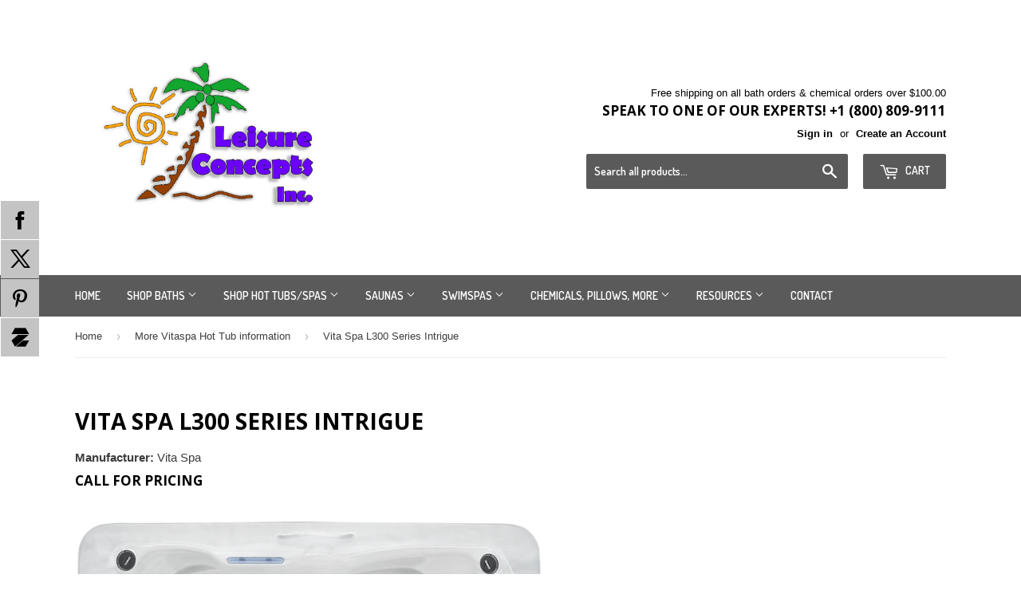

--- FILE ---
content_type: text/html; charset=utf-8
request_url: https://www.leisureconcepts.net/collections/more-vitaspa-hot-tub-information/products/vita-spa-l300-series-intrigue-hot-tub
body_size: 30808
content:
<!doctype html>
<!--[if lt IE 7]><html class="no-js lt-ie9 lt-ie8 lt-ie7" lang="en"> <![endif]-->
<!--[if IE 7]><html class="no-js lt-ie9 lt-ie8" lang="en"> <![endif]-->
<!--[if IE 8]><html class="no-js lt-ie9" lang="en"> <![endif]-->
<!--[if IE 9 ]><html class="ie9 no-js"> <![endif]-->
<!--[if (gt IE 9)|!(IE)]><!--> <html class="no-touch no-js"> <!--<![endif]-->
<head>
    <link rel="amphtml" href="https://amp.getrocketamp.com/a/s/leisureconcepts/products/vita-spa-l300-series-intrigue-hot-tub">
<meta name="google-site-verification" content="XmR-yoplevOp7PDQwq_6miaKPfFKLzOhbdttLIDHetc" data-owner="rocketamp"/>

  
<title>Vita Spa L300 Series Intrigue  | Leisure Concepts | LeisureConcepts</title><meta name="description" content="The Vita Spa L300 Series Intrigue for 5 Occupants at a size (LxWxH) of 78 1/2&quot; x 83&quot; x 37&quot; (200 x 211 x 94 cm). Find yourself leisure by spe" /><script data-desc="seo-breadcrumb-list" type="application/ld+json">
{
  "@context": "http://schema.org",
  "@type": "BreadcrumbList",
  "itemListElement": [{
          "@type": "ListItem",
          "position": 1,
          "item": {
            "@id": "https://www.leisureconcepts.net/collections/more-vitaspa-hot-tub-information",
            "name": "More Vitaspa Hot Tub information"
          }
        },{
          "@type": "ListItem",
          "position": 2,
          "item": {
            "@id": "https://www.leisureconcepts.net/products/vita-spa-l300-series-intrigue-hot-tub",
            "name": "Vita Spa L300 Series Intrigue"
          }
        }]
}
</script><script data-desc="seo-organization" type="application/ld+json">
  {
    "@context": "http://schema.org",
    "@type": "Organization",
    "@id": "https://www.leisureconcepts.net#organization",
    "name": "LeisureConcepts",
    "url": "https://www.leisureconcepts.net","sameAs" : []
  }
</script><script data-desc="seo-product" type="application/ld+json">
    {
      "@context": "http://schema.org/",
      "@type": "Product",
      "@id": "https://www.leisureconcepts.net/products/vita-spa-l300-series-intrigue-hot-tub#product",
      "name": "Vita Spa L300 Series Intrigue",
      "image": "https://www.leisureconcepts.net/cdn/shop/products/INT-4222019_25534_PM_450x450.png?v=1571709912",
      "description": "




Specification
Measurement


Seating:
5 Occupants


Size (LxWxH):
78 1/2&quot; x 83&quot; x 37&quot;200 x 211 x 94 cm


Weight Dry/Wet:
767 / 3,515 lbs348 / 1,594 kg


Volume:
331 gallons / 1,253 liters


Pumps:
Pump 1: 56 Frame 2-Speed 6.0 bHP


Voltage/Amps:
240V/40A/50A


Number of Jets:
33



View the full product spec sheet



Standard Features

 View the features video 

Vital Energy Insulation


The Vital Energy Insulation system is the most energy efficient system on the market. It is Vita Spa&#39;s eco-friendly recyled insulation made from recycled plant fiber and is impressively effective in radiating heat back into the hot tub. Vital Energy Insulation does not contain any chemical irritants, is treated with a borate-based solution to prevent mold/mildew growth, pest infestation, and acts as a fire retardant. It is a suitable replacement for urethane foam which, when applied, can produce as much as 50 lbs of environmentally harmful volatile organic components (VOC&#39;s). Moreover, Vital Energy Insulation is easily servicable and easily re-installed.



Exclusive Spa Jets (left to right)





Ultra Blaster: 14 mini jets in one provide amazing pressure and tension ease. The ultimate Jet!

Turbo Whirlpool: These move up to 140 gallons per minute!!! Most often found in foot-wells and the Colorado River Seats

Twin-Spin Pulsator: A rotating, pusating jet

Select-A-Swirl: Adjustable from stationary to full swirl

Tension Ease: An adjustable, mini swirl jet, often in large groups

Cluster Jet: Always placed in groups, these mini jets produce HIGH pressure





Excel-X™ Maintenance Free Cabinets


All Vita Spa models come standard with ecologically friendly and virtually 100% maintenance free Excel-X™ cabinet material. Designed to look like wood without the hassle of weathering and maintenance, Excel-X™ skirts are the ideal hot tub skirting material. All spas are available in 3 standard skirt colors; Pecan, Gray, and Mocha, plus optional rock skirts.



",
      "mpn": "1233667653668",
      "brand": {
        "@type": "Thing",
        "name": "Vita Spa"
      },"sku": "",
"weight": {
             "@type": "QuantitativeValue",
             "value": 599,
             "unitCode": "GRM"
           },"offers": {
          "@type": "Offer",
          "url": "https://www.leisureconcepts.net/products/vita-spa-l300-series-intrigue-hot-tub",
          "priceCurrency": "USD",
          "price": "0.0",
          "availability": "InStock",
          "seller": {
            "@type": "Organization",
            "@id": "https://www.leisureconcepts.net#organization"
          }
        }}
  </script><script data-desc="seo-website" type="application/ld+json">
  {
    "@context": "http://schema.org",
    "@type": "WebSite",
    "name": "LeisureConcepts",
    "url": "https://www.leisureconcepts.net",
    "potentialAction": {
      "@type": "SearchAction",
      "target": "https://www.leisureconcepts.net/search?q={search_term_string}",
      "query-input": "required name=search_term_string"
    }
  }
</script>
<meta name="pluginseo" content="Plug in SEO Plus" data-ptf="s-te_pr-ap" data-mdf="s-me-tr" />


  <!-- Basic page needs ================================================== -->
  <meta charset="utf-8">
  <meta http-equiv="X-UA-Compatible" content="IE=edge,chrome=1">

  
  <link rel="shortcut icon" href="//www.leisureconcepts.net/cdn/shop/t/8/assets/favicon.png?v=39218778715538942931678728501" type="image/png" />
  
  
  <!-- Google Tag Manager -->
<script>(function(w,d,s,l,i){w[l]=w[l]||[];w[l].push({'gtm.start':
new Date().getTime(),event:'gtm.js'});var f=d.getElementsByTagName(s)[0],
j=d.createElement(s),dl=l!='dataLayer'?'&l='+l:'';j.async=true;j.src=
'https://www.googletagmanager.com/gtm.js?id='+i+dl;f.parentNode.insertBefore(j,f);
})(window,document,'script','dataLayer','GTM-WFLMDXD');</script>
<!-- End Google Tag Manager -->

  <!-- Title and description ================================================== -->
  <title>Vita Spa L300 Series Intrigue &ndash; LeisureConcepts
  </title>

  
    <meta name="description" content="The Vita Spa L300 Series Intrigue for 5 Occupants at a size (LxWxH) of 78 1/2&quot; x 83&quot; x 37&quot; (200 x 211 x 94 cm). Find yourself leisure by speaking to an expert at Leisure Concepts today!">
  

  <!-- Product meta ================================================== -->
  

  <meta property="og:type" content="product">
  <meta property="og:title" content="Vita Spa L300 Series Intrigue">
  <meta property="og:url" content="https://www.leisureconcepts.net/products/vita-spa-l300-series-intrigue-hot-tub">
  
  <meta property="og:image" content="http://www.leisureconcepts.net/cdn/shop/products/INT-4222019_25534_PM_1024x1024.png?v=1571709912">
  <meta property="og:image:secure_url" content="https://www.leisureconcepts.net/cdn/shop/products/INT-4222019_25534_PM_1024x1024.png?v=1571709912">
  
  <meta property="og:price:amount" content="0.00">
  <meta property="og:price:currency" content="USD">


  
    <meta property="og:description" content="The Vita Spa L300 Series Intrigue for 5 Occupants at a size (LxWxH) of 78 1/2&quot; x 83&quot; x 37&quot; (200 x 211 x 94 cm). Find yourself leisure by speaking to an expert at Leisure Concepts today!">
  

  <meta property="og:site_name" content="LeisureConcepts">

  


<meta name="twitter:card" content="summary">


  <meta name="twitter:card" content="product">
  <meta name="twitter:title" content="Vita Spa L300 Series Intrigue">
  <meta name="twitter:description" content="Specification Measurement Seating: 5 Occupants Size (LxWxH): 78 1/2&quot; x 83&quot; x 37&quot;200 x 211 x 94 cm Weight Dry/Wet: 767 / 3,515 lbs348 / 1,594 kg Volume: 331 gallons / 1,253 liters Pumps: Pump 1: 56 Frame 2-Speed 6.0 bHP Voltage/Amps: 240V/40A/50A Number of Jets: 33 View the full product spec sheet Standard Features View the features video Vital Energy Insulation The Vital Energy Insulation system is the most energy efficient system on the market. It is Vita Spa&#39;s eco-friendly recyled insulation made from recycled plant fiber and is impressively effective in radiating heat back into the hot tub. Vital Energy Insulation does not contain any chemical irritants, is treated with a borate-based solution to prevent mold/mildew growth, pest infestation, and acts as a fire retardant. It is a suitable replacement for urethane foam which, when applied, can produce as much as 50 lbs of environmentally harmful volatile organic components (VOC&#39;s). Moreover, Vital Energy Insulation is easily servicable and easily re-installed. Exclusive Spa Jets (left to right) Ultra Blaster: 14 mini jets in one provide amazing pressure and tension ease. The ultimate Jet! Turbo Whirlpool: These move up to 140 gallons per minute!!! Most often found in foot-wells and">
  <meta name="twitter:image" content="https://www.leisureconcepts.net/cdn/shop/products/INT-4222019_25534_PM_large.png?v=1571709912">
  <meta name="twitter:image:width" content="480">
  <meta name="twitter:image:height" content="480">



  <!-- Helpers ================================================== -->
  <link rel="canonical" href="https://www.leisureconcepts.net/products/vita-spa-l300-series-intrigue-hot-tub">
  <meta name="viewport" content="width=device-width,initial-scale=1">

  

  <!-- CSS ================================================== -->
  <link href="//www.leisureconcepts.net/cdn/shop/t/8/assets/timber.scss.css?v=86091336800758279211762286442" rel="stylesheet" type="text/css" media="all" />
  <link href="//www.leisureconcepts.net/cdn/shop/t/8/assets/custom.scss.css?v=47995907118941803791611681232" rel="stylesheet" type="text/css" media="all" />
  

  
    
    
    <link href="//fonts.googleapis.com/css?family=Open+Sans:700" rel="stylesheet" type="text/css" media="all" />
  


  
    
    
    <link href="//fonts.googleapis.com/css?family=Dosis:600" rel="stylesheet" type="text/css" media="all" />
  


  
  <link href="//www.leisureconcepts.net/cdn/shop/t/8/assets/https://ajax.googleapis.com/ajax/libs/jquerymobile/1.4.5/jquery.mobile.min.css?v=3086" rel="stylesheet" type="text/css" media="all" />

  <!-- Header hook for plugins ================================================== -->
  <script>window.performance && window.performance.mark && window.performance.mark('shopify.content_for_header.start');</script><meta name="google-site-verification" content="K6MqBBVZwYNgTVPzzv0GlExKTJe49SRWruUsQNHGAbQ">
<meta id="shopify-digital-wallet" name="shopify-digital-wallet" content="/12785801/digital_wallets/dialog">
<meta name="shopify-checkout-api-token" content="882b6b4aa4be881183f8e94a21efc081">
<meta id="in-context-paypal-metadata" data-shop-id="12785801" data-venmo-supported="false" data-environment="production" data-locale="en_US" data-paypal-v4="true" data-currency="USD">
<link rel="alternate" type="application/json+oembed" href="https://www.leisureconcepts.net/products/vita-spa-l300-series-intrigue-hot-tub.oembed">
<script async="async" src="/checkouts/internal/preloads.js?locale=en-US"></script>
<link rel="preconnect" href="https://shop.app" crossorigin="anonymous">
<script async="async" src="https://shop.app/checkouts/internal/preloads.js?locale=en-US&shop_id=12785801" crossorigin="anonymous"></script>
<script id="apple-pay-shop-capabilities" type="application/json">{"shopId":12785801,"countryCode":"US","currencyCode":"USD","merchantCapabilities":["supports3DS"],"merchantId":"gid:\/\/shopify\/Shop\/12785801","merchantName":"LeisureConcepts","requiredBillingContactFields":["postalAddress","email","phone"],"requiredShippingContactFields":["postalAddress","email","phone"],"shippingType":"shipping","supportedNetworks":["visa","masterCard","amex","discover","elo","jcb"],"total":{"type":"pending","label":"LeisureConcepts","amount":"1.00"},"shopifyPaymentsEnabled":true,"supportsSubscriptions":true}</script>
<script id="shopify-features" type="application/json">{"accessToken":"882b6b4aa4be881183f8e94a21efc081","betas":["rich-media-storefront-analytics"],"domain":"www.leisureconcepts.net","predictiveSearch":true,"shopId":12785801,"locale":"en"}</script>
<script>var Shopify = Shopify || {};
Shopify.shop = "leisureconcepts.myshopify.com";
Shopify.locale = "en";
Shopify.currency = {"active":"USD","rate":"1.0"};
Shopify.country = "US";
Shopify.theme = {"name":"sauna slideshow","id":83494502474,"schema_name":null,"schema_version":null,"theme_store_id":null,"role":"main"};
Shopify.theme.handle = "null";
Shopify.theme.style = {"id":null,"handle":null};
Shopify.cdnHost = "www.leisureconcepts.net/cdn";
Shopify.routes = Shopify.routes || {};
Shopify.routes.root = "/";</script>
<script type="module">!function(o){(o.Shopify=o.Shopify||{}).modules=!0}(window);</script>
<script>!function(o){function n(){var o=[];function n(){o.push(Array.prototype.slice.apply(arguments))}return n.q=o,n}var t=o.Shopify=o.Shopify||{};t.loadFeatures=n(),t.autoloadFeatures=n()}(window);</script>
<script>
  window.ShopifyPay = window.ShopifyPay || {};
  window.ShopifyPay.apiHost = "shop.app\/pay";
  window.ShopifyPay.redirectState = null;
</script>
<script id="shop-js-analytics" type="application/json">{"pageType":"product"}</script>
<script defer="defer" async type="module" src="//www.leisureconcepts.net/cdn/shopifycloud/shop-js/modules/v2/client.init-shop-cart-sync_BdyHc3Nr.en.esm.js"></script>
<script defer="defer" async type="module" src="//www.leisureconcepts.net/cdn/shopifycloud/shop-js/modules/v2/chunk.common_Daul8nwZ.esm.js"></script>
<script type="module">
  await import("//www.leisureconcepts.net/cdn/shopifycloud/shop-js/modules/v2/client.init-shop-cart-sync_BdyHc3Nr.en.esm.js");
await import("//www.leisureconcepts.net/cdn/shopifycloud/shop-js/modules/v2/chunk.common_Daul8nwZ.esm.js");

  window.Shopify.SignInWithShop?.initShopCartSync?.({"fedCMEnabled":true,"windoidEnabled":true});

</script>
<script>
  window.Shopify = window.Shopify || {};
  if (!window.Shopify.featureAssets) window.Shopify.featureAssets = {};
  window.Shopify.featureAssets['shop-js'] = {"shop-cart-sync":["modules/v2/client.shop-cart-sync_QYOiDySF.en.esm.js","modules/v2/chunk.common_Daul8nwZ.esm.js"],"init-fed-cm":["modules/v2/client.init-fed-cm_DchLp9rc.en.esm.js","modules/v2/chunk.common_Daul8nwZ.esm.js"],"shop-button":["modules/v2/client.shop-button_OV7bAJc5.en.esm.js","modules/v2/chunk.common_Daul8nwZ.esm.js"],"init-windoid":["modules/v2/client.init-windoid_DwxFKQ8e.en.esm.js","modules/v2/chunk.common_Daul8nwZ.esm.js"],"shop-cash-offers":["modules/v2/client.shop-cash-offers_DWtL6Bq3.en.esm.js","modules/v2/chunk.common_Daul8nwZ.esm.js","modules/v2/chunk.modal_CQq8HTM6.esm.js"],"shop-toast-manager":["modules/v2/client.shop-toast-manager_CX9r1SjA.en.esm.js","modules/v2/chunk.common_Daul8nwZ.esm.js"],"init-shop-email-lookup-coordinator":["modules/v2/client.init-shop-email-lookup-coordinator_UhKnw74l.en.esm.js","modules/v2/chunk.common_Daul8nwZ.esm.js"],"pay-button":["modules/v2/client.pay-button_DzxNnLDY.en.esm.js","modules/v2/chunk.common_Daul8nwZ.esm.js"],"avatar":["modules/v2/client.avatar_BTnouDA3.en.esm.js"],"init-shop-cart-sync":["modules/v2/client.init-shop-cart-sync_BdyHc3Nr.en.esm.js","modules/v2/chunk.common_Daul8nwZ.esm.js"],"shop-login-button":["modules/v2/client.shop-login-button_D8B466_1.en.esm.js","modules/v2/chunk.common_Daul8nwZ.esm.js","modules/v2/chunk.modal_CQq8HTM6.esm.js"],"init-customer-accounts-sign-up":["modules/v2/client.init-customer-accounts-sign-up_C8fpPm4i.en.esm.js","modules/v2/client.shop-login-button_D8B466_1.en.esm.js","modules/v2/chunk.common_Daul8nwZ.esm.js","modules/v2/chunk.modal_CQq8HTM6.esm.js"],"init-shop-for-new-customer-accounts":["modules/v2/client.init-shop-for-new-customer-accounts_CVTO0Ztu.en.esm.js","modules/v2/client.shop-login-button_D8B466_1.en.esm.js","modules/v2/chunk.common_Daul8nwZ.esm.js","modules/v2/chunk.modal_CQq8HTM6.esm.js"],"init-customer-accounts":["modules/v2/client.init-customer-accounts_dRgKMfrE.en.esm.js","modules/v2/client.shop-login-button_D8B466_1.en.esm.js","modules/v2/chunk.common_Daul8nwZ.esm.js","modules/v2/chunk.modal_CQq8HTM6.esm.js"],"shop-follow-button":["modules/v2/client.shop-follow-button_CkZpjEct.en.esm.js","modules/v2/chunk.common_Daul8nwZ.esm.js","modules/v2/chunk.modal_CQq8HTM6.esm.js"],"lead-capture":["modules/v2/client.lead-capture_BntHBhfp.en.esm.js","modules/v2/chunk.common_Daul8nwZ.esm.js","modules/v2/chunk.modal_CQq8HTM6.esm.js"],"checkout-modal":["modules/v2/client.checkout-modal_CfxcYbTm.en.esm.js","modules/v2/chunk.common_Daul8nwZ.esm.js","modules/v2/chunk.modal_CQq8HTM6.esm.js"],"shop-login":["modules/v2/client.shop-login_Da4GZ2H6.en.esm.js","modules/v2/chunk.common_Daul8nwZ.esm.js","modules/v2/chunk.modal_CQq8HTM6.esm.js"],"payment-terms":["modules/v2/client.payment-terms_MV4M3zvL.en.esm.js","modules/v2/chunk.common_Daul8nwZ.esm.js","modules/v2/chunk.modal_CQq8HTM6.esm.js"]};
</script>
<script>(function() {
  var isLoaded = false;
  function asyncLoad() {
    if (isLoaded) return;
    isLoaded = true;
    var urls = ["\/\/static.zotabox.com\/f\/c\/fcca773ac19c9b9032cec4c09ea7ffb1\/widgets.js?shop=leisureconcepts.myshopify.com","https:\/\/d23dclunsivw3h.cloudfront.net\/redirect-app.js?shop=leisureconcepts.myshopify.com","\/\/www.powr.io\/powr.js?powr-token=leisureconcepts.myshopify.com\u0026external-type=shopify\u0026shop=leisureconcepts.myshopify.com","https:\/\/cdn.hextom.com\/js\/freeshippingbar.js?shop=leisureconcepts.myshopify.com","https:\/\/cdn.robinpro.gallery\/js\/client.js?v=5ad0431\u0026shop=leisureconcepts.myshopify.com"];
    for (var i = 0; i < urls.length; i++) {
      var s = document.createElement('script');
      s.type = 'text/javascript';
      s.async = true;
      s.src = urls[i];
      var x = document.getElementsByTagName('script')[0];
      x.parentNode.insertBefore(s, x);
    }
  };
  if(window.attachEvent) {
    window.attachEvent('onload', asyncLoad);
  } else {
    window.addEventListener('load', asyncLoad, false);
  }
})();</script>
<script id="__st">var __st={"a":12785801,"offset":-21600,"reqid":"4ff146eb-6b1d-48af-a46a-247bf2e19fd4-1769020196","pageurl":"www.leisureconcepts.net\/collections\/more-vitaspa-hot-tub-information\/products\/vita-spa-l300-series-intrigue-hot-tub","u":"6930a09767e5","p":"product","rtyp":"product","rid":1233667653668};</script>
<script>window.ShopifyPaypalV4VisibilityTracking = true;</script>
<script id="captcha-bootstrap">!function(){'use strict';const t='contact',e='account',n='new_comment',o=[[t,t],['blogs',n],['comments',n],[t,'customer']],c=[[e,'customer_login'],[e,'guest_login'],[e,'recover_customer_password'],[e,'create_customer']],r=t=>t.map((([t,e])=>`form[action*='/${t}']:not([data-nocaptcha='true']) input[name='form_type'][value='${e}']`)).join(','),a=t=>()=>t?[...document.querySelectorAll(t)].map((t=>t.form)):[];function s(){const t=[...o],e=r(t);return a(e)}const i='password',u='form_key',d=['recaptcha-v3-token','g-recaptcha-response','h-captcha-response',i],f=()=>{try{return window.sessionStorage}catch{return}},m='__shopify_v',_=t=>t.elements[u];function p(t,e,n=!1){try{const o=window.sessionStorage,c=JSON.parse(o.getItem(e)),{data:r}=function(t){const{data:e,action:n}=t;return t[m]||n?{data:e,action:n}:{data:t,action:n}}(c);for(const[e,n]of Object.entries(r))t.elements[e]&&(t.elements[e].value=n);n&&o.removeItem(e)}catch(o){console.error('form repopulation failed',{error:o})}}const l='form_type',E='cptcha';function T(t){t.dataset[E]=!0}const w=window,h=w.document,L='Shopify',v='ce_forms',y='captcha';let A=!1;((t,e)=>{const n=(g='f06e6c50-85a8-45c8-87d0-21a2b65856fe',I='https://cdn.shopify.com/shopifycloud/storefront-forms-hcaptcha/ce_storefront_forms_captcha_hcaptcha.v1.5.2.iife.js',D={infoText:'Protected by hCaptcha',privacyText:'Privacy',termsText:'Terms'},(t,e,n)=>{const o=w[L][v],c=o.bindForm;if(c)return c(t,g,e,D).then(n);var r;o.q.push([[t,g,e,D],n]),r=I,A||(h.body.append(Object.assign(h.createElement('script'),{id:'captcha-provider',async:!0,src:r})),A=!0)});var g,I,D;w[L]=w[L]||{},w[L][v]=w[L][v]||{},w[L][v].q=[],w[L][y]=w[L][y]||{},w[L][y].protect=function(t,e){n(t,void 0,e),T(t)},Object.freeze(w[L][y]),function(t,e,n,w,h,L){const[v,y,A,g]=function(t,e,n){const i=e?o:[],u=t?c:[],d=[...i,...u],f=r(d),m=r(i),_=r(d.filter((([t,e])=>n.includes(e))));return[a(f),a(m),a(_),s()]}(w,h,L),I=t=>{const e=t.target;return e instanceof HTMLFormElement?e:e&&e.form},D=t=>v().includes(t);t.addEventListener('submit',(t=>{const e=I(t);if(!e)return;const n=D(e)&&!e.dataset.hcaptchaBound&&!e.dataset.recaptchaBound,o=_(e),c=g().includes(e)&&(!o||!o.value);(n||c)&&t.preventDefault(),c&&!n&&(function(t){try{if(!f())return;!function(t){const e=f();if(!e)return;const n=_(t);if(!n)return;const o=n.value;o&&e.removeItem(o)}(t);const e=Array.from(Array(32),(()=>Math.random().toString(36)[2])).join('');!function(t,e){_(t)||t.append(Object.assign(document.createElement('input'),{type:'hidden',name:u})),t.elements[u].value=e}(t,e),function(t,e){const n=f();if(!n)return;const o=[...t.querySelectorAll(`input[type='${i}']`)].map((({name:t})=>t)),c=[...d,...o],r={};for(const[a,s]of new FormData(t).entries())c.includes(a)||(r[a]=s);n.setItem(e,JSON.stringify({[m]:1,action:t.action,data:r}))}(t,e)}catch(e){console.error('failed to persist form',e)}}(e),e.submit())}));const S=(t,e)=>{t&&!t.dataset[E]&&(n(t,e.some((e=>e===t))),T(t))};for(const o of['focusin','change'])t.addEventListener(o,(t=>{const e=I(t);D(e)&&S(e,y())}));const B=e.get('form_key'),M=e.get(l),P=B&&M;t.addEventListener('DOMContentLoaded',(()=>{const t=y();if(P)for(const e of t)e.elements[l].value===M&&p(e,B);[...new Set([...A(),...v().filter((t=>'true'===t.dataset.shopifyCaptcha))])].forEach((e=>S(e,t)))}))}(h,new URLSearchParams(w.location.search),n,t,e,['guest_login'])})(!0,!0)}();</script>
<script integrity="sha256-4kQ18oKyAcykRKYeNunJcIwy7WH5gtpwJnB7kiuLZ1E=" data-source-attribution="shopify.loadfeatures" defer="defer" src="//www.leisureconcepts.net/cdn/shopifycloud/storefront/assets/storefront/load_feature-a0a9edcb.js" crossorigin="anonymous"></script>
<script crossorigin="anonymous" defer="defer" src="//www.leisureconcepts.net/cdn/shopifycloud/storefront/assets/shopify_pay/storefront-65b4c6d7.js?v=20250812"></script>
<script data-source-attribution="shopify.dynamic_checkout.dynamic.init">var Shopify=Shopify||{};Shopify.PaymentButton=Shopify.PaymentButton||{isStorefrontPortableWallets:!0,init:function(){window.Shopify.PaymentButton.init=function(){};var t=document.createElement("script");t.src="https://www.leisureconcepts.net/cdn/shopifycloud/portable-wallets/latest/portable-wallets.en.js",t.type="module",document.head.appendChild(t)}};
</script>
<script data-source-attribution="shopify.dynamic_checkout.buyer_consent">
  function portableWalletsHideBuyerConsent(e){var t=document.getElementById("shopify-buyer-consent"),n=document.getElementById("shopify-subscription-policy-button");t&&n&&(t.classList.add("hidden"),t.setAttribute("aria-hidden","true"),n.removeEventListener("click",e))}function portableWalletsShowBuyerConsent(e){var t=document.getElementById("shopify-buyer-consent"),n=document.getElementById("shopify-subscription-policy-button");t&&n&&(t.classList.remove("hidden"),t.removeAttribute("aria-hidden"),n.addEventListener("click",e))}window.Shopify?.PaymentButton&&(window.Shopify.PaymentButton.hideBuyerConsent=portableWalletsHideBuyerConsent,window.Shopify.PaymentButton.showBuyerConsent=portableWalletsShowBuyerConsent);
</script>
<script data-source-attribution="shopify.dynamic_checkout.cart.bootstrap">document.addEventListener("DOMContentLoaded",(function(){function t(){return document.querySelector("shopify-accelerated-checkout-cart, shopify-accelerated-checkout")}if(t())Shopify.PaymentButton.init();else{new MutationObserver((function(e,n){t()&&(Shopify.PaymentButton.init(),n.disconnect())})).observe(document.body,{childList:!0,subtree:!0})}}));
</script>
<link id="shopify-accelerated-checkout-styles" rel="stylesheet" media="screen" href="https://www.leisureconcepts.net/cdn/shopifycloud/portable-wallets/latest/accelerated-checkout-backwards-compat.css" crossorigin="anonymous">
<style id="shopify-accelerated-checkout-cart">
        #shopify-buyer-consent {
  margin-top: 1em;
  display: inline-block;
  width: 100%;
}

#shopify-buyer-consent.hidden {
  display: none;
}

#shopify-subscription-policy-button {
  background: none;
  border: none;
  padding: 0;
  text-decoration: underline;
  font-size: inherit;
  cursor: pointer;
}

#shopify-subscription-policy-button::before {
  box-shadow: none;
}

      </style>

<script>window.performance && window.performance.mark && window.performance.mark('shopify.content_for_header.end');</script>
<script>
    window.BOLD = window.BOLD || {};
    window.BOLD.options = {settings: {v1_variant_mode : true}};
</script>

<script>window.BOLD = window.BOLD || {};
    window.BOLD.common = window.BOLD.common || {};
    window.BOLD.common.Shopify = window.BOLD.common.Shopify || {};
    window.BOLD.common.Shopify.shop = {
      domain: 'www.leisureconcepts.net',
      permanent_domain: 'leisureconcepts.myshopify.com',
      url: 'https://www.leisureconcepts.net',
      secure_url: 'https://www.leisureconcepts.net',
      money_format: "${{amount}}",
      currency: "USD"
    };
    window.BOLD.common.Shopify.customer = {
      id: null,
      tags: null,
    };
    window.BOLD.common.Shopify.cart = {"note":null,"attributes":{},"original_total_price":0,"total_price":0,"total_discount":0,"total_weight":0.0,"item_count":0,"items":[],"requires_shipping":false,"currency":"USD","items_subtotal_price":0,"cart_level_discount_applications":[],"checkout_charge_amount":0};
    window.BOLD.common.template = 'product';window.BOLD.common.Shopify.formatMoney = function(money, format) {
        function n(t, e) {
            return "undefined" == typeof t ? e : t
        }
        function r(t, e, r, i) {
            if (e = n(e, 2),
                r = n(r, ","),
                i = n(i, "."),
            isNaN(t) || null == t)
                return 0;
            t = (t / 100).toFixed(e);
            var o = t.split(".")
                , a = o[0].replace(/(\d)(?=(\d\d\d)+(?!\d))/g, "$1" + r)
                , s = o[1] ? i + o[1] : "";
            return a + s
        }
        "string" == typeof money && (money = money.replace(".", ""));
        var i = ""
            , o = /\{\{\s*(\w+)\s*\}\}/
            , a = format || window.BOLD.common.Shopify.shop.money_format || window.Shopify.money_format || "$ {{ amount }}";
        switch (a.match(o)[1]) {
            case "amount":
                i = r(money, 2, ",", ".");
                break;
            case "amount_no_decimals":
                i = r(money, 0, ",", ".");
                break;
            case "amount_with_comma_separator":
                i = r(money, 2, ".", ",");
                break;
            case "amount_no_decimals_with_comma_separator":
                i = r(money, 0, ".", ",");
                break;
            case "amount_with_space_separator":
                i = r(money, 2, " ", ",");
                break;
            case "amount_no_decimals_with_space_separator":
                i = r(money, 0, " ", ",");
                break;
            case "amount_with_apostrophe_separator":
                i = r(money, 2, "'", ".");
                break;
        }
        return a.replace(o, i);
    };
    window.BOLD.common.Shopify.saveProduct = function (handle, product) {
      if (typeof handle === 'string' && typeof window.BOLD.common.Shopify.products[handle] === 'undefined') {
        if (typeof product === 'number') {
          window.BOLD.common.Shopify.handles[product] = handle;
          product = { id: product };
        }
        window.BOLD.common.Shopify.products[handle] = product;
      }
    };
    window.BOLD.common.Shopify.saveVariant = function (variant_id, variant) {
      if (typeof variant_id === 'number' && typeof window.BOLD.common.Shopify.variants[variant_id] === 'undefined') {
        window.BOLD.common.Shopify.variants[variant_id] = variant;
      }
    };window.BOLD.common.Shopify.products = window.BOLD.common.Shopify.products || {};
    window.BOLD.common.Shopify.variants = window.BOLD.common.Shopify.variants || {};
    window.BOLD.common.Shopify.handles = window.BOLD.common.Shopify.handles || {};window.BOLD.common.Shopify.handle = "vita-spa-l300-series-intrigue-hot-tub"
window.BOLD.common.Shopify.saveProduct("vita-spa-l300-series-intrigue-hot-tub", 1233667653668);window.BOLD.common.Shopify.saveVariant(10764582158372, { product_id: 1233667653668, product_handle: "vita-spa-l300-series-intrigue-hot-tub", price: 0, group_id: '', csp_metafield: {}});window.BOLD.apps_installed = {"Product Builder":1,"Product Options":2} || {};window.BOLD.common.Shopify.saveProduct("copy-of-vita-spa-l300-series-amour", 6651157020746);window.BOLD.common.Shopify.saveVariant(39386353041482, { product_id: 6651157020746, product_handle: "copy-of-vita-spa-l300-series-amour", price: 0, group_id: '', csp_metafield: {}});window.BOLD.common.Shopify.saveProduct("vita-spa-l700-series-vivre", 4537092046922);window.BOLD.common.Shopify.saveVariant(31865791250506, { product_id: 4537092046922, product_handle: "vita-spa-l700-series-vivre", price: 0, group_id: '', csp_metafield: {}});window.BOLD.common.Shopify.saveProduct("vita-spa-l700-series-riveria", 4537090998346);window.BOLD.common.Shopify.saveVariant(31865788727370, { product_id: 4537090998346, product_handle: "vita-spa-l700-series-riveria", price: 0, group_id: '', csp_metafield: {}});window.BOLD.common.Shopify.saveProduct("vita-spa-l300-series-sensation", 1348110057508);window.BOLD.common.Shopify.saveVariant(11257996148772, { product_id: 1348110057508, product_handle: "vita-spa-l300-series-sensation", price: 0, group_id: '', csp_metafield: {}});window.BOLD.common.Shopify.saveProduct("vita-spa-l500-series-salon", 1348106387492);window.BOLD.common.Shopify.saveVariant(11257981239332, { product_id: 1348106387492, product_handle: "vita-spa-l500-series-salon", price: 0, group_id: '', csp_metafield: {}});window.BOLD.common.Shopify.saveProduct("vita-spa-l300-series-luxe", 1348102717476);window.BOLD.common.Shopify.saveVariant(11257953452068, { product_id: 1348102717476, product_handle: "vita-spa-l300-series-luxe", price: 0, group_id: '', csp_metafield: {}});window.BOLD.common.Shopify.saveProduct("vita-spa-l700-series-caberet-hot-tub", 1233668964388);window.BOLD.common.Shopify.saveVariant(10764583698468, { product_id: 1233668964388, product_handle: "vita-spa-l700-series-caberet-hot-tub", price: 0, group_id: '', csp_metafield: {}});window.BOLD.common.Shopify.saveProduct("vita-spa-l500-series-joli-hot-tub", 1233668898852);window.BOLD.common.Shopify.saveVariant(10764583632932, { product_id: 1233668898852, product_handle: "vita-spa-l500-series-joli-hot-tub", price: 0, group_id: '', csp_metafield: {}});window.BOLD.common.Shopify.saveProduct("vita-spa-l500-series-envie-hot-tub", 1233668702244);window.BOLD.common.Shopify.saveVariant(10764583174180, { product_id: 1233668702244, product_handle: "vita-spa-l500-series-envie-hot-tub", price: 0, group_id: '', csp_metafield: {}});window.BOLD.common.Shopify.saveProduct("vita-spa-l500-series-grand-hot-tub", 1233668603940);window.BOLD.common.Shopify.saveVariant(10764583075876, { product_id: 1233668603940, product_handle: "vita-spa-l500-series-grand-hot-tub", price: 0, group_id: '', csp_metafield: {}});window.BOLD.common.Shopify.saveProduct("vita-spa-l500-series-monarque-hot-tub", 1233668571172);window.BOLD.common.Shopify.saveVariant(10764583043108, { product_id: 1233668571172, product_handle: "vita-spa-l500-series-monarque-hot-tub", price: 0, group_id: '', csp_metafield: {}});window.BOLD.common.Shopify.saveProduct("vita-spa-l300-series-elegant-hot-tub", 1233668440100);window.BOLD.common.Shopify.saveVariant(10764582912036, { product_id: 1233668440100, product_handle: "vita-spa-l300-series-elegant-hot-tub", price: 0, group_id: '', csp_metafield: {}});window.BOLD.common.Shopify.saveProduct("vita-spa-l700-series-mystique-hot-tub", 1233668276260);window.BOLD.common.Shopify.saveVariant(10764582748196, { product_id: 1233668276260, product_handle: "vita-spa-l700-series-mystique-hot-tub", price: 0, group_id: '', csp_metafield: {}});window.BOLD.common.Shopify.saveProduct("vita-spa-l700-series-rendezvous-hot-tub", 1233667817508);window.BOLD.common.Shopify.saveVariant(10764582289444, { product_id: 1233667817508, product_handle: "vita-spa-l700-series-rendezvous-hot-tub", price: 0, group_id: '', csp_metafield: {}});window.BOLD.common.Shopify.saveProduct("vita-spa-l300-series-intrigue-hot-tub", 1233667653668);window.BOLD.common.Shopify.saveVariant(10764582158372, { product_id: 1233667653668, product_handle: "vita-spa-l300-series-intrigue-hot-tub", price: 0, group_id: '', csp_metafield: {}});window.BOLD.common.Shopify.saveProduct("vita-spa-l500-series-prestige-hot-tub", 1233667588132);window.BOLD.common.Shopify.saveVariant(10764582060068, { product_id: 1233667588132, product_handle: "vita-spa-l500-series-prestige-hot-tub", price: 0, group_id: '', csp_metafield: {}});window.BOLD.common.Shopify.metafields = window.BOLD.common.Shopify.metafields || {};window.BOLD.common.Shopify.metafields["bold_rp"] = {};window.BOLD.common.Shopify.metafields["bold_csp_defaults"] = {};window.BOLD.common.cacheParams = window.BOLD.common.cacheParams || {};
    window.BOLD.common.cacheParams.options = 1668006504;
</script>

<script>
    window.BOLD.common.cacheParams.options = 1768458303;
</script>
<link href="//www.leisureconcepts.net/cdn/shop/t/8/assets/bold-options.css?v=113371299003768038481611681206" rel="stylesheet" type="text/css" media="all" />
<script defer src="https://options.shopapps.site/js/options.js"></script><script src="//www.leisureconcepts.net/cdn/shop/t/8/assets/bold-helper-functions.js?v=53173373408670851261611681232" type="text/javascript"></script>

  

<!--[if lt IE 9]>
<script src="//cdnjs.cloudflare.com/ajax/libs/html5shiv/3.7.2/html5shiv.min.js" type="text/javascript"></script>
<script src="//www.leisureconcepts.net/cdn/shop/t/8/assets/respond.min.js?v=52248677837542619231611681217" type="text/javascript"></script>
<link href="//www.leisureconcepts.net/cdn/shop/t/8/assets/respond-proxy.html" id="respond-proxy" rel="respond-proxy" />
<link href="//www.leisureconcepts.net/search?q=ddfa5f0b6e702ec2185bcab2e8c8788d" id="respond-redirect" rel="respond-redirect" />
<script src="//www.leisureconcepts.net/search?q=ddfa5f0b6e702ec2185bcab2e8c8788d" type="text/javascript"></script>
<![endif]-->
<!--[if (lte IE 9) ]><script src="//www.leisureconcepts.net/cdn/shop/t/8/assets/match-media.min.js?v=159635276924582161481611681215" type="text/javascript"></script><![endif]-->


  
  

  <script src="//ajax.googleapis.com/ajax/libs/jquery/1.11.0/jquery.min.js" type="text/javascript"></script>
  
  <script type="text/javascript">
    jQuery.browser = {};
    (function () {
        jQuery.browser.msie = false;
        jQuery.browser.version = 0;
        if (navigator.userAgent.match(/MSIE ([0-9]+)\./)) {
            jQuery.browser.msie = true;
            jQuery.browser.version = RegExp.$1;
        }
    })();
  </script>

  <script src="//www.leisureconcepts.net/cdn/shop/t/8/assets/modernizr.min.js?v=26620055551102246001611681215" type="text/javascript"></script>

 <link href="//www.leisureconcepts.net/cdn/shop/t/8/assets/bold.css?v=109900473017646057781611681207" rel="stylesheet" type="text/css" media="all" />
 


<script>
          var currentScript = document.currentScript || document.scripts[document.scripts.length - 1];
          var boldVariantIds =[10764582158372];
          var boldProductHandle ="vita-spa-l300-series-intrigue-hot-tub";
          var BOLD = BOLD || {};
          BOLD.products = BOLD.products || {};
          BOLD.variant_lookup = BOLD.variant_lookup || {};
          if (window.BOLD && !BOLD.common) {
              BOLD.common = BOLD.common || {};
              BOLD.common.Shopify = BOLD.common.Shopify || {};
              window.BOLD.common.Shopify.products = window.BOLD.common.Shopify.products || {};
              window.BOLD.common.Shopify.variants = window.BOLD.common.Shopify.variants || {};
              window.BOLD.common.Shopify.handles = window.BOLD.common.Shopify.handles || {};
              window.BOLD.common.Shopify.saveProduct = function (handle, product) {
                  if (typeof handle === 'string' && typeof window.BOLD.common.Shopify.products[handle] === 'undefined') {
                      if (typeof product === 'number') {
                          window.BOLD.common.Shopify.handles[product] = handle;
                          product = { id: product };
                      }
                      window.BOLD.common.Shopify.products[handle] = product;
                  }
              };
              window.BOLD.common.Shopify.saveVariant = function (variant_id, variant) {
                  if (typeof variant_id === 'number' && typeof window.BOLD.common.Shopify.variants[variant_id] === 'undefined') {
                      window.BOLD.common.Shopify.variants[variant_id] = variant;
                  }
              };
          }

          for (var boldIndex = 0; boldIndex < boldVariantIds.length; boldIndex = boldIndex + 1) {
            BOLD.variant_lookup[boldVariantIds[boldIndex]] = boldProductHandle;
          }

          BOLD.products[boldProductHandle] ={
    "id":1233667653668,
    "title":"Vita Spa L300 Series Intrigue","handle":"vita-spa-l300-series-intrigue-hot-tub",
    "description":"\u003cdiv class=\"hottub-product-desc\"\u003e\n\u003csection id=\"specs\"\u003e\n\u003ctable id=\"specs-table\"\u003e\n\u003ctbody\u003e\n\u003ctr\u003e\n\u003cth\u003eSpecification\u003c\/th\u003e\n\u003cth\u003eMeasurement\u003c\/th\u003e\n\u003c\/tr\u003e\n\u003ctr\u003e\n\u003ctd\u003eSeating:\u003c\/td\u003e\n\u003ctd\u003e5 Occupants\u003c\/td\u003e\n\u003c\/tr\u003e\n\u003ctr\u003e\n\u003ctd\u003eSize (LxWxH):\u003c\/td\u003e\n\u003ctd\u003e78 1\/2\" x 83\" x 37\"\u003cbr\u003e200 x 211 x 94 cm\u003c\/td\u003e\n\u003c\/tr\u003e\n\u003ctr\u003e\n\u003ctd\u003eWeight Dry\/Wet:\u003c\/td\u003e\n\u003ctd\u003e767 \/ 3,515 lbs\u003cbr\u003e348 \/ 1,594 kg\u003c\/td\u003e\n\u003c\/tr\u003e\n\u003ctr\u003e\n\u003ctd\u003eVolume:\u003c\/td\u003e\n\u003ctd\u003e331 gallons \/ 1,253 liters\u003c\/td\u003e\n\u003c\/tr\u003e\n\u003ctr\u003e\n\u003ctd\u003ePumps:\u003c\/td\u003e\n\u003ctd\u003e\u003cspan\u003ePump 1: 56 Frame 2-Speed 6.0 bHP\u003c\/span\u003e\u003c\/td\u003e\n\u003c\/tr\u003e\n\u003ctr\u003e\n\u003ctd\u003eVoltage\/Amps:\u003c\/td\u003e\n\u003ctd\u003e240V\/40A\/50A\u003c\/td\u003e\n\u003c\/tr\u003e\n\u003ctr\u003e\n\u003ctd\u003eNumber of Jets:\u003c\/td\u003e\n\u003ctd\u003e33\u003c\/td\u003e\n\u003c\/tr\u003e\n\u003c\/tbody\u003e\n\u003c\/table\u003e\n\u003cdiv class=\"spec-sheet-container\"\u003e\u003ca id=\"product-spec-sheet\" target=\"_blank\" href=\"\/\/cdn.shopify.com\/s\/files\/1\/1278\/5801\/files\/Intrigue.pdf?776\" rel=\"noopener noreferrer\"\u003eView the full product spec sheet\u003c\/a\u003e\u003c\/div\u003e\n\u003c\/section\u003e\n\u003csection id=\"features\"\u003e\n\u003ccenter\u003e\n\u003ch1\u003eStandard Features\u003c\/h1\u003e\n\u003c\/center\u003e\n\u003ccenter\u003e\u003ca href=\"\/\/youtu.be\/3IGuL_bmpeg?t=4s\"\u003e View the features video \u003c\/a\u003e\u003c\/center\u003e\n\u003cdiv class=\"feature\"\u003e\n\u003ch2 class=\"feature-title\"\u003eVital Energy Insulation\u003c\/h2\u003e\n\u003cdiv class=\"feature-content\"\u003e\n\u003cimg class=\"feature-img\" src=\"\/\/cdn.shopify.com\/s\/files\/1\/1278\/5801\/files\/Vita-Spa-Vital-Energy-Insulation.png?1320\" alt=\"Vital Energy Insulation\"\u003e\n\u003cdiv class=\"feature-desc\"\u003eThe Vital Energy Insulation system is the most energy efficient system on the market. It is Vita Spa's eco-friendly recyled insulation made from recycled plant fiber and is impressively effective in radiating heat back into the hot tub. Vital Energy Insulation does not contain any chemical irritants, is treated with a borate-based solution to prevent mold\/mildew growth, pest infestation, and acts as a fire retardant. It is a suitable replacement for urethane foam which, when applied, can produce as much as 50 lbs of environmentally harmful volatile organic components (VOC's). Moreover, Vital Energy Insulation is easily servicable and easily re-installed.\u003c\/div\u003e\n\u003c\/div\u003e\n\u003c\/div\u003e\n\u003cdiv class=\"feature\"\u003e\n\u003ch2 class=\"feature-title\"\u003eExclusive Spa Jets (left to right)\u003c\/h2\u003e\n\u003cdiv class=\"feature-content\"\u003e\n\u003cimg class=\"feature-img\" src=\"\/\/cdn.shopify.com\/s\/files\/1\/1278\/5801\/files\/jets_450b7fed-f0db-4915-9873-a71cfe2d8e8f.jpg?1297\" alt=\"L700 Jets\"\u003e\n\u003cdiv class=\"feature-desc\"\u003e\n\u003cul\u003e\n\u003cli\u003e\n\u003cspan class=\"grey\"\u003eUltra Blaster:\u003c\/span\u003e 14 mini jets in one provide amazing pressure and tension ease. The ultimate Jet!\u003c\/li\u003e\n\u003cli\u003e\n\u003cspan class=\"grey\"\u003eTurbo Whirlpool:\u003c\/span\u003e These move up to 140 gallons per minute!!! Most often found in foot-wells and the Colorado River Seats\u003c\/li\u003e\n\u003cli\u003e\n\u003cspan class=\"grey\"\u003eTwin-Spin Pulsator:\u003c\/span\u003e A rotating, pusating jet\u003c\/li\u003e\n\u003cli\u003e\n\u003cspan class=\"grey\"\u003eSelect-A-Swirl:\u003c\/span\u003e Adjustable from stationary to full swirl\u003c\/li\u003e\n\u003cli\u003e\n\u003cspan class=\"grey\"\u003eTension Ease:\u003c\/span\u003e An adjustable, mini swirl jet, often in large groups\u003c\/li\u003e\n\u003cli\u003e\n\u003cspan class=\"grey\"\u003eCluster Jet:\u003c\/span\u003e Always placed in groups, these mini jets produce HIGH pressure\u003c\/li\u003e\n\u003c\/ul\u003e\n\u003c\/div\u003e\n\u003c\/div\u003e\n\u003c\/div\u003e\n\u003cdiv class=\"feature\"\u003e\n\u003ch2 class=\"feature-title\"\u003eExcel-X™ Maintenance Free Cabinets\u003c\/h2\u003e\n\u003cdiv class=\"feature-content\"\u003e\n\u003cimg class=\"feature-img\" src=\"\/\/cdn.shopify.com\/s\/files\/1\/1278\/5801\/files\/excel-x-colors.png?1297\" alt=\"Excel-X Skirt\"\u003e\n\u003cdiv class=\"feature-desc\"\u003eAll Vita Spa models come standard with ecologically friendly and virtually 100% maintenance free Excel-X™ cabinet material. Designed to look like wood without the hassle of weathering and maintenance, Excel-X™ skirts are the ideal hot tub skirting material. All spas are available in 3 standard skirt colors; Pecan, Gray, and Mocha, plus optional rock skirts.\u003c\/div\u003e\n\u003c\/div\u003e\n\u003c\/div\u003e\n\u003c\/section\u003e\n\u003c\/div\u003e",
    "published_at":"2019-04-01T14:50:14",
    "created_at":"2019-04-01T14:50:14",
    "vendor":"Vita Spa",
    "type":"Hot Tub",
    "tags":["nobold","noshow","Shop By Brand_Vita Spa","Shop By Size_6+ Person Spas"],
    "price":0,
    "price_min":0,
    "price_max":0,
    "price_varies":null,
    "compare_at_price":0,
    "compare_at_price_min":0,
    "compare_at_price_max":0,
    "compare_at_price_varies":null,
    "all_variant_ids":[10764582158372],
    "variants":[{"id":10764582158372,"title":"Default Title","option1":"Default Title","option2":null,"option3":null,"sku":"","requires_shipping":true,"taxable":true,"featured_image":null,"available":true,"name":"Vita Spa L300 Series Intrigue","public_title":null,"options":["Default Title"],"price":0,"weight":599,"compare_at_price":0,"inventory_quantity":1,"inventory_management":null,"inventory_policy":"deny","barcode":"","requires_selling_plan":false,"selling_plan_allocations":[]}],
    "available":null,"images":["\/\/www.leisureconcepts.net\/cdn\/shop\/products\/INT-4222019_25534_PM.png?v=1571709912"],"featured_image":"\/\/www.leisureconcepts.net\/cdn\/shop\/products\/INT-4222019_25534_PM.png?v=1571709912",
    "options":["Title"],
    "url":"\/products\/vita-spa-l300-series-intrigue-hot-tub"};var boldCSPMetafields = {};
          var boldTempProduct ={"id":1233667653668,"title":"Vita Spa L300 Series Intrigue","handle":"vita-spa-l300-series-intrigue-hot-tub","description":"\u003cdiv class=\"hottub-product-desc\"\u003e\n\u003csection id=\"specs\"\u003e\n\u003ctable id=\"specs-table\"\u003e\n\u003ctbody\u003e\n\u003ctr\u003e\n\u003cth\u003eSpecification\u003c\/th\u003e\n\u003cth\u003eMeasurement\u003c\/th\u003e\n\u003c\/tr\u003e\n\u003ctr\u003e\n\u003ctd\u003eSeating:\u003c\/td\u003e\n\u003ctd\u003e5 Occupants\u003c\/td\u003e\n\u003c\/tr\u003e\n\u003ctr\u003e\n\u003ctd\u003eSize (LxWxH):\u003c\/td\u003e\n\u003ctd\u003e78 1\/2\" x 83\" x 37\"\u003cbr\u003e200 x 211 x 94 cm\u003c\/td\u003e\n\u003c\/tr\u003e\n\u003ctr\u003e\n\u003ctd\u003eWeight Dry\/Wet:\u003c\/td\u003e\n\u003ctd\u003e767 \/ 3,515 lbs\u003cbr\u003e348 \/ 1,594 kg\u003c\/td\u003e\n\u003c\/tr\u003e\n\u003ctr\u003e\n\u003ctd\u003eVolume:\u003c\/td\u003e\n\u003ctd\u003e331 gallons \/ 1,253 liters\u003c\/td\u003e\n\u003c\/tr\u003e\n\u003ctr\u003e\n\u003ctd\u003ePumps:\u003c\/td\u003e\n\u003ctd\u003e\u003cspan\u003ePump 1: 56 Frame 2-Speed 6.0 bHP\u003c\/span\u003e\u003c\/td\u003e\n\u003c\/tr\u003e\n\u003ctr\u003e\n\u003ctd\u003eVoltage\/Amps:\u003c\/td\u003e\n\u003ctd\u003e240V\/40A\/50A\u003c\/td\u003e\n\u003c\/tr\u003e\n\u003ctr\u003e\n\u003ctd\u003eNumber of Jets:\u003c\/td\u003e\n\u003ctd\u003e33\u003c\/td\u003e\n\u003c\/tr\u003e\n\u003c\/tbody\u003e\n\u003c\/table\u003e\n\u003cdiv class=\"spec-sheet-container\"\u003e\u003ca id=\"product-spec-sheet\" target=\"_blank\" href=\"\/\/cdn.shopify.com\/s\/files\/1\/1278\/5801\/files\/Intrigue.pdf?776\" rel=\"noopener noreferrer\"\u003eView the full product spec sheet\u003c\/a\u003e\u003c\/div\u003e\n\u003c\/section\u003e\n\u003csection id=\"features\"\u003e\n\u003ccenter\u003e\n\u003ch1\u003eStandard Features\u003c\/h1\u003e\n\u003c\/center\u003e\n\u003ccenter\u003e\u003ca href=\"\/\/youtu.be\/3IGuL_bmpeg?t=4s\"\u003e View the features video \u003c\/a\u003e\u003c\/center\u003e\n\u003cdiv class=\"feature\"\u003e\n\u003ch2 class=\"feature-title\"\u003eVital Energy Insulation\u003c\/h2\u003e\n\u003cdiv class=\"feature-content\"\u003e\n\u003cimg class=\"feature-img\" src=\"\/\/cdn.shopify.com\/s\/files\/1\/1278\/5801\/files\/Vita-Spa-Vital-Energy-Insulation.png?1320\" alt=\"Vital Energy Insulation\"\u003e\n\u003cdiv class=\"feature-desc\"\u003eThe Vital Energy Insulation system is the most energy efficient system on the market. It is Vita Spa's eco-friendly recyled insulation made from recycled plant fiber and is impressively effective in radiating heat back into the hot tub. Vital Energy Insulation does not contain any chemical irritants, is treated with a borate-based solution to prevent mold\/mildew growth, pest infestation, and acts as a fire retardant. It is a suitable replacement for urethane foam which, when applied, can produce as much as 50 lbs of environmentally harmful volatile organic components (VOC's). Moreover, Vital Energy Insulation is easily servicable and easily re-installed.\u003c\/div\u003e\n\u003c\/div\u003e\n\u003c\/div\u003e\n\u003cdiv class=\"feature\"\u003e\n\u003ch2 class=\"feature-title\"\u003eExclusive Spa Jets (left to right)\u003c\/h2\u003e\n\u003cdiv class=\"feature-content\"\u003e\n\u003cimg class=\"feature-img\" src=\"\/\/cdn.shopify.com\/s\/files\/1\/1278\/5801\/files\/jets_450b7fed-f0db-4915-9873-a71cfe2d8e8f.jpg?1297\" alt=\"L700 Jets\"\u003e\n\u003cdiv class=\"feature-desc\"\u003e\n\u003cul\u003e\n\u003cli\u003e\n\u003cspan class=\"grey\"\u003eUltra Blaster:\u003c\/span\u003e 14 mini jets in one provide amazing pressure and tension ease. The ultimate Jet!\u003c\/li\u003e\n\u003cli\u003e\n\u003cspan class=\"grey\"\u003eTurbo Whirlpool:\u003c\/span\u003e These move up to 140 gallons per minute!!! Most often found in foot-wells and the Colorado River Seats\u003c\/li\u003e\n\u003cli\u003e\n\u003cspan class=\"grey\"\u003eTwin-Spin Pulsator:\u003c\/span\u003e A rotating, pusating jet\u003c\/li\u003e\n\u003cli\u003e\n\u003cspan class=\"grey\"\u003eSelect-A-Swirl:\u003c\/span\u003e Adjustable from stationary to full swirl\u003c\/li\u003e\n\u003cli\u003e\n\u003cspan class=\"grey\"\u003eTension Ease:\u003c\/span\u003e An adjustable, mini swirl jet, often in large groups\u003c\/li\u003e\n\u003cli\u003e\n\u003cspan class=\"grey\"\u003eCluster Jet:\u003c\/span\u003e Always placed in groups, these mini jets produce HIGH pressure\u003c\/li\u003e\n\u003c\/ul\u003e\n\u003c\/div\u003e\n\u003c\/div\u003e\n\u003c\/div\u003e\n\u003cdiv class=\"feature\"\u003e\n\u003ch2 class=\"feature-title\"\u003eExcel-X™ Maintenance Free Cabinets\u003c\/h2\u003e\n\u003cdiv class=\"feature-content\"\u003e\n\u003cimg class=\"feature-img\" src=\"\/\/cdn.shopify.com\/s\/files\/1\/1278\/5801\/files\/excel-x-colors.png?1297\" alt=\"Excel-X Skirt\"\u003e\n\u003cdiv class=\"feature-desc\"\u003eAll Vita Spa models come standard with ecologically friendly and virtually 100% maintenance free Excel-X™ cabinet material. Designed to look like wood without the hassle of weathering and maintenance, Excel-X™ skirts are the ideal hot tub skirting material. All spas are available in 3 standard skirt colors; Pecan, Gray, and Mocha, plus optional rock skirts.\u003c\/div\u003e\n\u003c\/div\u003e\n\u003c\/div\u003e\n\u003c\/section\u003e\n\u003c\/div\u003e","published_at":"2019-04-01T14:50:14-05:00","created_at":"2019-04-01T14:50:14-05:00","vendor":"Vita Spa","type":"Hot Tub","tags":["nobold","noshow","Shop By Brand_Vita Spa","Shop By Size_6+ Person Spas"],"price":0,"price_min":0,"price_max":0,"available":true,"price_varies":false,"compare_at_price":0,"compare_at_price_min":0,"compare_at_price_max":0,"compare_at_price_varies":false,"variants":[{"id":10764582158372,"title":"Default Title","option1":"Default Title","option2":null,"option3":null,"sku":"","requires_shipping":true,"taxable":true,"featured_image":null,"available":true,"name":"Vita Spa L300 Series Intrigue","public_title":null,"options":["Default Title"],"price":0,"weight":599,"compare_at_price":0,"inventory_quantity":1,"inventory_management":null,"inventory_policy":"deny","barcode":"","requires_selling_plan":false,"selling_plan_allocations":[]}],"images":["\/\/www.leisureconcepts.net\/cdn\/shop\/products\/INT-4222019_25534_PM.png?v=1571709912"],"featured_image":"\/\/www.leisureconcepts.net\/cdn\/shop\/products\/INT-4222019_25534_PM.png?v=1571709912","options":["Title"],"media":[{"alt":null,"id":2269086941220,"position":1,"preview_image":{"aspect_ratio":0.943,"height":742,"width":700,"src":"\/\/www.leisureconcepts.net\/cdn\/shop\/products\/INT-4222019_25534_PM.png?v=1571709912"},"aspect_ratio":0.943,"height":742,"media_type":"image","src":"\/\/www.leisureconcepts.net\/cdn\/shop\/products\/INT-4222019_25534_PM.png?v=1571709912","width":700}],"requires_selling_plan":false,"selling_plan_groups":[],"content":"\u003cdiv class=\"hottub-product-desc\"\u003e\n\u003csection id=\"specs\"\u003e\n\u003ctable id=\"specs-table\"\u003e\n\u003ctbody\u003e\n\u003ctr\u003e\n\u003cth\u003eSpecification\u003c\/th\u003e\n\u003cth\u003eMeasurement\u003c\/th\u003e\n\u003c\/tr\u003e\n\u003ctr\u003e\n\u003ctd\u003eSeating:\u003c\/td\u003e\n\u003ctd\u003e5 Occupants\u003c\/td\u003e\n\u003c\/tr\u003e\n\u003ctr\u003e\n\u003ctd\u003eSize (LxWxH):\u003c\/td\u003e\n\u003ctd\u003e78 1\/2\" x 83\" x 37\"\u003cbr\u003e200 x 211 x 94 cm\u003c\/td\u003e\n\u003c\/tr\u003e\n\u003ctr\u003e\n\u003ctd\u003eWeight Dry\/Wet:\u003c\/td\u003e\n\u003ctd\u003e767 \/ 3,515 lbs\u003cbr\u003e348 \/ 1,594 kg\u003c\/td\u003e\n\u003c\/tr\u003e\n\u003ctr\u003e\n\u003ctd\u003eVolume:\u003c\/td\u003e\n\u003ctd\u003e331 gallons \/ 1,253 liters\u003c\/td\u003e\n\u003c\/tr\u003e\n\u003ctr\u003e\n\u003ctd\u003ePumps:\u003c\/td\u003e\n\u003ctd\u003e\u003cspan\u003ePump 1: 56 Frame 2-Speed 6.0 bHP\u003c\/span\u003e\u003c\/td\u003e\n\u003c\/tr\u003e\n\u003ctr\u003e\n\u003ctd\u003eVoltage\/Amps:\u003c\/td\u003e\n\u003ctd\u003e240V\/40A\/50A\u003c\/td\u003e\n\u003c\/tr\u003e\n\u003ctr\u003e\n\u003ctd\u003eNumber of Jets:\u003c\/td\u003e\n\u003ctd\u003e33\u003c\/td\u003e\n\u003c\/tr\u003e\n\u003c\/tbody\u003e\n\u003c\/table\u003e\n\u003cdiv class=\"spec-sheet-container\"\u003e\u003ca id=\"product-spec-sheet\" target=\"_blank\" href=\"\/\/cdn.shopify.com\/s\/files\/1\/1278\/5801\/files\/Intrigue.pdf?776\" rel=\"noopener noreferrer\"\u003eView the full product spec sheet\u003c\/a\u003e\u003c\/div\u003e\n\u003c\/section\u003e\n\u003csection id=\"features\"\u003e\n\u003ccenter\u003e\n\u003ch1\u003eStandard Features\u003c\/h1\u003e\n\u003c\/center\u003e\n\u003ccenter\u003e\u003ca href=\"\/\/youtu.be\/3IGuL_bmpeg?t=4s\"\u003e View the features video \u003c\/a\u003e\u003c\/center\u003e\n\u003cdiv class=\"feature\"\u003e\n\u003ch2 class=\"feature-title\"\u003eVital Energy Insulation\u003c\/h2\u003e\n\u003cdiv class=\"feature-content\"\u003e\n\u003cimg class=\"feature-img\" src=\"\/\/cdn.shopify.com\/s\/files\/1\/1278\/5801\/files\/Vita-Spa-Vital-Energy-Insulation.png?1320\" alt=\"Vital Energy Insulation\"\u003e\n\u003cdiv class=\"feature-desc\"\u003eThe Vital Energy Insulation system is the most energy efficient system on the market. It is Vita Spa's eco-friendly recyled insulation made from recycled plant fiber and is impressively effective in radiating heat back into the hot tub. Vital Energy Insulation does not contain any chemical irritants, is treated with a borate-based solution to prevent mold\/mildew growth, pest infestation, and acts as a fire retardant. It is a suitable replacement for urethane foam which, when applied, can produce as much as 50 lbs of environmentally harmful volatile organic components (VOC's). Moreover, Vital Energy Insulation is easily servicable and easily re-installed.\u003c\/div\u003e\n\u003c\/div\u003e\n\u003c\/div\u003e\n\u003cdiv class=\"feature\"\u003e\n\u003ch2 class=\"feature-title\"\u003eExclusive Spa Jets (left to right)\u003c\/h2\u003e\n\u003cdiv class=\"feature-content\"\u003e\n\u003cimg class=\"feature-img\" src=\"\/\/cdn.shopify.com\/s\/files\/1\/1278\/5801\/files\/jets_450b7fed-f0db-4915-9873-a71cfe2d8e8f.jpg?1297\" alt=\"L700 Jets\"\u003e\n\u003cdiv class=\"feature-desc\"\u003e\n\u003cul\u003e\n\u003cli\u003e\n\u003cspan class=\"grey\"\u003eUltra Blaster:\u003c\/span\u003e 14 mini jets in one provide amazing pressure and tension ease. The ultimate Jet!\u003c\/li\u003e\n\u003cli\u003e\n\u003cspan class=\"grey\"\u003eTurbo Whirlpool:\u003c\/span\u003e These move up to 140 gallons per minute!!! Most often found in foot-wells and the Colorado River Seats\u003c\/li\u003e\n\u003cli\u003e\n\u003cspan class=\"grey\"\u003eTwin-Spin Pulsator:\u003c\/span\u003e A rotating, pusating jet\u003c\/li\u003e\n\u003cli\u003e\n\u003cspan class=\"grey\"\u003eSelect-A-Swirl:\u003c\/span\u003e Adjustable from stationary to full swirl\u003c\/li\u003e\n\u003cli\u003e\n\u003cspan class=\"grey\"\u003eTension Ease:\u003c\/span\u003e An adjustable, mini swirl jet, often in large groups\u003c\/li\u003e\n\u003cli\u003e\n\u003cspan class=\"grey\"\u003eCluster Jet:\u003c\/span\u003e Always placed in groups, these mini jets produce HIGH pressure\u003c\/li\u003e\n\u003c\/ul\u003e\n\u003c\/div\u003e\n\u003c\/div\u003e\n\u003c\/div\u003e\n\u003cdiv class=\"feature\"\u003e\n\u003ch2 class=\"feature-title\"\u003eExcel-X™ Maintenance Free Cabinets\u003c\/h2\u003e\n\u003cdiv class=\"feature-content\"\u003e\n\u003cimg class=\"feature-img\" src=\"\/\/cdn.shopify.com\/s\/files\/1\/1278\/5801\/files\/excel-x-colors.png?1297\" alt=\"Excel-X Skirt\"\u003e\n\u003cdiv class=\"feature-desc\"\u003eAll Vita Spa models come standard with ecologically friendly and virtually 100% maintenance free Excel-X™ cabinet material. Designed to look like wood without the hassle of weathering and maintenance, Excel-X™ skirts are the ideal hot tub skirting material. All spas are available in 3 standard skirt colors; Pecan, Gray, and Mocha, plus optional rock skirts.\u003c\/div\u003e\n\u003c\/div\u003e\n\u003c\/div\u003e\n\u003c\/section\u003e\n\u003c\/div\u003e"};
          var bold_rp =[{}];
          if(boldTempProduct){
            window.BOLD.common.Shopify.saveProduct(boldTempProduct.handle, boldTempProduct.id);
            for (var boldIndex = 0; boldTempProduct && boldIndex < boldTempProduct.variants.length; boldIndex = boldIndex + 1){
              var rp_group_id = bold_rp[boldIndex].rp_group_id ? '' + bold_rp[boldIndex].rp_group_id : '';
              window.BOLD.common.Shopify.saveVariant(
                  boldTempProduct.variants[boldIndex].id,
                  {
                    product_id: boldTempProduct.id,
                    product_handle: boldTempProduct.handle,
                    price: boldTempProduct.variants[boldIndex].price,
                    group_id: rp_group_id,
                    csp_metafield: boldCSPMetafields[boldTempProduct.variants[boldIndex].id]
                  }
              );
            }
          }

          currentScript.parentNode.removeChild(currentScript);
        </script>
 
  
  <meta name="google-site-verification" content="UaJrUJE7xcsLkqpiWZrLjx-s_uhSFWrQ4048AP-uLtg" />

<script data-id="staylime-get-a-quote" src="https://getaquote.staylime.com/assets" data-product="%7B%22id%22%3A1233667653668%2C%22title%22%3A%22Vita+Spa+L300+Series+Intrigue%22%2C%22handle%22%3A%22vita-spa-l300-series-intrigue-hot-tub%22%2C%22description%22%3A%22%5Cu003cdiv+class%3D%5C%22hottub-product-desc%5C%22%5Cu003e%5Cn%5Cu003csection+id%3D%5C%22specs%5C%22%5Cu003e%5Cn%5Cu003ctable+id%3D%5C%22specs-table%5C%22%5Cu003e%5Cn%5Cu003ctbody%5Cu003e%5Cn%5Cu003ctr%5Cu003e%5Cn%5Cu003cth%5Cu003eSpecification%5Cu003c%5C%2Fth%5Cu003e%5Cn%5Cu003cth%5Cu003eMeasurement%5Cu003c%5C%2Fth%5Cu003e%5Cn%5Cu003c%5C%2Ftr%5Cu003e%5Cn%5Cu003ctr%5Cu003e%5Cn%5Cu003ctd%5Cu003eSeating%3A%5Cu003c%5C%2Ftd%5Cu003e%5Cn%5Cu003ctd%5Cu003e5+Occupants%5Cu003c%5C%2Ftd%5Cu003e%5Cn%5Cu003c%5C%2Ftr%5Cu003e%5Cn%5Cu003ctr%5Cu003e%5Cn%5Cu003ctd%5Cu003eSize+%28LxWxH%29%3A%5Cu003c%5C%2Ftd%5Cu003e%5Cn%5Cu003ctd%5Cu003e78+1%5C%2F2%5C%22+x+83%5C%22+x+37%5C%22%5Cu003cbr%5Cu003e200+x+211+x+94+cm%5Cu003c%5C%2Ftd%5Cu003e%5Cn%5Cu003c%5C%2Ftr%5Cu003e%5Cn%5Cu003ctr%5Cu003e%5Cn%5Cu003ctd%5Cu003eWeight+Dry%5C%2FWet%3A%5Cu003c%5C%2Ftd%5Cu003e%5Cn%5Cu003ctd%5Cu003e767+%5C%2F+3%2C515+lbs%5Cu003cbr%5Cu003e348+%5C%2F+1%2C594+kg%5Cu003c%5C%2Ftd%5Cu003e%5Cn%5Cu003c%5C%2Ftr%5Cu003e%5Cn%5Cu003ctr%5Cu003e%5Cn%5Cu003ctd%5Cu003eVolume%3A%5Cu003c%5C%2Ftd%5Cu003e%5Cn%5Cu003ctd%5Cu003e331+gallons+%5C%2F+1%2C253+liters%5Cu003c%5C%2Ftd%5Cu003e%5Cn%5Cu003c%5C%2Ftr%5Cu003e%5Cn%5Cu003ctr%5Cu003e%5Cn%5Cu003ctd%5Cu003ePumps%3A%5Cu003c%5C%2Ftd%5Cu003e%5Cn%5Cu003ctd%5Cu003e%5Cu003cspan%5Cu003ePump+1%3A+56+Frame+2-Speed+6.0+bHP%5Cu003c%5C%2Fspan%5Cu003e%5Cu003c%5C%2Ftd%5Cu003e%5Cn%5Cu003c%5C%2Ftr%5Cu003e%5Cn%5Cu003ctr%5Cu003e%5Cn%5Cu003ctd%5Cu003eVoltage%5C%2FAmps%3A%5Cu003c%5C%2Ftd%5Cu003e%5Cn%5Cu003ctd%5Cu003e240V%5C%2F40A%5C%2F50A%5Cu003c%5C%2Ftd%5Cu003e%5Cn%5Cu003c%5C%2Ftr%5Cu003e%5Cn%5Cu003ctr%5Cu003e%5Cn%5Cu003ctd%5Cu003eNumber+of+Jets%3A%5Cu003c%5C%2Ftd%5Cu003e%5Cn%5Cu003ctd%5Cu003e33%5Cu003c%5C%2Ftd%5Cu003e%5Cn%5Cu003c%5C%2Ftr%5Cu003e%5Cn%5Cu003c%5C%2Ftbody%5Cu003e%5Cn%5Cu003c%5C%2Ftable%5Cu003e%5Cn%5Cu003cdiv+class%3D%5C%22spec-sheet-container%5C%22%5Cu003e%5Cu003ca+id%3D%5C%22product-spec-sheet%5C%22+target%3D%5C%22_blank%5C%22+href%3D%5C%22%5C%2F%5C%2Fcdn.shopify.com%5C%2Fs%5C%2Ffiles%5C%2F1%5C%2F1278%5C%2F5801%5C%2Ffiles%5C%2FIntrigue.pdf%3F776%5C%22+rel%3D%5C%22noopener+noreferrer%5C%22%5Cu003eView+the+full+product+spec+sheet%5Cu003c%5C%2Fa%5Cu003e%5Cu003c%5C%2Fdiv%5Cu003e%5Cn%5Cu003c%5C%2Fsection%5Cu003e%5Cn%5Cu003csection+id%3D%5C%22features%5C%22%5Cu003e%5Cn%5Cu003ccenter%5Cu003e%5Cn%5Cu003ch1%5Cu003eStandard+Features%5Cu003c%5C%2Fh1%5Cu003e%5Cn%5Cu003c%5C%2Fcenter%5Cu003e%5Cn%5Cu003ccenter%5Cu003e%5Cu003ca+href%3D%5C%22%5C%2F%5C%2Fyoutu.be%5C%2F3IGuL_bmpeg%3Ft%3D4s%5C%22%5Cu003e+View+the+features+video+%5Cu003c%5C%2Fa%5Cu003e%5Cu003c%5C%2Fcenter%5Cu003e%5Cn%5Cu003cdiv+class%3D%5C%22feature%5C%22%5Cu003e%5Cn%5Cu003ch2+class%3D%5C%22feature-title%5C%22%5Cu003eVital+Energy+Insulation%5Cu003c%5C%2Fh2%5Cu003e%5Cn%5Cu003cdiv+class%3D%5C%22feature-content%5C%22%5Cu003e%5Cn%5Cu003cimg+class%3D%5C%22feature-img%5C%22+src%3D%5C%22%5C%2F%5C%2Fcdn.shopify.com%5C%2Fs%5C%2Ffiles%5C%2F1%5C%2F1278%5C%2F5801%5C%2Ffiles%5C%2FVita-Spa-Vital-Energy-Insulation.png%3F1320%5C%22+alt%3D%5C%22Vital+Energy+Insulation%5C%22%5Cu003e%5Cn%5Cu003cdiv+class%3D%5C%22feature-desc%5C%22%5Cu003eThe+Vital+Energy+Insulation+system+is+the+most+energy+efficient+system+on+the+market.+It+is+Vita+Spa%27s+eco-friendly+recyled+insulation+made+from+recycled+plant+fiber+and+is+impressively+effective+in+radiating+heat+back+into+the+hot+tub.+Vital+Energy+Insulation+does+not+contain+any+chemical+irritants%2C+is+treated+with+a+borate-based+solution+to+prevent+mold%5C%2Fmildew+growth%2C+pest+infestation%2C+and+acts+as+a+fire+retardant.+It+is+a+suitable+replacement+for+urethane+foam+which%2C+when+applied%2C+can+produce+as+much+as+50+lbs+of+environmentally+harmful+volatile+organic+components+%28VOC%27s%29.+Moreover%2C+Vital+Energy+Insulation+is+easily+servicable+and+easily+re-installed.%5Cu003c%5C%2Fdiv%5Cu003e%5Cn%5Cu003c%5C%2Fdiv%5Cu003e%5Cn%5Cu003c%5C%2Fdiv%5Cu003e%5Cn%5Cu003cdiv+class%3D%5C%22feature%5C%22%5Cu003e%5Cn%5Cu003ch2+class%3D%5C%22feature-title%5C%22%5Cu003eExclusive+Spa+Jets+%28left+to+right%29%5Cu003c%5C%2Fh2%5Cu003e%5Cn%5Cu003cdiv+class%3D%5C%22feature-content%5C%22%5Cu003e%5Cn%5Cu003cimg+class%3D%5C%22feature-img%5C%22+src%3D%5C%22%5C%2F%5C%2Fcdn.shopify.com%5C%2Fs%5C%2Ffiles%5C%2F1%5C%2F1278%5C%2F5801%5C%2Ffiles%5C%2Fjets_450b7fed-f0db-4915-9873-a71cfe2d8e8f.jpg%3F1297%5C%22+alt%3D%5C%22L700+Jets%5C%22%5Cu003e%5Cn%5Cu003cdiv+class%3D%5C%22feature-desc%5C%22%5Cu003e%5Cn%5Cu003cul%5Cu003e%5Cn%5Cu003cli%5Cu003e%5Cn%5Cu003cspan+class%3D%5C%22grey%5C%22%5Cu003eUltra+Blaster%3A%5Cu003c%5C%2Fspan%5Cu003e+14+mini+jets+in+one+provide+amazing+pressure+and+tension+ease.+The+ultimate+Jet%21%5Cu003c%5C%2Fli%5Cu003e%5Cn%5Cu003cli%5Cu003e%5Cn%5Cu003cspan+class%3D%5C%22grey%5C%22%5Cu003eTurbo+Whirlpool%3A%5Cu003c%5C%2Fspan%5Cu003e+These+move+up+to+140+gallons+per+minute%21%21%21+Most+often+found+in+foot-wells+and+the+Colorado+River+Seats%5Cu003c%5C%2Fli%5Cu003e%5Cn%5Cu003cli%5Cu003e%5Cn%5Cu003cspan+class%3D%5C%22grey%5C%22%5Cu003eTwin-Spin+Pulsator%3A%5Cu003c%5C%2Fspan%5Cu003e+A+rotating%2C+pusating+jet%5Cu003c%5C%2Fli%5Cu003e%5Cn%5Cu003cli%5Cu003e%5Cn%5Cu003cspan+class%3D%5C%22grey%5C%22%5Cu003eSelect-A-Swirl%3A%5Cu003c%5C%2Fspan%5Cu003e+Adjustable+from+stationary+to+full+swirl%5Cu003c%5C%2Fli%5Cu003e%5Cn%5Cu003cli%5Cu003e%5Cn%5Cu003cspan+class%3D%5C%22grey%5C%22%5Cu003eTension+Ease%3A%5Cu003c%5C%2Fspan%5Cu003e+An+adjustable%2C+mini+swirl+jet%2C+often+in+large+groups%5Cu003c%5C%2Fli%5Cu003e%5Cn%5Cu003cli%5Cu003e%5Cn%5Cu003cspan+class%3D%5C%22grey%5C%22%5Cu003eCluster+Jet%3A%5Cu003c%5C%2Fspan%5Cu003e+Always+placed+in+groups%2C+these+mini+jets+produce+HIGH+pressure%5Cu003c%5C%2Fli%5Cu003e%5Cn%5Cu003c%5C%2Ful%5Cu003e%5Cn%5Cu003c%5C%2Fdiv%5Cu003e%5Cn%5Cu003c%5C%2Fdiv%5Cu003e%5Cn%5Cu003c%5C%2Fdiv%5Cu003e%5Cn%5Cu003cdiv+class%3D%5C%22feature%5C%22%5Cu003e%5Cn%5Cu003ch2+class%3D%5C%22feature-title%5C%22%5Cu003eExcel-X%E2%84%A2+Maintenance+Free+Cabinets%5Cu003c%5C%2Fh2%5Cu003e%5Cn%5Cu003cdiv+class%3D%5C%22feature-content%5C%22%5Cu003e%5Cn%5Cu003cimg+class%3D%5C%22feature-img%5C%22+src%3D%5C%22%5C%2F%5C%2Fcdn.shopify.com%5C%2Fs%5C%2Ffiles%5C%2F1%5C%2F1278%5C%2F5801%5C%2Ffiles%5C%2Fexcel-x-colors.png%3F1297%5C%22+alt%3D%5C%22Excel-X+Skirt%5C%22%5Cu003e%5Cn%5Cu003cdiv+class%3D%5C%22feature-desc%5C%22%5Cu003eAll+Vita+Spa+models+come+standard+with+ecologically+friendly+and+virtually+100%25+maintenance+free+Excel-X%E2%84%A2+cabinet+material.+Designed+to+look+like+wood+without+the+hassle+of+weathering+and+maintenance%2C+Excel-X%E2%84%A2+skirts+are+the+ideal+hot+tub+skirting+material.+All+spas+are+available+in+3+standard+skirt+colors%3B+Pecan%2C+Gray%2C+and+Mocha%2C+plus+optional+rock+skirts.%5Cu003c%5C%2Fdiv%5Cu003e%5Cn%5Cu003c%5C%2Fdiv%5Cu003e%5Cn%5Cu003c%5C%2Fdiv%5Cu003e%5Cn%5Cu003c%5C%2Fsection%5Cu003e%5Cn%5Cu003c%5C%2Fdiv%5Cu003e%22%2C%22published_at%22%3A%222019-04-01T14%3A50%3A14-05%3A00%22%2C%22created_at%22%3A%222019-04-01T14%3A50%3A14-05%3A00%22%2C%22vendor%22%3A%22Vita+Spa%22%2C%22type%22%3A%22Hot+Tub%22%2C%22tags%22%3A%5B%22nobold%22%2C%22noshow%22%2C%22Shop+By+Brand_Vita+Spa%22%2C%22Shop+By+Size_6%2B+Person+Spas%22%5D%2C%22price%22%3A0%2C%22price_min%22%3A0%2C%22price_max%22%3A0%2C%22available%22%3Atrue%2C%22price_varies%22%3Afalse%2C%22compare_at_price%22%3A0%2C%22compare_at_price_min%22%3A0%2C%22compare_at_price_max%22%3A0%2C%22compare_at_price_varies%22%3Afalse%2C%22variants%22%3A%5B%7B%22id%22%3A10764582158372%2C%22title%22%3A%22Default+Title%22%2C%22option1%22%3A%22Default+Title%22%2C%22option2%22%3Anull%2C%22option3%22%3Anull%2C%22sku%22%3A%22%22%2C%22requires_shipping%22%3Atrue%2C%22taxable%22%3Atrue%2C%22featured_image%22%3Anull%2C%22available%22%3Atrue%2C%22name%22%3A%22Vita+Spa+L300+Series+Intrigue%22%2C%22public_title%22%3Anull%2C%22options%22%3A%5B%22Default+Title%22%5D%2C%22price%22%3A0%2C%22weight%22%3A599%2C%22compare_at_price%22%3A0%2C%22inventory_quantity%22%3A1%2C%22inventory_management%22%3Anull%2C%22inventory_policy%22%3A%22deny%22%2C%22barcode%22%3A%22%22%2C%22requires_selling_plan%22%3Afalse%2C%22selling_plan_allocations%22%3A%5B%5D%7D%5D%2C%22images%22%3A%5B%22%5C%2F%5C%2Fwww.leisureconcepts.net%5C%2Fcdn%5C%2Fshop%5C%2Fproducts%5C%2FINT-4222019_25534_PM.png%3Fv%3D1571709912%22%5D%2C%22featured_image%22%3A%22%5C%2F%5C%2Fwww.leisureconcepts.net%5C%2Fcdn%5C%2Fshop%5C%2Fproducts%5C%2FINT-4222019_25534_PM.png%3Fv%3D1571709912%22%2C%22options%22%3A%5B%22Title%22%5D%2C%22media%22%3A%5B%7B%22alt%22%3Anull%2C%22id%22%3A2269086941220%2C%22position%22%3A1%2C%22preview_image%22%3A%7B%22aspect_ratio%22%3A0.943%2C%22height%22%3A742%2C%22width%22%3A700%2C%22src%22%3A%22%5C%2F%5C%2Fwww.leisureconcepts.net%5C%2Fcdn%5C%2Fshop%5C%2Fproducts%5C%2FINT-4222019_25534_PM.png%3Fv%3D1571709912%22%7D%2C%22aspect_ratio%22%3A0.943%2C%22height%22%3A742%2C%22media_type%22%3A%22image%22%2C%22src%22%3A%22%5C%2F%5C%2Fwww.leisureconcepts.net%5C%2Fcdn%5C%2Fshop%5C%2Fproducts%5C%2FINT-4222019_25534_PM.png%3Fv%3D1571709912%22%2C%22width%22%3A700%7D%5D%2C%22requires_selling_plan%22%3Afalse%2C%22selling_plan_groups%22%3A%5B%5D%2C%22content%22%3A%22%5Cu003cdiv+class%3D%5C%22hottub-product-desc%5C%22%5Cu003e%5Cn%5Cu003csection+id%3D%5C%22specs%5C%22%5Cu003e%5Cn%5Cu003ctable+id%3D%5C%22specs-table%5C%22%5Cu003e%5Cn%5Cu003ctbody%5Cu003e%5Cn%5Cu003ctr%5Cu003e%5Cn%5Cu003cth%5Cu003eSpecification%5Cu003c%5C%2Fth%5Cu003e%5Cn%5Cu003cth%5Cu003eMeasurement%5Cu003c%5C%2Fth%5Cu003e%5Cn%5Cu003c%5C%2Ftr%5Cu003e%5Cn%5Cu003ctr%5Cu003e%5Cn%5Cu003ctd%5Cu003eSeating%3A%5Cu003c%5C%2Ftd%5Cu003e%5Cn%5Cu003ctd%5Cu003e5+Occupants%5Cu003c%5C%2Ftd%5Cu003e%5Cn%5Cu003c%5C%2Ftr%5Cu003e%5Cn%5Cu003ctr%5Cu003e%5Cn%5Cu003ctd%5Cu003eSize+%28LxWxH%29%3A%5Cu003c%5C%2Ftd%5Cu003e%5Cn%5Cu003ctd%5Cu003e78+1%5C%2F2%5C%22+x+83%5C%22+x+37%5C%22%5Cu003cbr%5Cu003e200+x+211+x+94+cm%5Cu003c%5C%2Ftd%5Cu003e%5Cn%5Cu003c%5C%2Ftr%5Cu003e%5Cn%5Cu003ctr%5Cu003e%5Cn%5Cu003ctd%5Cu003eWeight+Dry%5C%2FWet%3A%5Cu003c%5C%2Ftd%5Cu003e%5Cn%5Cu003ctd%5Cu003e767+%5C%2F+3%2C515+lbs%5Cu003cbr%5Cu003e348+%5C%2F+1%2C594+kg%5Cu003c%5C%2Ftd%5Cu003e%5Cn%5Cu003c%5C%2Ftr%5Cu003e%5Cn%5Cu003ctr%5Cu003e%5Cn%5Cu003ctd%5Cu003eVolume%3A%5Cu003c%5C%2Ftd%5Cu003e%5Cn%5Cu003ctd%5Cu003e331+gallons+%5C%2F+1%2C253+liters%5Cu003c%5C%2Ftd%5Cu003e%5Cn%5Cu003c%5C%2Ftr%5Cu003e%5Cn%5Cu003ctr%5Cu003e%5Cn%5Cu003ctd%5Cu003ePumps%3A%5Cu003c%5C%2Ftd%5Cu003e%5Cn%5Cu003ctd%5Cu003e%5Cu003cspan%5Cu003ePump+1%3A+56+Frame+2-Speed+6.0+bHP%5Cu003c%5C%2Fspan%5Cu003e%5Cu003c%5C%2Ftd%5Cu003e%5Cn%5Cu003c%5C%2Ftr%5Cu003e%5Cn%5Cu003ctr%5Cu003e%5Cn%5Cu003ctd%5Cu003eVoltage%5C%2FAmps%3A%5Cu003c%5C%2Ftd%5Cu003e%5Cn%5Cu003ctd%5Cu003e240V%5C%2F40A%5C%2F50A%5Cu003c%5C%2Ftd%5Cu003e%5Cn%5Cu003c%5C%2Ftr%5Cu003e%5Cn%5Cu003ctr%5Cu003e%5Cn%5Cu003ctd%5Cu003eNumber+of+Jets%3A%5Cu003c%5C%2Ftd%5Cu003e%5Cn%5Cu003ctd%5Cu003e33%5Cu003c%5C%2Ftd%5Cu003e%5Cn%5Cu003c%5C%2Ftr%5Cu003e%5Cn%5Cu003c%5C%2Ftbody%5Cu003e%5Cn%5Cu003c%5C%2Ftable%5Cu003e%5Cn%5Cu003cdiv+class%3D%5C%22spec-sheet-container%5C%22%5Cu003e%5Cu003ca+id%3D%5C%22product-spec-sheet%5C%22+target%3D%5C%22_blank%5C%22+href%3D%5C%22%5C%2F%5C%2Fcdn.shopify.com%5C%2Fs%5C%2Ffiles%5C%2F1%5C%2F1278%5C%2F5801%5C%2Ffiles%5C%2FIntrigue.pdf%3F776%5C%22+rel%3D%5C%22noopener+noreferrer%5C%22%5Cu003eView+the+full+product+spec+sheet%5Cu003c%5C%2Fa%5Cu003e%5Cu003c%5C%2Fdiv%5Cu003e%5Cn%5Cu003c%5C%2Fsection%5Cu003e%5Cn%5Cu003csection+id%3D%5C%22features%5C%22%5Cu003e%5Cn%5Cu003ccenter%5Cu003e%5Cn%5Cu003ch1%5Cu003eStandard+Features%5Cu003c%5C%2Fh1%5Cu003e%5Cn%5Cu003c%5C%2Fcenter%5Cu003e%5Cn%5Cu003ccenter%5Cu003e%5Cu003ca+href%3D%5C%22%5C%2F%5C%2Fyoutu.be%5C%2F3IGuL_bmpeg%3Ft%3D4s%5C%22%5Cu003e+View+the+features+video+%5Cu003c%5C%2Fa%5Cu003e%5Cu003c%5C%2Fcenter%5Cu003e%5Cn%5Cu003cdiv+class%3D%5C%22feature%5C%22%5Cu003e%5Cn%5Cu003ch2+class%3D%5C%22feature-title%5C%22%5Cu003eVital+Energy+Insulation%5Cu003c%5C%2Fh2%5Cu003e%5Cn%5Cu003cdiv+class%3D%5C%22feature-content%5C%22%5Cu003e%5Cn%5Cu003cimg+class%3D%5C%22feature-img%5C%22+src%3D%5C%22%5C%2F%5C%2Fcdn.shopify.com%5C%2Fs%5C%2Ffiles%5C%2F1%5C%2F1278%5C%2F5801%5C%2Ffiles%5C%2FVita-Spa-Vital-Energy-Insulation.png%3F1320%5C%22+alt%3D%5C%22Vital+Energy+Insulation%5C%22%5Cu003e%5Cn%5Cu003cdiv+class%3D%5C%22feature-desc%5C%22%5Cu003eThe+Vital+Energy+Insulation+system+is+the+most+energy+efficient+system+on+the+market.+It+is+Vita+Spa%27s+eco-friendly+recyled+insulation+made+from+recycled+plant+fiber+and+is+impressively+effective+in+radiating+heat+back+into+the+hot+tub.+Vital+Energy+Insulation+does+not+contain+any+chemical+irritants%2C+is+treated+with+a+borate-based+solution+to+prevent+mold%5C%2Fmildew+growth%2C+pest+infestation%2C+and+acts+as+a+fire+retardant.+It+is+a+suitable+replacement+for+urethane+foam+which%2C+when+applied%2C+can+produce+as+much+as+50+lbs+of+environmentally+harmful+volatile+organic+components+%28VOC%27s%29.+Moreover%2C+Vital+Energy+Insulation+is+easily+servicable+and+easily+re-installed.%5Cu003c%5C%2Fdiv%5Cu003e%5Cn%5Cu003c%5C%2Fdiv%5Cu003e%5Cn%5Cu003c%5C%2Fdiv%5Cu003e%5Cn%5Cu003cdiv+class%3D%5C%22feature%5C%22%5Cu003e%5Cn%5Cu003ch2+class%3D%5C%22feature-title%5C%22%5Cu003eExclusive+Spa+Jets+%28left+to+right%29%5Cu003c%5C%2Fh2%5Cu003e%5Cn%5Cu003cdiv+class%3D%5C%22feature-content%5C%22%5Cu003e%5Cn%5Cu003cimg+class%3D%5C%22feature-img%5C%22+src%3D%5C%22%5C%2F%5C%2Fcdn.shopify.com%5C%2Fs%5C%2Ffiles%5C%2F1%5C%2F1278%5C%2F5801%5C%2Ffiles%5C%2Fjets_450b7fed-f0db-4915-9873-a71cfe2d8e8f.jpg%3F1297%5C%22+alt%3D%5C%22L700+Jets%5C%22%5Cu003e%5Cn%5Cu003cdiv+class%3D%5C%22feature-desc%5C%22%5Cu003e%5Cn%5Cu003cul%5Cu003e%5Cn%5Cu003cli%5Cu003e%5Cn%5Cu003cspan+class%3D%5C%22grey%5C%22%5Cu003eUltra+Blaster%3A%5Cu003c%5C%2Fspan%5Cu003e+14+mini+jets+in+one+provide+amazing+pressure+and+tension+ease.+The+ultimate+Jet%21%5Cu003c%5C%2Fli%5Cu003e%5Cn%5Cu003cli%5Cu003e%5Cn%5Cu003cspan+class%3D%5C%22grey%5C%22%5Cu003eTurbo+Whirlpool%3A%5Cu003c%5C%2Fspan%5Cu003e+These+move+up+to+140+gallons+per+minute%21%21%21+Most+often+found+in+foot-wells+and+the+Colorado+River+Seats%5Cu003c%5C%2Fli%5Cu003e%5Cn%5Cu003cli%5Cu003e%5Cn%5Cu003cspan+class%3D%5C%22grey%5C%22%5Cu003eTwin-Spin+Pulsator%3A%5Cu003c%5C%2Fspan%5Cu003e+A+rotating%2C+pusating+jet%5Cu003c%5C%2Fli%5Cu003e%5Cn%5Cu003cli%5Cu003e%5Cn%5Cu003cspan+class%3D%5C%22grey%5C%22%5Cu003eSelect-A-Swirl%3A%5Cu003c%5C%2Fspan%5Cu003e+Adjustable+from+stationary+to+full+swirl%5Cu003c%5C%2Fli%5Cu003e%5Cn%5Cu003cli%5Cu003e%5Cn%5Cu003cspan+class%3D%5C%22grey%5C%22%5Cu003eTension+Ease%3A%5Cu003c%5C%2Fspan%5Cu003e+An+adjustable%2C+mini+swirl+jet%2C+often+in+large+groups%5Cu003c%5C%2Fli%5Cu003e%5Cn%5Cu003cli%5Cu003e%5Cn%5Cu003cspan+class%3D%5C%22grey%5C%22%5Cu003eCluster+Jet%3A%5Cu003c%5C%2Fspan%5Cu003e+Always+placed+in+groups%2C+these+mini+jets+produce+HIGH+pressure%5Cu003c%5C%2Fli%5Cu003e%5Cn%5Cu003c%5C%2Ful%5Cu003e%5Cn%5Cu003c%5C%2Fdiv%5Cu003e%5Cn%5Cu003c%5C%2Fdiv%5Cu003e%5Cn%5Cu003c%5C%2Fdiv%5Cu003e%5Cn%5Cu003cdiv+class%3D%5C%22feature%5C%22%5Cu003e%5Cn%5Cu003ch2+class%3D%5C%22feature-title%5C%22%5Cu003eExcel-X%E2%84%A2+Maintenance+Free+Cabinets%5Cu003c%5C%2Fh2%5Cu003e%5Cn%5Cu003cdiv+class%3D%5C%22feature-content%5C%22%5Cu003e%5Cn%5Cu003cimg+class%3D%5C%22feature-img%5C%22+src%3D%5C%22%5C%2F%5C%2Fcdn.shopify.com%5C%2Fs%5C%2Ffiles%5C%2F1%5C%2F1278%5C%2F5801%5C%2Ffiles%5C%2Fexcel-x-colors.png%3F1297%5C%22+alt%3D%5C%22Excel-X+Skirt%5C%22%5Cu003e%5Cn%5Cu003cdiv+class%3D%5C%22feature-desc%5C%22%5Cu003eAll+Vita+Spa+models+come+standard+with+ecologically+friendly+and+virtually+100%25+maintenance+free+Excel-X%E2%84%A2+cabinet+material.+Designed+to+look+like+wood+without+the+hassle+of+weathering+and+maintenance%2C+Excel-X%E2%84%A2+skirts+are+the+ideal+hot+tub+skirting+material.+All+spas+are+available+in+3+standard+skirt+colors%3B+Pecan%2C+Gray%2C+and+Mocha%2C+plus+optional+rock+skirts.%5Cu003c%5C%2Fdiv%5Cu003e%5Cn%5Cu003c%5C%2Fdiv%5Cu003e%5Cn%5Cu003c%5C%2Fdiv%5Cu003e%5Cn%5Cu003c%5C%2Fsection%5Cu003e%5Cn%5Cu003c%5C%2Fdiv%5Cu003e%22%7D" data-collections="%5B%7B%22id%22%3A48192094244%2C%22handle%22%3A%226-person-spas%22%2C%22title%22%3A%226%2B+Person+Spas%22%2C%22updated_at%22%3A%222025-11-05T12%3A39%3A54-06%3A00%22%2C%22body_html%22%3A%22%22%2C%22published_at%22%3A%222019-04-01T15%3A33%3A52-05%3A00%22%2C%22sort_order%22%3A%22best-selling%22%2C%22template_suffix%22%3A%22%22%2C%22disjunctive%22%3Afalse%2C%22rules%22%3A%5B%7B%22column%22%3A%22tag%22%2C%22relation%22%3A%22equals%22%2C%22condition%22%3A%22Shop+By+Size_6%2B+Person+Spas%22%7D%5D%2C%22published_scope%22%3A%22web%22%2C%22image%22%3A%7B%22created_at%22%3A%222019-04-07T16%3A38%3A12-05%3A00%22%2C%22alt%22%3A%226%2B+Person+Spas%22%2C%22width%22%3A300%2C%22height%22%3A300%2C%22src%22%3A%22%5C%2F%5C%2Fwww.leisureconcepts.net%5C%2Fcdn%5C%2Fshop%5C%2Fcollections%5C%2F6personspas.png%3Fv%3D1554673092%22%7D%7D%2C%7B%22id%22%3A269924728906%2C%22handle%22%3A%22see-all-of-our-hot-tubs%22%2C%22updated_at%22%3A%222025-11-21T07%3A10%3A33-06%3A00%22%2C%22published_at%22%3A%222023-07-11T14%3A51%3A30-05%3A00%22%2C%22sort_order%22%3A%22best-selling%22%2C%22template_suffix%22%3A%22%22%2C%22published_scope%22%3A%22web%22%2C%22title%22%3A%22Here+are+all+of+the+hot+tub+models+and+brands+we+sell%21%22%2C%22body_html%22%3A%22See+all+brands+we+sell%2C+Vitaspa%2C+Wellis%2C+Viking%2C+and+Innova+spa.%22%2C%22image%22%3A%7B%22created_at%22%3A%222023-07-11T14%3A51%3A29-05%3A00%22%2C%22alt%22%3Anull%2C%22width%22%3A663%2C%22height%22%3A562%2C%22src%22%3A%22%5C%2F%5C%2Fwww.leisureconcepts.net%5C%2Fcdn%5C%2Fshop%5C%2Fcollections%5C%2Ffeeling_feelit.png%3Fv%3D1689105090%22%7D%7D%2C%7B%22id%22%3A48193536036%2C%22handle%22%3A%22hot-tubs%22%2C%22title%22%3A%22Hot+Tubs+and+spas++2+person+hot+tubs%2C+8+person+hot+tubs%22%2C%22updated_at%22%3A%222026-01-21T06%3A06%3A23-06%3A00%22%2C%22body_html%22%3A%22%22%2C%22published_at%22%3A%222019-04-01T16%3A09%3A19-05%3A00%22%2C%22sort_order%22%3A%22created-desc%22%2C%22template_suffix%22%3A%22%22%2C%22disjunctive%22%3Atrue%2C%22rules%22%3A%5B%7B%22column%22%3A%22title%22%2C%22relation%22%3A%22contains%22%2C%22condition%22%3A%22hot+tub%22%7D%2C%7B%22column%22%3A%22title%22%2C%22relation%22%3A%22contains%22%2C%22condition%22%3A%22spa%22%7D%2C%7B%22column%22%3A%22title%22%2C%22relation%22%3A%22contains%22%2C%22condition%22%3A%22dreammaker%22%7D%2C%7B%22column%22%3A%22title%22%2C%22relation%22%3A%22contains%22%2C%22condition%22%3A%22vita%22%7D%2C%7B%22column%22%3A%22title%22%2C%22relation%22%3A%22contains%22%2C%22condition%22%3A%22viking%22%7D%2C%7B%22column%22%3A%22title%22%2C%22relation%22%3A%22contains%22%2C%22condition%22%3A%22spas%22%7D%2C%7B%22column%22%3A%22title%22%2C%22relation%22%3A%22contains%22%2C%22condition%22%3A%22wellis%22%7D%2C%7B%22column%22%3A%22title%22%2C%22relation%22%3A%22not_contains%22%2C%22condition%22%3A%22element%22%7D%2C%7B%22column%22%3A%22title%22%2C%22relation%22%3A%22not_contains%22%2C%22condition%22%3A%22filter%22%7D%2C%7B%22column%22%3A%22title%22%2C%22relation%22%3A%22not_contains%22%2C%22condition%22%3A%22elements%22%7D%2C%7B%22column%22%3A%22title%22%2C%22relation%22%3A%22not_contains%22%2C%22condition%22%3A%22heater%22%7D%2C%7B%22column%22%3A%22title%22%2C%22relation%22%3A%22not_contains%22%2C%22condition%22%3A%22sauna%22%7D%2C%7B%22column%22%3A%22title%22%2C%22relation%22%3A%22not_contains%22%2C%22condition%22%3A%22oz.%22%7D%2C%7B%22column%22%3A%22title%22%2C%22relation%22%3A%22not_contains%22%2C%22condition%22%3A%22lb.%22%7D%2C%7B%22column%22%3A%22title%22%2C%22relation%22%3A%22not_contains%22%2C%22condition%22%3A%22quart%22%7D%2C%7B%22column%22%3A%22title%22%2C%22relation%22%3A%22not_contains%22%2C%22condition%22%3A%22pint%22%7D%2C%7B%22column%22%3A%22title%22%2C%22relation%22%3A%22not_contains%22%2C%22condition%22%3A%22pound%22%7D%5D%2C%22published_scope%22%3A%22web%22%2C%22image%22%3A%7B%22created_at%22%3A%222020-02-12T12%3A48%3A42-06%3A00%22%2C%22alt%22%3Anull%2C%22width%22%3A800%2C%22height%22%3A417%2C%22src%22%3A%22%5C%2F%5C%2Fwww.leisureconcepts.net%5C%2Fcdn%5C%2Fshop%5C%2Fcollections%5C%2FFantasy.White-D_Espresso_Top.png%3Fv%3D1677603004%22%7D%7D%2C%7B%22id%22%3A165884690506%2C%22handle%22%3A%22more-vitaspa-hot-tub-information%22%2C%22title%22%3A%22More+Vitaspa+Hot+Tub+information%22%2C%22updated_at%22%3A%222025-11-05T12%3A39%3A54-06%3A00%22%2C%22body_html%22%3A%22%5Cu003cdiv+id%3D%5C%22workDiv%5C%22%5Cu003e%5Cn%5Cu003cspan+id%3D%5C%22brands%5C%22+style%3D%5C%22display%3A+none%3B%5C%22%5Cu003eV%5Cu003c%5C%2Fspan%5Cu003e+%5Cu003c%21--+Brand+designations+go+here%2C+one+character+per+brand+--%5Cu003e%5Cn%5Cu003cspan+id%3D%5C%22title%5C%22+style%3D%5C%22display%3A+none%3B%5C%22%5Cu003eVita+Spa%5Cu003c%5C%2Fspan%5Cu003e%5Cn%5Cu003cspan+id%3D%5C%22subTitle%5C%22+style%3D%5C%22display%3A+none%3B%5C%22%5Cu003eClick+on+any+hot+tub+to+see+specifications%5Cu003c%5C%2Fspan%5Cu003e%5Cn%5Cu003c%5C%2Fdiv%5Cu003e%5Cn%5Cu003cscript+src%3D%5C%22https%3A%5C%2F%5C%2Fmaaxspasportal.com%5C%2FContent%5C%2FCottonTheme%5C%2Fjs%5C%2Fjquery.js%5C%22%5Cu003e%5Cu003c%5C%2Fscript%5Cu003e%5Cn%5Cu003cscript+src%3D%5C%22https%3A%5C%2F%5C%2Fmaaxspasportal.com%5C%2FContent%5C%2FCottonTheme%5C%2Fjs%5C%2Fjquery.mixitup.min.js%5C%22%5Cu003e%5Cu003c%5C%2Fscript%5Cu003e%5Cn%5Cu003cscript+src%3D%5C%22https%3A%5C%2F%5C%2Fassets.maaxspas.com%5C%2Fjs%5C%2Fhtg-js%5C%2Fhottubgallery.js%5C%22+type%3D%5C%22text%5C%2Fjavascript%5C%22%5Cu003e%5Cu003c%5C%2Fscript%5Cu003e%5Cn%5Cu003cscript+src%3D%5C%22https%3A%5C%2F%5C%2Fassets.maaxspas.com%5C%2Fjs%5C%2Fhtg-js%5C%2Fhtg-js.js%5C%22+type%3D%5C%22text%5C%2Fjavascript%5C%22%5Cu003e%5Cu003c%5C%2Fscript%5Cu003e%22%2C%22published_at%22%3A%222020-05-20T10%3A10%3A06-05%3A00%22%2C%22sort_order%22%3A%22best-selling%22%2C%22template_suffix%22%3A%22%22%2C%22disjunctive%22%3Afalse%2C%22rules%22%3A%5B%7B%22column%22%3A%22tag%22%2C%22relation%22%3A%22equals%22%2C%22condition%22%3A%22Shop+by+Brand_Vita+Spa%22%7D%5D%2C%22published_scope%22%3A%22web%22%2C%22image%22%3A%7B%22created_at%22%3A%222020-05-20T10%3A29%3A48-05%3A00%22%2C%22alt%22%3Anull%2C%22width%22%3A761%2C%22height%22%3A554%2C%22src%22%3A%22%5C%2F%5C%2Fwww.leisureconcepts.net%5C%2Fcdn%5C%2Fshop%5C%2Fcollections%5C%2Fmonte_rosa_6_b6d97e76-b6ab-4b0d-9e76-e30e78142410.jpg%3Fv%3D1589988588%22%7D%7D%5D"></script>
<link href="https://monorail-edge.shopifysvc.com" rel="dns-prefetch">
<script>(function(){if ("sendBeacon" in navigator && "performance" in window) {try {var session_token_from_headers = performance.getEntriesByType('navigation')[0].serverTiming.find(x => x.name == '_s').description;} catch {var session_token_from_headers = undefined;}var session_cookie_matches = document.cookie.match(/_shopify_s=([^;]*)/);var session_token_from_cookie = session_cookie_matches && session_cookie_matches.length === 2 ? session_cookie_matches[1] : "";var session_token = session_token_from_headers || session_token_from_cookie || "";function handle_abandonment_event(e) {var entries = performance.getEntries().filter(function(entry) {return /monorail-edge.shopifysvc.com/.test(entry.name);});if (!window.abandonment_tracked && entries.length === 0) {window.abandonment_tracked = true;var currentMs = Date.now();var navigation_start = performance.timing.navigationStart;var payload = {shop_id: 12785801,url: window.location.href,navigation_start,duration: currentMs - navigation_start,session_token,page_type: "product"};window.navigator.sendBeacon("https://monorail-edge.shopifysvc.com/v1/produce", JSON.stringify({schema_id: "online_store_buyer_site_abandonment/1.1",payload: payload,metadata: {event_created_at_ms: currentMs,event_sent_at_ms: currentMs}}));}}window.addEventListener('pagehide', handle_abandonment_event);}}());</script>
<script id="web-pixels-manager-setup">(function e(e,d,r,n,o){if(void 0===o&&(o={}),!Boolean(null===(a=null===(i=window.Shopify)||void 0===i?void 0:i.analytics)||void 0===a?void 0:a.replayQueue)){var i,a;window.Shopify=window.Shopify||{};var t=window.Shopify;t.analytics=t.analytics||{};var s=t.analytics;s.replayQueue=[],s.publish=function(e,d,r){return s.replayQueue.push([e,d,r]),!0};try{self.performance.mark("wpm:start")}catch(e){}var l=function(){var e={modern:/Edge?\/(1{2}[4-9]|1[2-9]\d|[2-9]\d{2}|\d{4,})\.\d+(\.\d+|)|Firefox\/(1{2}[4-9]|1[2-9]\d|[2-9]\d{2}|\d{4,})\.\d+(\.\d+|)|Chrom(ium|e)\/(9{2}|\d{3,})\.\d+(\.\d+|)|(Maci|X1{2}).+ Version\/(15\.\d+|(1[6-9]|[2-9]\d|\d{3,})\.\d+)([,.]\d+|)( \(\w+\)|)( Mobile\/\w+|) Safari\/|Chrome.+OPR\/(9{2}|\d{3,})\.\d+\.\d+|(CPU[ +]OS|iPhone[ +]OS|CPU[ +]iPhone|CPU IPhone OS|CPU iPad OS)[ +]+(15[._]\d+|(1[6-9]|[2-9]\d|\d{3,})[._]\d+)([._]\d+|)|Android:?[ /-](13[3-9]|1[4-9]\d|[2-9]\d{2}|\d{4,})(\.\d+|)(\.\d+|)|Android.+Firefox\/(13[5-9]|1[4-9]\d|[2-9]\d{2}|\d{4,})\.\d+(\.\d+|)|Android.+Chrom(ium|e)\/(13[3-9]|1[4-9]\d|[2-9]\d{2}|\d{4,})\.\d+(\.\d+|)|SamsungBrowser\/([2-9]\d|\d{3,})\.\d+/,legacy:/Edge?\/(1[6-9]|[2-9]\d|\d{3,})\.\d+(\.\d+|)|Firefox\/(5[4-9]|[6-9]\d|\d{3,})\.\d+(\.\d+|)|Chrom(ium|e)\/(5[1-9]|[6-9]\d|\d{3,})\.\d+(\.\d+|)([\d.]+$|.*Safari\/(?![\d.]+ Edge\/[\d.]+$))|(Maci|X1{2}).+ Version\/(10\.\d+|(1[1-9]|[2-9]\d|\d{3,})\.\d+)([,.]\d+|)( \(\w+\)|)( Mobile\/\w+|) Safari\/|Chrome.+OPR\/(3[89]|[4-9]\d|\d{3,})\.\d+\.\d+|(CPU[ +]OS|iPhone[ +]OS|CPU[ +]iPhone|CPU IPhone OS|CPU iPad OS)[ +]+(10[._]\d+|(1[1-9]|[2-9]\d|\d{3,})[._]\d+)([._]\d+|)|Android:?[ /-](13[3-9]|1[4-9]\d|[2-9]\d{2}|\d{4,})(\.\d+|)(\.\d+|)|Mobile Safari.+OPR\/([89]\d|\d{3,})\.\d+\.\d+|Android.+Firefox\/(13[5-9]|1[4-9]\d|[2-9]\d{2}|\d{4,})\.\d+(\.\d+|)|Android.+Chrom(ium|e)\/(13[3-9]|1[4-9]\d|[2-9]\d{2}|\d{4,})\.\d+(\.\d+|)|Android.+(UC? ?Browser|UCWEB|U3)[ /]?(15\.([5-9]|\d{2,})|(1[6-9]|[2-9]\d|\d{3,})\.\d+)\.\d+|SamsungBrowser\/(5\.\d+|([6-9]|\d{2,})\.\d+)|Android.+MQ{2}Browser\/(14(\.(9|\d{2,})|)|(1[5-9]|[2-9]\d|\d{3,})(\.\d+|))(\.\d+|)|K[Aa][Ii]OS\/(3\.\d+|([4-9]|\d{2,})\.\d+)(\.\d+|)/},d=e.modern,r=e.legacy,n=navigator.userAgent;return n.match(d)?"modern":n.match(r)?"legacy":"unknown"}(),u="modern"===l?"modern":"legacy",c=(null!=n?n:{modern:"",legacy:""})[u],f=function(e){return[e.baseUrl,"/wpm","/b",e.hashVersion,"modern"===e.buildTarget?"m":"l",".js"].join("")}({baseUrl:d,hashVersion:r,buildTarget:u}),m=function(e){var d=e.version,r=e.bundleTarget,n=e.surface,o=e.pageUrl,i=e.monorailEndpoint;return{emit:function(e){var a=e.status,t=e.errorMsg,s=(new Date).getTime(),l=JSON.stringify({metadata:{event_sent_at_ms:s},events:[{schema_id:"web_pixels_manager_load/3.1",payload:{version:d,bundle_target:r,page_url:o,status:a,surface:n,error_msg:t},metadata:{event_created_at_ms:s}}]});if(!i)return console&&console.warn&&console.warn("[Web Pixels Manager] No Monorail endpoint provided, skipping logging."),!1;try{return self.navigator.sendBeacon.bind(self.navigator)(i,l)}catch(e){}var u=new XMLHttpRequest;try{return u.open("POST",i,!0),u.setRequestHeader("Content-Type","text/plain"),u.send(l),!0}catch(e){return console&&console.warn&&console.warn("[Web Pixels Manager] Got an unhandled error while logging to Monorail."),!1}}}}({version:r,bundleTarget:l,surface:e.surface,pageUrl:self.location.href,monorailEndpoint:e.monorailEndpoint});try{o.browserTarget=l,function(e){var d=e.src,r=e.async,n=void 0===r||r,o=e.onload,i=e.onerror,a=e.sri,t=e.scriptDataAttributes,s=void 0===t?{}:t,l=document.createElement("script"),u=document.querySelector("head"),c=document.querySelector("body");if(l.async=n,l.src=d,a&&(l.integrity=a,l.crossOrigin="anonymous"),s)for(var f in s)if(Object.prototype.hasOwnProperty.call(s,f))try{l.dataset[f]=s[f]}catch(e){}if(o&&l.addEventListener("load",o),i&&l.addEventListener("error",i),u)u.appendChild(l);else{if(!c)throw new Error("Did not find a head or body element to append the script");c.appendChild(l)}}({src:f,async:!0,onload:function(){if(!function(){var e,d;return Boolean(null===(d=null===(e=window.Shopify)||void 0===e?void 0:e.analytics)||void 0===d?void 0:d.initialized)}()){var d=window.webPixelsManager.init(e)||void 0;if(d){var r=window.Shopify.analytics;r.replayQueue.forEach((function(e){var r=e[0],n=e[1],o=e[2];d.publishCustomEvent(r,n,o)})),r.replayQueue=[],r.publish=d.publishCustomEvent,r.visitor=d.visitor,r.initialized=!0}}},onerror:function(){return m.emit({status:"failed",errorMsg:"".concat(f," has failed to load")})},sri:function(e){var d=/^sha384-[A-Za-z0-9+/=]+$/;return"string"==typeof e&&d.test(e)}(c)?c:"",scriptDataAttributes:o}),m.emit({status:"loading"})}catch(e){m.emit({status:"failed",errorMsg:(null==e?void 0:e.message)||"Unknown error"})}}})({shopId: 12785801,storefrontBaseUrl: "https://www.leisureconcepts.net",extensionsBaseUrl: "https://extensions.shopifycdn.com/cdn/shopifycloud/web-pixels-manager",monorailEndpoint: "https://monorail-edge.shopifysvc.com/unstable/produce_batch",surface: "storefront-renderer",enabledBetaFlags: ["2dca8a86"],webPixelsConfigList: [{"id":"376897610","configuration":"{\"config\":\"{\\\"pixel_id\\\":\\\"AW-1071840843\\\",\\\"target_country\\\":\\\"US\\\",\\\"gtag_events\\\":[{\\\"type\\\":\\\"search\\\",\\\"action_label\\\":\\\"AW-1071840843\\\/zljlCIqdr50BEMv8i_8D\\\"},{\\\"type\\\":\\\"begin_checkout\\\",\\\"action_label\\\":\\\"AW-1071840843\\\/oQ0VCIedr50BEMv8i_8D\\\"},{\\\"type\\\":\\\"view_item\\\",\\\"action_label\\\":[\\\"AW-1071840843\\\/JM8yCIGdr50BEMv8i_8D\\\",\\\"MC-DWFG78GJY3\\\"]},{\\\"type\\\":\\\"purchase\\\",\\\"action_label\\\":[\\\"AW-1071840843\\\/zQnkCP6cr50BEMv8i_8D\\\",\\\"MC-DWFG78GJY3\\\"]},{\\\"type\\\":\\\"page_view\\\",\\\"action_label\\\":[\\\"AW-1071840843\\\/HVZFCPucr50BEMv8i_8D\\\",\\\"MC-DWFG78GJY3\\\"]},{\\\"type\\\":\\\"add_payment_info\\\",\\\"action_label\\\":\\\"AW-1071840843\\\/-pL2CI2dr50BEMv8i_8D\\\"},{\\\"type\\\":\\\"add_to_cart\\\",\\\"action_label\\\":\\\"AW-1071840843\\\/kXc8CISdr50BEMv8i_8D\\\"}],\\\"enable_monitoring_mode\\\":false}\"}","eventPayloadVersion":"v1","runtimeContext":"OPEN","scriptVersion":"b2a88bafab3e21179ed38636efcd8a93","type":"APP","apiClientId":1780363,"privacyPurposes":[],"dataSharingAdjustments":{"protectedCustomerApprovalScopes":["read_customer_address","read_customer_email","read_customer_name","read_customer_personal_data","read_customer_phone"]}},{"id":"138870858","configuration":"{\"pixel_id\":\"489441385315351\",\"pixel_type\":\"facebook_pixel\",\"metaapp_system_user_token\":\"-\"}","eventPayloadVersion":"v1","runtimeContext":"OPEN","scriptVersion":"ca16bc87fe92b6042fbaa3acc2fbdaa6","type":"APP","apiClientId":2329312,"privacyPurposes":["ANALYTICS","MARKETING","SALE_OF_DATA"],"dataSharingAdjustments":{"protectedCustomerApprovalScopes":["read_customer_address","read_customer_email","read_customer_name","read_customer_personal_data","read_customer_phone"]}},{"id":"77987914","eventPayloadVersion":"v1","runtimeContext":"LAX","scriptVersion":"1","type":"CUSTOM","privacyPurposes":["ANALYTICS"],"name":"Google Analytics tag (migrated)"},{"id":"shopify-app-pixel","configuration":"{}","eventPayloadVersion":"v1","runtimeContext":"STRICT","scriptVersion":"0450","apiClientId":"shopify-pixel","type":"APP","privacyPurposes":["ANALYTICS","MARKETING"]},{"id":"shopify-custom-pixel","eventPayloadVersion":"v1","runtimeContext":"LAX","scriptVersion":"0450","apiClientId":"shopify-pixel","type":"CUSTOM","privacyPurposes":["ANALYTICS","MARKETING"]}],isMerchantRequest: false,initData: {"shop":{"name":"LeisureConcepts","paymentSettings":{"currencyCode":"USD"},"myshopifyDomain":"leisureconcepts.myshopify.com","countryCode":"US","storefrontUrl":"https:\/\/www.leisureconcepts.net"},"customer":null,"cart":null,"checkout":null,"productVariants":[{"price":{"amount":0.0,"currencyCode":"USD"},"product":{"title":"Vita Spa L300 Series Intrigue","vendor":"Vita Spa","id":"1233667653668","untranslatedTitle":"Vita Spa L300 Series Intrigue","url":"\/products\/vita-spa-l300-series-intrigue-hot-tub","type":"Hot Tub"},"id":"10764582158372","image":{"src":"\/\/www.leisureconcepts.net\/cdn\/shop\/products\/INT-4222019_25534_PM.png?v=1571709912"},"sku":"","title":"Default Title","untranslatedTitle":"Default Title"}],"purchasingCompany":null},},"https://www.leisureconcepts.net/cdn","fcfee988w5aeb613cpc8e4bc33m6693e112",{"modern":"","legacy":""},{"shopId":"12785801","storefrontBaseUrl":"https:\/\/www.leisureconcepts.net","extensionBaseUrl":"https:\/\/extensions.shopifycdn.com\/cdn\/shopifycloud\/web-pixels-manager","surface":"storefront-renderer","enabledBetaFlags":"[\"2dca8a86\"]","isMerchantRequest":"false","hashVersion":"fcfee988w5aeb613cpc8e4bc33m6693e112","publish":"custom","events":"[[\"page_viewed\",{}],[\"product_viewed\",{\"productVariant\":{\"price\":{\"amount\":0.0,\"currencyCode\":\"USD\"},\"product\":{\"title\":\"Vita Spa L300 Series Intrigue\",\"vendor\":\"Vita Spa\",\"id\":\"1233667653668\",\"untranslatedTitle\":\"Vita Spa L300 Series Intrigue\",\"url\":\"\/products\/vita-spa-l300-series-intrigue-hot-tub\",\"type\":\"Hot Tub\"},\"id\":\"10764582158372\",\"image\":{\"src\":\"\/\/www.leisureconcepts.net\/cdn\/shop\/products\/INT-4222019_25534_PM.png?v=1571709912\"},\"sku\":\"\",\"title\":\"Default Title\",\"untranslatedTitle\":\"Default Title\"}}]]"});</script><script>
  window.ShopifyAnalytics = window.ShopifyAnalytics || {};
  window.ShopifyAnalytics.meta = window.ShopifyAnalytics.meta || {};
  window.ShopifyAnalytics.meta.currency = 'USD';
  var meta = {"product":{"id":1233667653668,"gid":"gid:\/\/shopify\/Product\/1233667653668","vendor":"Vita Spa","type":"Hot Tub","handle":"vita-spa-l300-series-intrigue-hot-tub","variants":[{"id":10764582158372,"price":0,"name":"Vita Spa L300 Series Intrigue","public_title":null,"sku":""}],"remote":false},"page":{"pageType":"product","resourceType":"product","resourceId":1233667653668,"requestId":"4ff146eb-6b1d-48af-a46a-247bf2e19fd4-1769020196"}};
  for (var attr in meta) {
    window.ShopifyAnalytics.meta[attr] = meta[attr];
  }
</script>
<script class="analytics">
  (function () {
    var customDocumentWrite = function(content) {
      var jquery = null;

      if (window.jQuery) {
        jquery = window.jQuery;
      } else if (window.Checkout && window.Checkout.$) {
        jquery = window.Checkout.$;
      }

      if (jquery) {
        jquery('body').append(content);
      }
    };

    var hasLoggedConversion = function(token) {
      if (token) {
        return document.cookie.indexOf('loggedConversion=' + token) !== -1;
      }
      return false;
    }

    var setCookieIfConversion = function(token) {
      if (token) {
        var twoMonthsFromNow = new Date(Date.now());
        twoMonthsFromNow.setMonth(twoMonthsFromNow.getMonth() + 2);

        document.cookie = 'loggedConversion=' + token + '; expires=' + twoMonthsFromNow;
      }
    }

    var trekkie = window.ShopifyAnalytics.lib = window.trekkie = window.trekkie || [];
    if (trekkie.integrations) {
      return;
    }
    trekkie.methods = [
      'identify',
      'page',
      'ready',
      'track',
      'trackForm',
      'trackLink'
    ];
    trekkie.factory = function(method) {
      return function() {
        var args = Array.prototype.slice.call(arguments);
        args.unshift(method);
        trekkie.push(args);
        return trekkie;
      };
    };
    for (var i = 0; i < trekkie.methods.length; i++) {
      var key = trekkie.methods[i];
      trekkie[key] = trekkie.factory(key);
    }
    trekkie.load = function(config) {
      trekkie.config = config || {};
      trekkie.config.initialDocumentCookie = document.cookie;
      var first = document.getElementsByTagName('script')[0];
      var script = document.createElement('script');
      script.type = 'text/javascript';
      script.onerror = function(e) {
        var scriptFallback = document.createElement('script');
        scriptFallback.type = 'text/javascript';
        scriptFallback.onerror = function(error) {
                var Monorail = {
      produce: function produce(monorailDomain, schemaId, payload) {
        var currentMs = new Date().getTime();
        var event = {
          schema_id: schemaId,
          payload: payload,
          metadata: {
            event_created_at_ms: currentMs,
            event_sent_at_ms: currentMs
          }
        };
        return Monorail.sendRequest("https://" + monorailDomain + "/v1/produce", JSON.stringify(event));
      },
      sendRequest: function sendRequest(endpointUrl, payload) {
        // Try the sendBeacon API
        if (window && window.navigator && typeof window.navigator.sendBeacon === 'function' && typeof window.Blob === 'function' && !Monorail.isIos12()) {
          var blobData = new window.Blob([payload], {
            type: 'text/plain'
          });

          if (window.navigator.sendBeacon(endpointUrl, blobData)) {
            return true;
          } // sendBeacon was not successful

        } // XHR beacon

        var xhr = new XMLHttpRequest();

        try {
          xhr.open('POST', endpointUrl);
          xhr.setRequestHeader('Content-Type', 'text/plain');
          xhr.send(payload);
        } catch (e) {
          console.log(e);
        }

        return false;
      },
      isIos12: function isIos12() {
        return window.navigator.userAgent.lastIndexOf('iPhone; CPU iPhone OS 12_') !== -1 || window.navigator.userAgent.lastIndexOf('iPad; CPU OS 12_') !== -1;
      }
    };
    Monorail.produce('monorail-edge.shopifysvc.com',
      'trekkie_storefront_load_errors/1.1',
      {shop_id: 12785801,
      theme_id: 83494502474,
      app_name: "storefront",
      context_url: window.location.href,
      source_url: "//www.leisureconcepts.net/cdn/s/trekkie.storefront.cd680fe47e6c39ca5d5df5f0a32d569bc48c0f27.min.js"});

        };
        scriptFallback.async = true;
        scriptFallback.src = '//www.leisureconcepts.net/cdn/s/trekkie.storefront.cd680fe47e6c39ca5d5df5f0a32d569bc48c0f27.min.js';
        first.parentNode.insertBefore(scriptFallback, first);
      };
      script.async = true;
      script.src = '//www.leisureconcepts.net/cdn/s/trekkie.storefront.cd680fe47e6c39ca5d5df5f0a32d569bc48c0f27.min.js';
      first.parentNode.insertBefore(script, first);
    };
    trekkie.load(
      {"Trekkie":{"appName":"storefront","development":false,"defaultAttributes":{"shopId":12785801,"isMerchantRequest":null,"themeId":83494502474,"themeCityHash":"2390270302220794593","contentLanguage":"en","currency":"USD","eventMetadataId":"25654446-89e8-4113-93cf-88f45986220a"},"isServerSideCookieWritingEnabled":true,"monorailRegion":"shop_domain","enabledBetaFlags":["65f19447"]},"Session Attribution":{},"S2S":{"facebookCapiEnabled":true,"source":"trekkie-storefront-renderer","apiClientId":580111}}
    );

    var loaded = false;
    trekkie.ready(function() {
      if (loaded) return;
      loaded = true;

      window.ShopifyAnalytics.lib = window.trekkie;

      var originalDocumentWrite = document.write;
      document.write = customDocumentWrite;
      try { window.ShopifyAnalytics.merchantGoogleAnalytics.call(this); } catch(error) {};
      document.write = originalDocumentWrite;

      window.ShopifyAnalytics.lib.page(null,{"pageType":"product","resourceType":"product","resourceId":1233667653668,"requestId":"4ff146eb-6b1d-48af-a46a-247bf2e19fd4-1769020196","shopifyEmitted":true});

      var match = window.location.pathname.match(/checkouts\/(.+)\/(thank_you|post_purchase)/)
      var token = match? match[1]: undefined;
      if (!hasLoggedConversion(token)) {
        setCookieIfConversion(token);
        window.ShopifyAnalytics.lib.track("Viewed Product",{"currency":"USD","variantId":10764582158372,"productId":1233667653668,"productGid":"gid:\/\/shopify\/Product\/1233667653668","name":"Vita Spa L300 Series Intrigue","price":"0.00","sku":"","brand":"Vita Spa","variant":null,"category":"Hot Tub","nonInteraction":true,"remote":false},undefined,undefined,{"shopifyEmitted":true});
      window.ShopifyAnalytics.lib.track("monorail:\/\/trekkie_storefront_viewed_product\/1.1",{"currency":"USD","variantId":10764582158372,"productId":1233667653668,"productGid":"gid:\/\/shopify\/Product\/1233667653668","name":"Vita Spa L300 Series Intrigue","price":"0.00","sku":"","brand":"Vita Spa","variant":null,"category":"Hot Tub","nonInteraction":true,"remote":false,"referer":"https:\/\/www.leisureconcepts.net\/collections\/more-vitaspa-hot-tub-information\/products\/vita-spa-l300-series-intrigue-hot-tub"});
      }
    });


        var eventsListenerScript = document.createElement('script');
        eventsListenerScript.async = true;
        eventsListenerScript.src = "//www.leisureconcepts.net/cdn/shopifycloud/storefront/assets/shop_events_listener-3da45d37.js";
        document.getElementsByTagName('head')[0].appendChild(eventsListenerScript);

})();</script>
  <script>
  if (!window.ga || (window.ga && typeof window.ga !== 'function')) {
    window.ga = function ga() {
      (window.ga.q = window.ga.q || []).push(arguments);
      if (window.Shopify && window.Shopify.analytics && typeof window.Shopify.analytics.publish === 'function') {
        window.Shopify.analytics.publish("ga_stub_called", {}, {sendTo: "google_osp_migration"});
      }
      console.error("Shopify's Google Analytics stub called with:", Array.from(arguments), "\nSee https://help.shopify.com/manual/promoting-marketing/pixels/pixel-migration#google for more information.");
    };
    if (window.Shopify && window.Shopify.analytics && typeof window.Shopify.analytics.publish === 'function') {
      window.Shopify.analytics.publish("ga_stub_initialized", {}, {sendTo: "google_osp_migration"});
    }
  }
</script>
<script
  defer
  src="https://www.leisureconcepts.net/cdn/shopifycloud/perf-kit/shopify-perf-kit-3.0.4.min.js"
  data-application="storefront-renderer"
  data-shop-id="12785801"
  data-render-region="gcp-us-central1"
  data-page-type="product"
  data-theme-instance-id="83494502474"
  data-theme-name=""
  data-theme-version=""
  data-monorail-region="shop_domain"
  data-resource-timing-sampling-rate="10"
  data-shs="true"
  data-shs-beacon="true"
  data-shs-export-with-fetch="true"
  data-shs-logs-sample-rate="1"
  data-shs-beacon-endpoint="https://www.leisureconcepts.net/api/collect"
></script>
</head>

<body id="vita-spa-l300-series-intrigue" class="template-product" >
<!-- Google Tag Manager (noscript) -->
<noscript><iframe src="https://www.googletagmanager.com/ns.html?id=GTM-WFLMDXD"
height="0" width="0" style="display:none;visibility:hidden"></iframe></noscript>
<!-- End Google Tag Manager (noscript) -->
  <header class="site-header" role="banner">
    <link rel="amphtml" href="https://amp.getrocketamp.com/a/s/leisureconcepts/products/vita-spa-l300-series-intrigue-hot-tub">
<meta name="google-site-verification" content="XmR-yoplevOp7PDQwq_6miaKPfFKLzOhbdttLIDHetc" data-owner="rocketamp"/>

    <div class="wrapper">

      <div class="grid--full">
        <div class="grid-item large--one-half">
          
            <div class="h1 header-logo" itemscope itemtype="http://schema.org/Organization">
          
            
              <a href="/" itemprop="url">
                <img src="//www.leisureconcepts.net/cdn/shop/t/8/assets/logo.png?v=120895493009394366691758668489" alt="LeisureConcepts" itemprop="logo">
              </a>
            
          
            </div>
          
        </div>

        <div class="grid-item large--one-half text-center large--text-right">
          
            <div class="site-header--text-links">
              
                Free shipping on all bath orders & chemical orders over $100.00
              
              
              <h2>Speak to one of our experts! +1 (800) 809-9111</h2>
              

              
                <span class="site-header--meta-links medium-down--hide">
                  
                    <a href="/account/login" id="customer_login_link">Sign in</a>
                    <span class="site-header--spacer">or</span>
                    <a href="/account/register" id="customer_register_link">Create an Account</a>
                  
                </span>
              
            </div>

            <br class="medium-down--hide">
          

          <form action="/search" method="get" class="search-bar" role="search">
  <input type="hidden" name="type" value="product">

  <input type="search" name="q" value="" placeholder="Search all products..." aria-label="Search all products...">
  <button type="submit" class="search-bar--submit icon-fallback-text">
    <span class="icon icon-search" aria-hidden="true"></span>
    <span class="fallback-text">Search</span>
  </button>
</form>


          <a href="/cart" class="header-cart-btn cart-toggle">
            <span class="icon icon-cart"></span>
            Cart 
            <span class="cart-count cart-badge--desktop hidden-count">
              
              0

            </span>
          </a>
        </div>
      </div>
    </div>
  </header>
  
<nav class="nav-bar" role="navigation">
    <div class="wrapper">
      <form action="/search" method="get" class="search-bar" role="search">
  <input type="hidden" name="type" value="product">

  <input type="search" name="q" value="" placeholder="Search all products..." aria-label="Search all products...">
  <button type="submit" class="search-bar--submit icon-fallback-text">
    <span class="icon icon-search" aria-hidden="true"></span>
    <span class="fallback-text">Search</span>
  </button>
</form>

      <ul class="site-nav" id="accessibleNav">
  
  
  
    
    
      <li >
        <a href="/">Home</a>
      </li>
  
 	
  
    
  
    
    
      <li class="site-nav--has-dropdown" aria-haspopup="true">
        <a href="/pages/bathtubs">
          Shop Baths
          
          <span class="icon-fallback-text">
            <span class="icon icon-arrow-down" aria-hidden="true"></span>
          </span>
        </a>
        
        
        <ul class="site-nav--dropdown">
          
            <li ><a href="/collections/all-baths-soakers-whirlpools-air-tubs-combination-all-sizes">See ALL Models</a></li>
          
            <li ><a href="/pages/bathtubs">Search by Size or Type</a></li>
          
            <li ><a href="/collections/deep-blue/deep-blue">See the deepest baths on planet Earth, Deep Blue!</a></li>
          
            <li ><a href="/pages/tub-installation-guide">Bath Facts</a></li>
          
        </ul>
      </li>
    
  
    
    
      <li class="site-nav--has-dropdown" aria-haspopup="true">
        <a href="/pages/hot-tubs">
          Shop Hot Tubs/Spas
          
          <span class="icon-fallback-text">
            <span class="icon icon-arrow-down" aria-hidden="true"></span>
          </span>
        </a>
        
        
        <ul class="site-nav--dropdown">
          
            <li ><a href="/collections/see-all-of-our-hot-tubs">See ALL Hot Tubs</a></li>
          
            <li class="site-nav--active"><a href="/collections/more-vitaspa-hot-tub-information">Vita Spa Hot Tubs</a></li>
          
            <li ><a href="/collections/wellis-european-crafted-hot-tubs">Wellis Hot Tubs</a></li>
          
            <li ><a href="/collections/viking-spa-hottubs">Viking Hot Tubs</a></li>
          
            <li ><a href="/collections/innova-spa-collection">Cutting edge Innova Roto molded spas</a></li>
          
            <li ><a href="/pages/see-our-store-1">Fly through our store!</a></li>
          
        </ul>
      </li>
    
  
    
    
      <li class="site-nav--has-dropdown" aria-haspopup="true">
        <a href="/collections/indoor-saunas">
          Saunas
          
          <span class="icon-fallback-text">
            <span class="icon icon-arrow-down" aria-hidden="true"></span>
          </span>
        </a>
        
        
        <ul class="site-nav--dropdown">
          
            <li ><a href="/pages/2025-custom-cut-sauna-information-options">Custom Sauna information &amp; Options</a></li>
          
            <li ><a href="/pages/custom-sauna-gallery">Custom Sauna Photo Gallery</a></li>
          
            <li ><a href="/collections/portable-finnish-saunas">Traditional Sauna Kits</a></li>
          
            <li ><a href="/collections/lowest-emr-far-infrared-saunas-on-earth-120-volts">Infrared Sauna Kits</a></li>
          
            <li ><a href="/collections/traditional-finnish-outdoor-sauna-kits">Outdoor Sauna Kits</a></li>
          
            <li ><a href="/collections/sauna-accessories-buckets-thermometers-etc">Sauna Accessories</a></li>
          
        </ul>
      </li>
    
  
    
    
      <li class="site-nav--has-dropdown" aria-haspopup="true">
        <a href="/collections/vita-swimspas/Vita-Swimspas">
          Swimspas 
          
          <span class="icon-fallback-text">
            <span class="icon icon-arrow-down" aria-hidden="true"></span>
          </span>
        </a>
        
        
        <ul class="site-nav--dropdown">
          
            <li ><a href="/collections/vita-swimspas">Vita Swimspas </a></li>
          
            <li ><a href="/collections/wellis-swimspas">Wellis Swimspas </a></li>
          
        </ul>
      </li>
    
  
    
    
      <li class="site-nav--has-dropdown" aria-haspopup="true">
        <a href="/collections/spa-hot-tub-chemicals-and-supplies">
          Chemicals, Pillows, more
          
          <span class="icon-fallback-text">
            <span class="icon icon-arrow-down" aria-hidden="true"></span>
          </span>
        </a>
        
        
        <ul class="site-nav--dropdown">
          
            <li ><a href="/collections/hot-tub-pillows">Hot Tub Pillows</a></li>
          
            <li ><a href="/collections/chemicals">Chemicals</a></li>
          
            <li ><a href="/collections/filters">Filters</a></li>
          
        </ul>
      </li>
    
  
    
    
      <li class="site-nav--has-dropdown" aria-haspopup="true">
        <a href="/pages/hot-tub-delivery-information-preparation">
          Resources 
          
          <span class="icon-fallback-text">
            <span class="icon icon-arrow-down" aria-hidden="true"></span>
          </span>
        </a>
        
        
        <ul class="site-nav--dropdown">
          
            <li ><a href="https://www.leisureconcepts.net/pages/bueno-spas-are-indeed-made-by-wellis">Bueno spas are made by Wellis</a></li>
          
            <li ><a href="https://www.leisureconcepts.net/pages/payment-and-cancellations">Payment &amp; Refunds</a></li>
          
            <li ><a href="/pages/hot-tub-water-care-chemical-instructions">Keep spa water crystal clear </a></li>
          
            <li ><a href="/pages/hot-tub-delivery-information-preparation">Hot tub delivery info </a></li>
          
            <li ><a href="/pages/delivery-information">Bathtub delivery info </a></li>
          
            <li ><a href="/pages/full-foam-vs-perimeter-insulation">Full foam vs perimeter insulation </a></li>
          
            <li ><a href="/pages/circulation-pumps">Dedicated circulation pump models </a></li>
          
            <li ><a href="https://www.leisureconcepts.net/pages/step-by-step-summer-and-winter-hot-tub-start-up-and-water-care">Summer and Winter hot tub start-up / maintenance </a></li>
          
            <li ><a href="/pages/spa-repair">Spa service &amp; Repair </a></li>
          
        </ul>
      </li>
    
  
    
    
      <li >
        <a href="/pages/contact-us">Contact</a>
      </li>
  
 	
  
    
  

  
    
      <li class="customer-navlink large--hide"><a href="/account/login" id="customer_login_link">Sign in</a></li>
      <li class="customer-navlink large--hide"><a href="/account/register" id="customer_register_link">Create an Account</a></li>
    
  
</ul>

    </div>
  </nav>

  <div id="mobileNavBar">
    <div class="display-table-cell">
      <a class="menu-toggle mobileNavBar-link"><span class="icon icon-hamburger"></span>Menu</a>
    </div>
    <div class="display-table-cell">
      <a href="/cart" class="cart-toggle mobileNavBar-link">
        <span class="icon icon-cart"></span>
        Cart <span class="cart-count hidden-count">0</span>
      </a>
    </div>
  </div>

  <main class="wrapper main-content" role="main">

    


<script>
          var currentScript = document.currentScript || document.scripts[document.scripts.length - 1];
          var boldVariantIds =[10764582158372];
          var boldProductHandle ="vita-spa-l300-series-intrigue-hot-tub";
          var BOLD = BOLD || {};
          BOLD.products = BOLD.products || {};
          BOLD.variant_lookup = BOLD.variant_lookup || {};
          if (window.BOLD && !BOLD.common) {
              BOLD.common = BOLD.common || {};
              BOLD.common.Shopify = BOLD.common.Shopify || {};
              window.BOLD.common.Shopify.products = window.BOLD.common.Shopify.products || {};
              window.BOLD.common.Shopify.variants = window.BOLD.common.Shopify.variants || {};
              window.BOLD.common.Shopify.handles = window.BOLD.common.Shopify.handles || {};
              window.BOLD.common.Shopify.saveProduct = function (handle, product) {
                  if (typeof handle === 'string' && typeof window.BOLD.common.Shopify.products[handle] === 'undefined') {
                      if (typeof product === 'number') {
                          window.BOLD.common.Shopify.handles[product] = handle;
                          product = { id: product };
                      }
                      window.BOLD.common.Shopify.products[handle] = product;
                  }
              };
              window.BOLD.common.Shopify.saveVariant = function (variant_id, variant) {
                  if (typeof variant_id === 'number' && typeof window.BOLD.common.Shopify.variants[variant_id] === 'undefined') {
                      window.BOLD.common.Shopify.variants[variant_id] = variant;
                  }
              };
          }

          for (var boldIndex = 0; boldIndex < boldVariantIds.length; boldIndex = boldIndex + 1) {
            BOLD.variant_lookup[boldVariantIds[boldIndex]] = boldProductHandle;
          }

          BOLD.products[boldProductHandle] ={
    "id":1233667653668,
    "title":"Vita Spa L300 Series Intrigue","handle":"vita-spa-l300-series-intrigue-hot-tub",
    "description":"\u003cdiv class=\"hottub-product-desc\"\u003e\n\u003csection id=\"specs\"\u003e\n\u003ctable id=\"specs-table\"\u003e\n\u003ctbody\u003e\n\u003ctr\u003e\n\u003cth\u003eSpecification\u003c\/th\u003e\n\u003cth\u003eMeasurement\u003c\/th\u003e\n\u003c\/tr\u003e\n\u003ctr\u003e\n\u003ctd\u003eSeating:\u003c\/td\u003e\n\u003ctd\u003e5 Occupants\u003c\/td\u003e\n\u003c\/tr\u003e\n\u003ctr\u003e\n\u003ctd\u003eSize (LxWxH):\u003c\/td\u003e\n\u003ctd\u003e78 1\/2\" x 83\" x 37\"\u003cbr\u003e200 x 211 x 94 cm\u003c\/td\u003e\n\u003c\/tr\u003e\n\u003ctr\u003e\n\u003ctd\u003eWeight Dry\/Wet:\u003c\/td\u003e\n\u003ctd\u003e767 \/ 3,515 lbs\u003cbr\u003e348 \/ 1,594 kg\u003c\/td\u003e\n\u003c\/tr\u003e\n\u003ctr\u003e\n\u003ctd\u003eVolume:\u003c\/td\u003e\n\u003ctd\u003e331 gallons \/ 1,253 liters\u003c\/td\u003e\n\u003c\/tr\u003e\n\u003ctr\u003e\n\u003ctd\u003ePumps:\u003c\/td\u003e\n\u003ctd\u003e\u003cspan\u003ePump 1: 56 Frame 2-Speed 6.0 bHP\u003c\/span\u003e\u003c\/td\u003e\n\u003c\/tr\u003e\n\u003ctr\u003e\n\u003ctd\u003eVoltage\/Amps:\u003c\/td\u003e\n\u003ctd\u003e240V\/40A\/50A\u003c\/td\u003e\n\u003c\/tr\u003e\n\u003ctr\u003e\n\u003ctd\u003eNumber of Jets:\u003c\/td\u003e\n\u003ctd\u003e33\u003c\/td\u003e\n\u003c\/tr\u003e\n\u003c\/tbody\u003e\n\u003c\/table\u003e\n\u003cdiv class=\"spec-sheet-container\"\u003e\u003ca id=\"product-spec-sheet\" target=\"_blank\" href=\"\/\/cdn.shopify.com\/s\/files\/1\/1278\/5801\/files\/Intrigue.pdf?776\" rel=\"noopener noreferrer\"\u003eView the full product spec sheet\u003c\/a\u003e\u003c\/div\u003e\n\u003c\/section\u003e\n\u003csection id=\"features\"\u003e\n\u003ccenter\u003e\n\u003ch1\u003eStandard Features\u003c\/h1\u003e\n\u003c\/center\u003e\n\u003ccenter\u003e\u003ca href=\"\/\/youtu.be\/3IGuL_bmpeg?t=4s\"\u003e View the features video \u003c\/a\u003e\u003c\/center\u003e\n\u003cdiv class=\"feature\"\u003e\n\u003ch2 class=\"feature-title\"\u003eVital Energy Insulation\u003c\/h2\u003e\n\u003cdiv class=\"feature-content\"\u003e\n\u003cimg class=\"feature-img\" src=\"\/\/cdn.shopify.com\/s\/files\/1\/1278\/5801\/files\/Vita-Spa-Vital-Energy-Insulation.png?1320\" alt=\"Vital Energy Insulation\"\u003e\n\u003cdiv class=\"feature-desc\"\u003eThe Vital Energy Insulation system is the most energy efficient system on the market. It is Vita Spa's eco-friendly recyled insulation made from recycled plant fiber and is impressively effective in radiating heat back into the hot tub. Vital Energy Insulation does not contain any chemical irritants, is treated with a borate-based solution to prevent mold\/mildew growth, pest infestation, and acts as a fire retardant. It is a suitable replacement for urethane foam which, when applied, can produce as much as 50 lbs of environmentally harmful volatile organic components (VOC's). Moreover, Vital Energy Insulation is easily servicable and easily re-installed.\u003c\/div\u003e\n\u003c\/div\u003e\n\u003c\/div\u003e\n\u003cdiv class=\"feature\"\u003e\n\u003ch2 class=\"feature-title\"\u003eExclusive Spa Jets (left to right)\u003c\/h2\u003e\n\u003cdiv class=\"feature-content\"\u003e\n\u003cimg class=\"feature-img\" src=\"\/\/cdn.shopify.com\/s\/files\/1\/1278\/5801\/files\/jets_450b7fed-f0db-4915-9873-a71cfe2d8e8f.jpg?1297\" alt=\"L700 Jets\"\u003e\n\u003cdiv class=\"feature-desc\"\u003e\n\u003cul\u003e\n\u003cli\u003e\n\u003cspan class=\"grey\"\u003eUltra Blaster:\u003c\/span\u003e 14 mini jets in one provide amazing pressure and tension ease. The ultimate Jet!\u003c\/li\u003e\n\u003cli\u003e\n\u003cspan class=\"grey\"\u003eTurbo Whirlpool:\u003c\/span\u003e These move up to 140 gallons per minute!!! Most often found in foot-wells and the Colorado River Seats\u003c\/li\u003e\n\u003cli\u003e\n\u003cspan class=\"grey\"\u003eTwin-Spin Pulsator:\u003c\/span\u003e A rotating, pusating jet\u003c\/li\u003e\n\u003cli\u003e\n\u003cspan class=\"grey\"\u003eSelect-A-Swirl:\u003c\/span\u003e Adjustable from stationary to full swirl\u003c\/li\u003e\n\u003cli\u003e\n\u003cspan class=\"grey\"\u003eTension Ease:\u003c\/span\u003e An adjustable, mini swirl jet, often in large groups\u003c\/li\u003e\n\u003cli\u003e\n\u003cspan class=\"grey\"\u003eCluster Jet:\u003c\/span\u003e Always placed in groups, these mini jets produce HIGH pressure\u003c\/li\u003e\n\u003c\/ul\u003e\n\u003c\/div\u003e\n\u003c\/div\u003e\n\u003c\/div\u003e\n\u003cdiv class=\"feature\"\u003e\n\u003ch2 class=\"feature-title\"\u003eExcel-X™ Maintenance Free Cabinets\u003c\/h2\u003e\n\u003cdiv class=\"feature-content\"\u003e\n\u003cimg class=\"feature-img\" src=\"\/\/cdn.shopify.com\/s\/files\/1\/1278\/5801\/files\/excel-x-colors.png?1297\" alt=\"Excel-X Skirt\"\u003e\n\u003cdiv class=\"feature-desc\"\u003eAll Vita Spa models come standard with ecologically friendly and virtually 100% maintenance free Excel-X™ cabinet material. Designed to look like wood without the hassle of weathering and maintenance, Excel-X™ skirts are the ideal hot tub skirting material. All spas are available in 3 standard skirt colors; Pecan, Gray, and Mocha, plus optional rock skirts.\u003c\/div\u003e\n\u003c\/div\u003e\n\u003c\/div\u003e\n\u003c\/section\u003e\n\u003c\/div\u003e",
    "published_at":"2019-04-01T14:50:14",
    "created_at":"2019-04-01T14:50:14",
    "vendor":"Vita Spa",
    "type":"Hot Tub",
    "tags":["nobold","noshow","Shop By Brand_Vita Spa","Shop By Size_6+ Person Spas"],
    "price":0,
    "price_min":0,
    "price_max":0,
    "price_varies":null,
    "compare_at_price":0,
    "compare_at_price_min":0,
    "compare_at_price_max":0,
    "compare_at_price_varies":null,
    "all_variant_ids":[10764582158372],
    "variants":[{"id":10764582158372,"title":"Default Title","option1":"Default Title","option2":null,"option3":null,"sku":"","requires_shipping":true,"taxable":true,"featured_image":null,"available":true,"name":"Vita Spa L300 Series Intrigue","public_title":null,"options":["Default Title"],"price":0,"weight":599,"compare_at_price":0,"inventory_quantity":1,"inventory_management":null,"inventory_policy":"deny","barcode":"","requires_selling_plan":false,"selling_plan_allocations":[]}],
    "available":null,"images":["\/\/www.leisureconcepts.net\/cdn\/shop\/products\/INT-4222019_25534_PM.png?v=1571709912"],"featured_image":"\/\/www.leisureconcepts.net\/cdn\/shop\/products\/INT-4222019_25534_PM.png?v=1571709912",
    "options":["Title"],
    "url":"\/products\/vita-spa-l300-series-intrigue-hot-tub"};var boldCSPMetafields = {};
          var boldTempProduct ={"id":1233667653668,"title":"Vita Spa L300 Series Intrigue","handle":"vita-spa-l300-series-intrigue-hot-tub","description":"\u003cdiv class=\"hottub-product-desc\"\u003e\n\u003csection id=\"specs\"\u003e\n\u003ctable id=\"specs-table\"\u003e\n\u003ctbody\u003e\n\u003ctr\u003e\n\u003cth\u003eSpecification\u003c\/th\u003e\n\u003cth\u003eMeasurement\u003c\/th\u003e\n\u003c\/tr\u003e\n\u003ctr\u003e\n\u003ctd\u003eSeating:\u003c\/td\u003e\n\u003ctd\u003e5 Occupants\u003c\/td\u003e\n\u003c\/tr\u003e\n\u003ctr\u003e\n\u003ctd\u003eSize (LxWxH):\u003c\/td\u003e\n\u003ctd\u003e78 1\/2\" x 83\" x 37\"\u003cbr\u003e200 x 211 x 94 cm\u003c\/td\u003e\n\u003c\/tr\u003e\n\u003ctr\u003e\n\u003ctd\u003eWeight Dry\/Wet:\u003c\/td\u003e\n\u003ctd\u003e767 \/ 3,515 lbs\u003cbr\u003e348 \/ 1,594 kg\u003c\/td\u003e\n\u003c\/tr\u003e\n\u003ctr\u003e\n\u003ctd\u003eVolume:\u003c\/td\u003e\n\u003ctd\u003e331 gallons \/ 1,253 liters\u003c\/td\u003e\n\u003c\/tr\u003e\n\u003ctr\u003e\n\u003ctd\u003ePumps:\u003c\/td\u003e\n\u003ctd\u003e\u003cspan\u003ePump 1: 56 Frame 2-Speed 6.0 bHP\u003c\/span\u003e\u003c\/td\u003e\n\u003c\/tr\u003e\n\u003ctr\u003e\n\u003ctd\u003eVoltage\/Amps:\u003c\/td\u003e\n\u003ctd\u003e240V\/40A\/50A\u003c\/td\u003e\n\u003c\/tr\u003e\n\u003ctr\u003e\n\u003ctd\u003eNumber of Jets:\u003c\/td\u003e\n\u003ctd\u003e33\u003c\/td\u003e\n\u003c\/tr\u003e\n\u003c\/tbody\u003e\n\u003c\/table\u003e\n\u003cdiv class=\"spec-sheet-container\"\u003e\u003ca id=\"product-spec-sheet\" target=\"_blank\" href=\"\/\/cdn.shopify.com\/s\/files\/1\/1278\/5801\/files\/Intrigue.pdf?776\" rel=\"noopener noreferrer\"\u003eView the full product spec sheet\u003c\/a\u003e\u003c\/div\u003e\n\u003c\/section\u003e\n\u003csection id=\"features\"\u003e\n\u003ccenter\u003e\n\u003ch1\u003eStandard Features\u003c\/h1\u003e\n\u003c\/center\u003e\n\u003ccenter\u003e\u003ca href=\"\/\/youtu.be\/3IGuL_bmpeg?t=4s\"\u003e View the features video \u003c\/a\u003e\u003c\/center\u003e\n\u003cdiv class=\"feature\"\u003e\n\u003ch2 class=\"feature-title\"\u003eVital Energy Insulation\u003c\/h2\u003e\n\u003cdiv class=\"feature-content\"\u003e\n\u003cimg class=\"feature-img\" src=\"\/\/cdn.shopify.com\/s\/files\/1\/1278\/5801\/files\/Vita-Spa-Vital-Energy-Insulation.png?1320\" alt=\"Vital Energy Insulation\"\u003e\n\u003cdiv class=\"feature-desc\"\u003eThe Vital Energy Insulation system is the most energy efficient system on the market. It is Vita Spa's eco-friendly recyled insulation made from recycled plant fiber and is impressively effective in radiating heat back into the hot tub. Vital Energy Insulation does not contain any chemical irritants, is treated with a borate-based solution to prevent mold\/mildew growth, pest infestation, and acts as a fire retardant. It is a suitable replacement for urethane foam which, when applied, can produce as much as 50 lbs of environmentally harmful volatile organic components (VOC's). Moreover, Vital Energy Insulation is easily servicable and easily re-installed.\u003c\/div\u003e\n\u003c\/div\u003e\n\u003c\/div\u003e\n\u003cdiv class=\"feature\"\u003e\n\u003ch2 class=\"feature-title\"\u003eExclusive Spa Jets (left to right)\u003c\/h2\u003e\n\u003cdiv class=\"feature-content\"\u003e\n\u003cimg class=\"feature-img\" src=\"\/\/cdn.shopify.com\/s\/files\/1\/1278\/5801\/files\/jets_450b7fed-f0db-4915-9873-a71cfe2d8e8f.jpg?1297\" alt=\"L700 Jets\"\u003e\n\u003cdiv class=\"feature-desc\"\u003e\n\u003cul\u003e\n\u003cli\u003e\n\u003cspan class=\"grey\"\u003eUltra Blaster:\u003c\/span\u003e 14 mini jets in one provide amazing pressure and tension ease. The ultimate Jet!\u003c\/li\u003e\n\u003cli\u003e\n\u003cspan class=\"grey\"\u003eTurbo Whirlpool:\u003c\/span\u003e These move up to 140 gallons per minute!!! Most often found in foot-wells and the Colorado River Seats\u003c\/li\u003e\n\u003cli\u003e\n\u003cspan class=\"grey\"\u003eTwin-Spin Pulsator:\u003c\/span\u003e A rotating, pusating jet\u003c\/li\u003e\n\u003cli\u003e\n\u003cspan class=\"grey\"\u003eSelect-A-Swirl:\u003c\/span\u003e Adjustable from stationary to full swirl\u003c\/li\u003e\n\u003cli\u003e\n\u003cspan class=\"grey\"\u003eTension Ease:\u003c\/span\u003e An adjustable, mini swirl jet, often in large groups\u003c\/li\u003e\n\u003cli\u003e\n\u003cspan class=\"grey\"\u003eCluster Jet:\u003c\/span\u003e Always placed in groups, these mini jets produce HIGH pressure\u003c\/li\u003e\n\u003c\/ul\u003e\n\u003c\/div\u003e\n\u003c\/div\u003e\n\u003c\/div\u003e\n\u003cdiv class=\"feature\"\u003e\n\u003ch2 class=\"feature-title\"\u003eExcel-X™ Maintenance Free Cabinets\u003c\/h2\u003e\n\u003cdiv class=\"feature-content\"\u003e\n\u003cimg class=\"feature-img\" src=\"\/\/cdn.shopify.com\/s\/files\/1\/1278\/5801\/files\/excel-x-colors.png?1297\" alt=\"Excel-X Skirt\"\u003e\n\u003cdiv class=\"feature-desc\"\u003eAll Vita Spa models come standard with ecologically friendly and virtually 100% maintenance free Excel-X™ cabinet material. Designed to look like wood without the hassle of weathering and maintenance, Excel-X™ skirts are the ideal hot tub skirting material. All spas are available in 3 standard skirt colors; Pecan, Gray, and Mocha, plus optional rock skirts.\u003c\/div\u003e\n\u003c\/div\u003e\n\u003c\/div\u003e\n\u003c\/section\u003e\n\u003c\/div\u003e","published_at":"2019-04-01T14:50:14-05:00","created_at":"2019-04-01T14:50:14-05:00","vendor":"Vita Spa","type":"Hot Tub","tags":["nobold","noshow","Shop By Brand_Vita Spa","Shop By Size_6+ Person Spas"],"price":0,"price_min":0,"price_max":0,"available":true,"price_varies":false,"compare_at_price":0,"compare_at_price_min":0,"compare_at_price_max":0,"compare_at_price_varies":false,"variants":[{"id":10764582158372,"title":"Default Title","option1":"Default Title","option2":null,"option3":null,"sku":"","requires_shipping":true,"taxable":true,"featured_image":null,"available":true,"name":"Vita Spa L300 Series Intrigue","public_title":null,"options":["Default Title"],"price":0,"weight":599,"compare_at_price":0,"inventory_quantity":1,"inventory_management":null,"inventory_policy":"deny","barcode":"","requires_selling_plan":false,"selling_plan_allocations":[]}],"images":["\/\/www.leisureconcepts.net\/cdn\/shop\/products\/INT-4222019_25534_PM.png?v=1571709912"],"featured_image":"\/\/www.leisureconcepts.net\/cdn\/shop\/products\/INT-4222019_25534_PM.png?v=1571709912","options":["Title"],"media":[{"alt":null,"id":2269086941220,"position":1,"preview_image":{"aspect_ratio":0.943,"height":742,"width":700,"src":"\/\/www.leisureconcepts.net\/cdn\/shop\/products\/INT-4222019_25534_PM.png?v=1571709912"},"aspect_ratio":0.943,"height":742,"media_type":"image","src":"\/\/www.leisureconcepts.net\/cdn\/shop\/products\/INT-4222019_25534_PM.png?v=1571709912","width":700}],"requires_selling_plan":false,"selling_plan_groups":[],"content":"\u003cdiv class=\"hottub-product-desc\"\u003e\n\u003csection id=\"specs\"\u003e\n\u003ctable id=\"specs-table\"\u003e\n\u003ctbody\u003e\n\u003ctr\u003e\n\u003cth\u003eSpecification\u003c\/th\u003e\n\u003cth\u003eMeasurement\u003c\/th\u003e\n\u003c\/tr\u003e\n\u003ctr\u003e\n\u003ctd\u003eSeating:\u003c\/td\u003e\n\u003ctd\u003e5 Occupants\u003c\/td\u003e\n\u003c\/tr\u003e\n\u003ctr\u003e\n\u003ctd\u003eSize (LxWxH):\u003c\/td\u003e\n\u003ctd\u003e78 1\/2\" x 83\" x 37\"\u003cbr\u003e200 x 211 x 94 cm\u003c\/td\u003e\n\u003c\/tr\u003e\n\u003ctr\u003e\n\u003ctd\u003eWeight Dry\/Wet:\u003c\/td\u003e\n\u003ctd\u003e767 \/ 3,515 lbs\u003cbr\u003e348 \/ 1,594 kg\u003c\/td\u003e\n\u003c\/tr\u003e\n\u003ctr\u003e\n\u003ctd\u003eVolume:\u003c\/td\u003e\n\u003ctd\u003e331 gallons \/ 1,253 liters\u003c\/td\u003e\n\u003c\/tr\u003e\n\u003ctr\u003e\n\u003ctd\u003ePumps:\u003c\/td\u003e\n\u003ctd\u003e\u003cspan\u003ePump 1: 56 Frame 2-Speed 6.0 bHP\u003c\/span\u003e\u003c\/td\u003e\n\u003c\/tr\u003e\n\u003ctr\u003e\n\u003ctd\u003eVoltage\/Amps:\u003c\/td\u003e\n\u003ctd\u003e240V\/40A\/50A\u003c\/td\u003e\n\u003c\/tr\u003e\n\u003ctr\u003e\n\u003ctd\u003eNumber of Jets:\u003c\/td\u003e\n\u003ctd\u003e33\u003c\/td\u003e\n\u003c\/tr\u003e\n\u003c\/tbody\u003e\n\u003c\/table\u003e\n\u003cdiv class=\"spec-sheet-container\"\u003e\u003ca id=\"product-spec-sheet\" target=\"_blank\" href=\"\/\/cdn.shopify.com\/s\/files\/1\/1278\/5801\/files\/Intrigue.pdf?776\" rel=\"noopener noreferrer\"\u003eView the full product spec sheet\u003c\/a\u003e\u003c\/div\u003e\n\u003c\/section\u003e\n\u003csection id=\"features\"\u003e\n\u003ccenter\u003e\n\u003ch1\u003eStandard Features\u003c\/h1\u003e\n\u003c\/center\u003e\n\u003ccenter\u003e\u003ca href=\"\/\/youtu.be\/3IGuL_bmpeg?t=4s\"\u003e View the features video \u003c\/a\u003e\u003c\/center\u003e\n\u003cdiv class=\"feature\"\u003e\n\u003ch2 class=\"feature-title\"\u003eVital Energy Insulation\u003c\/h2\u003e\n\u003cdiv class=\"feature-content\"\u003e\n\u003cimg class=\"feature-img\" src=\"\/\/cdn.shopify.com\/s\/files\/1\/1278\/5801\/files\/Vita-Spa-Vital-Energy-Insulation.png?1320\" alt=\"Vital Energy Insulation\"\u003e\n\u003cdiv class=\"feature-desc\"\u003eThe Vital Energy Insulation system is the most energy efficient system on the market. It is Vita Spa's eco-friendly recyled insulation made from recycled plant fiber and is impressively effective in radiating heat back into the hot tub. Vital Energy Insulation does not contain any chemical irritants, is treated with a borate-based solution to prevent mold\/mildew growth, pest infestation, and acts as a fire retardant. It is a suitable replacement for urethane foam which, when applied, can produce as much as 50 lbs of environmentally harmful volatile organic components (VOC's). Moreover, Vital Energy Insulation is easily servicable and easily re-installed.\u003c\/div\u003e\n\u003c\/div\u003e\n\u003c\/div\u003e\n\u003cdiv class=\"feature\"\u003e\n\u003ch2 class=\"feature-title\"\u003eExclusive Spa Jets (left to right)\u003c\/h2\u003e\n\u003cdiv class=\"feature-content\"\u003e\n\u003cimg class=\"feature-img\" src=\"\/\/cdn.shopify.com\/s\/files\/1\/1278\/5801\/files\/jets_450b7fed-f0db-4915-9873-a71cfe2d8e8f.jpg?1297\" alt=\"L700 Jets\"\u003e\n\u003cdiv class=\"feature-desc\"\u003e\n\u003cul\u003e\n\u003cli\u003e\n\u003cspan class=\"grey\"\u003eUltra Blaster:\u003c\/span\u003e 14 mini jets in one provide amazing pressure and tension ease. The ultimate Jet!\u003c\/li\u003e\n\u003cli\u003e\n\u003cspan class=\"grey\"\u003eTurbo Whirlpool:\u003c\/span\u003e These move up to 140 gallons per minute!!! Most often found in foot-wells and the Colorado River Seats\u003c\/li\u003e\n\u003cli\u003e\n\u003cspan class=\"grey\"\u003eTwin-Spin Pulsator:\u003c\/span\u003e A rotating, pusating jet\u003c\/li\u003e\n\u003cli\u003e\n\u003cspan class=\"grey\"\u003eSelect-A-Swirl:\u003c\/span\u003e Adjustable from stationary to full swirl\u003c\/li\u003e\n\u003cli\u003e\n\u003cspan class=\"grey\"\u003eTension Ease:\u003c\/span\u003e An adjustable, mini swirl jet, often in large groups\u003c\/li\u003e\n\u003cli\u003e\n\u003cspan class=\"grey\"\u003eCluster Jet:\u003c\/span\u003e Always placed in groups, these mini jets produce HIGH pressure\u003c\/li\u003e\n\u003c\/ul\u003e\n\u003c\/div\u003e\n\u003c\/div\u003e\n\u003c\/div\u003e\n\u003cdiv class=\"feature\"\u003e\n\u003ch2 class=\"feature-title\"\u003eExcel-X™ Maintenance Free Cabinets\u003c\/h2\u003e\n\u003cdiv class=\"feature-content\"\u003e\n\u003cimg class=\"feature-img\" src=\"\/\/cdn.shopify.com\/s\/files\/1\/1278\/5801\/files\/excel-x-colors.png?1297\" alt=\"Excel-X Skirt\"\u003e\n\u003cdiv class=\"feature-desc\"\u003eAll Vita Spa models come standard with ecologically friendly and virtually 100% maintenance free Excel-X™ cabinet material. Designed to look like wood without the hassle of weathering and maintenance, Excel-X™ skirts are the ideal hot tub skirting material. All spas are available in 3 standard skirt colors; Pecan, Gray, and Mocha, plus optional rock skirts.\u003c\/div\u003e\n\u003c\/div\u003e\n\u003c\/div\u003e\n\u003c\/section\u003e\n\u003c\/div\u003e"};
          var bold_rp =[{}];
          if(boldTempProduct){
            window.BOLD.common.Shopify.saveProduct(boldTempProduct.handle, boldTempProduct.id);
            for (var boldIndex = 0; boldTempProduct && boldIndex < boldTempProduct.variants.length; boldIndex = boldIndex + 1){
              var rp_group_id = bold_rp[boldIndex].rp_group_id ? '' + bold_rp[boldIndex].rp_group_id : '';
              window.BOLD.common.Shopify.saveVariant(
                  boldTempProduct.variants[boldIndex].id,
                  {
                    product_id: boldTempProduct.id,
                    product_handle: boldTempProduct.handle,
                    price: boldTempProduct.variants[boldIndex].price,
                    group_id: rp_group_id,
                    csp_metafield: boldCSPMetafields[boldTempProduct.variants[boldIndex].id]
                  }
              );
            }
          }

          currentScript.parentNode.removeChild(currentScript);
        </script>




<nav class="breadcrumb" role="navigation" aria-label="breadcrumbs">
  <a href="/" title="Back to the frontpage">Home</a>

  

    
      <span class="divider" aria-hidden="true">&rsaquo;</span>
      
        
        <a href="/collections/more-vitaspa-hot-tub-information" title="">More Vitaspa Hot Tub information</a>
      
    
    <span class="divider" aria-hidden="true">&rsaquo;</span>
    <span class="breadcrumb--truncate">Vita Spa L300 Series Intrigue</span>

  
</nav>







 
<div class="grid" itemscope>
  <meta itemprop="url" content="https://www.leisureconcepts.net/products/vita-spa-l300-series-intrigue-hot-tub">
  <meta itemprop="image" content="//www.leisureconcepts.net/cdn/shop/products/INT-4222019_25534_PM_grande.png?v=1571709912">
  
  <div class="grid-item large--three-fifths">
    
    <h2 itemprop="name"> Vita Spa L300 Series Intrigue <span id="variantTitle" class="hidden" > Default Title </span></h2>
 
    
    <p class="product-meta" itemprop="brand"><b>Manufacturer:</b> Vita Spa</p>
    
 
    <div itemprop="offers" itemscope itemtype="http://schema.org/Offer">
      
      

      <ul class="inline-list product-meta">
        <li>
          
          
          <span class="h3">
            Call for pricing
          </span>
          
        </li>
        
        
      </ul>
 
      <hr id="variantBreak" class="hr--clear hr--small">
 
      <link itemprop="availability" href="http://schema.org/InStock">
 
            <div class="grid">
            <div class="grid-item large--eleven-twelfths text-center">
              <div class="product-photo-container" id="productPhoto">
                
                <img id="productPhotoImg" src="//www.leisureconcepts.net/cdn/shop/products/INT-4222019_25534_PM_large@2x.png?v=1571709912" alt="Vita Spa L300 Series Intrigue"  data-zoom="//www.leisureconcepts.net/cdn/shop/products/INT-4222019_25534_PM_1024x1024.png?v=1571709912">
              </div>
              

           </div>
           </div>
 
        
		</div>
    	
  </div>
  
	<div class="grid-item large--two-fifths">
   
    
 
    </div>
  
  	
  		<div class="grid-item">
          <br />
          <div id="product-desc">
              <div class="hottub-product-desc">
<section id="specs">
<table id="specs-table">
<tbody>
<tr>
<th>Specification</th>
<th>Measurement</th>
</tr>
<tr>
<td>Seating:</td>
<td>5 Occupants</td>
</tr>
<tr>
<td>Size (LxWxH):</td>
<td>78 1/2" x 83" x 37"<br>200 x 211 x 94 cm</td>
</tr>
<tr>
<td>Weight Dry/Wet:</td>
<td>767 / 3,515 lbs<br>348 / 1,594 kg</td>
</tr>
<tr>
<td>Volume:</td>
<td>331 gallons / 1,253 liters</td>
</tr>
<tr>
<td>Pumps:</td>
<td><span>Pump 1: 56 Frame 2-Speed 6.0 bHP</span></td>
</tr>
<tr>
<td>Voltage/Amps:</td>
<td>240V/40A/50A</td>
</tr>
<tr>
<td>Number of Jets:</td>
<td>33</td>
</tr>
</tbody>
</table>
<div class="spec-sheet-container"><a id="product-spec-sheet" target="_blank" href="//cdn.shopify.com/s/files/1/1278/5801/files/Intrigue.pdf?776" rel="noopener noreferrer">View the full product spec sheet</a></div>
</section>
<section id="features">
<center>
<h1>Standard Features</h1>
</center>
<center><a href="//youtu.be/3IGuL_bmpeg?t=4s"> View the features video </a></center>
<div class="feature">
<h2 class="feature-title">Vital Energy Insulation</h2>
<div class="feature-content">
<img class="feature-img" src="//cdn.shopify.com/s/files/1/1278/5801/files/Vita-Spa-Vital-Energy-Insulation.png?1320" alt="Vital Energy Insulation">
<div class="feature-desc">The Vital Energy Insulation system is the most energy efficient system on the market. It is Vita Spa's eco-friendly recyled insulation made from recycled plant fiber and is impressively effective in radiating heat back into the hot tub. Vital Energy Insulation does not contain any chemical irritants, is treated with a borate-based solution to prevent mold/mildew growth, pest infestation, and acts as a fire retardant. It is a suitable replacement for urethane foam which, when applied, can produce as much as 50 lbs of environmentally harmful volatile organic components (VOC's). Moreover, Vital Energy Insulation is easily servicable and easily re-installed.</div>
</div>
</div>
<div class="feature">
<h2 class="feature-title">Exclusive Spa Jets (left to right)</h2>
<div class="feature-content">
<img class="feature-img" src="//cdn.shopify.com/s/files/1/1278/5801/files/jets_450b7fed-f0db-4915-9873-a71cfe2d8e8f.jpg?1297" alt="L700 Jets">
<div class="feature-desc">
<ul>
<li>
<span class="grey">Ultra Blaster:</span> 14 mini jets in one provide amazing pressure and tension ease. The ultimate Jet!</li>
<li>
<span class="grey">Turbo Whirlpool:</span> These move up to 140 gallons per minute!!! Most often found in foot-wells and the Colorado River Seats</li>
<li>
<span class="grey">Twin-Spin Pulsator:</span> A rotating, pusating jet</li>
<li>
<span class="grey">Select-A-Swirl:</span> Adjustable from stationary to full swirl</li>
<li>
<span class="grey">Tension Ease:</span> An adjustable, mini swirl jet, often in large groups</li>
<li>
<span class="grey">Cluster Jet:</span> Always placed in groups, these mini jets produce HIGH pressure</li>
</ul>
</div>
</div>
</div>
<div class="feature">
<h2 class="feature-title">Excel-X™ Maintenance Free Cabinets</h2>
<div class="feature-content">
<img class="feature-img" src="//cdn.shopify.com/s/files/1/1278/5801/files/excel-x-colors.png?1297" alt="Excel-X Skirt">
<div class="feature-desc">All Vita Spa models come standard with ecologically friendly and virtually 100% maintenance free Excel-X™ cabinet material. Designed to look like wood without the hassle of weathering and maintenance, Excel-X™ skirts are the ideal hot tub skirting material. All spas are available in 3 standard skirt colors; Pecan, Gray, and Mocha, plus optional rock skirts.</div>
</div>
</div>
</section>
</div>
          </div>
  		</div>
   	
</div>

 <hr>
    
        
      



<div class="social-sharing is-default" data-permalink="https://www.leisureconcepts.net/products/vita-spa-l300-series-intrigue-hot-tub">

  
    <a target="_blank" href="//www.facebook.com/sharer.php?u=https://www.leisureconcepts.net/products/vita-spa-l300-series-intrigue-hot-tub" class="share-facebook">
      <span class="icon icon-facebook"></span>
      <span class="share-title">Share</span>
      
        <span class="share-count">0</span>
      
    </a>
  

  
    <a target="_blank" href="//twitter.com/share?text=Vita%20Spa%20L300%20Series%20Intrigue&amp;url=https://www.leisureconcepts.net/products/vita-spa-l300-series-intrigue-hot-tub;source=webclient" class="share-twitter">
      <span class="icon icon-twitter"></span>
      <span class="share-title">Tweet</span>
    </a>
  

  

    
      <a target="_blank" href="//pinterest.com/pin/create/button/?url=https://www.leisureconcepts.net/products/vita-spa-l300-series-intrigue-hot-tub&amp;media=http://www.leisureconcepts.net/cdn/shop/products/INT-4222019_25534_PM_1024x1024.png?v=1571709912&amp;description=Vita%20Spa%20L300%20Series%20Intrigue" class="share-pinterest">
        <span class="icon icon-pinterest"></span>
        <span class="share-title">Pin it</span>
        
          <span class="share-count">0</span>
        
      </a>
    

    

  

  

</div>

    
 

  
  





  <hr>
  <span class="h1">We Also Recommend</span>
  <div class="grid-uniform">
    
    
    



<script>
          var currentScript = document.currentScript || document.scripts[document.scripts.length - 1];
          var boldVariantIds =[39386353041482];
          var boldProductHandle ="copy-of-vita-spa-l300-series-amour";
          var BOLD = BOLD || {};
          BOLD.products = BOLD.products || {};
          BOLD.variant_lookup = BOLD.variant_lookup || {};
          if (window.BOLD && !BOLD.common) {
              BOLD.common = BOLD.common || {};
              BOLD.common.Shopify = BOLD.common.Shopify || {};
              window.BOLD.common.Shopify.products = window.BOLD.common.Shopify.products || {};
              window.BOLD.common.Shopify.variants = window.BOLD.common.Shopify.variants || {};
              window.BOLD.common.Shopify.handles = window.BOLD.common.Shopify.handles || {};
              window.BOLD.common.Shopify.saveProduct = function (handle, product) {
                  if (typeof handle === 'string' && typeof window.BOLD.common.Shopify.products[handle] === 'undefined') {
                      if (typeof product === 'number') {
                          window.BOLD.common.Shopify.handles[product] = handle;
                          product = { id: product };
                      }
                      window.BOLD.common.Shopify.products[handle] = product;
                  }
              };
              window.BOLD.common.Shopify.saveVariant = function (variant_id, variant) {
                  if (typeof variant_id === 'number' && typeof window.BOLD.common.Shopify.variants[variant_id] === 'undefined') {
                      window.BOLD.common.Shopify.variants[variant_id] = variant;
                  }
              };
          }

          for (var boldIndex = 0; boldIndex < boldVariantIds.length; boldIndex = boldIndex + 1) {
            BOLD.variant_lookup[boldVariantIds[boldIndex]] = boldProductHandle;
          }

          BOLD.products[boldProductHandle] ={
    "id":6651157020746,
    "title":"2022 Vita Spa L300 Series Amour","handle":"copy-of-vita-spa-l300-series-amour",
    "description":" \u003cdiv class=\"hottub-product-desc\"\u003e\n\u003csection id=\"specs\"\u003e\n\u003ch1 class=\"name\" style=\"text-align: center;\"\u003eAmour: Small Couple 2 Person Hot Tub\u003c\/h1\u003e\n\u003cdiv class=\"seatings\"\u003e\n\u003cdiv class=\"code\" style=\"text-align: center;\"\u003eNUMBER OF SEATINGS:\u003cspan\u003e \u003c\/span\u003e\u003cspan\u003e2 TO 3 PEOPLE\u003c\/span\u003e\n\u003c\/div\u003e\n\u003c\/div\u003e\n\u003cdiv class=\"dimensions\" style=\"text-align: center;\"\u003e\n\u003cdiv class=\"spec imperial\"\u003e\n\u003cspan\u003e66 1\/2″\u003c\/span\u003e\u003cspan\u003e \u003c\/span\u003ex\u003cspan\u003e \u003c\/span\u003e\u003cspan\u003e78″\u003c\/span\u003e\u003cspan\u003e \u003c\/span\u003ex\u003cspan\u003e \u003c\/span\u003e\u003cspan\u003e30″\u003c\/span\u003e\n\u003c\/div\u003e\n\u003cdiv class=\"spec metric\"\u003e\n\u003cspan\u003e169cm\u003c\/span\u003e\u003cspan\u003e \u003c\/span\u003ex\u003cspan\u003e \u003c\/span\u003e\u003cspan\u003e198cm\u003c\/span\u003e\u003cspan\u003e \u003c\/span\u003ex\u003cspan\u003e \u003c\/span\u003e\u003cspan\u003e76cm\u003c\/span\u003e\n\u003c\/div\u003e\n\u003c\/div\u003e\n\u003cdiv class=\"code\" style=\"text-align: center;\"\u003eNUMBER OF JETS:\u003cspan\u003e \u003c\/span\u003e\u003cspan class=\"jets\"\u003e23\u003c\/span\u003e\n\u003c\/div\u003e\n\u003cdiv class=\"code\"\u003e\u003cspan class=\"jets\"\u003e\u003c\/span\u003e\u003c\/div\u003e\n\u003ch1 style=\"text-align: center;\"\u003e\u003ca title=\"Vita Amour brochure\" href=\"https:\/\/a38adb9e-b05c-4dd6-8f3a-a71b301916b3.filesusr.com\/ugd\/1a490c_764687e4b20b454f8ba29b83204c97a0.pdf\"\u003eDownload the most recent brochure here\u003c\/a\u003e\u003c\/h1\u003e\n\u003ch3 class=\"spec-sheet-container\" style=\"text-align: center;\"\u003e Vita interior Acrylic colors\u003c\/h3\u003e\n\u003cdiv class=\"spec-sheet-container\" style=\"text-align: center;\"\u003e\u003cimg alt=\"\" src=\"https:\/\/cdn.shopify.com\/s\/files\/1\/1278\/5801\/files\/vita_colors_8f05c252-bd8f-4faa-8fb9-a8105eb30119_480x480.jpg?v=1630445172\"\u003e\u003c\/div\u003e\n\u003ch3 class=\"spec-sheet-container\" style=\"text-align: center;\"\u003eVita Cabinet colors\u003cbr\u003e\n\u003c\/h3\u003e\n\u003cdiv class=\"spec-sheet-container\" style=\"text-align: center;\"\u003e\u003cimg alt=\"\" src=\"https:\/\/cdn.shopify.com\/s\/files\/1\/1278\/5801\/files\/vita_cabinet_colors_480x480.jpg?v=1630445196\"\u003e\u003c\/div\u003e\n\u003ch3 class=\"spec-sheet-container\" style=\"text-align: left;\"\u003e\n\u003cimg alt=\"\" src=\"https:\/\/cdn.shopify.com\/s\/files\/1\/1278\/5801\/files\/amour_480x480.jpg?v=1630445055\"\u003eStandard Features\u003c\/h3\u003e\n\u003c\/section\u003e\n\u003csection id=\"features\"\u003e\u003ccenter\u003e\n\u003cul\u003e\n\u003cli data-fieldname=\"Shape\" style=\"text-align: left;\"\u003eShape :\u003cspan\u003e \u003c\/span\u003e\u003cb\u003eNeo-Round\u003c\/b\u003e\n\u003c\/li\u003e\n\u003cli data-fieldname=\"Seating\" style=\"text-align: left;\"\u003eSeating :\u003cspan\u003e \u003c\/span\u003e\u003cb\u003e2 to 3 people\u003c\/b\u003e\n\u003c\/li\u003e\n\u003cli data-fieldname=\"ShellMaterial\" style=\"text-align: left;\"\u003eShell Material :\u003cspan\u003e \u003c\/span\u003e\u003cb\u003eContinuous Cast Acrylic\u003c\/b\u003e\n\u003c\/li\u003e\n\u003cli data-fieldname=\"PanelMaterial\" style=\"text-align: left;\"\u003ePanel Material :\u003cspan\u003e \u003c\/span\u003e\u003cb\u003eEcologically Friendly Recycled Panels\u003c\/b\u003e\n\u003c\/li\u003e\n\u003cli data-fieldname=\"ControlSystem\" style=\"text-align: left;\"\u003eControl System :\u003cspan\u003e \u003c\/span\u003e\u003cb\u003eM7 Technology\u003c\/b\u003e\n\u003c\/li\u003e\n\u003cli data-fieldname=\"Insulation\" style=\"text-align: left;\"\u003eInsulation System :\u003cspan\u003e \u003c\/span\u003e\u003cb\u003eVital Energy System\u003c\/b\u003e\n\u003c\/li\u003e\n\u003cli data-fieldname=\"SubStructure\" style=\"text-align: left;\"\u003eSubstructure :\u003cspan\u003e \u003c\/span\u003e\u003cb\u003eWood Frame\u003c\/b\u003e\n\u003c\/li\u003e\n\u003cli data-fieldname=\"Lounger\" style=\"text-align: left;\"\u003eLounger :\u003cspan\u003e \u003c\/span\u003e\u003cb\u003eYes\u003c\/b\u003e\n\u003c\/li\u003e\n\u003cli style=\"text-align: left;\"\u003eCalf Massage\u003c\/li\u003e\n\u003cli style=\"text-align: left;\"\u003eCouples Getaway Hot Tub\u003c\/li\u003e\n\u003cli style=\"text-align: left;\"\u003eContoured Pillows\u003c\/li\u003e\n\u003c\/ul\u003e\n\u003c\/center\u003e\n\u003ccenter\u003e\u003c\/center\u003e\n\u003ccenter\u003e\n\u003cdiv data-variant-property=\"InteriorColorCode\" class=\"group\"\u003e\u003cbr\u003e\u003c\/div\u003e\n\u003c\/center\u003e\n\u003cdiv class=\"feature\"\u003e\n\u003ch2 class=\"feature-title\" style=\"text-align: center;\"\u003eVital Energy Insulation\u003c\/h2\u003e\n\u003cdiv class=\"feature-content\"\u003e\n\u003cimg alt=\"Vital Energy Insulation\" src=\"\/\/cdn.shopify.com\/s\/files\/1\/1278\/5801\/files\/Vita-Spa-Vital-Energy-Insulation.png?1320\" class=\"feature-img\" style=\"display: block; margin-left: auto; margin-right: auto;\"\u003e\n\u003cdiv class=\"feature-desc\"\u003eThe Vital Energy Insulation system is the most energy efficient system on the market. It is Vita Spa's eco-friendly recyled insulation made from recycled plant fiber and is impressively effective in radiating heat back into the hot tub. Vital Energy Insulation does not contain any chemical irritants, is treated with a borate-based solution to prevent mold\/mildew growth, pest infestation, and acts as a fire retardant. It is a suitable replacement for urethane foam which, when applied, can produce as much as 50 lbs of environmentally harmful volatile organic components (VOC's). Moreover, Vital Energy Insulation is easily servicable and easily re-installed.\u003c\/div\u003e\n\u003c\/div\u003e\n\u003c\/div\u003e\n\u003cdiv class=\"feature\"\u003e\n\u003ch2 class=\"feature-title\"\u003e\u003cbr\u003e\u003c\/h2\u003e\n\u003c\/div\u003e\n\u003cdiv class=\"feature\"\u003e\n\u003ch2 class=\"feature-title\" style=\"text-align: center;\"\u003eExcel-X™ Maintenance Free Cabinets\u003c\/h2\u003e\n\u003cdiv class=\"feature-content\"\u003e\n\u003cimg style=\"float: left;\" alt=\"Excel-X Skirt\" src=\"\/\/cdn.shopify.com\/s\/files\/1\/1278\/5801\/files\/excel-x-colors.png?1297\" class=\"feature-img\"\u003e\n\u003cdiv class=\"feature-desc\"\u003e\u003c\/div\u003e\n\u003cdiv class=\"feature-desc\"\u003e\u003c\/div\u003e\n\u003cdiv class=\"feature-desc\"\u003e\u003c\/div\u003e\n\u003cdiv class=\"feature-desc\"\u003e\u003c\/div\u003e\n\u003cdiv class=\"feature-desc\"\u003e\u003c\/div\u003e\n\u003cdiv class=\"feature-desc\"\u003e\u003c\/div\u003e\n\u003cdiv class=\"feature-desc\"\u003e\u003c\/div\u003e\n\u003cdiv class=\"feature-desc\"\u003e\u003c\/div\u003e\n\u003cdiv class=\"feature-desc\"\u003e\u003c\/div\u003e\n\u003cdiv class=\"feature-desc\"\u003e\u003c\/div\u003e\n\u003cdiv class=\"feature-desc\"\u003e\u003c\/div\u003e\n\u003cdiv class=\"feature-desc\"\u003eAll Vita Spa models come standard with ecologically friendly and virtually 100% maintenance free Excel-X™ cabinet material. Designed to look like wood without the hassle of weathering and maintenance, Excel-X™ skirts are the ideal hot tub skirting material. All spas are available in 3 standard skirt colors; Pecan, Gray, and Mocha.\u003c\/div\u003e\n\u003cdiv class=\"feature-desc\"\u003e\u003c\/div\u003e\n\u003cdiv class=\"feature-desc\"\u003e\u003c\/div\u003e\n\u003cdiv class=\"feature-desc\"\u003e\u003c\/div\u003e\n\u003cdiv class=\"feature-desc\"\u003e\u003c\/div\u003e\n\u003c\/div\u003e\n\u003c\/div\u003e\n\u003c\/section\u003e\n\u003c\/div\u003e",
    "published_at":"2021-09-01T12:00:59",
    "created_at":"2021-08-31T13:53:32",
    "vendor":"Vita Spa",
    "type":"Hot Tub",
    "tags":["nobold","noshow","Shop By Brand_Vita Spa","Shop By Size_2 Person Spas"],
    "price":0,
    "price_min":0,
    "price_max":0,
    "price_varies":null,
    "compare_at_price":0,
    "compare_at_price_min":0,
    "compare_at_price_max":0,
    "compare_at_price_varies":null,
    "all_variant_ids":[39386353041482],
    "variants":[{"id":39386353041482,"title":"Default Title","option1":"Default Title","option2":null,"option3":null,"sku":"","requires_shipping":true,"taxable":true,"featured_image":null,"available":true,"name":"2022 Vita Spa L300 Series Amour","public_title":null,"options":["Default Title"],"price":0,"weight":599,"compare_at_price":0,"inventory_quantity":0,"inventory_management":null,"inventory_policy":"deny","barcode":"","requires_selling_plan":false,"selling_plan_allocations":[]}],
    "available":null,"images":["\/\/www.leisureconcepts.net\/cdn\/shop\/products\/amour.jpg?v=1630446283"],"featured_image":"\/\/www.leisureconcepts.net\/cdn\/shop\/products\/amour.jpg?v=1630446283",
    "options":["Title"],
    "url":"\/products\/copy-of-vita-spa-l300-series-amour"};var boldCSPMetafields = {};
          var boldTempProduct ={"id":6651157020746,"title":"2022 Vita Spa L300 Series Amour","handle":"copy-of-vita-spa-l300-series-amour","description":" \u003cdiv class=\"hottub-product-desc\"\u003e\n\u003csection id=\"specs\"\u003e\n\u003ch1 class=\"name\" style=\"text-align: center;\"\u003eAmour: Small Couple 2 Person Hot Tub\u003c\/h1\u003e\n\u003cdiv class=\"seatings\"\u003e\n\u003cdiv class=\"code\" style=\"text-align: center;\"\u003eNUMBER OF SEATINGS:\u003cspan\u003e \u003c\/span\u003e\u003cspan\u003e2 TO 3 PEOPLE\u003c\/span\u003e\n\u003c\/div\u003e\n\u003c\/div\u003e\n\u003cdiv class=\"dimensions\" style=\"text-align: center;\"\u003e\n\u003cdiv class=\"spec imperial\"\u003e\n\u003cspan\u003e66 1\/2″\u003c\/span\u003e\u003cspan\u003e \u003c\/span\u003ex\u003cspan\u003e \u003c\/span\u003e\u003cspan\u003e78″\u003c\/span\u003e\u003cspan\u003e \u003c\/span\u003ex\u003cspan\u003e \u003c\/span\u003e\u003cspan\u003e30″\u003c\/span\u003e\n\u003c\/div\u003e\n\u003cdiv class=\"spec metric\"\u003e\n\u003cspan\u003e169cm\u003c\/span\u003e\u003cspan\u003e \u003c\/span\u003ex\u003cspan\u003e \u003c\/span\u003e\u003cspan\u003e198cm\u003c\/span\u003e\u003cspan\u003e \u003c\/span\u003ex\u003cspan\u003e \u003c\/span\u003e\u003cspan\u003e76cm\u003c\/span\u003e\n\u003c\/div\u003e\n\u003c\/div\u003e\n\u003cdiv class=\"code\" style=\"text-align: center;\"\u003eNUMBER OF JETS:\u003cspan\u003e \u003c\/span\u003e\u003cspan class=\"jets\"\u003e23\u003c\/span\u003e\n\u003c\/div\u003e\n\u003cdiv class=\"code\"\u003e\u003cspan class=\"jets\"\u003e\u003c\/span\u003e\u003c\/div\u003e\n\u003ch1 style=\"text-align: center;\"\u003e\u003ca title=\"Vita Amour brochure\" href=\"https:\/\/a38adb9e-b05c-4dd6-8f3a-a71b301916b3.filesusr.com\/ugd\/1a490c_764687e4b20b454f8ba29b83204c97a0.pdf\"\u003eDownload the most recent brochure here\u003c\/a\u003e\u003c\/h1\u003e\n\u003ch3 class=\"spec-sheet-container\" style=\"text-align: center;\"\u003e Vita interior Acrylic colors\u003c\/h3\u003e\n\u003cdiv class=\"spec-sheet-container\" style=\"text-align: center;\"\u003e\u003cimg alt=\"\" src=\"https:\/\/cdn.shopify.com\/s\/files\/1\/1278\/5801\/files\/vita_colors_8f05c252-bd8f-4faa-8fb9-a8105eb30119_480x480.jpg?v=1630445172\"\u003e\u003c\/div\u003e\n\u003ch3 class=\"spec-sheet-container\" style=\"text-align: center;\"\u003eVita Cabinet colors\u003cbr\u003e\n\u003c\/h3\u003e\n\u003cdiv class=\"spec-sheet-container\" style=\"text-align: center;\"\u003e\u003cimg alt=\"\" src=\"https:\/\/cdn.shopify.com\/s\/files\/1\/1278\/5801\/files\/vita_cabinet_colors_480x480.jpg?v=1630445196\"\u003e\u003c\/div\u003e\n\u003ch3 class=\"spec-sheet-container\" style=\"text-align: left;\"\u003e\n\u003cimg alt=\"\" src=\"https:\/\/cdn.shopify.com\/s\/files\/1\/1278\/5801\/files\/amour_480x480.jpg?v=1630445055\"\u003eStandard Features\u003c\/h3\u003e\n\u003c\/section\u003e\n\u003csection id=\"features\"\u003e\u003ccenter\u003e\n\u003cul\u003e\n\u003cli data-fieldname=\"Shape\" style=\"text-align: left;\"\u003eShape :\u003cspan\u003e \u003c\/span\u003e\u003cb\u003eNeo-Round\u003c\/b\u003e\n\u003c\/li\u003e\n\u003cli data-fieldname=\"Seating\" style=\"text-align: left;\"\u003eSeating :\u003cspan\u003e \u003c\/span\u003e\u003cb\u003e2 to 3 people\u003c\/b\u003e\n\u003c\/li\u003e\n\u003cli data-fieldname=\"ShellMaterial\" style=\"text-align: left;\"\u003eShell Material :\u003cspan\u003e \u003c\/span\u003e\u003cb\u003eContinuous Cast Acrylic\u003c\/b\u003e\n\u003c\/li\u003e\n\u003cli data-fieldname=\"PanelMaterial\" style=\"text-align: left;\"\u003ePanel Material :\u003cspan\u003e \u003c\/span\u003e\u003cb\u003eEcologically Friendly Recycled Panels\u003c\/b\u003e\n\u003c\/li\u003e\n\u003cli data-fieldname=\"ControlSystem\" style=\"text-align: left;\"\u003eControl System :\u003cspan\u003e \u003c\/span\u003e\u003cb\u003eM7 Technology\u003c\/b\u003e\n\u003c\/li\u003e\n\u003cli data-fieldname=\"Insulation\" style=\"text-align: left;\"\u003eInsulation System :\u003cspan\u003e \u003c\/span\u003e\u003cb\u003eVital Energy System\u003c\/b\u003e\n\u003c\/li\u003e\n\u003cli data-fieldname=\"SubStructure\" style=\"text-align: left;\"\u003eSubstructure :\u003cspan\u003e \u003c\/span\u003e\u003cb\u003eWood Frame\u003c\/b\u003e\n\u003c\/li\u003e\n\u003cli data-fieldname=\"Lounger\" style=\"text-align: left;\"\u003eLounger :\u003cspan\u003e \u003c\/span\u003e\u003cb\u003eYes\u003c\/b\u003e\n\u003c\/li\u003e\n\u003cli style=\"text-align: left;\"\u003eCalf Massage\u003c\/li\u003e\n\u003cli style=\"text-align: left;\"\u003eCouples Getaway Hot Tub\u003c\/li\u003e\n\u003cli style=\"text-align: left;\"\u003eContoured Pillows\u003c\/li\u003e\n\u003c\/ul\u003e\n\u003c\/center\u003e\n\u003ccenter\u003e\u003c\/center\u003e\n\u003ccenter\u003e\n\u003cdiv data-variant-property=\"InteriorColorCode\" class=\"group\"\u003e\u003cbr\u003e\u003c\/div\u003e\n\u003c\/center\u003e\n\u003cdiv class=\"feature\"\u003e\n\u003ch2 class=\"feature-title\" style=\"text-align: center;\"\u003eVital Energy Insulation\u003c\/h2\u003e\n\u003cdiv class=\"feature-content\"\u003e\n\u003cimg alt=\"Vital Energy Insulation\" src=\"\/\/cdn.shopify.com\/s\/files\/1\/1278\/5801\/files\/Vita-Spa-Vital-Energy-Insulation.png?1320\" class=\"feature-img\" style=\"display: block; margin-left: auto; margin-right: auto;\"\u003e\n\u003cdiv class=\"feature-desc\"\u003eThe Vital Energy Insulation system is the most energy efficient system on the market. It is Vita Spa's eco-friendly recyled insulation made from recycled plant fiber and is impressively effective in radiating heat back into the hot tub. Vital Energy Insulation does not contain any chemical irritants, is treated with a borate-based solution to prevent mold\/mildew growth, pest infestation, and acts as a fire retardant. It is a suitable replacement for urethane foam which, when applied, can produce as much as 50 lbs of environmentally harmful volatile organic components (VOC's). Moreover, Vital Energy Insulation is easily servicable and easily re-installed.\u003c\/div\u003e\n\u003c\/div\u003e\n\u003c\/div\u003e\n\u003cdiv class=\"feature\"\u003e\n\u003ch2 class=\"feature-title\"\u003e\u003cbr\u003e\u003c\/h2\u003e\n\u003c\/div\u003e\n\u003cdiv class=\"feature\"\u003e\n\u003ch2 class=\"feature-title\" style=\"text-align: center;\"\u003eExcel-X™ Maintenance Free Cabinets\u003c\/h2\u003e\n\u003cdiv class=\"feature-content\"\u003e\n\u003cimg style=\"float: left;\" alt=\"Excel-X Skirt\" src=\"\/\/cdn.shopify.com\/s\/files\/1\/1278\/5801\/files\/excel-x-colors.png?1297\" class=\"feature-img\"\u003e\n\u003cdiv class=\"feature-desc\"\u003e\u003c\/div\u003e\n\u003cdiv class=\"feature-desc\"\u003e\u003c\/div\u003e\n\u003cdiv class=\"feature-desc\"\u003e\u003c\/div\u003e\n\u003cdiv class=\"feature-desc\"\u003e\u003c\/div\u003e\n\u003cdiv class=\"feature-desc\"\u003e\u003c\/div\u003e\n\u003cdiv class=\"feature-desc\"\u003e\u003c\/div\u003e\n\u003cdiv class=\"feature-desc\"\u003e\u003c\/div\u003e\n\u003cdiv class=\"feature-desc\"\u003e\u003c\/div\u003e\n\u003cdiv class=\"feature-desc\"\u003e\u003c\/div\u003e\n\u003cdiv class=\"feature-desc\"\u003e\u003c\/div\u003e\n\u003cdiv class=\"feature-desc\"\u003e\u003c\/div\u003e\n\u003cdiv class=\"feature-desc\"\u003eAll Vita Spa models come standard with ecologically friendly and virtually 100% maintenance free Excel-X™ cabinet material. Designed to look like wood without the hassle of weathering and maintenance, Excel-X™ skirts are the ideal hot tub skirting material. All spas are available in 3 standard skirt colors; Pecan, Gray, and Mocha.\u003c\/div\u003e\n\u003cdiv class=\"feature-desc\"\u003e\u003c\/div\u003e\n\u003cdiv class=\"feature-desc\"\u003e\u003c\/div\u003e\n\u003cdiv class=\"feature-desc\"\u003e\u003c\/div\u003e\n\u003cdiv class=\"feature-desc\"\u003e\u003c\/div\u003e\n\u003c\/div\u003e\n\u003c\/div\u003e\n\u003c\/section\u003e\n\u003c\/div\u003e","published_at":"2021-09-01T12:00:59-05:00","created_at":"2021-08-31T13:53:32-05:00","vendor":"Vita Spa","type":"Hot Tub","tags":["nobold","noshow","Shop By Brand_Vita Spa","Shop By Size_2 Person Spas"],"price":0,"price_min":0,"price_max":0,"available":true,"price_varies":false,"compare_at_price":0,"compare_at_price_min":0,"compare_at_price_max":0,"compare_at_price_varies":false,"variants":[{"id":39386353041482,"title":"Default Title","option1":"Default Title","option2":null,"option3":null,"sku":"","requires_shipping":true,"taxable":true,"featured_image":null,"available":true,"name":"2022 Vita Spa L300 Series Amour","public_title":null,"options":["Default Title"],"price":0,"weight":599,"compare_at_price":0,"inventory_quantity":0,"inventory_management":null,"inventory_policy":"deny","barcode":"","requires_selling_plan":false,"selling_plan_allocations":[]}],"images":["\/\/www.leisureconcepts.net\/cdn\/shop\/products\/amour.jpg?v=1630446283"],"featured_image":"\/\/www.leisureconcepts.net\/cdn\/shop\/products\/amour.jpg?v=1630446283","options":["Title"],"media":[{"alt":null,"id":20417991835722,"position":1,"preview_image":{"aspect_ratio":1.19,"height":1260,"width":1500,"src":"\/\/www.leisureconcepts.net\/cdn\/shop\/products\/amour.jpg?v=1630446283"},"aspect_ratio":1.19,"height":1260,"media_type":"image","src":"\/\/www.leisureconcepts.net\/cdn\/shop\/products\/amour.jpg?v=1630446283","width":1500}],"requires_selling_plan":false,"selling_plan_groups":[],"content":" \u003cdiv class=\"hottub-product-desc\"\u003e\n\u003csection id=\"specs\"\u003e\n\u003ch1 class=\"name\" style=\"text-align: center;\"\u003eAmour: Small Couple 2 Person Hot Tub\u003c\/h1\u003e\n\u003cdiv class=\"seatings\"\u003e\n\u003cdiv class=\"code\" style=\"text-align: center;\"\u003eNUMBER OF SEATINGS:\u003cspan\u003e \u003c\/span\u003e\u003cspan\u003e2 TO 3 PEOPLE\u003c\/span\u003e\n\u003c\/div\u003e\n\u003c\/div\u003e\n\u003cdiv class=\"dimensions\" style=\"text-align: center;\"\u003e\n\u003cdiv class=\"spec imperial\"\u003e\n\u003cspan\u003e66 1\/2″\u003c\/span\u003e\u003cspan\u003e \u003c\/span\u003ex\u003cspan\u003e \u003c\/span\u003e\u003cspan\u003e78″\u003c\/span\u003e\u003cspan\u003e \u003c\/span\u003ex\u003cspan\u003e \u003c\/span\u003e\u003cspan\u003e30″\u003c\/span\u003e\n\u003c\/div\u003e\n\u003cdiv class=\"spec metric\"\u003e\n\u003cspan\u003e169cm\u003c\/span\u003e\u003cspan\u003e \u003c\/span\u003ex\u003cspan\u003e \u003c\/span\u003e\u003cspan\u003e198cm\u003c\/span\u003e\u003cspan\u003e \u003c\/span\u003ex\u003cspan\u003e \u003c\/span\u003e\u003cspan\u003e76cm\u003c\/span\u003e\n\u003c\/div\u003e\n\u003c\/div\u003e\n\u003cdiv class=\"code\" style=\"text-align: center;\"\u003eNUMBER OF JETS:\u003cspan\u003e \u003c\/span\u003e\u003cspan class=\"jets\"\u003e23\u003c\/span\u003e\n\u003c\/div\u003e\n\u003cdiv class=\"code\"\u003e\u003cspan class=\"jets\"\u003e\u003c\/span\u003e\u003c\/div\u003e\n\u003ch1 style=\"text-align: center;\"\u003e\u003ca title=\"Vita Amour brochure\" href=\"https:\/\/a38adb9e-b05c-4dd6-8f3a-a71b301916b3.filesusr.com\/ugd\/1a490c_764687e4b20b454f8ba29b83204c97a0.pdf\"\u003eDownload the most recent brochure here\u003c\/a\u003e\u003c\/h1\u003e\n\u003ch3 class=\"spec-sheet-container\" style=\"text-align: center;\"\u003e Vita interior Acrylic colors\u003c\/h3\u003e\n\u003cdiv class=\"spec-sheet-container\" style=\"text-align: center;\"\u003e\u003cimg alt=\"\" src=\"https:\/\/cdn.shopify.com\/s\/files\/1\/1278\/5801\/files\/vita_colors_8f05c252-bd8f-4faa-8fb9-a8105eb30119_480x480.jpg?v=1630445172\"\u003e\u003c\/div\u003e\n\u003ch3 class=\"spec-sheet-container\" style=\"text-align: center;\"\u003eVita Cabinet colors\u003cbr\u003e\n\u003c\/h3\u003e\n\u003cdiv class=\"spec-sheet-container\" style=\"text-align: center;\"\u003e\u003cimg alt=\"\" src=\"https:\/\/cdn.shopify.com\/s\/files\/1\/1278\/5801\/files\/vita_cabinet_colors_480x480.jpg?v=1630445196\"\u003e\u003c\/div\u003e\n\u003ch3 class=\"spec-sheet-container\" style=\"text-align: left;\"\u003e\n\u003cimg alt=\"\" src=\"https:\/\/cdn.shopify.com\/s\/files\/1\/1278\/5801\/files\/amour_480x480.jpg?v=1630445055\"\u003eStandard Features\u003c\/h3\u003e\n\u003c\/section\u003e\n\u003csection id=\"features\"\u003e\u003ccenter\u003e\n\u003cul\u003e\n\u003cli data-fieldname=\"Shape\" style=\"text-align: left;\"\u003eShape :\u003cspan\u003e \u003c\/span\u003e\u003cb\u003eNeo-Round\u003c\/b\u003e\n\u003c\/li\u003e\n\u003cli data-fieldname=\"Seating\" style=\"text-align: left;\"\u003eSeating :\u003cspan\u003e \u003c\/span\u003e\u003cb\u003e2 to 3 people\u003c\/b\u003e\n\u003c\/li\u003e\n\u003cli data-fieldname=\"ShellMaterial\" style=\"text-align: left;\"\u003eShell Material :\u003cspan\u003e \u003c\/span\u003e\u003cb\u003eContinuous Cast Acrylic\u003c\/b\u003e\n\u003c\/li\u003e\n\u003cli data-fieldname=\"PanelMaterial\" style=\"text-align: left;\"\u003ePanel Material :\u003cspan\u003e \u003c\/span\u003e\u003cb\u003eEcologically Friendly Recycled Panels\u003c\/b\u003e\n\u003c\/li\u003e\n\u003cli data-fieldname=\"ControlSystem\" style=\"text-align: left;\"\u003eControl System :\u003cspan\u003e \u003c\/span\u003e\u003cb\u003eM7 Technology\u003c\/b\u003e\n\u003c\/li\u003e\n\u003cli data-fieldname=\"Insulation\" style=\"text-align: left;\"\u003eInsulation System :\u003cspan\u003e \u003c\/span\u003e\u003cb\u003eVital Energy System\u003c\/b\u003e\n\u003c\/li\u003e\n\u003cli data-fieldname=\"SubStructure\" style=\"text-align: left;\"\u003eSubstructure :\u003cspan\u003e \u003c\/span\u003e\u003cb\u003eWood Frame\u003c\/b\u003e\n\u003c\/li\u003e\n\u003cli data-fieldname=\"Lounger\" style=\"text-align: left;\"\u003eLounger :\u003cspan\u003e \u003c\/span\u003e\u003cb\u003eYes\u003c\/b\u003e\n\u003c\/li\u003e\n\u003cli style=\"text-align: left;\"\u003eCalf Massage\u003c\/li\u003e\n\u003cli style=\"text-align: left;\"\u003eCouples Getaway Hot Tub\u003c\/li\u003e\n\u003cli style=\"text-align: left;\"\u003eContoured Pillows\u003c\/li\u003e\n\u003c\/ul\u003e\n\u003c\/center\u003e\n\u003ccenter\u003e\u003c\/center\u003e\n\u003ccenter\u003e\n\u003cdiv data-variant-property=\"InteriorColorCode\" class=\"group\"\u003e\u003cbr\u003e\u003c\/div\u003e\n\u003c\/center\u003e\n\u003cdiv class=\"feature\"\u003e\n\u003ch2 class=\"feature-title\" style=\"text-align: center;\"\u003eVital Energy Insulation\u003c\/h2\u003e\n\u003cdiv class=\"feature-content\"\u003e\n\u003cimg alt=\"Vital Energy Insulation\" src=\"\/\/cdn.shopify.com\/s\/files\/1\/1278\/5801\/files\/Vita-Spa-Vital-Energy-Insulation.png?1320\" class=\"feature-img\" style=\"display: block; margin-left: auto; margin-right: auto;\"\u003e\n\u003cdiv class=\"feature-desc\"\u003eThe Vital Energy Insulation system is the most energy efficient system on the market. It is Vita Spa's eco-friendly recyled insulation made from recycled plant fiber and is impressively effective in radiating heat back into the hot tub. Vital Energy Insulation does not contain any chemical irritants, is treated with a borate-based solution to prevent mold\/mildew growth, pest infestation, and acts as a fire retardant. It is a suitable replacement for urethane foam which, when applied, can produce as much as 50 lbs of environmentally harmful volatile organic components (VOC's). Moreover, Vital Energy Insulation is easily servicable and easily re-installed.\u003c\/div\u003e\n\u003c\/div\u003e\n\u003c\/div\u003e\n\u003cdiv class=\"feature\"\u003e\n\u003ch2 class=\"feature-title\"\u003e\u003cbr\u003e\u003c\/h2\u003e\n\u003c\/div\u003e\n\u003cdiv class=\"feature\"\u003e\n\u003ch2 class=\"feature-title\" style=\"text-align: center;\"\u003eExcel-X™ Maintenance Free Cabinets\u003c\/h2\u003e\n\u003cdiv class=\"feature-content\"\u003e\n\u003cimg style=\"float: left;\" alt=\"Excel-X Skirt\" src=\"\/\/cdn.shopify.com\/s\/files\/1\/1278\/5801\/files\/excel-x-colors.png?1297\" class=\"feature-img\"\u003e\n\u003cdiv class=\"feature-desc\"\u003e\u003c\/div\u003e\n\u003cdiv class=\"feature-desc\"\u003e\u003c\/div\u003e\n\u003cdiv class=\"feature-desc\"\u003e\u003c\/div\u003e\n\u003cdiv class=\"feature-desc\"\u003e\u003c\/div\u003e\n\u003cdiv class=\"feature-desc\"\u003e\u003c\/div\u003e\n\u003cdiv class=\"feature-desc\"\u003e\u003c\/div\u003e\n\u003cdiv class=\"feature-desc\"\u003e\u003c\/div\u003e\n\u003cdiv class=\"feature-desc\"\u003e\u003c\/div\u003e\n\u003cdiv class=\"feature-desc\"\u003e\u003c\/div\u003e\n\u003cdiv class=\"feature-desc\"\u003e\u003c\/div\u003e\n\u003cdiv class=\"feature-desc\"\u003e\u003c\/div\u003e\n\u003cdiv class=\"feature-desc\"\u003eAll Vita Spa models come standard with ecologically friendly and virtually 100% maintenance free Excel-X™ cabinet material. Designed to look like wood without the hassle of weathering and maintenance, Excel-X™ skirts are the ideal hot tub skirting material. All spas are available in 3 standard skirt colors; Pecan, Gray, and Mocha.\u003c\/div\u003e\n\u003cdiv class=\"feature-desc\"\u003e\u003c\/div\u003e\n\u003cdiv class=\"feature-desc\"\u003e\u003c\/div\u003e\n\u003cdiv class=\"feature-desc\"\u003e\u003c\/div\u003e\n\u003cdiv class=\"feature-desc\"\u003e\u003c\/div\u003e\n\u003c\/div\u003e\n\u003c\/div\u003e\n\u003c\/section\u003e\n\u003c\/div\u003e"};
          var bold_rp =[{}];
          if(boldTempProduct){
            window.BOLD.common.Shopify.saveProduct(boldTempProduct.handle, boldTempProduct.id);
            for (var boldIndex = 0; boldTempProduct && boldIndex < boldTempProduct.variants.length; boldIndex = boldIndex + 1){
              var rp_group_id = bold_rp[boldIndex].rp_group_id ? '' + bold_rp[boldIndex].rp_group_id : '';
              window.BOLD.common.Shopify.saveVariant(
                  boldTempProduct.variants[boldIndex].id,
                  {
                    product_id: boldTempProduct.id,
                    product_handle: boldTempProduct.handle,
                    price: boldTempProduct.variants[boldIndex].price,
                    group_id: rp_group_id,
                    csp_metafield: boldCSPMetafields[boldTempProduct.variants[boldIndex].id]
                  }
              );
            }
          }

          currentScript.parentNode.removeChild(currentScript);
        </script>

        
          















<div class="grid-item large--one-fifth medium--one-third small--one-half">

  <a href="/collections/more-vitaspa-hot-tub-information/products/copy-of-vita-spa-l300-series-amour" class="product-grid-item">
    <div class="product-grid-image">
      <div class="product-grid-image--centered">
        
        <img src="//www.leisureconcepts.net/cdn/shop/products/amour_compact.jpg?v=1630446283" alt="2022 Vita Spa L300 Series Amour">
      </div>
    </div>

    <p>2022 Vita Spa L300 Series Amour</p>

    	

    <div class="product-item--price">
      
      	
      
      <span class="h1 medium--left">
        
      </span>

      
    </div>

    
  </a>

</div>

        
      
    



<script>
          var currentScript = document.currentScript || document.scripts[document.scripts.length - 1];
          var boldVariantIds =[31865791250506];
          var boldProductHandle ="vita-spa-l700-series-vivre";
          var BOLD = BOLD || {};
          BOLD.products = BOLD.products || {};
          BOLD.variant_lookup = BOLD.variant_lookup || {};
          if (window.BOLD && !BOLD.common) {
              BOLD.common = BOLD.common || {};
              BOLD.common.Shopify = BOLD.common.Shopify || {};
              window.BOLD.common.Shopify.products = window.BOLD.common.Shopify.products || {};
              window.BOLD.common.Shopify.variants = window.BOLD.common.Shopify.variants || {};
              window.BOLD.common.Shopify.handles = window.BOLD.common.Shopify.handles || {};
              window.BOLD.common.Shopify.saveProduct = function (handle, product) {
                  if (typeof handle === 'string' && typeof window.BOLD.common.Shopify.products[handle] === 'undefined') {
                      if (typeof product === 'number') {
                          window.BOLD.common.Shopify.handles[product] = handle;
                          product = { id: product };
                      }
                      window.BOLD.common.Shopify.products[handle] = product;
                  }
              };
              window.BOLD.common.Shopify.saveVariant = function (variant_id, variant) {
                  if (typeof variant_id === 'number' && typeof window.BOLD.common.Shopify.variants[variant_id] === 'undefined') {
                      window.BOLD.common.Shopify.variants[variant_id] = variant;
                  }
              };
          }

          for (var boldIndex = 0; boldIndex < boldVariantIds.length; boldIndex = boldIndex + 1) {
            BOLD.variant_lookup[boldVariantIds[boldIndex]] = boldProductHandle;
          }

          BOLD.products[boldProductHandle] ={
    "id":4537092046922,
    "title":"Vita Spa L700 Series Vivre","handle":"vita-spa-l700-series-vivre",
    "description":"\u003cdiv class=\"hottub-product-desc\"\u003e\n\u003csection id=\"specs\"\u003e\n\u003ctable id=\"specs-table\"\u003e\n\u003ctbody\u003e\n\u003ctr\u003e\n\u003cth\u003eSpecification\u003c\/th\u003e\n\u003cth\u003eMeasurement\u003c\/th\u003e\n\u003c\/tr\u003e\n\u003ctr\u003e\n\u003ctd\u003eSeating:\u003c\/td\u003e\n\u003ctd\u003e6-7 Occupants\u003c\/td\u003e\n\u003c\/tr\u003e\n\u003ctr\u003e\n\u003ctd\u003eSize (LxWxH):\u003c\/td\u003e\n\u003ctd\u003e92\" x 92\" x 38\"\u003cbr\u003e 234 x 234 x 96.5 cm\u003c\/td\u003e\n\u003c\/tr\u003e\n\u003ctr\u003e\n\u003ctd\u003eWeight Dry\/Wet:\u003c\/td\u003e\n\u003ctd\u003e\n\u003cspan\u003e1,100 \/ 4,672 lbs\u003c\/span\u003e\u003cbr\u003e\u003cspan\u003e499 \/ 2,119 kg\u003c\/span\u003e\n\u003c\/td\u003e\n\u003c\/tr\u003e\n\u003ctr\u003e\n\u003ctd\u003eVolume:\u003c\/td\u003e\n\u003ctd\u003e430 gallons \/ 1,628 liters\u003c\/td\u003e\n\u003c\/tr\u003e\n\u003ctr\u003e\n\u003ctd\u003ePumps:\u003c\/td\u003e\n\u003ctd\u003e\n\u003cspan\u003ePump 1: 56 Frame 2-Speed 6.0 bHP\u003c\/span\u003e\u003cbr\u003e\u003cspan\u003ePump 2: 56 Frame 2-Speed 6.0 bHP\u003c\/span\u003e\u003cbr\u003e\u003cspan\u003ePump 3: 56 Frame 1-Speed 6.0 bHP\u003c\/span\u003e\n\u003c\/td\u003e\n\u003c\/tr\u003e\n\u003ctr\u003e\n\u003ctd\u003eVoltage\/Amps:\u003c\/td\u003e\n\u003ctd\u003e240V\/40A\/60A \u003c\/td\u003e\n\u003c\/tr\u003e\n\u003ctr\u003e\n\u003ctd\u003eNumber of Jets:\u003c\/td\u003e\n\u003ctd\u003e61\u003c\/td\u003e\n\u003c\/tr\u003e\n\u003c\/tbody\u003e\n\u003c\/table\u003e\n\u003cdiv class=\"spec-sheet-container\"\u003e\u003ca id=\"product-spec-sheet\" target=\"_blank\" href=\"\/\/cdn.shopify.com\/s\/files\/1\/1278\/5801\/files\/Cabaret.pdf?761\" rel=\"noopener noreferrer\"\u003eView the full product spec sheet\u003c\/a\u003e\u003c\/div\u003e\n\u003c\/section\u003e\n\u003csection id=\"features\"\u003e\u003ccenter\u003e\n\u003ch1\u003eStandard Features\u003c\/h1\u003e\n\u003c\/center\u003e\n\u003ccenter\u003e\u003ca href=\"\/\/youtu.be\/3IGuL_bmpeg?t=4s\"\u003e View the features video \u003c\/a\u003e\u003c\/center\u003e\n\u003cdiv class=\"feature\"\u003e\n\u003ch2 class=\"feature-title\" style=\"text-align: center;\"\u003eAppliance Grade: Steel Frame System\u003c\/h2\u003e\n\u003cdiv class=\"feature-content\"\u003e\n\u003cimg class=\"feature-img\" src=\"\/\/cdn.shopify.com\/s\/files\/1\/1278\/5801\/files\/Steel-frame.png?1297\" alt=\"Steel Frame\" style=\"display: block; margin-left: auto; margin-right: auto;\"\u003e\n\u003cdiv class=\"feature-desc\"\u003e40% lighter, yet 250% stronger than traditional wood frame spas! The new Vita Spa steel frame is weatherproof, corrosion free, and is backed with a LIFETIME structural warranty. It locks in heat, seals out moisture, and allows for complete serviceability of the entire structure. Typical wood frame spas are exposed to the weather including excessive moisture in winter. This means there is always the possibility of rot and this can lead to skirt panels falling off, the structural integrity of the spa being compromised, or worse. With most Vita Spa models you never have to worry about any of these things happening, because your spa is built with a state of the art steel frame, a copper sealed base, and is guaranteed for life.\u003c\/div\u003e\n\u003c\/div\u003e\n\u003cbr\u003e\u003ccenter\u003e\u003ciframe width=\"560\" height=\"315\" src=\"https:\/\/www.youtube.com\/embed\/hIuVueid0DY\" frameborder=\"0\" allow=\"accelerometer; autoplay; encrypted-media; gyroscope; picture-in-picture\" allowfullscreen=\"\"\u003e\u003c\/iframe\u003e\u003c\/center\u003e\n\u003c\/div\u003e\n\u003cdiv class=\"feature\"\u003e\n\u003ch2 class=\"feature-title\" style=\"text-align: center;\"\u003eNorthern Exposure® Insulation System\u003c\/h2\u003e\n\u003cdiv class=\"feature-content\"\u003e\n\u003cimg class=\"feature-img\" src=\"\/\/cdn.shopify.com\/s\/files\/1\/1278\/5801\/files\/Northern-Exposure-Illustration.png?1297\" alt=\"Northern Exposure® Insulation\" style=\"display: block; margin-left: auto; margin-right: auto;\"\u003e\n\u003cdiv class=\"feature-desc\"\u003eWith the revolutionary BlueMAAX™ Insulation wrapped in 3M™ Thinsulate™, Vita Spa has incorporated the ultimate hot tub insulation system. Made from a recycled natural fiber, a fire-retardant, and treated to prevent mold and mildew; the BlueMAAX™ thermal pane insulation system lines the outside walls of the tub and provides substantially better insulation than conventional full foam insulated spas. Instead of using urethane foam, Vita Spa uses no foam on the shell and highly reflective copper insulating panels to reflect radiant heat energy back into the spa. Not only is this the most energy efficient system on the market, it makes service access a breeze! Never dig through foam insulation again!\u003c\/div\u003e\n\u003c\/div\u003e\n\u003cbr\u003e\n\u003ch2 style=\"text-align: center;\"\u003eExclusive Spa Jets (left to right)\u003c\/h2\u003e\n\u003c\/div\u003e\n\u003cdiv class=\"feature\"\u003e\n\u003cdiv class=\"feature-content\"\u003e\n\u003cimg class=\"feature-img\" src=\"\/\/cdn.shopify.com\/s\/files\/1\/1278\/5801\/files\/jets_450b7fed-f0db-4915-9873-a71cfe2d8e8f.jpg?1297\" alt=\"L700 Jets\" style=\"display: block; margin-left: auto; margin-right: auto;\"\u003e\n\u003cdiv class=\"feature-desc\"\u003e\n\u003cul\u003e\n\u003cli\u003e\n\u003cspan class=\"grey\"\u003eUltra Blaster:\u003c\/span\u003e 14 mini jets in one provide amazing pressure and tension ease. The ultimate Jet!\u003c\/li\u003e\n\u003cli\u003e\n\u003cspan class=\"grey\"\u003eTurbo Whirlpool:\u003c\/span\u003e These move up to 140 gallons per minute!!! Most often found in foot-wells and the Colorado River Seats\u003c\/li\u003e\n\u003cli\u003e\n\u003cspan class=\"grey\"\u003eTwin-Spin Pulsator:\u003c\/span\u003e A rotating, pulsating jet\u003c\/li\u003e\n\u003cli\u003e\n\u003cspan class=\"grey\"\u003eSelect-A-Swirl:\u003c\/span\u003e Adjustable from stationary to full swirl\u003c\/li\u003e\n\u003cli\u003e\n\u003cspan class=\"grey\"\u003eTension Ease:\u003c\/span\u003e An adjustable, mini swirl jet, often in large groups\u003c\/li\u003e\n\u003cli\u003e\n\u003cspan class=\"grey\"\u003eCluster Jet:\u003c\/span\u003e Always placed in groups, these mini jets produce HIGH pressure\u003c\/li\u003e\n\u003c\/ul\u003e\n\u003c\/div\u003e\n\u003c\/div\u003e\n\u003c\/div\u003e\n\u003cdiv class=\"feature\"\u003e\n\u003ch2 class=\"feature-title\"\u003eExcel-X™ Maintenance Free Cabinets\u003c\/h2\u003e\n\u003cdiv class=\"feature-content\"\u003e\n\u003cimg class=\"feature-img\" src=\"\/\/cdn.shopify.com\/s\/files\/1\/1278\/5801\/files\/excel-x-colors.png?1297\" alt=\"Excel-X Skirt\" style=\"display: block; margin-left: auto; margin-right: auto;\"\u003e\n\u003cdiv class=\"feature-desc\"\u003eAll Vita Spa models come standard with ecologically friendly and virtually 100% maintenance free Excel-X™ cabinet material. Designed to look like wood without the hassle of weathering and maintenance, Excel-X™ skirts are the ideal hot tub skirting material. All spas are available in 3 standard skirt colors; Pecan, Gray, and Mocha.\u003c\/div\u003e\n\u003c\/div\u003e\n\u003c\/div\u003e\n\u003c\/section\u003e\n\u003c\/div\u003e\n\u003cdiv class=\"hottub-product-desc\"\u003e\n\u003csection id=\"features\"\u003e\n\u003cdiv class=\"feature\"\u003e\n\u003cdiv class=\"feature-content\"\u003e\u003c\/div\u003e\n\u003c\/div\u003e\n\u003c\/section\u003e\n\u003c\/div\u003e",
    "published_at":"2020-03-23T13:11:42",
    "created_at":"2020-03-23T13:11:42",
    "vendor":"Vita Spa",
    "type":"Hot Tub",
    "tags":["nobold","noshow","Shop By Brand_Vita Spa","Shop By Size_6+ Person Spas"],
    "price":0,
    "price_min":0,
    "price_max":0,
    "price_varies":null,
    "compare_at_price":0,
    "compare_at_price_min":0,
    "compare_at_price_max":0,
    "compare_at_price_varies":null,
    "all_variant_ids":[31865791250506],
    "variants":[{"id":31865791250506,"title":"Default Title","option1":"Default Title","option2":null,"option3":null,"sku":"","requires_shipping":true,"taxable":true,"featured_image":null,"available":true,"name":"Vita Spa L700 Series Vivre","public_title":null,"options":["Default Title"],"price":0,"weight":442253,"compare_at_price":0,"inventory_quantity":1,"inventory_management":null,"inventory_policy":"deny","barcode":"","requires_selling_plan":false,"selling_plan_allocations":[]}],
    "available":null,"images":["\/\/www.leisureconcepts.net\/cdn\/shop\/products\/vivre.jpg?v=1584987155"],"featured_image":"\/\/www.leisureconcepts.net\/cdn\/shop\/products\/vivre.jpg?v=1584987155",
    "options":["Title"],
    "url":"\/products\/vita-spa-l700-series-vivre"};var boldCSPMetafields = {};
          var boldTempProduct ={"id":4537092046922,"title":"Vita Spa L700 Series Vivre","handle":"vita-spa-l700-series-vivre","description":"\u003cdiv class=\"hottub-product-desc\"\u003e\n\u003csection id=\"specs\"\u003e\n\u003ctable id=\"specs-table\"\u003e\n\u003ctbody\u003e\n\u003ctr\u003e\n\u003cth\u003eSpecification\u003c\/th\u003e\n\u003cth\u003eMeasurement\u003c\/th\u003e\n\u003c\/tr\u003e\n\u003ctr\u003e\n\u003ctd\u003eSeating:\u003c\/td\u003e\n\u003ctd\u003e6-7 Occupants\u003c\/td\u003e\n\u003c\/tr\u003e\n\u003ctr\u003e\n\u003ctd\u003eSize (LxWxH):\u003c\/td\u003e\n\u003ctd\u003e92\" x 92\" x 38\"\u003cbr\u003e 234 x 234 x 96.5 cm\u003c\/td\u003e\n\u003c\/tr\u003e\n\u003ctr\u003e\n\u003ctd\u003eWeight Dry\/Wet:\u003c\/td\u003e\n\u003ctd\u003e\n\u003cspan\u003e1,100 \/ 4,672 lbs\u003c\/span\u003e\u003cbr\u003e\u003cspan\u003e499 \/ 2,119 kg\u003c\/span\u003e\n\u003c\/td\u003e\n\u003c\/tr\u003e\n\u003ctr\u003e\n\u003ctd\u003eVolume:\u003c\/td\u003e\n\u003ctd\u003e430 gallons \/ 1,628 liters\u003c\/td\u003e\n\u003c\/tr\u003e\n\u003ctr\u003e\n\u003ctd\u003ePumps:\u003c\/td\u003e\n\u003ctd\u003e\n\u003cspan\u003ePump 1: 56 Frame 2-Speed 6.0 bHP\u003c\/span\u003e\u003cbr\u003e\u003cspan\u003ePump 2: 56 Frame 2-Speed 6.0 bHP\u003c\/span\u003e\u003cbr\u003e\u003cspan\u003ePump 3: 56 Frame 1-Speed 6.0 bHP\u003c\/span\u003e\n\u003c\/td\u003e\n\u003c\/tr\u003e\n\u003ctr\u003e\n\u003ctd\u003eVoltage\/Amps:\u003c\/td\u003e\n\u003ctd\u003e240V\/40A\/60A \u003c\/td\u003e\n\u003c\/tr\u003e\n\u003ctr\u003e\n\u003ctd\u003eNumber of Jets:\u003c\/td\u003e\n\u003ctd\u003e61\u003c\/td\u003e\n\u003c\/tr\u003e\n\u003c\/tbody\u003e\n\u003c\/table\u003e\n\u003cdiv class=\"spec-sheet-container\"\u003e\u003ca id=\"product-spec-sheet\" target=\"_blank\" href=\"\/\/cdn.shopify.com\/s\/files\/1\/1278\/5801\/files\/Cabaret.pdf?761\" rel=\"noopener noreferrer\"\u003eView the full product spec sheet\u003c\/a\u003e\u003c\/div\u003e\n\u003c\/section\u003e\n\u003csection id=\"features\"\u003e\u003ccenter\u003e\n\u003ch1\u003eStandard Features\u003c\/h1\u003e\n\u003c\/center\u003e\n\u003ccenter\u003e\u003ca href=\"\/\/youtu.be\/3IGuL_bmpeg?t=4s\"\u003e View the features video \u003c\/a\u003e\u003c\/center\u003e\n\u003cdiv class=\"feature\"\u003e\n\u003ch2 class=\"feature-title\" style=\"text-align: center;\"\u003eAppliance Grade: Steel Frame System\u003c\/h2\u003e\n\u003cdiv class=\"feature-content\"\u003e\n\u003cimg class=\"feature-img\" src=\"\/\/cdn.shopify.com\/s\/files\/1\/1278\/5801\/files\/Steel-frame.png?1297\" alt=\"Steel Frame\" style=\"display: block; margin-left: auto; margin-right: auto;\"\u003e\n\u003cdiv class=\"feature-desc\"\u003e40% lighter, yet 250% stronger than traditional wood frame spas! The new Vita Spa steel frame is weatherproof, corrosion free, and is backed with a LIFETIME structural warranty. It locks in heat, seals out moisture, and allows for complete serviceability of the entire structure. Typical wood frame spas are exposed to the weather including excessive moisture in winter. This means there is always the possibility of rot and this can lead to skirt panels falling off, the structural integrity of the spa being compromised, or worse. With most Vita Spa models you never have to worry about any of these things happening, because your spa is built with a state of the art steel frame, a copper sealed base, and is guaranteed for life.\u003c\/div\u003e\n\u003c\/div\u003e\n\u003cbr\u003e\u003ccenter\u003e\u003ciframe width=\"560\" height=\"315\" src=\"https:\/\/www.youtube.com\/embed\/hIuVueid0DY\" frameborder=\"0\" allow=\"accelerometer; autoplay; encrypted-media; gyroscope; picture-in-picture\" allowfullscreen=\"\"\u003e\u003c\/iframe\u003e\u003c\/center\u003e\n\u003c\/div\u003e\n\u003cdiv class=\"feature\"\u003e\n\u003ch2 class=\"feature-title\" style=\"text-align: center;\"\u003eNorthern Exposure® Insulation System\u003c\/h2\u003e\n\u003cdiv class=\"feature-content\"\u003e\n\u003cimg class=\"feature-img\" src=\"\/\/cdn.shopify.com\/s\/files\/1\/1278\/5801\/files\/Northern-Exposure-Illustration.png?1297\" alt=\"Northern Exposure® Insulation\" style=\"display: block; margin-left: auto; margin-right: auto;\"\u003e\n\u003cdiv class=\"feature-desc\"\u003eWith the revolutionary BlueMAAX™ Insulation wrapped in 3M™ Thinsulate™, Vita Spa has incorporated the ultimate hot tub insulation system. Made from a recycled natural fiber, a fire-retardant, and treated to prevent mold and mildew; the BlueMAAX™ thermal pane insulation system lines the outside walls of the tub and provides substantially better insulation than conventional full foam insulated spas. Instead of using urethane foam, Vita Spa uses no foam on the shell and highly reflective copper insulating panels to reflect radiant heat energy back into the spa. Not only is this the most energy efficient system on the market, it makes service access a breeze! Never dig through foam insulation again!\u003c\/div\u003e\n\u003c\/div\u003e\n\u003cbr\u003e\n\u003ch2 style=\"text-align: center;\"\u003eExclusive Spa Jets (left to right)\u003c\/h2\u003e\n\u003c\/div\u003e\n\u003cdiv class=\"feature\"\u003e\n\u003cdiv class=\"feature-content\"\u003e\n\u003cimg class=\"feature-img\" src=\"\/\/cdn.shopify.com\/s\/files\/1\/1278\/5801\/files\/jets_450b7fed-f0db-4915-9873-a71cfe2d8e8f.jpg?1297\" alt=\"L700 Jets\" style=\"display: block; margin-left: auto; margin-right: auto;\"\u003e\n\u003cdiv class=\"feature-desc\"\u003e\n\u003cul\u003e\n\u003cli\u003e\n\u003cspan class=\"grey\"\u003eUltra Blaster:\u003c\/span\u003e 14 mini jets in one provide amazing pressure and tension ease. The ultimate Jet!\u003c\/li\u003e\n\u003cli\u003e\n\u003cspan class=\"grey\"\u003eTurbo Whirlpool:\u003c\/span\u003e These move up to 140 gallons per minute!!! Most often found in foot-wells and the Colorado River Seats\u003c\/li\u003e\n\u003cli\u003e\n\u003cspan class=\"grey\"\u003eTwin-Spin Pulsator:\u003c\/span\u003e A rotating, pulsating jet\u003c\/li\u003e\n\u003cli\u003e\n\u003cspan class=\"grey\"\u003eSelect-A-Swirl:\u003c\/span\u003e Adjustable from stationary to full swirl\u003c\/li\u003e\n\u003cli\u003e\n\u003cspan class=\"grey\"\u003eTension Ease:\u003c\/span\u003e An adjustable, mini swirl jet, often in large groups\u003c\/li\u003e\n\u003cli\u003e\n\u003cspan class=\"grey\"\u003eCluster Jet:\u003c\/span\u003e Always placed in groups, these mini jets produce HIGH pressure\u003c\/li\u003e\n\u003c\/ul\u003e\n\u003c\/div\u003e\n\u003c\/div\u003e\n\u003c\/div\u003e\n\u003cdiv class=\"feature\"\u003e\n\u003ch2 class=\"feature-title\"\u003eExcel-X™ Maintenance Free Cabinets\u003c\/h2\u003e\n\u003cdiv class=\"feature-content\"\u003e\n\u003cimg class=\"feature-img\" src=\"\/\/cdn.shopify.com\/s\/files\/1\/1278\/5801\/files\/excel-x-colors.png?1297\" alt=\"Excel-X Skirt\" style=\"display: block; margin-left: auto; margin-right: auto;\"\u003e\n\u003cdiv class=\"feature-desc\"\u003eAll Vita Spa models come standard with ecologically friendly and virtually 100% maintenance free Excel-X™ cabinet material. Designed to look like wood without the hassle of weathering and maintenance, Excel-X™ skirts are the ideal hot tub skirting material. All spas are available in 3 standard skirt colors; Pecan, Gray, and Mocha.\u003c\/div\u003e\n\u003c\/div\u003e\n\u003c\/div\u003e\n\u003c\/section\u003e\n\u003c\/div\u003e\n\u003cdiv class=\"hottub-product-desc\"\u003e\n\u003csection id=\"features\"\u003e\n\u003cdiv class=\"feature\"\u003e\n\u003cdiv class=\"feature-content\"\u003e\u003c\/div\u003e\n\u003c\/div\u003e\n\u003c\/section\u003e\n\u003c\/div\u003e","published_at":"2020-03-23T13:11:42-05:00","created_at":"2020-03-23T13:11:42-05:00","vendor":"Vita Spa","type":"Hot Tub","tags":["nobold","noshow","Shop By Brand_Vita Spa","Shop By Size_6+ Person Spas"],"price":0,"price_min":0,"price_max":0,"available":true,"price_varies":false,"compare_at_price":0,"compare_at_price_min":0,"compare_at_price_max":0,"compare_at_price_varies":false,"variants":[{"id":31865791250506,"title":"Default Title","option1":"Default Title","option2":null,"option3":null,"sku":"","requires_shipping":true,"taxable":true,"featured_image":null,"available":true,"name":"Vita Spa L700 Series Vivre","public_title":null,"options":["Default Title"],"price":0,"weight":442253,"compare_at_price":0,"inventory_quantity":1,"inventory_management":null,"inventory_policy":"deny","barcode":"","requires_selling_plan":false,"selling_plan_allocations":[]}],"images":["\/\/www.leisureconcepts.net\/cdn\/shop\/products\/vivre.jpg?v=1584987155"],"featured_image":"\/\/www.leisureconcepts.net\/cdn\/shop\/products\/vivre.jpg?v=1584987155","options":["Title"],"media":[{"alt":null,"id":6502022283338,"position":1,"preview_image":{"aspect_ratio":0.986,"height":512,"width":505,"src":"\/\/www.leisureconcepts.net\/cdn\/shop\/products\/vivre.jpg?v=1584987155"},"aspect_ratio":0.986,"height":512,"media_type":"image","src":"\/\/www.leisureconcepts.net\/cdn\/shop\/products\/vivre.jpg?v=1584987155","width":505}],"requires_selling_plan":false,"selling_plan_groups":[],"content":"\u003cdiv class=\"hottub-product-desc\"\u003e\n\u003csection id=\"specs\"\u003e\n\u003ctable id=\"specs-table\"\u003e\n\u003ctbody\u003e\n\u003ctr\u003e\n\u003cth\u003eSpecification\u003c\/th\u003e\n\u003cth\u003eMeasurement\u003c\/th\u003e\n\u003c\/tr\u003e\n\u003ctr\u003e\n\u003ctd\u003eSeating:\u003c\/td\u003e\n\u003ctd\u003e6-7 Occupants\u003c\/td\u003e\n\u003c\/tr\u003e\n\u003ctr\u003e\n\u003ctd\u003eSize (LxWxH):\u003c\/td\u003e\n\u003ctd\u003e92\" x 92\" x 38\"\u003cbr\u003e 234 x 234 x 96.5 cm\u003c\/td\u003e\n\u003c\/tr\u003e\n\u003ctr\u003e\n\u003ctd\u003eWeight Dry\/Wet:\u003c\/td\u003e\n\u003ctd\u003e\n\u003cspan\u003e1,100 \/ 4,672 lbs\u003c\/span\u003e\u003cbr\u003e\u003cspan\u003e499 \/ 2,119 kg\u003c\/span\u003e\n\u003c\/td\u003e\n\u003c\/tr\u003e\n\u003ctr\u003e\n\u003ctd\u003eVolume:\u003c\/td\u003e\n\u003ctd\u003e430 gallons \/ 1,628 liters\u003c\/td\u003e\n\u003c\/tr\u003e\n\u003ctr\u003e\n\u003ctd\u003ePumps:\u003c\/td\u003e\n\u003ctd\u003e\n\u003cspan\u003ePump 1: 56 Frame 2-Speed 6.0 bHP\u003c\/span\u003e\u003cbr\u003e\u003cspan\u003ePump 2: 56 Frame 2-Speed 6.0 bHP\u003c\/span\u003e\u003cbr\u003e\u003cspan\u003ePump 3: 56 Frame 1-Speed 6.0 bHP\u003c\/span\u003e\n\u003c\/td\u003e\n\u003c\/tr\u003e\n\u003ctr\u003e\n\u003ctd\u003eVoltage\/Amps:\u003c\/td\u003e\n\u003ctd\u003e240V\/40A\/60A \u003c\/td\u003e\n\u003c\/tr\u003e\n\u003ctr\u003e\n\u003ctd\u003eNumber of Jets:\u003c\/td\u003e\n\u003ctd\u003e61\u003c\/td\u003e\n\u003c\/tr\u003e\n\u003c\/tbody\u003e\n\u003c\/table\u003e\n\u003cdiv class=\"spec-sheet-container\"\u003e\u003ca id=\"product-spec-sheet\" target=\"_blank\" href=\"\/\/cdn.shopify.com\/s\/files\/1\/1278\/5801\/files\/Cabaret.pdf?761\" rel=\"noopener noreferrer\"\u003eView the full product spec sheet\u003c\/a\u003e\u003c\/div\u003e\n\u003c\/section\u003e\n\u003csection id=\"features\"\u003e\u003ccenter\u003e\n\u003ch1\u003eStandard Features\u003c\/h1\u003e\n\u003c\/center\u003e\n\u003ccenter\u003e\u003ca href=\"\/\/youtu.be\/3IGuL_bmpeg?t=4s\"\u003e View the features video \u003c\/a\u003e\u003c\/center\u003e\n\u003cdiv class=\"feature\"\u003e\n\u003ch2 class=\"feature-title\" style=\"text-align: center;\"\u003eAppliance Grade: Steel Frame System\u003c\/h2\u003e\n\u003cdiv class=\"feature-content\"\u003e\n\u003cimg class=\"feature-img\" src=\"\/\/cdn.shopify.com\/s\/files\/1\/1278\/5801\/files\/Steel-frame.png?1297\" alt=\"Steel Frame\" style=\"display: block; margin-left: auto; margin-right: auto;\"\u003e\n\u003cdiv class=\"feature-desc\"\u003e40% lighter, yet 250% stronger than traditional wood frame spas! The new Vita Spa steel frame is weatherproof, corrosion free, and is backed with a LIFETIME structural warranty. It locks in heat, seals out moisture, and allows for complete serviceability of the entire structure. Typical wood frame spas are exposed to the weather including excessive moisture in winter. This means there is always the possibility of rot and this can lead to skirt panels falling off, the structural integrity of the spa being compromised, or worse. With most Vita Spa models you never have to worry about any of these things happening, because your spa is built with a state of the art steel frame, a copper sealed base, and is guaranteed for life.\u003c\/div\u003e\n\u003c\/div\u003e\n\u003cbr\u003e\u003ccenter\u003e\u003ciframe width=\"560\" height=\"315\" src=\"https:\/\/www.youtube.com\/embed\/hIuVueid0DY\" frameborder=\"0\" allow=\"accelerometer; autoplay; encrypted-media; gyroscope; picture-in-picture\" allowfullscreen=\"\"\u003e\u003c\/iframe\u003e\u003c\/center\u003e\n\u003c\/div\u003e\n\u003cdiv class=\"feature\"\u003e\n\u003ch2 class=\"feature-title\" style=\"text-align: center;\"\u003eNorthern Exposure® Insulation System\u003c\/h2\u003e\n\u003cdiv class=\"feature-content\"\u003e\n\u003cimg class=\"feature-img\" src=\"\/\/cdn.shopify.com\/s\/files\/1\/1278\/5801\/files\/Northern-Exposure-Illustration.png?1297\" alt=\"Northern Exposure® Insulation\" style=\"display: block; margin-left: auto; margin-right: auto;\"\u003e\n\u003cdiv class=\"feature-desc\"\u003eWith the revolutionary BlueMAAX™ Insulation wrapped in 3M™ Thinsulate™, Vita Spa has incorporated the ultimate hot tub insulation system. Made from a recycled natural fiber, a fire-retardant, and treated to prevent mold and mildew; the BlueMAAX™ thermal pane insulation system lines the outside walls of the tub and provides substantially better insulation than conventional full foam insulated spas. Instead of using urethane foam, Vita Spa uses no foam on the shell and highly reflective copper insulating panels to reflect radiant heat energy back into the spa. Not only is this the most energy efficient system on the market, it makes service access a breeze! Never dig through foam insulation again!\u003c\/div\u003e\n\u003c\/div\u003e\n\u003cbr\u003e\n\u003ch2 style=\"text-align: center;\"\u003eExclusive Spa Jets (left to right)\u003c\/h2\u003e\n\u003c\/div\u003e\n\u003cdiv class=\"feature\"\u003e\n\u003cdiv class=\"feature-content\"\u003e\n\u003cimg class=\"feature-img\" src=\"\/\/cdn.shopify.com\/s\/files\/1\/1278\/5801\/files\/jets_450b7fed-f0db-4915-9873-a71cfe2d8e8f.jpg?1297\" alt=\"L700 Jets\" style=\"display: block; margin-left: auto; margin-right: auto;\"\u003e\n\u003cdiv class=\"feature-desc\"\u003e\n\u003cul\u003e\n\u003cli\u003e\n\u003cspan class=\"grey\"\u003eUltra Blaster:\u003c\/span\u003e 14 mini jets in one provide amazing pressure and tension ease. The ultimate Jet!\u003c\/li\u003e\n\u003cli\u003e\n\u003cspan class=\"grey\"\u003eTurbo Whirlpool:\u003c\/span\u003e These move up to 140 gallons per minute!!! Most often found in foot-wells and the Colorado River Seats\u003c\/li\u003e\n\u003cli\u003e\n\u003cspan class=\"grey\"\u003eTwin-Spin Pulsator:\u003c\/span\u003e A rotating, pulsating jet\u003c\/li\u003e\n\u003cli\u003e\n\u003cspan class=\"grey\"\u003eSelect-A-Swirl:\u003c\/span\u003e Adjustable from stationary to full swirl\u003c\/li\u003e\n\u003cli\u003e\n\u003cspan class=\"grey\"\u003eTension Ease:\u003c\/span\u003e An adjustable, mini swirl jet, often in large groups\u003c\/li\u003e\n\u003cli\u003e\n\u003cspan class=\"grey\"\u003eCluster Jet:\u003c\/span\u003e Always placed in groups, these mini jets produce HIGH pressure\u003c\/li\u003e\n\u003c\/ul\u003e\n\u003c\/div\u003e\n\u003c\/div\u003e\n\u003c\/div\u003e\n\u003cdiv class=\"feature\"\u003e\n\u003ch2 class=\"feature-title\"\u003eExcel-X™ Maintenance Free Cabinets\u003c\/h2\u003e\n\u003cdiv class=\"feature-content\"\u003e\n\u003cimg class=\"feature-img\" src=\"\/\/cdn.shopify.com\/s\/files\/1\/1278\/5801\/files\/excel-x-colors.png?1297\" alt=\"Excel-X Skirt\" style=\"display: block; margin-left: auto; margin-right: auto;\"\u003e\n\u003cdiv class=\"feature-desc\"\u003eAll Vita Spa models come standard with ecologically friendly and virtually 100% maintenance free Excel-X™ cabinet material. Designed to look like wood without the hassle of weathering and maintenance, Excel-X™ skirts are the ideal hot tub skirting material. All spas are available in 3 standard skirt colors; Pecan, Gray, and Mocha.\u003c\/div\u003e\n\u003c\/div\u003e\n\u003c\/div\u003e\n\u003c\/section\u003e\n\u003c\/div\u003e\n\u003cdiv class=\"hottub-product-desc\"\u003e\n\u003csection id=\"features\"\u003e\n\u003cdiv class=\"feature\"\u003e\n\u003cdiv class=\"feature-content\"\u003e\u003c\/div\u003e\n\u003c\/div\u003e\n\u003c\/section\u003e\n\u003c\/div\u003e"};
          var bold_rp =[{}];
          if(boldTempProduct){
            window.BOLD.common.Shopify.saveProduct(boldTempProduct.handle, boldTempProduct.id);
            for (var boldIndex = 0; boldTempProduct && boldIndex < boldTempProduct.variants.length; boldIndex = boldIndex + 1){
              var rp_group_id = bold_rp[boldIndex].rp_group_id ? '' + bold_rp[boldIndex].rp_group_id : '';
              window.BOLD.common.Shopify.saveVariant(
                  boldTempProduct.variants[boldIndex].id,
                  {
                    product_id: boldTempProduct.id,
                    product_handle: boldTempProduct.handle,
                    price: boldTempProduct.variants[boldIndex].price,
                    group_id: rp_group_id,
                    csp_metafield: boldCSPMetafields[boldTempProduct.variants[boldIndex].id]
                  }
              );
            }
          }

          currentScript.parentNode.removeChild(currentScript);
        </script>

        
          















<div class="grid-item large--one-fifth medium--one-third small--one-half">

  <a href="/collections/more-vitaspa-hot-tub-information/products/vita-spa-l700-series-vivre" class="product-grid-item">
    <div class="product-grid-image">
      <div class="product-grid-image--centered">
        
        <img src="//www.leisureconcepts.net/cdn/shop/products/vivre_compact.jpg?v=1584987155" alt="Vita Spa L700 Series Vivre">
      </div>
    </div>

    <p>Vita Spa L700 Series Vivre</p>

    	

    <div class="product-item--price">
      
      	
      
      <span class="h1 medium--left">
        
      </span>

      
    </div>

    
  </a>

</div>

        
      
    



<script>
          var currentScript = document.currentScript || document.scripts[document.scripts.length - 1];
          var boldVariantIds =[31865788727370];
          var boldProductHandle ="vita-spa-l700-series-riveria";
          var BOLD = BOLD || {};
          BOLD.products = BOLD.products || {};
          BOLD.variant_lookup = BOLD.variant_lookup || {};
          if (window.BOLD && !BOLD.common) {
              BOLD.common = BOLD.common || {};
              BOLD.common.Shopify = BOLD.common.Shopify || {};
              window.BOLD.common.Shopify.products = window.BOLD.common.Shopify.products || {};
              window.BOLD.common.Shopify.variants = window.BOLD.common.Shopify.variants || {};
              window.BOLD.common.Shopify.handles = window.BOLD.common.Shopify.handles || {};
              window.BOLD.common.Shopify.saveProduct = function (handle, product) {
                  if (typeof handle === 'string' && typeof window.BOLD.common.Shopify.products[handle] === 'undefined') {
                      if (typeof product === 'number') {
                          window.BOLD.common.Shopify.handles[product] = handle;
                          product = { id: product };
                      }
                      window.BOLD.common.Shopify.products[handle] = product;
                  }
              };
              window.BOLD.common.Shopify.saveVariant = function (variant_id, variant) {
                  if (typeof variant_id === 'number' && typeof window.BOLD.common.Shopify.variants[variant_id] === 'undefined') {
                      window.BOLD.common.Shopify.variants[variant_id] = variant;
                  }
              };
          }

          for (var boldIndex = 0; boldIndex < boldVariantIds.length; boldIndex = boldIndex + 1) {
            BOLD.variant_lookup[boldVariantIds[boldIndex]] = boldProductHandle;
          }

          BOLD.products[boldProductHandle] ={
    "id":4537090998346,
    "title":"Vita Spa L700 Series Riveria","handle":"vita-spa-l700-series-riveria",
    "description":"\u003cdiv class=\"hottub-product-desc\"\u003e\n\u003csection id=\"specs\"\u003e\n\u003ctable id=\"specs-table\"\u003e\n\u003ctbody\u003e\n\u003ctr\u003e\n\u003cth\u003eSpecification\u003c\/th\u003e\n\u003cth\u003eMeasurement\u003c\/th\u003e\n\u003c\/tr\u003e\n\u003ctr\u003e\n\u003ctd\u003eSeating:\u003c\/td\u003e\n\u003ctd\u003e6-7 Occupants\u003c\/td\u003e\n\u003c\/tr\u003e\n\u003ctr\u003e\n\u003ctd\u003eSize (LxWxH):\u003c\/td\u003e\n\u003ctd\u003e92\" x 92\" x 38\"\u003cbr\u003e 234 x 234 x 96.5 cm\u003c\/td\u003e\n\u003c\/tr\u003e\n\u003ctr\u003e\n\u003ctd\u003eWeight Dry\/Wet:\u003c\/td\u003e\n\u003ctd\u003e\n\u003cspan\u003e1,100 \/ 4,672 lbs\u003c\/span\u003e\u003cbr\u003e\u003cspan\u003e499 \/ 2,119 kg\u003c\/span\u003e\n\u003c\/td\u003e\n\u003c\/tr\u003e\n\u003ctr\u003e\n\u003ctd\u003eVolume:\u003c\/td\u003e\n\u003ctd\u003e430 gallons \/ 1,628 liters\u003c\/td\u003e\n\u003c\/tr\u003e\n\u003ctr\u003e\n\u003ctd\u003ePumps:\u003c\/td\u003e\n\u003ctd\u003e\n\u003cspan\u003ePump 1: 56 Frame 2-Speed 6.0 bHP\u003c\/span\u003e\u003cbr\u003e\u003cspan\u003ePump 2: 56 Frame 2-Speed 6.0 bHP\u003c\/span\u003e\u003cbr\u003e\u003cspan\u003ePump 3: 56 Frame 1-Speed 6.0 bHP\u003c\/span\u003e\n\u003c\/td\u003e\n\u003c\/tr\u003e\n\u003ctr\u003e\n\u003ctd\u003eVoltage\/Amps:\u003c\/td\u003e\n\u003ctd\u003e240V\/40A\/60A \u003c\/td\u003e\n\u003c\/tr\u003e\n\u003ctr\u003e\n\u003ctd\u003eNumber of Jets:\u003c\/td\u003e\n\u003ctd\u003e61\u003c\/td\u003e\n\u003c\/tr\u003e\n\u003c\/tbody\u003e\n\u003c\/table\u003e\n\u003cdiv class=\"spec-sheet-container\"\u003e\u003ca id=\"product-spec-sheet\" target=\"_blank\" href=\"\/\/cdn.shopify.com\/s\/files\/1\/1278\/5801\/files\/Cabaret.pdf?761\" rel=\"noopener noreferrer\"\u003eView the full product spec sheet\u003c\/a\u003e\u003c\/div\u003e\n\u003c\/section\u003e\n\u003csection id=\"features\"\u003e\u003ccenter\u003e\n\u003ch1\u003eStandard Features\u003c\/h1\u003e\n\u003c\/center\u003e\n\u003ccenter\u003e\u003ca href=\"\/\/youtu.be\/3IGuL_bmpeg?t=4s\"\u003e View the features video \u003c\/a\u003e\u003c\/center\u003e\n\u003cdiv class=\"feature\"\u003e\n\u003ch2 class=\"feature-title\"\u003eAppliance Grade: Steel Frame System\u003c\/h2\u003e\n\u003cdiv class=\"feature-content\"\u003e\n\u003cimg class=\"feature-img\" src=\"\/\/cdn.shopify.com\/s\/files\/1\/1278\/5801\/files\/Steel-frame.png?1297\" alt=\"Steel Frame\"\u003e\n\u003cdiv class=\"feature-desc\"\u003e40% lighter, yet 250% stronger than traditional wood frame spas! The new Vita Spa steel frame is weatherproof, corrosion free, and is backed with a LIFETIME structural warranty. It locks in heat, seals out moisture, and allows for complete serviceability of the entire structure. Typical wood frame spas are exposed to the weather including excessive moisture in winter. This means there is always the possbility of rot and this can lead to skirt panels falling off, the structural integrity of the spa being compromised, or worse. With a Vita Spa L500 or L700 model, you never have to worry about any of these things happening, because your spa is built with a state of the art steel frame, a copper sealed base, and is guaranteed for life.\u003c\/div\u003e\n\u003c\/div\u003e\n\u003cbr\u003e\u003ccenter\u003e\u003ciframe width=\"560\" height=\"315\" src=\"https:\/\/www.youtube.com\/embed\/hIuVueid0DY\" frameborder=\"0\" allow=\"accelerometer; autoplay; encrypted-media; gyroscope; picture-in-picture\" allowfullscreen=\"\"\u003e\u003c\/iframe\u003e\u003c\/center\u003e\n\u003c\/div\u003e\n\u003cdiv class=\"feature\"\u003e\n\u003ch2 class=\"feature-title\"\u003eNorthern Exposure® Insulation System\u003c\/h2\u003e\n\u003cdiv class=\"feature-content\"\u003e\n\u003cimg class=\"feature-img\" src=\"\/\/cdn.shopify.com\/s\/files\/1\/1278\/5801\/files\/Northern-Exposure-Illustration.png?1297\" alt=\"Northern Exposure® Insulation\"\u003e\n\u003cdiv class=\"feature-desc\"\u003eWith the revolutionary BlueMAAX™ Insulation wrapped in 3M™ Thinsulate™, Vita Spa has incorporated the ultimate hot tub insulation system. Made from a recycled natural fiber, a fire-retardant, and treated to prevent mold and mildew; the BlueMAAX™ thermal pane insulation system lines the outside walls of the tub and provides substantially better insulation than conventional full foam insulated spas. Instead of using urethane foam, Vita Spa uses no foam on the shell and highly reflective copper insulating panels to reflect radiant heat energy back into the spa. Not only is this the most energy efficient system on the market, it makes service access a breeze! Never dig through foam insulation again!\u003c\/div\u003e\n\u003c\/div\u003e\n\u003cbr\u003e\u003ccenter\u003e\u003ciframe width=\"560\" height=\"315\" src=\"https:\/\/embed.wix.com\/video?instanceId=b997b124-1c1e-441d-abb9-f3696aefbb22\u0026amp;biToken=1a1d6aba-ac42-09cb-2483-54725af6ad91\u0026amp;pathToPage=northern-exposure\u0026amp;channelId=1a490c2a-2fea-4ea6-b480-13d5f61dee7e\u0026amp;videoId=0968bfcede5f47bda88dcbb1f8088926\u0026amp;compId=comp-juypht4o\u0026amp;sitePageId=gvfsv\" frameborder=\"0\" allowfullscreen=\"\"\u003e\u003c\/iframe\u003e\u003c\/center\u003e\n\u003c\/div\u003e\n\u003cdiv class=\"feature\"\u003e\n\u003ch2 class=\"feature-title\"\u003eHigh Efficiency Energy Transfer\u003c\/h2\u003e\n\u003cdiv class=\"feature-content\"\u003e\n\u003cimg class=\"feature-img\" src=\"\/\/cdn.shopify.com\/s\/files\/1\/1278\/5801\/files\/heet.png?1297\" alt=\"H.E.E.T. System\"\u003e\n\u003cdiv class=\"feature-desc\"\u003eYour L700 series Spa comes equipped with a 1\/8hp circulation pump that runs pretty much 24\/7, providing ultra clean water. But it also provides heat to the water thanks to our H.E.E.T. system heat Stick. Once the water leaves the circulation pump, it is forced through a maze of baffles that creates heat through water friction, and best of all, its totally free! As long as your circulation pump is running, you are adding heat to the water, thereby reducing the amount of time that your heater needs to run, and dramatically decreasing your energy bills!\u003c\/div\u003e\n\u003c\/div\u003e\n\u003c\/div\u003e\n\u003cdiv class=\"feature\"\u003e\n\u003ch2 class=\"feature-title\"\u003eExclusive Spa Jets (left to right)\u003c\/h2\u003e\n\u003cdiv class=\"feature-content\"\u003e\n\u003cimg class=\"feature-img\" src=\"\/\/cdn.shopify.com\/s\/files\/1\/1278\/5801\/files\/jets_450b7fed-f0db-4915-9873-a71cfe2d8e8f.jpg?1297\" alt=\"L700 Jets\"\u003e\n\u003cdiv class=\"feature-desc\"\u003e\n\u003cul\u003e\n\u003cli\u003e\n\u003cspan class=\"grey\"\u003eUltra Blaster:\u003c\/span\u003e 14 mini jets in one provide amazing pressure and tension ease. The ultimate Jet!\u003c\/li\u003e\n\u003cli\u003e\n\u003cspan class=\"grey\"\u003eTurbo Whirlpool:\u003c\/span\u003e These move up to 140 gallons per minute!!! Most often found in foot-wells and the Colorado River Seats\u003c\/li\u003e\n\u003cli\u003e\n\u003cspan class=\"grey\"\u003eTwin-Spin Pulsator:\u003c\/span\u003e A rotating, pusating jet\u003c\/li\u003e\n\u003cli\u003e\n\u003cspan class=\"grey\"\u003eSelect-A-Swirl:\u003c\/span\u003e Adjustable from stationary to full swirl\u003c\/li\u003e\n\u003cli\u003e\n\u003cspan class=\"grey\"\u003eTension Ease:\u003c\/span\u003e An adjustable, mini swirl jet, often in large groups\u003c\/li\u003e\n\u003cli\u003e\n\u003cspan class=\"grey\"\u003eCluster Jet:\u003c\/span\u003e Always placed in groups, these mini jets produce HIGH pressure\u003c\/li\u003e\n\u003c\/ul\u003e\n\u003c\/div\u003e\n\u003c\/div\u003e\n\u003c\/div\u003e\n\u003cdiv class=\"feature\"\u003e\n\u003ch2 class=\"feature-title\"\u003eExcel-X™ Maintenance Free Cabinets\u003c\/h2\u003e\n\u003cdiv class=\"feature-content\"\u003e\n\u003cimg class=\"feature-img\" src=\"\/\/cdn.shopify.com\/s\/files\/1\/1278\/5801\/files\/excel-x-colors.png?1297\" alt=\"Excel-X Skirt\"\u003e\n\u003cdiv class=\"feature-desc\"\u003eAll Vita Spa models come standard with ecologically friendly and virtually 100% maintenance free Excel-X™ cabinet material. Designed to look like wood without the hassle of weathering and maintenance, Excel-X™ skirts are the ideal hot tub skirting material. All spas are available in 3 standard skirt colors; Pecan, Gray, and Mocha, plus optional rock skirts.\u003c\/div\u003e\n\u003c\/div\u003e\n\u003c\/div\u003e\n\u003c\/section\u003e\n\u003c\/div\u003e\n\u003cdiv class=\"hottub-product-desc\"\u003e\n\u003csection id=\"specs\"\u003e\n\u003ctable id=\"specs-table\"\u003e\n\u003ctbody\u003e\n\u003ctr\u003e\n\u003cth\u003eSpecification\u003c\/th\u003e\n\u003cth\u003eMeasurement\u003c\/th\u003e\n\u003c\/tr\u003e\n\u003ctr\u003e\n\u003ctd\u003eSeating:\u003c\/td\u003e\n\u003ctd\u003e6-7 Occupants\u003c\/td\u003e\n\u003c\/tr\u003e\n\u003ctr\u003e\n\u003ctd\u003eSize (LxWxH):\u003c\/td\u003e\n\u003ctd\u003e92\" x 92\" x 38\"\u003cbr\u003e 234 x 234 x 96.5 cm\u003c\/td\u003e\n\u003c\/tr\u003e\n\u003ctr\u003e\n\u003ctd\u003eWeight Dry\/Wet:\u003c\/td\u003e\n\u003ctd\u003e972 \/ 4375 lbs\u003c\/td\u003e\n\u003c\/tr\u003e\n\u003ctr\u003e\n\u003ctd\u003eVolume:\u003c\/td\u003e\n\u003ctd\u003e430 gallons \/ 1,628 liters\u003c\/td\u003e\n\u003c\/tr\u003e\n\u003ctr\u003e\n\u003ctd\u003ePumps:\u003c\/td\u003e\n\u003ctd\u003ePump 1 3.0Hp\/5.9bHp, 240V, 2Sp\u003cbr\u003e Pump 2 3.0Hp\/5.9bHp, 240V, 2Sp\u003c\/td\u003e\n\u003c\/tr\u003e\n\u003ctr\u003e\n\u003ctd\u003eVoltage\/Amps:\u003c\/td\u003e\n\u003ctd\u003e240V\/40A\/60A \u003c\/td\u003e\n\u003c\/tr\u003e\n\u003ctr\u003e\n\u003ctd\u003eNumber of Jets:\u003c\/td\u003e\n\u003ctd\u003e56\u003c\/td\u003e\n\u003c\/tr\u003e\n\u003c\/tbody\u003e\n\u003c\/table\u003e\n\u003cdiv class=\"spec-sheet-container\"\u003e\u003ca id=\"product-spec-sheet\" target=\"_blank\" href=\"\/\/cdn.shopify.com\/s\/files\/1\/1278\/5801\/files\/Cabaret.pdf?761\" rel=\"noopener noreferrer\"\u003eView the full product spec sheet\u003c\/a\u003e\u003c\/div\u003e\n\u003c\/section\u003e\n\u003csection id=\"features\"\u003e\u003ccenter\u003e\n\u003ch1\u003eStandard Features\u003c\/h1\u003e\n\u003c\/center\u003e\n\u003ccenter\u003e\u003ca href=\"\/\/youtu.be\/3IGuL_bmpeg?t=4s\"\u003e View the features video \u003c\/a\u003e\u003c\/center\u003e\n\u003cdiv class=\"feature\"\u003e\n\u003ch2 class=\"feature-title\"\u003eAppliance Grade: Steel Frame System\u003c\/h2\u003e\n\u003cdiv class=\"feature-content\"\u003e\n\u003cimg class=\"feature-img\" src=\"\/\/cdn.shopify.com\/s\/files\/1\/1278\/5801\/files\/Steel-frame.png?1297\" alt=\"Steel Frame\"\u003e\n\u003cdiv class=\"feature-desc\"\u003e40% lighter, yet 250% stronger than traditional wood frame spas! The new Vita Spa steel frame is weatherproof, corrosion free, and is backed with a LIFETIME structural warranty. It locks in heat, seals out moisture, and allows for complete serviceability of the entire structure. Typical wood frame spas are exposed to the weather including excessive moisture in winter. This means there is always the possbility of rot and this can lead to skirt panels falling off, the structural integrity of the spa being compromised, or worse. With a Vita Spa L500 or L700 model, you never have to worry about any of these things happening, because your spa is built with a state of the art steel frame, a copper sealed base, and is guaranteed for life.\u003c\/div\u003e\n\u003c\/div\u003e\n\u003cbr\u003e\u003ccenter\u003e\u003ciframe width=\"560\" height=\"315\" src=\"https:\/\/www.youtube.com\/embed\/hIuVueid0DY\" frameborder=\"0\" allow=\"accelerometer; autoplay; encrypted-media; gyroscope; picture-in-picture\" allowfullscreen=\"\"\u003e\u003c\/iframe\u003e\u003c\/center\u003e\n\u003c\/div\u003e\n\u003cdiv class=\"feature\"\u003e\n\u003ch2 class=\"feature-title\"\u003eNorthern Exposure® Insulation System\u003c\/h2\u003e\n\u003cdiv class=\"feature-content\"\u003e\n\u003cimg class=\"feature-img\" src=\"\/\/cdn.shopify.com\/s\/files\/1\/1278\/5801\/files\/Northern-Exposure-Illustration.png?1297\" alt=\"Northern Exposure® Insulation\"\u003e\n\u003cdiv class=\"feature-desc\"\u003eWith the revolutionary BlueMAAX™ Insulation wrapped in 3M™ Thinsulate™, Vita Spa has incorporated the ultimate hot tub insulation system. Made from a recycled natural fiber, a fire-retardant, and treated to prevent mold and mildew; the BlueMAAX™ thermal pane insulation system lines the outside walls of the tub and provides substantially better insulation than conventional full foam insulated spas. Instead of using urethane foam, Vita Spa uses no foam on the shell and highly reflective copper insulating panels to reflect radiant heat energy back into the spa. Not only is this the most energy efficient system on the market, it makes service access a breeze! Never dig through foam insulation again!\u003c\/div\u003e\n\u003c\/div\u003e\n\u003cbr\u003e\u003ccenter\u003e\u003ciframe width=\"560\" height=\"315\" src=\"https:\/\/embed.wix.com\/video?instanceId=b997b124-1c1e-441d-abb9-f3696aefbb22\u0026amp;biToken=1a1d6aba-ac42-09cb-2483-54725af6ad91\u0026amp;pathToPage=northern-exposure\u0026amp;channelId=1a490c2a-2fea-4ea6-b480-13d5f61dee7e\u0026amp;videoId=0968bfcede5f47bda88dcbb1f8088926\u0026amp;compId=comp-juypht4o\u0026amp;sitePageId=gvfsv\" frameborder=\"0\" allowfullscreen=\"\"\u003e\u003c\/iframe\u003e\u003c\/center\u003e\n\u003c\/div\u003e\n\u003cdiv class=\"feature\"\u003e\n\u003ch2 class=\"feature-title\"\u003eHigh Efficiency Energy Transfer\u003c\/h2\u003e\n\u003cdiv class=\"feature-content\"\u003e\n\u003cimg class=\"feature-img\" src=\"\/\/cdn.shopify.com\/s\/files\/1\/1278\/5801\/files\/heet.png?1297\" alt=\"H.E.E.T. System\"\u003e\n\u003cdiv class=\"feature-desc\"\u003eYour L700 series Spa comes equipped with a 1\/8hp circulation pump that runs pretty much 24\/7, providing ultra clean water. But it also provides heat to the water thanks to our H.E.E.T. system heat Stick. Once the water leaves the circulation pump, it is forced through a maze of baffles that creates heat through water friction, and best of all, its totally free! As long as your circulation pump is running, you are adding heat to the water, thereby reducing the amount of time that your heater needs to run, and dramatically decreasing your energy bills!\u003c\/div\u003e\n\u003c\/div\u003e\n\u003c\/div\u003e\n\u003cdiv class=\"feature\"\u003e\n\u003ch2 class=\"feature-title\"\u003eExclusive Spa Jets (left to right)\u003c\/h2\u003e\n\u003cdiv class=\"feature-content\"\u003e\n\u003cimg class=\"feature-img\" src=\"\/\/cdn.shopify.com\/s\/files\/1\/1278\/5801\/files\/jets_450b7fed-f0db-4915-9873-a71cfe2d8e8f.jpg?1297\" alt=\"L700 Jets\"\u003e\n\u003cdiv class=\"feature-desc\"\u003e\n\u003cul\u003e\n\u003cli\u003e\n\u003cspan class=\"grey\"\u003eUltra Blaster:\u003c\/span\u003e 14 mini jets in one provide amazing pressure and tension ease. The ultimate Jet!\u003c\/li\u003e\n\u003cli\u003e\n\u003cspan class=\"grey\"\u003eTurbo Whirlpool:\u003c\/span\u003e These move up to 140 gallons per minute!!! Most often found in foot-wells and the Colorado River Seats\u003c\/li\u003e\n\u003cli\u003e\n\u003cspan class=\"grey\"\u003eTwin-Spin Pulsator:\u003c\/span\u003e A rotating, pusating jet\u003c\/li\u003e\n\u003cli\u003e\n\u003cspan class=\"grey\"\u003eSelect-A-Swirl:\u003c\/span\u003e Adjustable from stationary to full swirl\u003c\/li\u003e\n\u003cli\u003e\n\u003cspan class=\"grey\"\u003eTension Ease:\u003c\/span\u003e An adjustable, mini swirl jet, often in large groups\u003c\/li\u003e\n\u003cli\u003e\n\u003cspan class=\"grey\"\u003eCluster Jet:\u003c\/span\u003e Always placed in groups, these mini jets produce HIGH pressure\u003c\/li\u003e\n\u003c\/ul\u003e\n\u003c\/div\u003e\n\u003c\/div\u003e\n\u003c\/div\u003e\n\u003cdiv class=\"feature\"\u003e\n\u003ch2 class=\"feature-title\"\u003eExcel-X™ Maintenance Free Cabinets\u003c\/h2\u003e\n\u003cdiv class=\"feature-content\"\u003e\n\u003cimg class=\"feature-img\" src=\"\/\/cdn.shopify.com\/s\/files\/1\/1278\/5801\/files\/excel-x-colors.png?1297\" alt=\"Excel-X Skirt\"\u003e\n\u003cdiv class=\"feature-desc\"\u003eAll Vita Spa models come standard with ecologically friendly and virtually 100% maintenance free Excel-X™ cabinet material. Designed to look like wood without the hassle of weathering and maintenance, Excel-X™ skirts are the ideal hot tub skirting material. All spas are available in 3 standard skirt colors; Pecan, Gray, and Mocha, plus optional rock skirts.\u003c\/div\u003e\n\u003c\/div\u003e\n\u003c\/div\u003e\n\u003c\/section\u003e\n\u003c\/div\u003e\n\u003cdiv class=\"hottub-product-desc\"\u003e\n\u003csection id=\"specs\"\u003e\n\u003ctable id=\"specs-table\"\u003e\n\u003ctbody\u003e\n\u003ctr\u003e\n\u003cth\u003eSpecification\u003c\/th\u003e\n\u003cth\u003eMeasurement\u003c\/th\u003e\n\u003c\/tr\u003e\n\u003ctr\u003e\n\u003ctd\u003eSeating:\u003c\/td\u003e\n\u003ctd\u003e6-7 Occupants\u003c\/td\u003e\n\u003c\/tr\u003e\n\u003ctr\u003e\n\u003ctd\u003eSize (LxWxH):\u003c\/td\u003e\n\u003ctd\u003e92\" x 92\" x 38\"\u003cbr\u003e 234 x 234 x 96.5 cm\u003c\/td\u003e\n\u003c\/tr\u003e\n\u003ctr\u003e\n\u003ctd\u003eWeight Dry\/Wet:\u003c\/td\u003e\n\u003ctd\u003e972 \/ 4375 lbs\u003c\/td\u003e\n\u003c\/tr\u003e\n\u003ctr\u003e\n\u003ctd\u003eVolume:\u003c\/td\u003e\n\u003ctd\u003e430 gallons \/ 1,552 liters\u003c\/td\u003e\n\u003c\/tr\u003e\n\u003ctr\u003e\n\u003ctd\u003ePumps:\u003c\/td\u003e\n\u003ctd\u003ePump 1 3.0Hp\/5.9bHp, 240V, 2Sp\u003cbr\u003e Pump 2 3.0Hp\/5.9bHp, 240V, 2Sp\u003c\/td\u003e\n\u003c\/tr\u003e\n\u003ctr\u003e\n\u003ctd\u003eVoltage\/Amps:\u003c\/td\u003e\n\u003ctd\u003e240V\/40A\/60A \u003c\/td\u003e\n\u003c\/tr\u003e\n\u003ctr\u003e\n\u003ctd\u003eNumber of Jets:\u003c\/td\u003e\n\u003ctd\u003e56\u003c\/td\u003e\n\u003c\/tr\u003e\n\u003c\/tbody\u003e\n\u003c\/table\u003e\n\u003cdiv class=\"spec-sheet-container\"\u003e\u003ca id=\"product-spec-sheet\" target=\"_blank\" href=\"\/\/cdn.shopify.com\/s\/files\/1\/1278\/5801\/files\/Cabaret.pdf?761\" rel=\"noopener noreferrer\"\u003eView the full product spec sheet\u003c\/a\u003e\u003c\/div\u003e\n\u003c\/section\u003e\n\u003csection id=\"features\"\u003e\u003ccenter\u003e\n\u003ch1\u003eStandard Features\u003c\/h1\u003e\n\u003c\/center\u003e\n\u003ccenter\u003e\u003ca href=\"\/\/youtu.be\/3IGuL_bmpeg?t=4s\"\u003e View the features video \u003c\/a\u003e\u003c\/center\u003e\n\u003cdiv class=\"feature\"\u003e\n\u003ch2 class=\"feature-title\"\u003eAppliance Grade: Steel Frame System\u003c\/h2\u003e\n\u003cdiv class=\"feature-content\"\u003e\n\u003cimg class=\"feature-img\" src=\"\/\/cdn.shopify.com\/s\/files\/1\/1278\/5801\/files\/Steel-frame.png?1297\" alt=\"Steel Frame\"\u003e\n\u003cdiv class=\"feature-desc\"\u003e40% lighter, yet 250% stronger than traditional wood frame spas! The new Vita Spa steel frame is weatherproof, corrosion free, and is backed with a LIFETIME structural warranty. It locks in heat, seals out moisture, and allows for complete serviceability of the entire structure. Typical wood frame spas are exposed to the weather including excessive moisture in winter. This means there is always the possbility of rot and this can lead to skirt panels falling off, the structural integrity of the spa being compromised, or worse. With a Vita Spa L500 or L700 model, you never have to worry about any of these things happening, because your spa is built with a state of the art steel frame, a copper sealed base, and is guaranteed for life.\u003c\/div\u003e\n\u003c\/div\u003e\n\u003cbr\u003e\u003ccenter\u003e\u003ciframe width=\"560\" height=\"315\" src=\"https:\/\/www.youtube.com\/embed\/hIuVueid0DY\" frameborder=\"0\" allow=\"accelerometer; autoplay; encrypted-media; gyroscope; picture-in-picture\" allowfullscreen=\"\"\u003e\u003c\/iframe\u003e\u003c\/center\u003e\n\u003c\/div\u003e\n\u003cdiv class=\"feature\"\u003e\n\u003ch2 class=\"feature-title\"\u003eNorthern Exposure® Insulation System\u003c\/h2\u003e\n\u003cdiv class=\"feature-content\"\u003e\n\u003cimg class=\"feature-img\" src=\"\/\/cdn.shopify.com\/s\/files\/1\/1278\/5801\/files\/Northern-Exposure-Illustration.png?1297\" alt=\"Northern Exposure® Insulation\"\u003e\n\u003cdiv class=\"feature-desc\"\u003eWith the revolutionary BlueMAAX™ Insulation wrapped in 3M™ Thinsulate™, Vita Spa has incorporated the ultimate hot tub insulation system. Made from a recycled natural fiber, a fire-retardant, and treated to prevent mold and mildew; the BlueMAAX™ thermal pane insulation system lines the outside walls of the tub and provides substantially better insulation than conventional full foam insulated spas. Instead of using urethane foam, Vita Spa uses no foam on the shell and highly reflective copper insulating panels to reflect radiant heat energy back into the spa. Not only is this the most energy efficient system on the market, it makes service access a breeze! Never dig through foam insulation again!\u003c\/div\u003e\n\u003c\/div\u003e\n\u003cbr\u003e\u003ccenter\u003e\u003ciframe width=\"560\" height=\"315\" src=\"https:\/\/embed.wix.com\/video?instanceId=b997b124-1c1e-441d-abb9-f3696aefbb22\u0026amp;biToken=1a1d6aba-ac42-09cb-2483-54725af6ad91\u0026amp;pathToPage=northern-exposure\u0026amp;channelId=1a490c2a-2fea-4ea6-b480-13d5f61dee7e\u0026amp;videoId=0968bfcede5f47bda88dcbb1f8088926\u0026amp;compId=comp-juypht4o\u0026amp;sitePageId=gvfsv\" frameborder=\"0\" allowfullscreen=\"\"\u003e\u003c\/iframe\u003e\u003c\/center\u003e\n\u003c\/div\u003e\n\u003cdiv class=\"feature\"\u003e\n\u003ch2 class=\"feature-title\"\u003eHigh Efficiency Energy Transfer\u003c\/h2\u003e\n\u003cdiv class=\"feature-content\"\u003e\n\u003cimg class=\"feature-img\" src=\"\/\/cdn.shopify.com\/s\/files\/1\/1278\/5801\/files\/heet.png?1297\" alt=\"H.E.E.T. System\"\u003e\n\u003cdiv class=\"feature-desc\"\u003eYour L700 series Spa comes equipped with a 1\/8hp circulation pump that runs pretty much 24\/7, providing ultra clean water. But it also provides heat to the water thanks to our H.E.E.T. system heat Stick. Once the water leaves the circulation pump, it is forced through a maze of baffles that creates heat through water friction, and best of all, its totally free! As long as your circulation pump is running, you are adding heat to the water, thereby reducing the amount of time that your heater needs to run, and dramatically decreasing your energy bills!\u003c\/div\u003e\n\u003c\/div\u003e\n\u003c\/div\u003e\n\u003cdiv class=\"feature\"\u003e\n\u003ch2 class=\"feature-title\"\u003eExclusive Spa Jets (left to right)\u003c\/h2\u003e\n\u003cdiv class=\"feature-content\"\u003e\n\u003cimg class=\"feature-img\" src=\"\/\/cdn.shopify.com\/s\/files\/1\/1278\/5801\/files\/jets_450b7fed-f0db-4915-9873-a71cfe2d8e8f.jpg?1297\" alt=\"L700 Jets\"\u003e\n\u003cdiv class=\"feature-desc\"\u003e\n\u003cul\u003e\n\u003cli\u003e\n\u003cspan class=\"grey\"\u003eUltra Blaster:\u003c\/span\u003e 14 mini jets in one provide amazing pressure and tension ease. The ultimate Jet!\u003c\/li\u003e\n\u003cli\u003e\n\u003cspan class=\"grey\"\u003eTurbo Whirlpool:\u003c\/span\u003e These move up to 140 gallons per minute!!! Most often found in foot-wells and the Colorado River Seats\u003c\/li\u003e\n\u003cli\u003e\n\u003cspan class=\"grey\"\u003eTwin-Spin Pulsator:\u003c\/span\u003e A rotating, pusating jet\u003c\/li\u003e\n\u003cli\u003e\n\u003cspan class=\"grey\"\u003eSelect-A-Swirl:\u003c\/span\u003e Adjustable from stationary to full swirl\u003c\/li\u003e\n\u003cli\u003e\n\u003cspan class=\"grey\"\u003eTension Ease:\u003c\/span\u003e An adjustable, mini swirl jet, often in large groups\u003c\/li\u003e\n\u003cli\u003e\n\u003cspan class=\"grey\"\u003eCluster Jet:\u003c\/span\u003e Always placed in groups, these mini jets produce HIGH pressure\u003c\/li\u003e\n\u003c\/ul\u003e\n\u003c\/div\u003e\n\u003c\/div\u003e\n\u003c\/div\u003e\n\u003cdiv class=\"feature\"\u003e\n\u003ch2 class=\"feature-title\"\u003eExcel-X™ Maintenance Free Cabinets\u003c\/h2\u003e\n\u003cdiv class=\"feature-content\"\u003e\n\u003cimg class=\"feature-img\" src=\"\/\/cdn.shopify.com\/s\/files\/1\/1278\/5801\/files\/excel-x-colors.png?1297\" alt=\"Excel-X Skirt\"\u003e\n\u003cdiv class=\"feature-desc\"\u003eAll Vita Spa models come standard with ecologically friendly and virtually 100% maintenance free Excel-X™ cabinet material. Designed to look like wood without the hassle of weathering and maintenance, Excel-X™ skirts are the ideal hot tub skirting material. All spas are available in 3 standard skirt colors; Pecan, Gray, and Mocha, plus optional rock skirts.\u003c\/div\u003e\n\u003c\/div\u003e\n\u003c\/div\u003e\n\u003c\/section\u003e\n\u003c\/div\u003e",
    "published_at":"2020-03-23T13:09:00",
    "created_at":"2020-03-23T13:09:00",
    "vendor":"Vita Spa",
    "type":"Hot Tub",
    "tags":["nobold","noshow","Shop By Brand_Vita Spa","Shop By Size_6+ Person Spas"],
    "price":0,
    "price_min":0,
    "price_max":0,
    "price_varies":null,
    "compare_at_price":0,
    "compare_at_price_min":0,
    "compare_at_price_max":0,
    "compare_at_price_varies":null,
    "all_variant_ids":[31865788727370],
    "variants":[{"id":31865788727370,"title":"Default Title","option1":"Default Title","option2":null,"option3":null,"sku":"","requires_shipping":true,"taxable":true,"featured_image":null,"available":true,"name":"Vita Spa L700 Series Riveria","public_title":null,"options":["Default Title"],"price":0,"weight":599,"compare_at_price":0,"inventory_quantity":1,"inventory_management":null,"inventory_policy":"deny","barcode":"","requires_selling_plan":false,"selling_plan_allocations":[]}],
    "available":null,"images":["\/\/www.leisureconcepts.net\/cdn\/shop\/products\/riveria.jpg?v=1584987020"],"featured_image":"\/\/www.leisureconcepts.net\/cdn\/shop\/products\/riveria.jpg?v=1584987020",
    "options":["Title"],
    "url":"\/products\/vita-spa-l700-series-riveria"};var boldCSPMetafields = {};
          var boldTempProduct ={"id":4537090998346,"title":"Vita Spa L700 Series Riveria","handle":"vita-spa-l700-series-riveria","description":"\u003cdiv class=\"hottub-product-desc\"\u003e\n\u003csection id=\"specs\"\u003e\n\u003ctable id=\"specs-table\"\u003e\n\u003ctbody\u003e\n\u003ctr\u003e\n\u003cth\u003eSpecification\u003c\/th\u003e\n\u003cth\u003eMeasurement\u003c\/th\u003e\n\u003c\/tr\u003e\n\u003ctr\u003e\n\u003ctd\u003eSeating:\u003c\/td\u003e\n\u003ctd\u003e6-7 Occupants\u003c\/td\u003e\n\u003c\/tr\u003e\n\u003ctr\u003e\n\u003ctd\u003eSize (LxWxH):\u003c\/td\u003e\n\u003ctd\u003e92\" x 92\" x 38\"\u003cbr\u003e 234 x 234 x 96.5 cm\u003c\/td\u003e\n\u003c\/tr\u003e\n\u003ctr\u003e\n\u003ctd\u003eWeight Dry\/Wet:\u003c\/td\u003e\n\u003ctd\u003e\n\u003cspan\u003e1,100 \/ 4,672 lbs\u003c\/span\u003e\u003cbr\u003e\u003cspan\u003e499 \/ 2,119 kg\u003c\/span\u003e\n\u003c\/td\u003e\n\u003c\/tr\u003e\n\u003ctr\u003e\n\u003ctd\u003eVolume:\u003c\/td\u003e\n\u003ctd\u003e430 gallons \/ 1,628 liters\u003c\/td\u003e\n\u003c\/tr\u003e\n\u003ctr\u003e\n\u003ctd\u003ePumps:\u003c\/td\u003e\n\u003ctd\u003e\n\u003cspan\u003ePump 1: 56 Frame 2-Speed 6.0 bHP\u003c\/span\u003e\u003cbr\u003e\u003cspan\u003ePump 2: 56 Frame 2-Speed 6.0 bHP\u003c\/span\u003e\u003cbr\u003e\u003cspan\u003ePump 3: 56 Frame 1-Speed 6.0 bHP\u003c\/span\u003e\n\u003c\/td\u003e\n\u003c\/tr\u003e\n\u003ctr\u003e\n\u003ctd\u003eVoltage\/Amps:\u003c\/td\u003e\n\u003ctd\u003e240V\/40A\/60A \u003c\/td\u003e\n\u003c\/tr\u003e\n\u003ctr\u003e\n\u003ctd\u003eNumber of Jets:\u003c\/td\u003e\n\u003ctd\u003e61\u003c\/td\u003e\n\u003c\/tr\u003e\n\u003c\/tbody\u003e\n\u003c\/table\u003e\n\u003cdiv class=\"spec-sheet-container\"\u003e\u003ca id=\"product-spec-sheet\" target=\"_blank\" href=\"\/\/cdn.shopify.com\/s\/files\/1\/1278\/5801\/files\/Cabaret.pdf?761\" rel=\"noopener noreferrer\"\u003eView the full product spec sheet\u003c\/a\u003e\u003c\/div\u003e\n\u003c\/section\u003e\n\u003csection id=\"features\"\u003e\u003ccenter\u003e\n\u003ch1\u003eStandard Features\u003c\/h1\u003e\n\u003c\/center\u003e\n\u003ccenter\u003e\u003ca href=\"\/\/youtu.be\/3IGuL_bmpeg?t=4s\"\u003e View the features video \u003c\/a\u003e\u003c\/center\u003e\n\u003cdiv class=\"feature\"\u003e\n\u003ch2 class=\"feature-title\"\u003eAppliance Grade: Steel Frame System\u003c\/h2\u003e\n\u003cdiv class=\"feature-content\"\u003e\n\u003cimg class=\"feature-img\" src=\"\/\/cdn.shopify.com\/s\/files\/1\/1278\/5801\/files\/Steel-frame.png?1297\" alt=\"Steel Frame\"\u003e\n\u003cdiv class=\"feature-desc\"\u003e40% lighter, yet 250% stronger than traditional wood frame spas! The new Vita Spa steel frame is weatherproof, corrosion free, and is backed with a LIFETIME structural warranty. It locks in heat, seals out moisture, and allows for complete serviceability of the entire structure. Typical wood frame spas are exposed to the weather including excessive moisture in winter. This means there is always the possbility of rot and this can lead to skirt panels falling off, the structural integrity of the spa being compromised, or worse. With a Vita Spa L500 or L700 model, you never have to worry about any of these things happening, because your spa is built with a state of the art steel frame, a copper sealed base, and is guaranteed for life.\u003c\/div\u003e\n\u003c\/div\u003e\n\u003cbr\u003e\u003ccenter\u003e\u003ciframe width=\"560\" height=\"315\" src=\"https:\/\/www.youtube.com\/embed\/hIuVueid0DY\" frameborder=\"0\" allow=\"accelerometer; autoplay; encrypted-media; gyroscope; picture-in-picture\" allowfullscreen=\"\"\u003e\u003c\/iframe\u003e\u003c\/center\u003e\n\u003c\/div\u003e\n\u003cdiv class=\"feature\"\u003e\n\u003ch2 class=\"feature-title\"\u003eNorthern Exposure® Insulation System\u003c\/h2\u003e\n\u003cdiv class=\"feature-content\"\u003e\n\u003cimg class=\"feature-img\" src=\"\/\/cdn.shopify.com\/s\/files\/1\/1278\/5801\/files\/Northern-Exposure-Illustration.png?1297\" alt=\"Northern Exposure® Insulation\"\u003e\n\u003cdiv class=\"feature-desc\"\u003eWith the revolutionary BlueMAAX™ Insulation wrapped in 3M™ Thinsulate™, Vita Spa has incorporated the ultimate hot tub insulation system. Made from a recycled natural fiber, a fire-retardant, and treated to prevent mold and mildew; the BlueMAAX™ thermal pane insulation system lines the outside walls of the tub and provides substantially better insulation than conventional full foam insulated spas. Instead of using urethane foam, Vita Spa uses no foam on the shell and highly reflective copper insulating panels to reflect radiant heat energy back into the spa. Not only is this the most energy efficient system on the market, it makes service access a breeze! Never dig through foam insulation again!\u003c\/div\u003e\n\u003c\/div\u003e\n\u003cbr\u003e\u003ccenter\u003e\u003ciframe width=\"560\" height=\"315\" src=\"https:\/\/embed.wix.com\/video?instanceId=b997b124-1c1e-441d-abb9-f3696aefbb22\u0026amp;biToken=1a1d6aba-ac42-09cb-2483-54725af6ad91\u0026amp;pathToPage=northern-exposure\u0026amp;channelId=1a490c2a-2fea-4ea6-b480-13d5f61dee7e\u0026amp;videoId=0968bfcede5f47bda88dcbb1f8088926\u0026amp;compId=comp-juypht4o\u0026amp;sitePageId=gvfsv\" frameborder=\"0\" allowfullscreen=\"\"\u003e\u003c\/iframe\u003e\u003c\/center\u003e\n\u003c\/div\u003e\n\u003cdiv class=\"feature\"\u003e\n\u003ch2 class=\"feature-title\"\u003eHigh Efficiency Energy Transfer\u003c\/h2\u003e\n\u003cdiv class=\"feature-content\"\u003e\n\u003cimg class=\"feature-img\" src=\"\/\/cdn.shopify.com\/s\/files\/1\/1278\/5801\/files\/heet.png?1297\" alt=\"H.E.E.T. System\"\u003e\n\u003cdiv class=\"feature-desc\"\u003eYour L700 series Spa comes equipped with a 1\/8hp circulation pump that runs pretty much 24\/7, providing ultra clean water. But it also provides heat to the water thanks to our H.E.E.T. system heat Stick. Once the water leaves the circulation pump, it is forced through a maze of baffles that creates heat through water friction, and best of all, its totally free! As long as your circulation pump is running, you are adding heat to the water, thereby reducing the amount of time that your heater needs to run, and dramatically decreasing your energy bills!\u003c\/div\u003e\n\u003c\/div\u003e\n\u003c\/div\u003e\n\u003cdiv class=\"feature\"\u003e\n\u003ch2 class=\"feature-title\"\u003eExclusive Spa Jets (left to right)\u003c\/h2\u003e\n\u003cdiv class=\"feature-content\"\u003e\n\u003cimg class=\"feature-img\" src=\"\/\/cdn.shopify.com\/s\/files\/1\/1278\/5801\/files\/jets_450b7fed-f0db-4915-9873-a71cfe2d8e8f.jpg?1297\" alt=\"L700 Jets\"\u003e\n\u003cdiv class=\"feature-desc\"\u003e\n\u003cul\u003e\n\u003cli\u003e\n\u003cspan class=\"grey\"\u003eUltra Blaster:\u003c\/span\u003e 14 mini jets in one provide amazing pressure and tension ease. The ultimate Jet!\u003c\/li\u003e\n\u003cli\u003e\n\u003cspan class=\"grey\"\u003eTurbo Whirlpool:\u003c\/span\u003e These move up to 140 gallons per minute!!! Most often found in foot-wells and the Colorado River Seats\u003c\/li\u003e\n\u003cli\u003e\n\u003cspan class=\"grey\"\u003eTwin-Spin Pulsator:\u003c\/span\u003e A rotating, pusating jet\u003c\/li\u003e\n\u003cli\u003e\n\u003cspan class=\"grey\"\u003eSelect-A-Swirl:\u003c\/span\u003e Adjustable from stationary to full swirl\u003c\/li\u003e\n\u003cli\u003e\n\u003cspan class=\"grey\"\u003eTension Ease:\u003c\/span\u003e An adjustable, mini swirl jet, often in large groups\u003c\/li\u003e\n\u003cli\u003e\n\u003cspan class=\"grey\"\u003eCluster Jet:\u003c\/span\u003e Always placed in groups, these mini jets produce HIGH pressure\u003c\/li\u003e\n\u003c\/ul\u003e\n\u003c\/div\u003e\n\u003c\/div\u003e\n\u003c\/div\u003e\n\u003cdiv class=\"feature\"\u003e\n\u003ch2 class=\"feature-title\"\u003eExcel-X™ Maintenance Free Cabinets\u003c\/h2\u003e\n\u003cdiv class=\"feature-content\"\u003e\n\u003cimg class=\"feature-img\" src=\"\/\/cdn.shopify.com\/s\/files\/1\/1278\/5801\/files\/excel-x-colors.png?1297\" alt=\"Excel-X Skirt\"\u003e\n\u003cdiv class=\"feature-desc\"\u003eAll Vita Spa models come standard with ecologically friendly and virtually 100% maintenance free Excel-X™ cabinet material. Designed to look like wood without the hassle of weathering and maintenance, Excel-X™ skirts are the ideal hot tub skirting material. All spas are available in 3 standard skirt colors; Pecan, Gray, and Mocha, plus optional rock skirts.\u003c\/div\u003e\n\u003c\/div\u003e\n\u003c\/div\u003e\n\u003c\/section\u003e\n\u003c\/div\u003e\n\u003cdiv class=\"hottub-product-desc\"\u003e\n\u003csection id=\"specs\"\u003e\n\u003ctable id=\"specs-table\"\u003e\n\u003ctbody\u003e\n\u003ctr\u003e\n\u003cth\u003eSpecification\u003c\/th\u003e\n\u003cth\u003eMeasurement\u003c\/th\u003e\n\u003c\/tr\u003e\n\u003ctr\u003e\n\u003ctd\u003eSeating:\u003c\/td\u003e\n\u003ctd\u003e6-7 Occupants\u003c\/td\u003e\n\u003c\/tr\u003e\n\u003ctr\u003e\n\u003ctd\u003eSize (LxWxH):\u003c\/td\u003e\n\u003ctd\u003e92\" x 92\" x 38\"\u003cbr\u003e 234 x 234 x 96.5 cm\u003c\/td\u003e\n\u003c\/tr\u003e\n\u003ctr\u003e\n\u003ctd\u003eWeight Dry\/Wet:\u003c\/td\u003e\n\u003ctd\u003e972 \/ 4375 lbs\u003c\/td\u003e\n\u003c\/tr\u003e\n\u003ctr\u003e\n\u003ctd\u003eVolume:\u003c\/td\u003e\n\u003ctd\u003e430 gallons \/ 1,628 liters\u003c\/td\u003e\n\u003c\/tr\u003e\n\u003ctr\u003e\n\u003ctd\u003ePumps:\u003c\/td\u003e\n\u003ctd\u003ePump 1 3.0Hp\/5.9bHp, 240V, 2Sp\u003cbr\u003e Pump 2 3.0Hp\/5.9bHp, 240V, 2Sp\u003c\/td\u003e\n\u003c\/tr\u003e\n\u003ctr\u003e\n\u003ctd\u003eVoltage\/Amps:\u003c\/td\u003e\n\u003ctd\u003e240V\/40A\/60A \u003c\/td\u003e\n\u003c\/tr\u003e\n\u003ctr\u003e\n\u003ctd\u003eNumber of Jets:\u003c\/td\u003e\n\u003ctd\u003e56\u003c\/td\u003e\n\u003c\/tr\u003e\n\u003c\/tbody\u003e\n\u003c\/table\u003e\n\u003cdiv class=\"spec-sheet-container\"\u003e\u003ca id=\"product-spec-sheet\" target=\"_blank\" href=\"\/\/cdn.shopify.com\/s\/files\/1\/1278\/5801\/files\/Cabaret.pdf?761\" rel=\"noopener noreferrer\"\u003eView the full product spec sheet\u003c\/a\u003e\u003c\/div\u003e\n\u003c\/section\u003e\n\u003csection id=\"features\"\u003e\u003ccenter\u003e\n\u003ch1\u003eStandard Features\u003c\/h1\u003e\n\u003c\/center\u003e\n\u003ccenter\u003e\u003ca href=\"\/\/youtu.be\/3IGuL_bmpeg?t=4s\"\u003e View the features video \u003c\/a\u003e\u003c\/center\u003e\n\u003cdiv class=\"feature\"\u003e\n\u003ch2 class=\"feature-title\"\u003eAppliance Grade: Steel Frame System\u003c\/h2\u003e\n\u003cdiv class=\"feature-content\"\u003e\n\u003cimg class=\"feature-img\" src=\"\/\/cdn.shopify.com\/s\/files\/1\/1278\/5801\/files\/Steel-frame.png?1297\" alt=\"Steel Frame\"\u003e\n\u003cdiv class=\"feature-desc\"\u003e40% lighter, yet 250% stronger than traditional wood frame spas! The new Vita Spa steel frame is weatherproof, corrosion free, and is backed with a LIFETIME structural warranty. It locks in heat, seals out moisture, and allows for complete serviceability of the entire structure. Typical wood frame spas are exposed to the weather including excessive moisture in winter. This means there is always the possbility of rot and this can lead to skirt panels falling off, the structural integrity of the spa being compromised, or worse. With a Vita Spa L500 or L700 model, you never have to worry about any of these things happening, because your spa is built with a state of the art steel frame, a copper sealed base, and is guaranteed for life.\u003c\/div\u003e\n\u003c\/div\u003e\n\u003cbr\u003e\u003ccenter\u003e\u003ciframe width=\"560\" height=\"315\" src=\"https:\/\/www.youtube.com\/embed\/hIuVueid0DY\" frameborder=\"0\" allow=\"accelerometer; autoplay; encrypted-media; gyroscope; picture-in-picture\" allowfullscreen=\"\"\u003e\u003c\/iframe\u003e\u003c\/center\u003e\n\u003c\/div\u003e\n\u003cdiv class=\"feature\"\u003e\n\u003ch2 class=\"feature-title\"\u003eNorthern Exposure® Insulation System\u003c\/h2\u003e\n\u003cdiv class=\"feature-content\"\u003e\n\u003cimg class=\"feature-img\" src=\"\/\/cdn.shopify.com\/s\/files\/1\/1278\/5801\/files\/Northern-Exposure-Illustration.png?1297\" alt=\"Northern Exposure® Insulation\"\u003e\n\u003cdiv class=\"feature-desc\"\u003eWith the revolutionary BlueMAAX™ Insulation wrapped in 3M™ Thinsulate™, Vita Spa has incorporated the ultimate hot tub insulation system. Made from a recycled natural fiber, a fire-retardant, and treated to prevent mold and mildew; the BlueMAAX™ thermal pane insulation system lines the outside walls of the tub and provides substantially better insulation than conventional full foam insulated spas. Instead of using urethane foam, Vita Spa uses no foam on the shell and highly reflective copper insulating panels to reflect radiant heat energy back into the spa. Not only is this the most energy efficient system on the market, it makes service access a breeze! Never dig through foam insulation again!\u003c\/div\u003e\n\u003c\/div\u003e\n\u003cbr\u003e\u003ccenter\u003e\u003ciframe width=\"560\" height=\"315\" src=\"https:\/\/embed.wix.com\/video?instanceId=b997b124-1c1e-441d-abb9-f3696aefbb22\u0026amp;biToken=1a1d6aba-ac42-09cb-2483-54725af6ad91\u0026amp;pathToPage=northern-exposure\u0026amp;channelId=1a490c2a-2fea-4ea6-b480-13d5f61dee7e\u0026amp;videoId=0968bfcede5f47bda88dcbb1f8088926\u0026amp;compId=comp-juypht4o\u0026amp;sitePageId=gvfsv\" frameborder=\"0\" allowfullscreen=\"\"\u003e\u003c\/iframe\u003e\u003c\/center\u003e\n\u003c\/div\u003e\n\u003cdiv class=\"feature\"\u003e\n\u003ch2 class=\"feature-title\"\u003eHigh Efficiency Energy Transfer\u003c\/h2\u003e\n\u003cdiv class=\"feature-content\"\u003e\n\u003cimg class=\"feature-img\" src=\"\/\/cdn.shopify.com\/s\/files\/1\/1278\/5801\/files\/heet.png?1297\" alt=\"H.E.E.T. System\"\u003e\n\u003cdiv class=\"feature-desc\"\u003eYour L700 series Spa comes equipped with a 1\/8hp circulation pump that runs pretty much 24\/7, providing ultra clean water. But it also provides heat to the water thanks to our H.E.E.T. system heat Stick. Once the water leaves the circulation pump, it is forced through a maze of baffles that creates heat through water friction, and best of all, its totally free! As long as your circulation pump is running, you are adding heat to the water, thereby reducing the amount of time that your heater needs to run, and dramatically decreasing your energy bills!\u003c\/div\u003e\n\u003c\/div\u003e\n\u003c\/div\u003e\n\u003cdiv class=\"feature\"\u003e\n\u003ch2 class=\"feature-title\"\u003eExclusive Spa Jets (left to right)\u003c\/h2\u003e\n\u003cdiv class=\"feature-content\"\u003e\n\u003cimg class=\"feature-img\" src=\"\/\/cdn.shopify.com\/s\/files\/1\/1278\/5801\/files\/jets_450b7fed-f0db-4915-9873-a71cfe2d8e8f.jpg?1297\" alt=\"L700 Jets\"\u003e\n\u003cdiv class=\"feature-desc\"\u003e\n\u003cul\u003e\n\u003cli\u003e\n\u003cspan class=\"grey\"\u003eUltra Blaster:\u003c\/span\u003e 14 mini jets in one provide amazing pressure and tension ease. The ultimate Jet!\u003c\/li\u003e\n\u003cli\u003e\n\u003cspan class=\"grey\"\u003eTurbo Whirlpool:\u003c\/span\u003e These move up to 140 gallons per minute!!! Most often found in foot-wells and the Colorado River Seats\u003c\/li\u003e\n\u003cli\u003e\n\u003cspan class=\"grey\"\u003eTwin-Spin Pulsator:\u003c\/span\u003e A rotating, pusating jet\u003c\/li\u003e\n\u003cli\u003e\n\u003cspan class=\"grey\"\u003eSelect-A-Swirl:\u003c\/span\u003e Adjustable from stationary to full swirl\u003c\/li\u003e\n\u003cli\u003e\n\u003cspan class=\"grey\"\u003eTension Ease:\u003c\/span\u003e An adjustable, mini swirl jet, often in large groups\u003c\/li\u003e\n\u003cli\u003e\n\u003cspan class=\"grey\"\u003eCluster Jet:\u003c\/span\u003e Always placed in groups, these mini jets produce HIGH pressure\u003c\/li\u003e\n\u003c\/ul\u003e\n\u003c\/div\u003e\n\u003c\/div\u003e\n\u003c\/div\u003e\n\u003cdiv class=\"feature\"\u003e\n\u003ch2 class=\"feature-title\"\u003eExcel-X™ Maintenance Free Cabinets\u003c\/h2\u003e\n\u003cdiv class=\"feature-content\"\u003e\n\u003cimg class=\"feature-img\" src=\"\/\/cdn.shopify.com\/s\/files\/1\/1278\/5801\/files\/excel-x-colors.png?1297\" alt=\"Excel-X Skirt\"\u003e\n\u003cdiv class=\"feature-desc\"\u003eAll Vita Spa models come standard with ecologically friendly and virtually 100% maintenance free Excel-X™ cabinet material. Designed to look like wood without the hassle of weathering and maintenance, Excel-X™ skirts are the ideal hot tub skirting material. All spas are available in 3 standard skirt colors; Pecan, Gray, and Mocha, plus optional rock skirts.\u003c\/div\u003e\n\u003c\/div\u003e\n\u003c\/div\u003e\n\u003c\/section\u003e\n\u003c\/div\u003e\n\u003cdiv class=\"hottub-product-desc\"\u003e\n\u003csection id=\"specs\"\u003e\n\u003ctable id=\"specs-table\"\u003e\n\u003ctbody\u003e\n\u003ctr\u003e\n\u003cth\u003eSpecification\u003c\/th\u003e\n\u003cth\u003eMeasurement\u003c\/th\u003e\n\u003c\/tr\u003e\n\u003ctr\u003e\n\u003ctd\u003eSeating:\u003c\/td\u003e\n\u003ctd\u003e6-7 Occupants\u003c\/td\u003e\n\u003c\/tr\u003e\n\u003ctr\u003e\n\u003ctd\u003eSize (LxWxH):\u003c\/td\u003e\n\u003ctd\u003e92\" x 92\" x 38\"\u003cbr\u003e 234 x 234 x 96.5 cm\u003c\/td\u003e\n\u003c\/tr\u003e\n\u003ctr\u003e\n\u003ctd\u003eWeight Dry\/Wet:\u003c\/td\u003e\n\u003ctd\u003e972 \/ 4375 lbs\u003c\/td\u003e\n\u003c\/tr\u003e\n\u003ctr\u003e\n\u003ctd\u003eVolume:\u003c\/td\u003e\n\u003ctd\u003e430 gallons \/ 1,552 liters\u003c\/td\u003e\n\u003c\/tr\u003e\n\u003ctr\u003e\n\u003ctd\u003ePumps:\u003c\/td\u003e\n\u003ctd\u003ePump 1 3.0Hp\/5.9bHp, 240V, 2Sp\u003cbr\u003e Pump 2 3.0Hp\/5.9bHp, 240V, 2Sp\u003c\/td\u003e\n\u003c\/tr\u003e\n\u003ctr\u003e\n\u003ctd\u003eVoltage\/Amps:\u003c\/td\u003e\n\u003ctd\u003e240V\/40A\/60A \u003c\/td\u003e\n\u003c\/tr\u003e\n\u003ctr\u003e\n\u003ctd\u003eNumber of Jets:\u003c\/td\u003e\n\u003ctd\u003e56\u003c\/td\u003e\n\u003c\/tr\u003e\n\u003c\/tbody\u003e\n\u003c\/table\u003e\n\u003cdiv class=\"spec-sheet-container\"\u003e\u003ca id=\"product-spec-sheet\" target=\"_blank\" href=\"\/\/cdn.shopify.com\/s\/files\/1\/1278\/5801\/files\/Cabaret.pdf?761\" rel=\"noopener noreferrer\"\u003eView the full product spec sheet\u003c\/a\u003e\u003c\/div\u003e\n\u003c\/section\u003e\n\u003csection id=\"features\"\u003e\u003ccenter\u003e\n\u003ch1\u003eStandard Features\u003c\/h1\u003e\n\u003c\/center\u003e\n\u003ccenter\u003e\u003ca href=\"\/\/youtu.be\/3IGuL_bmpeg?t=4s\"\u003e View the features video \u003c\/a\u003e\u003c\/center\u003e\n\u003cdiv class=\"feature\"\u003e\n\u003ch2 class=\"feature-title\"\u003eAppliance Grade: Steel Frame System\u003c\/h2\u003e\n\u003cdiv class=\"feature-content\"\u003e\n\u003cimg class=\"feature-img\" src=\"\/\/cdn.shopify.com\/s\/files\/1\/1278\/5801\/files\/Steel-frame.png?1297\" alt=\"Steel Frame\"\u003e\n\u003cdiv class=\"feature-desc\"\u003e40% lighter, yet 250% stronger than traditional wood frame spas! The new Vita Spa steel frame is weatherproof, corrosion free, and is backed with a LIFETIME structural warranty. It locks in heat, seals out moisture, and allows for complete serviceability of the entire structure. Typical wood frame spas are exposed to the weather including excessive moisture in winter. This means there is always the possbility of rot and this can lead to skirt panels falling off, the structural integrity of the spa being compromised, or worse. With a Vita Spa L500 or L700 model, you never have to worry about any of these things happening, because your spa is built with a state of the art steel frame, a copper sealed base, and is guaranteed for life.\u003c\/div\u003e\n\u003c\/div\u003e\n\u003cbr\u003e\u003ccenter\u003e\u003ciframe width=\"560\" height=\"315\" src=\"https:\/\/www.youtube.com\/embed\/hIuVueid0DY\" frameborder=\"0\" allow=\"accelerometer; autoplay; encrypted-media; gyroscope; picture-in-picture\" allowfullscreen=\"\"\u003e\u003c\/iframe\u003e\u003c\/center\u003e\n\u003c\/div\u003e\n\u003cdiv class=\"feature\"\u003e\n\u003ch2 class=\"feature-title\"\u003eNorthern Exposure® Insulation System\u003c\/h2\u003e\n\u003cdiv class=\"feature-content\"\u003e\n\u003cimg class=\"feature-img\" src=\"\/\/cdn.shopify.com\/s\/files\/1\/1278\/5801\/files\/Northern-Exposure-Illustration.png?1297\" alt=\"Northern Exposure® Insulation\"\u003e\n\u003cdiv class=\"feature-desc\"\u003eWith the revolutionary BlueMAAX™ Insulation wrapped in 3M™ Thinsulate™, Vita Spa has incorporated the ultimate hot tub insulation system. Made from a recycled natural fiber, a fire-retardant, and treated to prevent mold and mildew; the BlueMAAX™ thermal pane insulation system lines the outside walls of the tub and provides substantially better insulation than conventional full foam insulated spas. Instead of using urethane foam, Vita Spa uses no foam on the shell and highly reflective copper insulating panels to reflect radiant heat energy back into the spa. Not only is this the most energy efficient system on the market, it makes service access a breeze! Never dig through foam insulation again!\u003c\/div\u003e\n\u003c\/div\u003e\n\u003cbr\u003e\u003ccenter\u003e\u003ciframe width=\"560\" height=\"315\" src=\"https:\/\/embed.wix.com\/video?instanceId=b997b124-1c1e-441d-abb9-f3696aefbb22\u0026amp;biToken=1a1d6aba-ac42-09cb-2483-54725af6ad91\u0026amp;pathToPage=northern-exposure\u0026amp;channelId=1a490c2a-2fea-4ea6-b480-13d5f61dee7e\u0026amp;videoId=0968bfcede5f47bda88dcbb1f8088926\u0026amp;compId=comp-juypht4o\u0026amp;sitePageId=gvfsv\" frameborder=\"0\" allowfullscreen=\"\"\u003e\u003c\/iframe\u003e\u003c\/center\u003e\n\u003c\/div\u003e\n\u003cdiv class=\"feature\"\u003e\n\u003ch2 class=\"feature-title\"\u003eHigh Efficiency Energy Transfer\u003c\/h2\u003e\n\u003cdiv class=\"feature-content\"\u003e\n\u003cimg class=\"feature-img\" src=\"\/\/cdn.shopify.com\/s\/files\/1\/1278\/5801\/files\/heet.png?1297\" alt=\"H.E.E.T. System\"\u003e\n\u003cdiv class=\"feature-desc\"\u003eYour L700 series Spa comes equipped with a 1\/8hp circulation pump that runs pretty much 24\/7, providing ultra clean water. But it also provides heat to the water thanks to our H.E.E.T. system heat Stick. Once the water leaves the circulation pump, it is forced through a maze of baffles that creates heat through water friction, and best of all, its totally free! As long as your circulation pump is running, you are adding heat to the water, thereby reducing the amount of time that your heater needs to run, and dramatically decreasing your energy bills!\u003c\/div\u003e\n\u003c\/div\u003e\n\u003c\/div\u003e\n\u003cdiv class=\"feature\"\u003e\n\u003ch2 class=\"feature-title\"\u003eExclusive Spa Jets (left to right)\u003c\/h2\u003e\n\u003cdiv class=\"feature-content\"\u003e\n\u003cimg class=\"feature-img\" src=\"\/\/cdn.shopify.com\/s\/files\/1\/1278\/5801\/files\/jets_450b7fed-f0db-4915-9873-a71cfe2d8e8f.jpg?1297\" alt=\"L700 Jets\"\u003e\n\u003cdiv class=\"feature-desc\"\u003e\n\u003cul\u003e\n\u003cli\u003e\n\u003cspan class=\"grey\"\u003eUltra Blaster:\u003c\/span\u003e 14 mini jets in one provide amazing pressure and tension ease. The ultimate Jet!\u003c\/li\u003e\n\u003cli\u003e\n\u003cspan class=\"grey\"\u003eTurbo Whirlpool:\u003c\/span\u003e These move up to 140 gallons per minute!!! Most often found in foot-wells and the Colorado River Seats\u003c\/li\u003e\n\u003cli\u003e\n\u003cspan class=\"grey\"\u003eTwin-Spin Pulsator:\u003c\/span\u003e A rotating, pusating jet\u003c\/li\u003e\n\u003cli\u003e\n\u003cspan class=\"grey\"\u003eSelect-A-Swirl:\u003c\/span\u003e Adjustable from stationary to full swirl\u003c\/li\u003e\n\u003cli\u003e\n\u003cspan class=\"grey\"\u003eTension Ease:\u003c\/span\u003e An adjustable, mini swirl jet, often in large groups\u003c\/li\u003e\n\u003cli\u003e\n\u003cspan class=\"grey\"\u003eCluster Jet:\u003c\/span\u003e Always placed in groups, these mini jets produce HIGH pressure\u003c\/li\u003e\n\u003c\/ul\u003e\n\u003c\/div\u003e\n\u003c\/div\u003e\n\u003c\/div\u003e\n\u003cdiv class=\"feature\"\u003e\n\u003ch2 class=\"feature-title\"\u003eExcel-X™ Maintenance Free Cabinets\u003c\/h2\u003e\n\u003cdiv class=\"feature-content\"\u003e\n\u003cimg class=\"feature-img\" src=\"\/\/cdn.shopify.com\/s\/files\/1\/1278\/5801\/files\/excel-x-colors.png?1297\" alt=\"Excel-X Skirt\"\u003e\n\u003cdiv class=\"feature-desc\"\u003eAll Vita Spa models come standard with ecologically friendly and virtually 100% maintenance free Excel-X™ cabinet material. Designed to look like wood without the hassle of weathering and maintenance, Excel-X™ skirts are the ideal hot tub skirting material. All spas are available in 3 standard skirt colors; Pecan, Gray, and Mocha, plus optional rock skirts.\u003c\/div\u003e\n\u003c\/div\u003e\n\u003c\/div\u003e\n\u003c\/section\u003e\n\u003c\/div\u003e","published_at":"2020-03-23T13:09:00-05:00","created_at":"2020-03-23T13:09:00-05:00","vendor":"Vita Spa","type":"Hot Tub","tags":["nobold","noshow","Shop By Brand_Vita Spa","Shop By Size_6+ Person Spas"],"price":0,"price_min":0,"price_max":0,"available":true,"price_varies":false,"compare_at_price":0,"compare_at_price_min":0,"compare_at_price_max":0,"compare_at_price_varies":false,"variants":[{"id":31865788727370,"title":"Default Title","option1":"Default Title","option2":null,"option3":null,"sku":"","requires_shipping":true,"taxable":true,"featured_image":null,"available":true,"name":"Vita Spa L700 Series Riveria","public_title":null,"options":["Default Title"],"price":0,"weight":599,"compare_at_price":0,"inventory_quantity":1,"inventory_management":null,"inventory_policy":"deny","barcode":"","requires_selling_plan":false,"selling_plan_allocations":[]}],"images":["\/\/www.leisureconcepts.net\/cdn\/shop\/products\/riveria.jpg?v=1584987020"],"featured_image":"\/\/www.leisureconcepts.net\/cdn\/shop\/products\/riveria.jpg?v=1584987020","options":["Title"],"media":[{"alt":null,"id":6502018154570,"position":1,"preview_image":{"aspect_ratio":1.006,"height":499,"width":502,"src":"\/\/www.leisureconcepts.net\/cdn\/shop\/products\/riveria.jpg?v=1584987020"},"aspect_ratio":1.006,"height":499,"media_type":"image","src":"\/\/www.leisureconcepts.net\/cdn\/shop\/products\/riveria.jpg?v=1584987020","width":502}],"requires_selling_plan":false,"selling_plan_groups":[],"content":"\u003cdiv class=\"hottub-product-desc\"\u003e\n\u003csection id=\"specs\"\u003e\n\u003ctable id=\"specs-table\"\u003e\n\u003ctbody\u003e\n\u003ctr\u003e\n\u003cth\u003eSpecification\u003c\/th\u003e\n\u003cth\u003eMeasurement\u003c\/th\u003e\n\u003c\/tr\u003e\n\u003ctr\u003e\n\u003ctd\u003eSeating:\u003c\/td\u003e\n\u003ctd\u003e6-7 Occupants\u003c\/td\u003e\n\u003c\/tr\u003e\n\u003ctr\u003e\n\u003ctd\u003eSize (LxWxH):\u003c\/td\u003e\n\u003ctd\u003e92\" x 92\" x 38\"\u003cbr\u003e 234 x 234 x 96.5 cm\u003c\/td\u003e\n\u003c\/tr\u003e\n\u003ctr\u003e\n\u003ctd\u003eWeight Dry\/Wet:\u003c\/td\u003e\n\u003ctd\u003e\n\u003cspan\u003e1,100 \/ 4,672 lbs\u003c\/span\u003e\u003cbr\u003e\u003cspan\u003e499 \/ 2,119 kg\u003c\/span\u003e\n\u003c\/td\u003e\n\u003c\/tr\u003e\n\u003ctr\u003e\n\u003ctd\u003eVolume:\u003c\/td\u003e\n\u003ctd\u003e430 gallons \/ 1,628 liters\u003c\/td\u003e\n\u003c\/tr\u003e\n\u003ctr\u003e\n\u003ctd\u003ePumps:\u003c\/td\u003e\n\u003ctd\u003e\n\u003cspan\u003ePump 1: 56 Frame 2-Speed 6.0 bHP\u003c\/span\u003e\u003cbr\u003e\u003cspan\u003ePump 2: 56 Frame 2-Speed 6.0 bHP\u003c\/span\u003e\u003cbr\u003e\u003cspan\u003ePump 3: 56 Frame 1-Speed 6.0 bHP\u003c\/span\u003e\n\u003c\/td\u003e\n\u003c\/tr\u003e\n\u003ctr\u003e\n\u003ctd\u003eVoltage\/Amps:\u003c\/td\u003e\n\u003ctd\u003e240V\/40A\/60A \u003c\/td\u003e\n\u003c\/tr\u003e\n\u003ctr\u003e\n\u003ctd\u003eNumber of Jets:\u003c\/td\u003e\n\u003ctd\u003e61\u003c\/td\u003e\n\u003c\/tr\u003e\n\u003c\/tbody\u003e\n\u003c\/table\u003e\n\u003cdiv class=\"spec-sheet-container\"\u003e\u003ca id=\"product-spec-sheet\" target=\"_blank\" href=\"\/\/cdn.shopify.com\/s\/files\/1\/1278\/5801\/files\/Cabaret.pdf?761\" rel=\"noopener noreferrer\"\u003eView the full product spec sheet\u003c\/a\u003e\u003c\/div\u003e\n\u003c\/section\u003e\n\u003csection id=\"features\"\u003e\u003ccenter\u003e\n\u003ch1\u003eStandard Features\u003c\/h1\u003e\n\u003c\/center\u003e\n\u003ccenter\u003e\u003ca href=\"\/\/youtu.be\/3IGuL_bmpeg?t=4s\"\u003e View the features video \u003c\/a\u003e\u003c\/center\u003e\n\u003cdiv class=\"feature\"\u003e\n\u003ch2 class=\"feature-title\"\u003eAppliance Grade: Steel Frame System\u003c\/h2\u003e\n\u003cdiv class=\"feature-content\"\u003e\n\u003cimg class=\"feature-img\" src=\"\/\/cdn.shopify.com\/s\/files\/1\/1278\/5801\/files\/Steel-frame.png?1297\" alt=\"Steel Frame\"\u003e\n\u003cdiv class=\"feature-desc\"\u003e40% lighter, yet 250% stronger than traditional wood frame spas! The new Vita Spa steel frame is weatherproof, corrosion free, and is backed with a LIFETIME structural warranty. It locks in heat, seals out moisture, and allows for complete serviceability of the entire structure. Typical wood frame spas are exposed to the weather including excessive moisture in winter. This means there is always the possbility of rot and this can lead to skirt panels falling off, the structural integrity of the spa being compromised, or worse. With a Vita Spa L500 or L700 model, you never have to worry about any of these things happening, because your spa is built with a state of the art steel frame, a copper sealed base, and is guaranteed for life.\u003c\/div\u003e\n\u003c\/div\u003e\n\u003cbr\u003e\u003ccenter\u003e\u003ciframe width=\"560\" height=\"315\" src=\"https:\/\/www.youtube.com\/embed\/hIuVueid0DY\" frameborder=\"0\" allow=\"accelerometer; autoplay; encrypted-media; gyroscope; picture-in-picture\" allowfullscreen=\"\"\u003e\u003c\/iframe\u003e\u003c\/center\u003e\n\u003c\/div\u003e\n\u003cdiv class=\"feature\"\u003e\n\u003ch2 class=\"feature-title\"\u003eNorthern Exposure® Insulation System\u003c\/h2\u003e\n\u003cdiv class=\"feature-content\"\u003e\n\u003cimg class=\"feature-img\" src=\"\/\/cdn.shopify.com\/s\/files\/1\/1278\/5801\/files\/Northern-Exposure-Illustration.png?1297\" alt=\"Northern Exposure® Insulation\"\u003e\n\u003cdiv class=\"feature-desc\"\u003eWith the revolutionary BlueMAAX™ Insulation wrapped in 3M™ Thinsulate™, Vita Spa has incorporated the ultimate hot tub insulation system. Made from a recycled natural fiber, a fire-retardant, and treated to prevent mold and mildew; the BlueMAAX™ thermal pane insulation system lines the outside walls of the tub and provides substantially better insulation than conventional full foam insulated spas. Instead of using urethane foam, Vita Spa uses no foam on the shell and highly reflective copper insulating panels to reflect radiant heat energy back into the spa. Not only is this the most energy efficient system on the market, it makes service access a breeze! Never dig through foam insulation again!\u003c\/div\u003e\n\u003c\/div\u003e\n\u003cbr\u003e\u003ccenter\u003e\u003ciframe width=\"560\" height=\"315\" src=\"https:\/\/embed.wix.com\/video?instanceId=b997b124-1c1e-441d-abb9-f3696aefbb22\u0026amp;biToken=1a1d6aba-ac42-09cb-2483-54725af6ad91\u0026amp;pathToPage=northern-exposure\u0026amp;channelId=1a490c2a-2fea-4ea6-b480-13d5f61dee7e\u0026amp;videoId=0968bfcede5f47bda88dcbb1f8088926\u0026amp;compId=comp-juypht4o\u0026amp;sitePageId=gvfsv\" frameborder=\"0\" allowfullscreen=\"\"\u003e\u003c\/iframe\u003e\u003c\/center\u003e\n\u003c\/div\u003e\n\u003cdiv class=\"feature\"\u003e\n\u003ch2 class=\"feature-title\"\u003eHigh Efficiency Energy Transfer\u003c\/h2\u003e\n\u003cdiv class=\"feature-content\"\u003e\n\u003cimg class=\"feature-img\" src=\"\/\/cdn.shopify.com\/s\/files\/1\/1278\/5801\/files\/heet.png?1297\" alt=\"H.E.E.T. System\"\u003e\n\u003cdiv class=\"feature-desc\"\u003eYour L700 series Spa comes equipped with a 1\/8hp circulation pump that runs pretty much 24\/7, providing ultra clean water. But it also provides heat to the water thanks to our H.E.E.T. system heat Stick. Once the water leaves the circulation pump, it is forced through a maze of baffles that creates heat through water friction, and best of all, its totally free! As long as your circulation pump is running, you are adding heat to the water, thereby reducing the amount of time that your heater needs to run, and dramatically decreasing your energy bills!\u003c\/div\u003e\n\u003c\/div\u003e\n\u003c\/div\u003e\n\u003cdiv class=\"feature\"\u003e\n\u003ch2 class=\"feature-title\"\u003eExclusive Spa Jets (left to right)\u003c\/h2\u003e\n\u003cdiv class=\"feature-content\"\u003e\n\u003cimg class=\"feature-img\" src=\"\/\/cdn.shopify.com\/s\/files\/1\/1278\/5801\/files\/jets_450b7fed-f0db-4915-9873-a71cfe2d8e8f.jpg?1297\" alt=\"L700 Jets\"\u003e\n\u003cdiv class=\"feature-desc\"\u003e\n\u003cul\u003e\n\u003cli\u003e\n\u003cspan class=\"grey\"\u003eUltra Blaster:\u003c\/span\u003e 14 mini jets in one provide amazing pressure and tension ease. The ultimate Jet!\u003c\/li\u003e\n\u003cli\u003e\n\u003cspan class=\"grey\"\u003eTurbo Whirlpool:\u003c\/span\u003e These move up to 140 gallons per minute!!! Most often found in foot-wells and the Colorado River Seats\u003c\/li\u003e\n\u003cli\u003e\n\u003cspan class=\"grey\"\u003eTwin-Spin Pulsator:\u003c\/span\u003e A rotating, pusating jet\u003c\/li\u003e\n\u003cli\u003e\n\u003cspan class=\"grey\"\u003eSelect-A-Swirl:\u003c\/span\u003e Adjustable from stationary to full swirl\u003c\/li\u003e\n\u003cli\u003e\n\u003cspan class=\"grey\"\u003eTension Ease:\u003c\/span\u003e An adjustable, mini swirl jet, often in large groups\u003c\/li\u003e\n\u003cli\u003e\n\u003cspan class=\"grey\"\u003eCluster Jet:\u003c\/span\u003e Always placed in groups, these mini jets produce HIGH pressure\u003c\/li\u003e\n\u003c\/ul\u003e\n\u003c\/div\u003e\n\u003c\/div\u003e\n\u003c\/div\u003e\n\u003cdiv class=\"feature\"\u003e\n\u003ch2 class=\"feature-title\"\u003eExcel-X™ Maintenance Free Cabinets\u003c\/h2\u003e\n\u003cdiv class=\"feature-content\"\u003e\n\u003cimg class=\"feature-img\" src=\"\/\/cdn.shopify.com\/s\/files\/1\/1278\/5801\/files\/excel-x-colors.png?1297\" alt=\"Excel-X Skirt\"\u003e\n\u003cdiv class=\"feature-desc\"\u003eAll Vita Spa models come standard with ecologically friendly and virtually 100% maintenance free Excel-X™ cabinet material. Designed to look like wood without the hassle of weathering and maintenance, Excel-X™ skirts are the ideal hot tub skirting material. All spas are available in 3 standard skirt colors; Pecan, Gray, and Mocha, plus optional rock skirts.\u003c\/div\u003e\n\u003c\/div\u003e\n\u003c\/div\u003e\n\u003c\/section\u003e\n\u003c\/div\u003e\n\u003cdiv class=\"hottub-product-desc\"\u003e\n\u003csection id=\"specs\"\u003e\n\u003ctable id=\"specs-table\"\u003e\n\u003ctbody\u003e\n\u003ctr\u003e\n\u003cth\u003eSpecification\u003c\/th\u003e\n\u003cth\u003eMeasurement\u003c\/th\u003e\n\u003c\/tr\u003e\n\u003ctr\u003e\n\u003ctd\u003eSeating:\u003c\/td\u003e\n\u003ctd\u003e6-7 Occupants\u003c\/td\u003e\n\u003c\/tr\u003e\n\u003ctr\u003e\n\u003ctd\u003eSize (LxWxH):\u003c\/td\u003e\n\u003ctd\u003e92\" x 92\" x 38\"\u003cbr\u003e 234 x 234 x 96.5 cm\u003c\/td\u003e\n\u003c\/tr\u003e\n\u003ctr\u003e\n\u003ctd\u003eWeight Dry\/Wet:\u003c\/td\u003e\n\u003ctd\u003e972 \/ 4375 lbs\u003c\/td\u003e\n\u003c\/tr\u003e\n\u003ctr\u003e\n\u003ctd\u003eVolume:\u003c\/td\u003e\n\u003ctd\u003e430 gallons \/ 1,628 liters\u003c\/td\u003e\n\u003c\/tr\u003e\n\u003ctr\u003e\n\u003ctd\u003ePumps:\u003c\/td\u003e\n\u003ctd\u003ePump 1 3.0Hp\/5.9bHp, 240V, 2Sp\u003cbr\u003e Pump 2 3.0Hp\/5.9bHp, 240V, 2Sp\u003c\/td\u003e\n\u003c\/tr\u003e\n\u003ctr\u003e\n\u003ctd\u003eVoltage\/Amps:\u003c\/td\u003e\n\u003ctd\u003e240V\/40A\/60A \u003c\/td\u003e\n\u003c\/tr\u003e\n\u003ctr\u003e\n\u003ctd\u003eNumber of Jets:\u003c\/td\u003e\n\u003ctd\u003e56\u003c\/td\u003e\n\u003c\/tr\u003e\n\u003c\/tbody\u003e\n\u003c\/table\u003e\n\u003cdiv class=\"spec-sheet-container\"\u003e\u003ca id=\"product-spec-sheet\" target=\"_blank\" href=\"\/\/cdn.shopify.com\/s\/files\/1\/1278\/5801\/files\/Cabaret.pdf?761\" rel=\"noopener noreferrer\"\u003eView the full product spec sheet\u003c\/a\u003e\u003c\/div\u003e\n\u003c\/section\u003e\n\u003csection id=\"features\"\u003e\u003ccenter\u003e\n\u003ch1\u003eStandard Features\u003c\/h1\u003e\n\u003c\/center\u003e\n\u003ccenter\u003e\u003ca href=\"\/\/youtu.be\/3IGuL_bmpeg?t=4s\"\u003e View the features video \u003c\/a\u003e\u003c\/center\u003e\n\u003cdiv class=\"feature\"\u003e\n\u003ch2 class=\"feature-title\"\u003eAppliance Grade: Steel Frame System\u003c\/h2\u003e\n\u003cdiv class=\"feature-content\"\u003e\n\u003cimg class=\"feature-img\" src=\"\/\/cdn.shopify.com\/s\/files\/1\/1278\/5801\/files\/Steel-frame.png?1297\" alt=\"Steel Frame\"\u003e\n\u003cdiv class=\"feature-desc\"\u003e40% lighter, yet 250% stronger than traditional wood frame spas! The new Vita Spa steel frame is weatherproof, corrosion free, and is backed with a LIFETIME structural warranty. It locks in heat, seals out moisture, and allows for complete serviceability of the entire structure. Typical wood frame spas are exposed to the weather including excessive moisture in winter. This means there is always the possbility of rot and this can lead to skirt panels falling off, the structural integrity of the spa being compromised, or worse. With a Vita Spa L500 or L700 model, you never have to worry about any of these things happening, because your spa is built with a state of the art steel frame, a copper sealed base, and is guaranteed for life.\u003c\/div\u003e\n\u003c\/div\u003e\n\u003cbr\u003e\u003ccenter\u003e\u003ciframe width=\"560\" height=\"315\" src=\"https:\/\/www.youtube.com\/embed\/hIuVueid0DY\" frameborder=\"0\" allow=\"accelerometer; autoplay; encrypted-media; gyroscope; picture-in-picture\" allowfullscreen=\"\"\u003e\u003c\/iframe\u003e\u003c\/center\u003e\n\u003c\/div\u003e\n\u003cdiv class=\"feature\"\u003e\n\u003ch2 class=\"feature-title\"\u003eNorthern Exposure® Insulation System\u003c\/h2\u003e\n\u003cdiv class=\"feature-content\"\u003e\n\u003cimg class=\"feature-img\" src=\"\/\/cdn.shopify.com\/s\/files\/1\/1278\/5801\/files\/Northern-Exposure-Illustration.png?1297\" alt=\"Northern Exposure® Insulation\"\u003e\n\u003cdiv class=\"feature-desc\"\u003eWith the revolutionary BlueMAAX™ Insulation wrapped in 3M™ Thinsulate™, Vita Spa has incorporated the ultimate hot tub insulation system. Made from a recycled natural fiber, a fire-retardant, and treated to prevent mold and mildew; the BlueMAAX™ thermal pane insulation system lines the outside walls of the tub and provides substantially better insulation than conventional full foam insulated spas. Instead of using urethane foam, Vita Spa uses no foam on the shell and highly reflective copper insulating panels to reflect radiant heat energy back into the spa. Not only is this the most energy efficient system on the market, it makes service access a breeze! Never dig through foam insulation again!\u003c\/div\u003e\n\u003c\/div\u003e\n\u003cbr\u003e\u003ccenter\u003e\u003ciframe width=\"560\" height=\"315\" src=\"https:\/\/embed.wix.com\/video?instanceId=b997b124-1c1e-441d-abb9-f3696aefbb22\u0026amp;biToken=1a1d6aba-ac42-09cb-2483-54725af6ad91\u0026amp;pathToPage=northern-exposure\u0026amp;channelId=1a490c2a-2fea-4ea6-b480-13d5f61dee7e\u0026amp;videoId=0968bfcede5f47bda88dcbb1f8088926\u0026amp;compId=comp-juypht4o\u0026amp;sitePageId=gvfsv\" frameborder=\"0\" allowfullscreen=\"\"\u003e\u003c\/iframe\u003e\u003c\/center\u003e\n\u003c\/div\u003e\n\u003cdiv class=\"feature\"\u003e\n\u003ch2 class=\"feature-title\"\u003eHigh Efficiency Energy Transfer\u003c\/h2\u003e\n\u003cdiv class=\"feature-content\"\u003e\n\u003cimg class=\"feature-img\" src=\"\/\/cdn.shopify.com\/s\/files\/1\/1278\/5801\/files\/heet.png?1297\" alt=\"H.E.E.T. System\"\u003e\n\u003cdiv class=\"feature-desc\"\u003eYour L700 series Spa comes equipped with a 1\/8hp circulation pump that runs pretty much 24\/7, providing ultra clean water. But it also provides heat to the water thanks to our H.E.E.T. system heat Stick. Once the water leaves the circulation pump, it is forced through a maze of baffles that creates heat through water friction, and best of all, its totally free! As long as your circulation pump is running, you are adding heat to the water, thereby reducing the amount of time that your heater needs to run, and dramatically decreasing your energy bills!\u003c\/div\u003e\n\u003c\/div\u003e\n\u003c\/div\u003e\n\u003cdiv class=\"feature\"\u003e\n\u003ch2 class=\"feature-title\"\u003eExclusive Spa Jets (left to right)\u003c\/h2\u003e\n\u003cdiv class=\"feature-content\"\u003e\n\u003cimg class=\"feature-img\" src=\"\/\/cdn.shopify.com\/s\/files\/1\/1278\/5801\/files\/jets_450b7fed-f0db-4915-9873-a71cfe2d8e8f.jpg?1297\" alt=\"L700 Jets\"\u003e\n\u003cdiv class=\"feature-desc\"\u003e\n\u003cul\u003e\n\u003cli\u003e\n\u003cspan class=\"grey\"\u003eUltra Blaster:\u003c\/span\u003e 14 mini jets in one provide amazing pressure and tension ease. The ultimate Jet!\u003c\/li\u003e\n\u003cli\u003e\n\u003cspan class=\"grey\"\u003eTurbo Whirlpool:\u003c\/span\u003e These move up to 140 gallons per minute!!! Most often found in foot-wells and the Colorado River Seats\u003c\/li\u003e\n\u003cli\u003e\n\u003cspan class=\"grey\"\u003eTwin-Spin Pulsator:\u003c\/span\u003e A rotating, pusating jet\u003c\/li\u003e\n\u003cli\u003e\n\u003cspan class=\"grey\"\u003eSelect-A-Swirl:\u003c\/span\u003e Adjustable from stationary to full swirl\u003c\/li\u003e\n\u003cli\u003e\n\u003cspan class=\"grey\"\u003eTension Ease:\u003c\/span\u003e An adjustable, mini swirl jet, often in large groups\u003c\/li\u003e\n\u003cli\u003e\n\u003cspan class=\"grey\"\u003eCluster Jet:\u003c\/span\u003e Always placed in groups, these mini jets produce HIGH pressure\u003c\/li\u003e\n\u003c\/ul\u003e\n\u003c\/div\u003e\n\u003c\/div\u003e\n\u003c\/div\u003e\n\u003cdiv class=\"feature\"\u003e\n\u003ch2 class=\"feature-title\"\u003eExcel-X™ Maintenance Free Cabinets\u003c\/h2\u003e\n\u003cdiv class=\"feature-content\"\u003e\n\u003cimg class=\"feature-img\" src=\"\/\/cdn.shopify.com\/s\/files\/1\/1278\/5801\/files\/excel-x-colors.png?1297\" alt=\"Excel-X Skirt\"\u003e\n\u003cdiv class=\"feature-desc\"\u003eAll Vita Spa models come standard with ecologically friendly and virtually 100% maintenance free Excel-X™ cabinet material. Designed to look like wood without the hassle of weathering and maintenance, Excel-X™ skirts are the ideal hot tub skirting material. All spas are available in 3 standard skirt colors; Pecan, Gray, and Mocha, plus optional rock skirts.\u003c\/div\u003e\n\u003c\/div\u003e\n\u003c\/div\u003e\n\u003c\/section\u003e\n\u003c\/div\u003e\n\u003cdiv class=\"hottub-product-desc\"\u003e\n\u003csection id=\"specs\"\u003e\n\u003ctable id=\"specs-table\"\u003e\n\u003ctbody\u003e\n\u003ctr\u003e\n\u003cth\u003eSpecification\u003c\/th\u003e\n\u003cth\u003eMeasurement\u003c\/th\u003e\n\u003c\/tr\u003e\n\u003ctr\u003e\n\u003ctd\u003eSeating:\u003c\/td\u003e\n\u003ctd\u003e6-7 Occupants\u003c\/td\u003e\n\u003c\/tr\u003e\n\u003ctr\u003e\n\u003ctd\u003eSize (LxWxH):\u003c\/td\u003e\n\u003ctd\u003e92\" x 92\" x 38\"\u003cbr\u003e 234 x 234 x 96.5 cm\u003c\/td\u003e\n\u003c\/tr\u003e\n\u003ctr\u003e\n\u003ctd\u003eWeight Dry\/Wet:\u003c\/td\u003e\n\u003ctd\u003e972 \/ 4375 lbs\u003c\/td\u003e\n\u003c\/tr\u003e\n\u003ctr\u003e\n\u003ctd\u003eVolume:\u003c\/td\u003e\n\u003ctd\u003e430 gallons \/ 1,552 liters\u003c\/td\u003e\n\u003c\/tr\u003e\n\u003ctr\u003e\n\u003ctd\u003ePumps:\u003c\/td\u003e\n\u003ctd\u003ePump 1 3.0Hp\/5.9bHp, 240V, 2Sp\u003cbr\u003e Pump 2 3.0Hp\/5.9bHp, 240V, 2Sp\u003c\/td\u003e\n\u003c\/tr\u003e\n\u003ctr\u003e\n\u003ctd\u003eVoltage\/Amps:\u003c\/td\u003e\n\u003ctd\u003e240V\/40A\/60A \u003c\/td\u003e\n\u003c\/tr\u003e\n\u003ctr\u003e\n\u003ctd\u003eNumber of Jets:\u003c\/td\u003e\n\u003ctd\u003e56\u003c\/td\u003e\n\u003c\/tr\u003e\n\u003c\/tbody\u003e\n\u003c\/table\u003e\n\u003cdiv class=\"spec-sheet-container\"\u003e\u003ca id=\"product-spec-sheet\" target=\"_blank\" href=\"\/\/cdn.shopify.com\/s\/files\/1\/1278\/5801\/files\/Cabaret.pdf?761\" rel=\"noopener noreferrer\"\u003eView the full product spec sheet\u003c\/a\u003e\u003c\/div\u003e\n\u003c\/section\u003e\n\u003csection id=\"features\"\u003e\u003ccenter\u003e\n\u003ch1\u003eStandard Features\u003c\/h1\u003e\n\u003c\/center\u003e\n\u003ccenter\u003e\u003ca href=\"\/\/youtu.be\/3IGuL_bmpeg?t=4s\"\u003e View the features video \u003c\/a\u003e\u003c\/center\u003e\n\u003cdiv class=\"feature\"\u003e\n\u003ch2 class=\"feature-title\"\u003eAppliance Grade: Steel Frame System\u003c\/h2\u003e\n\u003cdiv class=\"feature-content\"\u003e\n\u003cimg class=\"feature-img\" src=\"\/\/cdn.shopify.com\/s\/files\/1\/1278\/5801\/files\/Steel-frame.png?1297\" alt=\"Steel Frame\"\u003e\n\u003cdiv class=\"feature-desc\"\u003e40% lighter, yet 250% stronger than traditional wood frame spas! The new Vita Spa steel frame is weatherproof, corrosion free, and is backed with a LIFETIME structural warranty. It locks in heat, seals out moisture, and allows for complete serviceability of the entire structure. Typical wood frame spas are exposed to the weather including excessive moisture in winter. This means there is always the possbility of rot and this can lead to skirt panels falling off, the structural integrity of the spa being compromised, or worse. With a Vita Spa L500 or L700 model, you never have to worry about any of these things happening, because your spa is built with a state of the art steel frame, a copper sealed base, and is guaranteed for life.\u003c\/div\u003e\n\u003c\/div\u003e\n\u003cbr\u003e\u003ccenter\u003e\u003ciframe width=\"560\" height=\"315\" src=\"https:\/\/www.youtube.com\/embed\/hIuVueid0DY\" frameborder=\"0\" allow=\"accelerometer; autoplay; encrypted-media; gyroscope; picture-in-picture\" allowfullscreen=\"\"\u003e\u003c\/iframe\u003e\u003c\/center\u003e\n\u003c\/div\u003e\n\u003cdiv class=\"feature\"\u003e\n\u003ch2 class=\"feature-title\"\u003eNorthern Exposure® Insulation System\u003c\/h2\u003e\n\u003cdiv class=\"feature-content\"\u003e\n\u003cimg class=\"feature-img\" src=\"\/\/cdn.shopify.com\/s\/files\/1\/1278\/5801\/files\/Northern-Exposure-Illustration.png?1297\" alt=\"Northern Exposure® Insulation\"\u003e\n\u003cdiv class=\"feature-desc\"\u003eWith the revolutionary BlueMAAX™ Insulation wrapped in 3M™ Thinsulate™, Vita Spa has incorporated the ultimate hot tub insulation system. Made from a recycled natural fiber, a fire-retardant, and treated to prevent mold and mildew; the BlueMAAX™ thermal pane insulation system lines the outside walls of the tub and provides substantially better insulation than conventional full foam insulated spas. Instead of using urethane foam, Vita Spa uses no foam on the shell and highly reflective copper insulating panels to reflect radiant heat energy back into the spa. Not only is this the most energy efficient system on the market, it makes service access a breeze! Never dig through foam insulation again!\u003c\/div\u003e\n\u003c\/div\u003e\n\u003cbr\u003e\u003ccenter\u003e\u003ciframe width=\"560\" height=\"315\" src=\"https:\/\/embed.wix.com\/video?instanceId=b997b124-1c1e-441d-abb9-f3696aefbb22\u0026amp;biToken=1a1d6aba-ac42-09cb-2483-54725af6ad91\u0026amp;pathToPage=northern-exposure\u0026amp;channelId=1a490c2a-2fea-4ea6-b480-13d5f61dee7e\u0026amp;videoId=0968bfcede5f47bda88dcbb1f8088926\u0026amp;compId=comp-juypht4o\u0026amp;sitePageId=gvfsv\" frameborder=\"0\" allowfullscreen=\"\"\u003e\u003c\/iframe\u003e\u003c\/center\u003e\n\u003c\/div\u003e\n\u003cdiv class=\"feature\"\u003e\n\u003ch2 class=\"feature-title\"\u003eHigh Efficiency Energy Transfer\u003c\/h2\u003e\n\u003cdiv class=\"feature-content\"\u003e\n\u003cimg class=\"feature-img\" src=\"\/\/cdn.shopify.com\/s\/files\/1\/1278\/5801\/files\/heet.png?1297\" alt=\"H.E.E.T. System\"\u003e\n\u003cdiv class=\"feature-desc\"\u003eYour L700 series Spa comes equipped with a 1\/8hp circulation pump that runs pretty much 24\/7, providing ultra clean water. But it also provides heat to the water thanks to our H.E.E.T. system heat Stick. Once the water leaves the circulation pump, it is forced through a maze of baffles that creates heat through water friction, and best of all, its totally free! As long as your circulation pump is running, you are adding heat to the water, thereby reducing the amount of time that your heater needs to run, and dramatically decreasing your energy bills!\u003c\/div\u003e\n\u003c\/div\u003e\n\u003c\/div\u003e\n\u003cdiv class=\"feature\"\u003e\n\u003ch2 class=\"feature-title\"\u003eExclusive Spa Jets (left to right)\u003c\/h2\u003e\n\u003cdiv class=\"feature-content\"\u003e\n\u003cimg class=\"feature-img\" src=\"\/\/cdn.shopify.com\/s\/files\/1\/1278\/5801\/files\/jets_450b7fed-f0db-4915-9873-a71cfe2d8e8f.jpg?1297\" alt=\"L700 Jets\"\u003e\n\u003cdiv class=\"feature-desc\"\u003e\n\u003cul\u003e\n\u003cli\u003e\n\u003cspan class=\"grey\"\u003eUltra Blaster:\u003c\/span\u003e 14 mini jets in one provide amazing pressure and tension ease. The ultimate Jet!\u003c\/li\u003e\n\u003cli\u003e\n\u003cspan class=\"grey\"\u003eTurbo Whirlpool:\u003c\/span\u003e These move up to 140 gallons per minute!!! Most often found in foot-wells and the Colorado River Seats\u003c\/li\u003e\n\u003cli\u003e\n\u003cspan class=\"grey\"\u003eTwin-Spin Pulsator:\u003c\/span\u003e A rotating, pusating jet\u003c\/li\u003e\n\u003cli\u003e\n\u003cspan class=\"grey\"\u003eSelect-A-Swirl:\u003c\/span\u003e Adjustable from stationary to full swirl\u003c\/li\u003e\n\u003cli\u003e\n\u003cspan class=\"grey\"\u003eTension Ease:\u003c\/span\u003e An adjustable, mini swirl jet, often in large groups\u003c\/li\u003e\n\u003cli\u003e\n\u003cspan class=\"grey\"\u003eCluster Jet:\u003c\/span\u003e Always placed in groups, these mini jets produce HIGH pressure\u003c\/li\u003e\n\u003c\/ul\u003e\n\u003c\/div\u003e\n\u003c\/div\u003e\n\u003c\/div\u003e\n\u003cdiv class=\"feature\"\u003e\n\u003ch2 class=\"feature-title\"\u003eExcel-X™ Maintenance Free Cabinets\u003c\/h2\u003e\n\u003cdiv class=\"feature-content\"\u003e\n\u003cimg class=\"feature-img\" src=\"\/\/cdn.shopify.com\/s\/files\/1\/1278\/5801\/files\/excel-x-colors.png?1297\" alt=\"Excel-X Skirt\"\u003e\n\u003cdiv class=\"feature-desc\"\u003eAll Vita Spa models come standard with ecologically friendly and virtually 100% maintenance free Excel-X™ cabinet material. Designed to look like wood without the hassle of weathering and maintenance, Excel-X™ skirts are the ideal hot tub skirting material. All spas are available in 3 standard skirt colors; Pecan, Gray, and Mocha, plus optional rock skirts.\u003c\/div\u003e\n\u003c\/div\u003e\n\u003c\/div\u003e\n\u003c\/section\u003e\n\u003c\/div\u003e"};
          var bold_rp =[{}];
          if(boldTempProduct){
            window.BOLD.common.Shopify.saveProduct(boldTempProduct.handle, boldTempProduct.id);
            for (var boldIndex = 0; boldTempProduct && boldIndex < boldTempProduct.variants.length; boldIndex = boldIndex + 1){
              var rp_group_id = bold_rp[boldIndex].rp_group_id ? '' + bold_rp[boldIndex].rp_group_id : '';
              window.BOLD.common.Shopify.saveVariant(
                  boldTempProduct.variants[boldIndex].id,
                  {
                    product_id: boldTempProduct.id,
                    product_handle: boldTempProduct.handle,
                    price: boldTempProduct.variants[boldIndex].price,
                    group_id: rp_group_id,
                    csp_metafield: boldCSPMetafields[boldTempProduct.variants[boldIndex].id]
                  }
              );
            }
          }

          currentScript.parentNode.removeChild(currentScript);
        </script>

        
          















<div class="grid-item large--one-fifth medium--one-third small--one-half">

  <a href="/collections/more-vitaspa-hot-tub-information/products/vita-spa-l700-series-riveria" class="product-grid-item">
    <div class="product-grid-image">
      <div class="product-grid-image--centered">
        
        <img src="//www.leisureconcepts.net/cdn/shop/products/riveria_compact.jpg?v=1584987020" alt="Vita Spa L700 Series Riveria">
      </div>
    </div>

    <p>Vita Spa L700 Series Riveria</p>

    	

    <div class="product-item--price">
      
      	
      
      <span class="h1 medium--left">
        
      </span>

      
    </div>

    
  </a>

</div>

        
      
    



<script>
          var currentScript = document.currentScript || document.scripts[document.scripts.length - 1];
          var boldVariantIds =[11257996148772];
          var boldProductHandle ="vita-spa-l300-series-sensation";
          var BOLD = BOLD || {};
          BOLD.products = BOLD.products || {};
          BOLD.variant_lookup = BOLD.variant_lookup || {};
          if (window.BOLD && !BOLD.common) {
              BOLD.common = BOLD.common || {};
              BOLD.common.Shopify = BOLD.common.Shopify || {};
              window.BOLD.common.Shopify.products = window.BOLD.common.Shopify.products || {};
              window.BOLD.common.Shopify.variants = window.BOLD.common.Shopify.variants || {};
              window.BOLD.common.Shopify.handles = window.BOLD.common.Shopify.handles || {};
              window.BOLD.common.Shopify.saveProduct = function (handle, product) {
                  if (typeof handle === 'string' && typeof window.BOLD.common.Shopify.products[handle] === 'undefined') {
                      if (typeof product === 'number') {
                          window.BOLD.common.Shopify.handles[product] = handle;
                          product = { id: product };
                      }
                      window.BOLD.common.Shopify.products[handle] = product;
                  }
              };
              window.BOLD.common.Shopify.saveVariant = function (variant_id, variant) {
                  if (typeof variant_id === 'number' && typeof window.BOLD.common.Shopify.variants[variant_id] === 'undefined') {
                      window.BOLD.common.Shopify.variants[variant_id] = variant;
                  }
              };
          }

          for (var boldIndex = 0; boldIndex < boldVariantIds.length; boldIndex = boldIndex + 1) {
            BOLD.variant_lookup[boldVariantIds[boldIndex]] = boldProductHandle;
          }

          BOLD.products[boldProductHandle] ={
    "id":1348110057508,
    "title":"Vita Spa L300 Series Sensation","handle":"vita-spa-l300-series-sensation",
    "description":"\u003cdiv class=\"hottub-product-desc\"\u003e\n\u003csection id=\"specs\"\u003e\n\u003ctable id=\"specs-table\"\u003e\n\u003ctbody\u003e\n\u003ctr\u003e\n\u003cth\u003eSpecification\u003c\/th\u003e\n\u003cth\u003eMeasurement\u003c\/th\u003e\n\u003c\/tr\u003e\n\u003ctr\u003e\n\u003ctd\u003eSeating:\u003c\/td\u003e\n\u003ctd\u003e6 Occupants\u003c\/td\u003e\n\u003c\/tr\u003e\n\u003ctr\u003e\n\u003ctd\u003eSize (LxWxH):\u003c\/td\u003e\n\u003ctd\u003e91\" x 91\" x 38\"\u003cbr\u003e231 x 231 x 96.5 cm\u003c\/td\u003e\n\u003c\/tr\u003e\n\u003ctr\u003e\n\u003ctd\u003eWeight Dry\/Wet:\u003c\/td\u003e\n\u003ctd\u003e887 \/ 4,358 lbs\u003cbr\u003e402 \/ 1,977 kg\u003c\/td\u003e\n\u003c\/tr\u003e\n\u003ctr\u003e\n\u003ctd\u003eVolume:\u003c\/td\u003e\n\u003ctd\u003e418 gallons \/ 1,582 liters\u003c\/td\u003e\n\u003c\/tr\u003e\n\u003ctr\u003e\n\u003ctd\u003ePumps:\u003c\/td\u003e\n\u003ctd\u003e\n\u003cspan\u003ePump 1: 56 Frame 2-Speed 5.0 bHP\u003c\/span\u003e\u003cbr\u003e\u003cspan\u003ePump 2: 56 Frame 1-Speed 5.0 bHP\u003c\/span\u003e\n\u003c\/td\u003e\n\u003c\/tr\u003e\n\u003ctr\u003e\n\u003ctd\u003eVoltage\/Amps:\u003c\/td\u003e\n\u003ctd\u003e\u003cspan\u003e240V\/40A\/60A\u003c\/span\u003e\u003c\/td\u003e\n\u003c\/tr\u003e\n\u003ctr\u003e\n\u003ctd\u003eNumber of Jets:\u003c\/td\u003e\n\u003ctd\u003e43\u003c\/td\u003e\n\u003c\/tr\u003e\n\u003c\/tbody\u003e\n\u003c\/table\u003e\n\u003cdiv class=\"spec-sheet-container\"\u003e\u003ca id=\"product-spec-sheet\" target=\"_blank\" href=\"\/\/cdn.shopify.com\/s\/files\/1\/1278\/5801\/files\/Elegant.pdf?775\" rel=\"noopener noreferrer\"\u003eView the full product spec sheet\u003c\/a\u003e\u003c\/div\u003e\n\u003c\/section\u003e\n\u003csection id=\"features\"\u003e\n\u003ccenter\u003e\n\u003ch1\u003eStandard Features\u003c\/h1\u003e\n\u003c\/center\u003e\n\u003ccenter\u003e\u003ca href=\"\/\/youtu.be\/3IGuL_bmpeg?t=4s\"\u003e View the features video \u003c\/a\u003e\u003c\/center\u003e\n\u003cdiv class=\"feature\"\u003e\n\u003ch2 class=\"feature-title\"\u003eVital Energy Insulation\u003c\/h2\u003e\n\u003cdiv class=\"feature-content\"\u003e\n\u003cimg class=\"feature-img\" src=\"\/\/cdn.shopify.com\/s\/files\/1\/1278\/5801\/files\/Vita-Spa-Vital-Energy-Insulation.png?1320\" alt=\"Vital Energy Insulation\"\u003e\n\u003cdiv class=\"feature-desc\"\u003eThe Vital Energy Insulation system is the most energy efficient system on the market. It is Vita Spa's eco-friendly recyled insulation made from recycled plant fiber and is impressively effective in radiating heat back into the hot tub. Vital Energy Insulation does not contain any chemical irritants, is treated with a borate-based solution to prevent mold\/mildew growth, pest infestation, and acts as a fire retardant. It is a suitable replacement for urethane foam which, when applied, can produce as much as 50 lbs of environmentally harmful volatile organic components (VOC's). Moreover, Vital Energy Insulation is easily servicable and easily re-installed.\u003c\/div\u003e\n\u003c\/div\u003e\n\u003c\/div\u003e\n\u003cdiv class=\"feature\"\u003e\n\u003ch2 class=\"feature-title\"\u003eExclusive Spa Jets (left to right)\u003c\/h2\u003e\n\u003cdiv class=\"feature-content\"\u003e\n\u003cimg class=\"feature-img\" src=\"\/\/cdn.shopify.com\/s\/files\/1\/1278\/5801\/files\/jets_450b7fed-f0db-4915-9873-a71cfe2d8e8f.jpg?1297\" alt=\"L700 Jets\"\u003e\n\u003cdiv class=\"feature-desc\"\u003e\n\u003cul\u003e\n\u003cli\u003e\n\u003cspan class=\"grey\"\u003eUltra Blaster:\u003c\/span\u003e 14 mini jets in one provide amazing pressure and tension ease. The ultimate Jet!\u003c\/li\u003e\n\u003cli\u003e\n\u003cspan class=\"grey\"\u003eTurbo Whirlpool:\u003c\/span\u003e These move up to 140 gallons per minute!!! Most often found in foot-wells and the Colorado River Seats\u003c\/li\u003e\n\u003cli\u003e\n\u003cspan class=\"grey\"\u003eTwin-Spin Pulsator:\u003c\/span\u003e A rotating, pusating jet\u003c\/li\u003e\n\u003cli\u003e\n\u003cspan class=\"grey\"\u003eSelect-A-Swirl:\u003c\/span\u003e Adjustable from stationary to full swirl\u003c\/li\u003e\n\u003cli\u003e\n\u003cspan class=\"grey\"\u003eTension Ease:\u003c\/span\u003e An adjustable, mini swirl jet, often in large groups\u003c\/li\u003e\n\u003cli\u003e\n\u003cspan class=\"grey\"\u003eCluster Jet:\u003c\/span\u003e Always placed in groups, these mini jets produce HIGH pressure\u003c\/li\u003e\n\u003c\/ul\u003e\n\u003c\/div\u003e\n\u003c\/div\u003e\n\u003c\/div\u003e\n\u003cdiv class=\"feature\"\u003e\n\u003ch2 class=\"feature-title\"\u003eExcel-X™ Maintenance Free Cabinets\u003c\/h2\u003e\n\u003cdiv class=\"feature-content\"\u003e\n\u003cimg class=\"feature-img\" src=\"\/\/cdn.shopify.com\/s\/files\/1\/1278\/5801\/files\/excel-x-colors.png?1297\" alt=\"Excel-X Skirt\"\u003e\n\u003cdiv class=\"feature-desc\"\u003eAll Vita Spa models come standard with ecologically friendly and virtually 100% maintenance free Excel-X™ cabinet material. Designed to look like wood without the hassle of weathering and maintenance, Excel-X™ skirts are the ideal hot tub skirting material. All spas are available in 3 standard skirt colors; Pecan, Gray, and Mocha, plus optional rock skirts.\u003c\/div\u003e\n\u003c\/div\u003e\n\u003c\/div\u003e\n\u003c\/section\u003e\n\u003c\/div\u003e",
    "published_at":"2019-05-16T18:10:49",
    "created_at":"2019-05-16T18:10:49",
    "vendor":"Vita Spa",
    "type":"Hot Tub",
    "tags":["nobold","noshow","Shop By Brand_Vita Spa","Shop By Size_6+ Person Spas"],
    "price":0,
    "price_min":0,
    "price_max":0,
    "price_varies":null,
    "compare_at_price":0,
    "compare_at_price_min":0,
    "compare_at_price_max":0,
    "compare_at_price_varies":null,
    "all_variant_ids":[11257996148772],
    "variants":[{"id":11257996148772,"title":"Default Title","option1":"Default Title","option2":null,"option3":null,"sku":"","requires_shipping":true,"taxable":true,"featured_image":null,"available":true,"name":"Vita Spa L300 Series Sensation","public_title":null,"options":["Default Title"],"price":0,"weight":599,"compare_at_price":0,"inventory_quantity":1,"inventory_management":null,"inventory_policy":"deny","barcode":"","requires_selling_plan":false,"selling_plan_allocations":[]}],
    "available":null,"images":["\/\/www.leisureconcepts.net\/cdn\/shop\/products\/SEN-3292019_40300_PM.png?v=1571709914"],"featured_image":"\/\/www.leisureconcepts.net\/cdn\/shop\/products\/SEN-3292019_40300_PM.png?v=1571709914",
    "options":["Title"],
    "url":"\/products\/vita-spa-l300-series-sensation"};var boldCSPMetafields = {};
          var boldTempProduct ={"id":1348110057508,"title":"Vita Spa L300 Series Sensation","handle":"vita-spa-l300-series-sensation","description":"\u003cdiv class=\"hottub-product-desc\"\u003e\n\u003csection id=\"specs\"\u003e\n\u003ctable id=\"specs-table\"\u003e\n\u003ctbody\u003e\n\u003ctr\u003e\n\u003cth\u003eSpecification\u003c\/th\u003e\n\u003cth\u003eMeasurement\u003c\/th\u003e\n\u003c\/tr\u003e\n\u003ctr\u003e\n\u003ctd\u003eSeating:\u003c\/td\u003e\n\u003ctd\u003e6 Occupants\u003c\/td\u003e\n\u003c\/tr\u003e\n\u003ctr\u003e\n\u003ctd\u003eSize (LxWxH):\u003c\/td\u003e\n\u003ctd\u003e91\" x 91\" x 38\"\u003cbr\u003e231 x 231 x 96.5 cm\u003c\/td\u003e\n\u003c\/tr\u003e\n\u003ctr\u003e\n\u003ctd\u003eWeight Dry\/Wet:\u003c\/td\u003e\n\u003ctd\u003e887 \/ 4,358 lbs\u003cbr\u003e402 \/ 1,977 kg\u003c\/td\u003e\n\u003c\/tr\u003e\n\u003ctr\u003e\n\u003ctd\u003eVolume:\u003c\/td\u003e\n\u003ctd\u003e418 gallons \/ 1,582 liters\u003c\/td\u003e\n\u003c\/tr\u003e\n\u003ctr\u003e\n\u003ctd\u003ePumps:\u003c\/td\u003e\n\u003ctd\u003e\n\u003cspan\u003ePump 1: 56 Frame 2-Speed 5.0 bHP\u003c\/span\u003e\u003cbr\u003e\u003cspan\u003ePump 2: 56 Frame 1-Speed 5.0 bHP\u003c\/span\u003e\n\u003c\/td\u003e\n\u003c\/tr\u003e\n\u003ctr\u003e\n\u003ctd\u003eVoltage\/Amps:\u003c\/td\u003e\n\u003ctd\u003e\u003cspan\u003e240V\/40A\/60A\u003c\/span\u003e\u003c\/td\u003e\n\u003c\/tr\u003e\n\u003ctr\u003e\n\u003ctd\u003eNumber of Jets:\u003c\/td\u003e\n\u003ctd\u003e43\u003c\/td\u003e\n\u003c\/tr\u003e\n\u003c\/tbody\u003e\n\u003c\/table\u003e\n\u003cdiv class=\"spec-sheet-container\"\u003e\u003ca id=\"product-spec-sheet\" target=\"_blank\" href=\"\/\/cdn.shopify.com\/s\/files\/1\/1278\/5801\/files\/Elegant.pdf?775\" rel=\"noopener noreferrer\"\u003eView the full product spec sheet\u003c\/a\u003e\u003c\/div\u003e\n\u003c\/section\u003e\n\u003csection id=\"features\"\u003e\n\u003ccenter\u003e\n\u003ch1\u003eStandard Features\u003c\/h1\u003e\n\u003c\/center\u003e\n\u003ccenter\u003e\u003ca href=\"\/\/youtu.be\/3IGuL_bmpeg?t=4s\"\u003e View the features video \u003c\/a\u003e\u003c\/center\u003e\n\u003cdiv class=\"feature\"\u003e\n\u003ch2 class=\"feature-title\"\u003eVital Energy Insulation\u003c\/h2\u003e\n\u003cdiv class=\"feature-content\"\u003e\n\u003cimg class=\"feature-img\" src=\"\/\/cdn.shopify.com\/s\/files\/1\/1278\/5801\/files\/Vita-Spa-Vital-Energy-Insulation.png?1320\" alt=\"Vital Energy Insulation\"\u003e\n\u003cdiv class=\"feature-desc\"\u003eThe Vital Energy Insulation system is the most energy efficient system on the market. It is Vita Spa's eco-friendly recyled insulation made from recycled plant fiber and is impressively effective in radiating heat back into the hot tub. Vital Energy Insulation does not contain any chemical irritants, is treated with a borate-based solution to prevent mold\/mildew growth, pest infestation, and acts as a fire retardant. It is a suitable replacement for urethane foam which, when applied, can produce as much as 50 lbs of environmentally harmful volatile organic components (VOC's). Moreover, Vital Energy Insulation is easily servicable and easily re-installed.\u003c\/div\u003e\n\u003c\/div\u003e\n\u003c\/div\u003e\n\u003cdiv class=\"feature\"\u003e\n\u003ch2 class=\"feature-title\"\u003eExclusive Spa Jets (left to right)\u003c\/h2\u003e\n\u003cdiv class=\"feature-content\"\u003e\n\u003cimg class=\"feature-img\" src=\"\/\/cdn.shopify.com\/s\/files\/1\/1278\/5801\/files\/jets_450b7fed-f0db-4915-9873-a71cfe2d8e8f.jpg?1297\" alt=\"L700 Jets\"\u003e\n\u003cdiv class=\"feature-desc\"\u003e\n\u003cul\u003e\n\u003cli\u003e\n\u003cspan class=\"grey\"\u003eUltra Blaster:\u003c\/span\u003e 14 mini jets in one provide amazing pressure and tension ease. The ultimate Jet!\u003c\/li\u003e\n\u003cli\u003e\n\u003cspan class=\"grey\"\u003eTurbo Whirlpool:\u003c\/span\u003e These move up to 140 gallons per minute!!! Most often found in foot-wells and the Colorado River Seats\u003c\/li\u003e\n\u003cli\u003e\n\u003cspan class=\"grey\"\u003eTwin-Spin Pulsator:\u003c\/span\u003e A rotating, pusating jet\u003c\/li\u003e\n\u003cli\u003e\n\u003cspan class=\"grey\"\u003eSelect-A-Swirl:\u003c\/span\u003e Adjustable from stationary to full swirl\u003c\/li\u003e\n\u003cli\u003e\n\u003cspan class=\"grey\"\u003eTension Ease:\u003c\/span\u003e An adjustable, mini swirl jet, often in large groups\u003c\/li\u003e\n\u003cli\u003e\n\u003cspan class=\"grey\"\u003eCluster Jet:\u003c\/span\u003e Always placed in groups, these mini jets produce HIGH pressure\u003c\/li\u003e\n\u003c\/ul\u003e\n\u003c\/div\u003e\n\u003c\/div\u003e\n\u003c\/div\u003e\n\u003cdiv class=\"feature\"\u003e\n\u003ch2 class=\"feature-title\"\u003eExcel-X™ Maintenance Free Cabinets\u003c\/h2\u003e\n\u003cdiv class=\"feature-content\"\u003e\n\u003cimg class=\"feature-img\" src=\"\/\/cdn.shopify.com\/s\/files\/1\/1278\/5801\/files\/excel-x-colors.png?1297\" alt=\"Excel-X Skirt\"\u003e\n\u003cdiv class=\"feature-desc\"\u003eAll Vita Spa models come standard with ecologically friendly and virtually 100% maintenance free Excel-X™ cabinet material. Designed to look like wood without the hassle of weathering and maintenance, Excel-X™ skirts are the ideal hot tub skirting material. All spas are available in 3 standard skirt colors; Pecan, Gray, and Mocha, plus optional rock skirts.\u003c\/div\u003e\n\u003c\/div\u003e\n\u003c\/div\u003e\n\u003c\/section\u003e\n\u003c\/div\u003e","published_at":"2019-05-16T18:10:49-05:00","created_at":"2019-05-16T18:10:49-05:00","vendor":"Vita Spa","type":"Hot Tub","tags":["nobold","noshow","Shop By Brand_Vita Spa","Shop By Size_6+ Person Spas"],"price":0,"price_min":0,"price_max":0,"available":true,"price_varies":false,"compare_at_price":0,"compare_at_price_min":0,"compare_at_price_max":0,"compare_at_price_varies":false,"variants":[{"id":11257996148772,"title":"Default Title","option1":"Default Title","option2":null,"option3":null,"sku":"","requires_shipping":true,"taxable":true,"featured_image":null,"available":true,"name":"Vita Spa L300 Series Sensation","public_title":null,"options":["Default Title"],"price":0,"weight":599,"compare_at_price":0,"inventory_quantity":1,"inventory_management":null,"inventory_policy":"deny","barcode":"","requires_selling_plan":false,"selling_plan_allocations":[]}],"images":["\/\/www.leisureconcepts.net\/cdn\/shop\/products\/SEN-3292019_40300_PM.png?v=1571709914"],"featured_image":"\/\/www.leisureconcepts.net\/cdn\/shop\/products\/SEN-3292019_40300_PM.png?v=1571709914","options":["Title"],"media":[{"alt":null,"id":2269176102948,"position":1,"preview_image":{"aspect_ratio":0.999,"height":701,"width":700,"src":"\/\/www.leisureconcepts.net\/cdn\/shop\/products\/SEN-3292019_40300_PM.png?v=1571709914"},"aspect_ratio":0.999,"height":701,"media_type":"image","src":"\/\/www.leisureconcepts.net\/cdn\/shop\/products\/SEN-3292019_40300_PM.png?v=1571709914","width":700}],"requires_selling_plan":false,"selling_plan_groups":[],"content":"\u003cdiv class=\"hottub-product-desc\"\u003e\n\u003csection id=\"specs\"\u003e\n\u003ctable id=\"specs-table\"\u003e\n\u003ctbody\u003e\n\u003ctr\u003e\n\u003cth\u003eSpecification\u003c\/th\u003e\n\u003cth\u003eMeasurement\u003c\/th\u003e\n\u003c\/tr\u003e\n\u003ctr\u003e\n\u003ctd\u003eSeating:\u003c\/td\u003e\n\u003ctd\u003e6 Occupants\u003c\/td\u003e\n\u003c\/tr\u003e\n\u003ctr\u003e\n\u003ctd\u003eSize (LxWxH):\u003c\/td\u003e\n\u003ctd\u003e91\" x 91\" x 38\"\u003cbr\u003e231 x 231 x 96.5 cm\u003c\/td\u003e\n\u003c\/tr\u003e\n\u003ctr\u003e\n\u003ctd\u003eWeight Dry\/Wet:\u003c\/td\u003e\n\u003ctd\u003e887 \/ 4,358 lbs\u003cbr\u003e402 \/ 1,977 kg\u003c\/td\u003e\n\u003c\/tr\u003e\n\u003ctr\u003e\n\u003ctd\u003eVolume:\u003c\/td\u003e\n\u003ctd\u003e418 gallons \/ 1,582 liters\u003c\/td\u003e\n\u003c\/tr\u003e\n\u003ctr\u003e\n\u003ctd\u003ePumps:\u003c\/td\u003e\n\u003ctd\u003e\n\u003cspan\u003ePump 1: 56 Frame 2-Speed 5.0 bHP\u003c\/span\u003e\u003cbr\u003e\u003cspan\u003ePump 2: 56 Frame 1-Speed 5.0 bHP\u003c\/span\u003e\n\u003c\/td\u003e\n\u003c\/tr\u003e\n\u003ctr\u003e\n\u003ctd\u003eVoltage\/Amps:\u003c\/td\u003e\n\u003ctd\u003e\u003cspan\u003e240V\/40A\/60A\u003c\/span\u003e\u003c\/td\u003e\n\u003c\/tr\u003e\n\u003ctr\u003e\n\u003ctd\u003eNumber of Jets:\u003c\/td\u003e\n\u003ctd\u003e43\u003c\/td\u003e\n\u003c\/tr\u003e\n\u003c\/tbody\u003e\n\u003c\/table\u003e\n\u003cdiv class=\"spec-sheet-container\"\u003e\u003ca id=\"product-spec-sheet\" target=\"_blank\" href=\"\/\/cdn.shopify.com\/s\/files\/1\/1278\/5801\/files\/Elegant.pdf?775\" rel=\"noopener noreferrer\"\u003eView the full product spec sheet\u003c\/a\u003e\u003c\/div\u003e\n\u003c\/section\u003e\n\u003csection id=\"features\"\u003e\n\u003ccenter\u003e\n\u003ch1\u003eStandard Features\u003c\/h1\u003e\n\u003c\/center\u003e\n\u003ccenter\u003e\u003ca href=\"\/\/youtu.be\/3IGuL_bmpeg?t=4s\"\u003e View the features video \u003c\/a\u003e\u003c\/center\u003e\n\u003cdiv class=\"feature\"\u003e\n\u003ch2 class=\"feature-title\"\u003eVital Energy Insulation\u003c\/h2\u003e\n\u003cdiv class=\"feature-content\"\u003e\n\u003cimg class=\"feature-img\" src=\"\/\/cdn.shopify.com\/s\/files\/1\/1278\/5801\/files\/Vita-Spa-Vital-Energy-Insulation.png?1320\" alt=\"Vital Energy Insulation\"\u003e\n\u003cdiv class=\"feature-desc\"\u003eThe Vital Energy Insulation system is the most energy efficient system on the market. It is Vita Spa's eco-friendly recyled insulation made from recycled plant fiber and is impressively effective in radiating heat back into the hot tub. Vital Energy Insulation does not contain any chemical irritants, is treated with a borate-based solution to prevent mold\/mildew growth, pest infestation, and acts as a fire retardant. It is a suitable replacement for urethane foam which, when applied, can produce as much as 50 lbs of environmentally harmful volatile organic components (VOC's). Moreover, Vital Energy Insulation is easily servicable and easily re-installed.\u003c\/div\u003e\n\u003c\/div\u003e\n\u003c\/div\u003e\n\u003cdiv class=\"feature\"\u003e\n\u003ch2 class=\"feature-title\"\u003eExclusive Spa Jets (left to right)\u003c\/h2\u003e\n\u003cdiv class=\"feature-content\"\u003e\n\u003cimg class=\"feature-img\" src=\"\/\/cdn.shopify.com\/s\/files\/1\/1278\/5801\/files\/jets_450b7fed-f0db-4915-9873-a71cfe2d8e8f.jpg?1297\" alt=\"L700 Jets\"\u003e\n\u003cdiv class=\"feature-desc\"\u003e\n\u003cul\u003e\n\u003cli\u003e\n\u003cspan class=\"grey\"\u003eUltra Blaster:\u003c\/span\u003e 14 mini jets in one provide amazing pressure and tension ease. The ultimate Jet!\u003c\/li\u003e\n\u003cli\u003e\n\u003cspan class=\"grey\"\u003eTurbo Whirlpool:\u003c\/span\u003e These move up to 140 gallons per minute!!! Most often found in foot-wells and the Colorado River Seats\u003c\/li\u003e\n\u003cli\u003e\n\u003cspan class=\"grey\"\u003eTwin-Spin Pulsator:\u003c\/span\u003e A rotating, pusating jet\u003c\/li\u003e\n\u003cli\u003e\n\u003cspan class=\"grey\"\u003eSelect-A-Swirl:\u003c\/span\u003e Adjustable from stationary to full swirl\u003c\/li\u003e\n\u003cli\u003e\n\u003cspan class=\"grey\"\u003eTension Ease:\u003c\/span\u003e An adjustable, mini swirl jet, often in large groups\u003c\/li\u003e\n\u003cli\u003e\n\u003cspan class=\"grey\"\u003eCluster Jet:\u003c\/span\u003e Always placed in groups, these mini jets produce HIGH pressure\u003c\/li\u003e\n\u003c\/ul\u003e\n\u003c\/div\u003e\n\u003c\/div\u003e\n\u003c\/div\u003e\n\u003cdiv class=\"feature\"\u003e\n\u003ch2 class=\"feature-title\"\u003eExcel-X™ Maintenance Free Cabinets\u003c\/h2\u003e\n\u003cdiv class=\"feature-content\"\u003e\n\u003cimg class=\"feature-img\" src=\"\/\/cdn.shopify.com\/s\/files\/1\/1278\/5801\/files\/excel-x-colors.png?1297\" alt=\"Excel-X Skirt\"\u003e\n\u003cdiv class=\"feature-desc\"\u003eAll Vita Spa models come standard with ecologically friendly and virtually 100% maintenance free Excel-X™ cabinet material. Designed to look like wood without the hassle of weathering and maintenance, Excel-X™ skirts are the ideal hot tub skirting material. All spas are available in 3 standard skirt colors; Pecan, Gray, and Mocha, plus optional rock skirts.\u003c\/div\u003e\n\u003c\/div\u003e\n\u003c\/div\u003e\n\u003c\/section\u003e\n\u003c\/div\u003e"};
          var bold_rp =[{}];
          if(boldTempProduct){
            window.BOLD.common.Shopify.saveProduct(boldTempProduct.handle, boldTempProduct.id);
            for (var boldIndex = 0; boldTempProduct && boldIndex < boldTempProduct.variants.length; boldIndex = boldIndex + 1){
              var rp_group_id = bold_rp[boldIndex].rp_group_id ? '' + bold_rp[boldIndex].rp_group_id : '';
              window.BOLD.common.Shopify.saveVariant(
                  boldTempProduct.variants[boldIndex].id,
                  {
                    product_id: boldTempProduct.id,
                    product_handle: boldTempProduct.handle,
                    price: boldTempProduct.variants[boldIndex].price,
                    group_id: rp_group_id,
                    csp_metafield: boldCSPMetafields[boldTempProduct.variants[boldIndex].id]
                  }
              );
            }
          }

          currentScript.parentNode.removeChild(currentScript);
        </script>

        
          















<div class="grid-item large--one-fifth medium--one-third small--one-half">

  <a href="/collections/more-vitaspa-hot-tub-information/products/vita-spa-l300-series-sensation" class="product-grid-item">
    <div class="product-grid-image">
      <div class="product-grid-image--centered">
        
        <img src="//www.leisureconcepts.net/cdn/shop/products/SEN-3292019_40300_PM_compact.png?v=1571709914" alt="Vita Spa L300 Series Sensation">
      </div>
    </div>

    <p>Vita Spa L300 Series Sensation</p>

    	

    <div class="product-item--price">
      
      	
      
      <span class="h1 medium--left">
        
      </span>

      
    </div>

    
  </a>

</div>

        
      
    



<script>
          var currentScript = document.currentScript || document.scripts[document.scripts.length - 1];
          var boldVariantIds =[11257981239332];
          var boldProductHandle ="vita-spa-l500-series-salon";
          var BOLD = BOLD || {};
          BOLD.products = BOLD.products || {};
          BOLD.variant_lookup = BOLD.variant_lookup || {};
          if (window.BOLD && !BOLD.common) {
              BOLD.common = BOLD.common || {};
              BOLD.common.Shopify = BOLD.common.Shopify || {};
              window.BOLD.common.Shopify.products = window.BOLD.common.Shopify.products || {};
              window.BOLD.common.Shopify.variants = window.BOLD.common.Shopify.variants || {};
              window.BOLD.common.Shopify.handles = window.BOLD.common.Shopify.handles || {};
              window.BOLD.common.Shopify.saveProduct = function (handle, product) {
                  if (typeof handle === 'string' && typeof window.BOLD.common.Shopify.products[handle] === 'undefined') {
                      if (typeof product === 'number') {
                          window.BOLD.common.Shopify.handles[product] = handle;
                          product = { id: product };
                      }
                      window.BOLD.common.Shopify.products[handle] = product;
                  }
              };
              window.BOLD.common.Shopify.saveVariant = function (variant_id, variant) {
                  if (typeof variant_id === 'number' && typeof window.BOLD.common.Shopify.variants[variant_id] === 'undefined') {
                      window.BOLD.common.Shopify.variants[variant_id] = variant;
                  }
              };
          }

          for (var boldIndex = 0; boldIndex < boldVariantIds.length; boldIndex = boldIndex + 1) {
            BOLD.variant_lookup[boldVariantIds[boldIndex]] = boldProductHandle;
          }

          BOLD.products[boldProductHandle] ={
    "id":1348106387492,
    "title":"Vita Spa L500 Series Salon","handle":"vita-spa-l500-series-salon",
    "description":"\u003cdiv class=\"hottub-product-desc\"\u003e\n\u003csection id=\"specs\"\u003e\n\u003ctable id=\"specs-table\"\u003e\n\u003ctbody\u003e\n\u003ctr\u003e\n\u003cth\u003eSpecification\u003c\/th\u003e\n\u003cth\u003eMeasurement\u003c\/th\u003e\n\u003c\/tr\u003e\n\u003ctr\u003e\n\u003ctd\u003eSeating:\u003c\/td\u003e\n\u003ctd\u003e5 Occupants\u003c\/td\u003e\n\u003c\/tr\u003e\n\u003ctr\u003e\n\u003ctd\u003eSize (LxWxH):\u003c\/td\u003e\n\u003ctd\u003e92\" x 92\" x 38\"\u003cbr\u003e234 x 234 x 96.5 cm\u003c\/td\u003e\n\u003c\/tr\u003e\n\u003ctr\u003e\n\u003ctd\u003eWeight Dry\/Wet:\u003c\/td\u003e\n\u003ctd\u003e\n\u003cp\u003e952 \/ 4,345 lbs\u003cbr\u003e432 \/ 1,971 kg\u003c\/p\u003e\n\u003c\/td\u003e\n\u003c\/tr\u003e\n\u003ctr\u003e\n\u003ctd\u003eVolume:\u003c\/td\u003e\n\u003ctd\u003e409 gallons \/ 1,548 liters\u003c\/td\u003e\n\u003c\/tr\u003e\n\u003ctr\u003e\n\u003ctd\u003ePumps:\u003c\/td\u003e\n\u003ctd\u003e\n\u003cspan\u003ePump 1: 56 Frame 2-Speed 6.0 bHP\u003c\/span\u003e\u003cbr\u003e\u003cspan\u003ePump 2: 56 Frame 2-Speed 6.0 bHP\u003c\/span\u003e\n\u003c\/td\u003e\n\u003c\/tr\u003e\n\u003ctr\u003e\n\u003ctd\u003eVoltage\/Amps:\u003c\/td\u003e\n\u003ctd\u003e240V\/40A\/60A \u003c\/td\u003e\n\u003c\/tr\u003e\n\u003ctr\u003e\n\u003ctd\u003eNumber of Jets:\u003c\/td\u003e\n\u003ctd\u003e53\u003c\/td\u003e\n\u003c\/tr\u003e\n\u003c\/tbody\u003e\n\u003c\/table\u003e\n\u003cdiv class=\"spec-sheet-container\"\u003e\u003ca id=\"product-spec-sheet\" target=\"_blank\" href=\"\/\/cdn.shopify.com\/s\/files\/1\/1278\/5801\/files\/Monarque.pdf?769\" rel=\"noopener noreferrer\"\u003eView the full product spec sheet\u003c\/a\u003e\u003c\/div\u003e\n\u003c\/section\u003e\n\u003csection id=\"features\"\u003e\n\u003ccenter\u003e\n\u003ch1\u003eStandard Features\u003c\/h1\u003e\n\u003c\/center\u003e\n\u003ccenter\u003e\u003ca href=\"\/\/youtu.be\/3IGuL_bmpeg?t=4s\"\u003e View the features video \u003c\/a\u003e\u003c\/center\u003e\n\u003cdiv class=\"feature\"\u003e\n\u003ch2 class=\"feature-title\"\u003eAppliance Grade: Steel Frame System\u003c\/h2\u003e\n\u003cdiv class=\"feature-content\"\u003e\n\u003cimg class=\"feature-img\" src=\"\/\/cdn.shopify.com\/s\/files\/1\/1278\/5801\/files\/Steel-frame.png?1297\" alt=\"Steel Frame\"\u003e\n\u003cdiv class=\"feature-desc\"\u003e40% lighter, yet 250% stronger than traditional wood frame spas! The new Vita Spa steel frame is weatherproof, corrosion free, and is backed with a LIFETIME structural warranty. It locks in heat, seals out moisture, and allows for complete serviceability of the entire structure. Typical wood frame spas are exposed to the weather including excessive moisture in winter. This means there is always the possbility of rot and this can lead to skirt panels falling off, the structural integrity of the spa being compromised, or worse. With a Vita Spa L500 or L700 model, you never have to worry about any of these things happening, because your spa is built with a state of the art steel frame, a copper sealed base, and is guaranteed for life.\u003c\/div\u003e\n\u003c\/div\u003e\n\u003cbr\u003e\n\u003ccenter\u003e\u003ciframe width=\"560\" height=\"315\" src=\"https:\/\/www.youtube.com\/embed\/hIuVueid0DY\" frameborder=\"0\" allow=\"accelerometer; autoplay; encrypted-media; gyroscope; picture-in-picture\" allowfullscreen=\"\"\u003e\u003c\/iframe\u003e\u003c\/center\u003e\n\u003c\/div\u003e\n\u003cdiv class=\"feature\"\u003e\n\u003ch2 class=\"feature-title\"\u003eNorthern Exposure® Insulation System\u003c\/h2\u003e\n\u003cdiv class=\"feature-content\"\u003e\n\u003cimg class=\"feature-img\" src=\"\/\/cdn.shopify.com\/s\/files\/1\/1278\/5801\/files\/Northern-Exposure-Illustration.png?1297\" alt=\"Northern Exposure® Insulation\"\u003e\n\u003cdiv class=\"feature-desc\"\u003eWith the revolutionary BlueMAAX™ Insulation wrapped in 3M™ Thinsulate™, Vita Spa has incorporated the ultimate hot tub insulation system. Made from a recycled natural fiber, a fire-retardant, and treated to prevent mold and mildew; the BlueMAAX™ thermal pane insulation system lines the outside walls of the tub and provides substantially better insulation than conventional full foam insulated spas. Instead of using urethane foam, Vita Spa uses no foam on the shell and highly reflective copper insulating panels to reflect radiant heat energy back into the spa. Not only is this the most energy efficient system on the market, it makes service access a breeze! Never dig through foam insulation again!\u003c\/div\u003e\n\u003c\/div\u003e\n\u003cbr\u003e\n\u003ccenter\u003e\u003ciframe width=\"560\" height=\"315\" src=\"https:\/\/embed.wix.com\/video?instanceId=b997b124-1c1e-441d-abb9-f3696aefbb22\u0026amp;biToken=1a1d6aba-ac42-09cb-2483-54725af6ad91\u0026amp;pathToPage=northern-exposure\u0026amp;channelId=1a490c2a-2fea-4ea6-b480-13d5f61dee7e\u0026amp;videoId=0968bfcede5f47bda88dcbb1f8088926\u0026amp;compId=comp-juypht4o\u0026amp;sitePageId=gvfsv\" frameborder=\"0\" allowfullscreen=\"\"\u003e\u003c\/iframe\u003e\u003c\/center\u003e\n\u003c\/div\u003e\n\u003cdiv class=\"feature\"\u003e\n\u003ch2 class=\"feature-title\"\u003eExclusive Spa Jets (left to right)\u003c\/h2\u003e\n\u003cdiv class=\"feature-content\"\u003e\n\u003cimg class=\"feature-img\" src=\"\/\/cdn.shopify.com\/s\/files\/1\/1278\/5801\/files\/jets_450b7fed-f0db-4915-9873-a71cfe2d8e8f.jpg?1297\" alt=\"L700 Jets\"\u003e\n\u003cdiv class=\"feature-desc\"\u003e\n\u003cul\u003e\n\u003cli\u003e\n\u003cspan class=\"grey\"\u003eUltra Blaster:\u003c\/span\u003e 14 mini jets in one provide amazing pressure and tension ease. The ultimate Jet!\u003c\/li\u003e\n\u003cli\u003e\n\u003cspan class=\"grey\"\u003eTurbo Whirlpool:\u003c\/span\u003e These move up to 140 gallons per minute!!! Most often found in foot-wells and the Colorado River Seats\u003c\/li\u003e\n\u003cli\u003e\n\u003cspan class=\"grey\"\u003eTwin-Spin Pulsator:\u003c\/span\u003e A rotating, pusating jet\u003c\/li\u003e\n\u003cli\u003e\n\u003cspan class=\"grey\"\u003eSelect-A-Swirl:\u003c\/span\u003e Adjustable from stationary to full swirl\u003c\/li\u003e\n\u003cli\u003e\n\u003cspan class=\"grey\"\u003eTension Ease:\u003c\/span\u003e An adjustable, mini swirl jet, often in large groups\u003c\/li\u003e\n\u003cli\u003e\n\u003cspan class=\"grey\"\u003eCluster Jet:\u003c\/span\u003e Always placed in groups, these mini jets produce HIGH pressure\u003c\/li\u003e\n\u003c\/ul\u003e\n\u003c\/div\u003e\n\u003c\/div\u003e\n\u003c\/div\u003e\n\u003cdiv class=\"feature\"\u003e\n\u003ch2 class=\"feature-title\"\u003eExcel-X™ Maintenance Free Cabinets\u003c\/h2\u003e\n\u003cdiv class=\"feature-content\"\u003e\n\u003cimg class=\"feature-img\" src=\"\/\/cdn.shopify.com\/s\/files\/1\/1278\/5801\/files\/excel-x-colors.png?1297\" alt=\"Excel-X Skirt\"\u003e\n\u003cdiv class=\"feature-desc\"\u003eAll Vita Spa models come standard with ecologically friendly and virtually 100% maintenance free Excel-X™ cabinet material. Designed to look like wood without the hassle of weathering and maintenance, Excel-X™ skirts are the ideal hot tub skirting material. All spas are available in 3 standard skirt colors; Pecan, Gray, and Mocha, plus optional rock skirts.\u003c\/div\u003e\n\u003c\/div\u003e\n\u003c\/div\u003e\n\u003c\/section\u003e\n\u003c\/div\u003e\n\u003cdiv class=\"hottub-product-desc\"\u003e\n\u003csection id=\"specs\"\u003e\n\u003ctable id=\"specs-table\"\u003e\n\u003ctbody\u003e\n\u003ctr\u003e\n\u003cth\u003eSpecification\u003c\/th\u003e\n\u003cth\u003eMeasurement\u003c\/th\u003e\n\u003c\/tr\u003e\n\u003ctr\u003e\n\u003ctd\u003eSeating:\u003c\/td\u003e\n\u003ctd\u003e6-7 Occupants\u003c\/td\u003e\n\u003c\/tr\u003e\n\u003ctr\u003e\n\u003ctd\u003eSize (LxWxH):\u003c\/td\u003e\n\u003ctd\u003e83\" x 83\" x 38\"\u003cbr\u003e211 x 211 x 96.5 cm\u003c\/td\u003e\n\u003c\/tr\u003e\n\u003ctr\u003e\n\u003ctd\u003eWeight Dry\/Wet:\u003c\/td\u003e\n\u003ctd\u003e\n\u003cp\u003e776\u003c\/p\u003e\n\u003cp\u003e\/ 3,308 lbs\u003cbr\u003e394 \/ 1,500 kg\u003c\/p\u003e\n\u003c\/td\u003e\n\u003c\/tr\u003e\n\u003ctr\u003e\n\u003ctd\u003eVolume:\u003c\/td\u003e\n\u003ctd\u003e315 gallons \/ 1,192 liters\u003c\/td\u003e\n\u003c\/tr\u003e\n\u003ctr\u003e\n\u003ctd\u003ePumps:\u003c\/td\u003e\n\u003ctd\u003ePump 1 3.0Hp\/5.9bHp, 240V, 2Sp\u003cbr\u003ePump 2 3.0Hp\/5.9bHp, 240V, 1Sp\u003c\/td\u003e\n\u003c\/tr\u003e\n\u003ctr\u003e\n\u003ctd\u003eVoltage\/Amps:\u003c\/td\u003e\n\u003ctd\u003e240V\/40A\/60A \u003c\/td\u003e\n\u003c\/tr\u003e\n\u003ctr\u003e\n\u003ctd\u003eNumber of Jets:\u003c\/td\u003e\n\u003ctd\u003e49\u003c\/td\u003e\n\u003c\/tr\u003e\n\u003c\/tbody\u003e\n\u003c\/table\u003e\n\u003cdiv class=\"spec-sheet-container\"\u003e\u003ca id=\"product-spec-sheet\" target=\"_blank\" href=\"\/\/cdn.shopify.com\/s\/files\/1\/1278\/5801\/files\/Monarque.pdf?769\" rel=\"noopener noreferrer\"\u003eView the full product spec sheet\u003c\/a\u003e\u003c\/div\u003e\n\u003c\/section\u003e\n\u003csection id=\"features\"\u003e\n\u003ccenter\u003e\n\u003ch1\u003eStandard Features\u003c\/h1\u003e\n\u003c\/center\u003e\n\u003ccenter\u003e\u003ca href=\"\/\/youtu.be\/3IGuL_bmpeg?t=4s\"\u003e View the features video \u003c\/a\u003e\u003c\/center\u003e\n\u003cdiv class=\"feature\"\u003e\n\u003ch2 class=\"feature-title\"\u003eAppliance Grade: Steel Frame System\u003c\/h2\u003e\n\u003cdiv class=\"feature-content\"\u003e\n\u003cimg class=\"feature-img\" src=\"\/\/cdn.shopify.com\/s\/files\/1\/1278\/5801\/files\/Steel-frame.png?1297\" alt=\"Steel Frame\"\u003e\n\u003cdiv class=\"feature-desc\"\u003e40% lighter, yet 250% stronger than traditional wood frame spas! The new Vita Spa steel frame is weatherproof, corrosion free, and is backed with a LIFETIME structural warranty. It locks in heat, seals out moisture, and allows for complete serviceability of the entire structure. Typical wood frame spas are exposed to the weather including excessive moisture in winter. This means there is always the possbility of rot and this can lead to skirt panels falling off, the structural integrity of the spa being compromised, or worse. With a Vita Spa L500 or L700 model, you never have to worry about any of these things happening, because your spa is built with a state of the art steel frame, a copper sealed base, and is guaranteed for life.\u003c\/div\u003e\n\u003c\/div\u003e\n\u003cbr\u003e\n\u003ccenter\u003e\u003ciframe width=\"560\" height=\"315\" src=\"https:\/\/www.youtube.com\/embed\/hIuVueid0DY\" frameborder=\"0\" allow=\"accelerometer; autoplay; encrypted-media; gyroscope; picture-in-picture\" allowfullscreen=\"\"\u003e\u003c\/iframe\u003e\u003c\/center\u003e\n\u003c\/div\u003e\n\u003cdiv class=\"feature\"\u003e\n\u003ch2 class=\"feature-title\"\u003eNorthern Exposure® Insulation System\u003c\/h2\u003e\n\u003cdiv class=\"feature-content\"\u003e\n\u003cimg class=\"feature-img\" src=\"\/\/cdn.shopify.com\/s\/files\/1\/1278\/5801\/files\/Northern-Exposure-Illustration.png?1297\" alt=\"Northern Exposure® Insulation\"\u003e\n\u003cdiv class=\"feature-desc\"\u003eWith the revolutionary BlueMAAX™ Insulation wrapped in 3M™ Thinsulate™, Vita Spa has incorporated the ultimate hot tub insulation system. Made from a recycled natural fiber, a fire-retardant, and treated to prevent mold and mildew; the BlueMAAX™ thermal pane insulation system lines the outside walls of the tub and provides substantially better insulation than conventional full foam insulated spas. Instead of using urethane foam, Vita Spa uses no foam on the shell and highly reflective copper insulating panels to reflect radiant heat energy back into the spa. Not only is this the most energy efficient system on the market, it makes service access a breeze! Never dig through foam insulation again!\u003c\/div\u003e\n\u003c\/div\u003e\n\u003cbr\u003e\n\u003ccenter\u003e\u003ciframe width=\"560\" height=\"315\" src=\"https:\/\/embed.wix.com\/video?instanceId=b997b124-1c1e-441d-abb9-f3696aefbb22\u0026amp;biToken=1a1d6aba-ac42-09cb-2483-54725af6ad91\u0026amp;pathToPage=northern-exposure\u0026amp;channelId=1a490c2a-2fea-4ea6-b480-13d5f61dee7e\u0026amp;videoId=0968bfcede5f47bda88dcbb1f8088926\u0026amp;compId=comp-juypht4o\u0026amp;sitePageId=gvfsv\" frameborder=\"0\" allowfullscreen=\"\"\u003e\u003c\/iframe\u003e\u003c\/center\u003e\n\u003c\/div\u003e\n\u003cdiv class=\"feature\"\u003e\n\u003ch2 class=\"feature-title\"\u003eExclusive Spa Jets (left to right)\u003c\/h2\u003e\n\u003cdiv class=\"feature-content\"\u003e\n\u003cimg class=\"feature-img\" src=\"\/\/cdn.shopify.com\/s\/files\/1\/1278\/5801\/files\/jets_450b7fed-f0db-4915-9873-a71cfe2d8e8f.jpg?1297\" alt=\"L700 Jets\"\u003e\n\u003cdiv class=\"feature-desc\"\u003e\n\u003cul\u003e\n\u003cli\u003e\n\u003cspan class=\"grey\"\u003eUltra Blaster:\u003c\/span\u003e 14 mini jets in one provide amazing pressure and tension ease. The ultimate Jet!\u003c\/li\u003e\n\u003cli\u003e\n\u003cspan class=\"grey\"\u003eTurbo Whirlpool:\u003c\/span\u003e These move up to 140 gallons per minute!!! Most often found in foot-wells and the Colorado River Seats\u003c\/li\u003e\n\u003cli\u003e\n\u003cspan class=\"grey\"\u003eTwin-Spin Pulsator:\u003c\/span\u003e A rotating, pusating jet\u003c\/li\u003e\n\u003cli\u003e\n\u003cspan class=\"grey\"\u003eSelect-A-Swirl:\u003c\/span\u003e Adjustable from stationary to full swirl\u003c\/li\u003e\n\u003cli\u003e\n\u003cspan class=\"grey\"\u003eTension Ease:\u003c\/span\u003e An adjustable, mini swirl jet, often in large groups\u003c\/li\u003e\n\u003cli\u003e\n\u003cspan class=\"grey\"\u003eCluster Jet:\u003c\/span\u003e Always placed in groups, these mini jets produce HIGH pressure\u003c\/li\u003e\n\u003c\/ul\u003e\n\u003c\/div\u003e\n\u003c\/div\u003e\n\u003c\/div\u003e\n\u003cdiv class=\"feature\"\u003e\n\u003ch2 class=\"feature-title\"\u003eExcel-X™ Maintenance Free Cabinets\u003c\/h2\u003e\n\u003cdiv class=\"feature-content\"\u003e\n\u003cimg class=\"feature-img\" src=\"\/\/cdn.shopify.com\/s\/files\/1\/1278\/5801\/files\/excel-x-colors.png?1297\" alt=\"Excel-X Skirt\"\u003e\n\u003cdiv class=\"feature-desc\"\u003eAll Vita Spa models come standard with ecologically friendly and virtually 100% maintenance free Excel-X™ cabinet material. Designed to look like wood without the hassle of weathering and maintenance, Excel-X™ skirts are the ideal hot tub skirting material. All spas are available in 3 standard skirt colors; Pecan, Gray, and Mocha, plus optional rock skirts.\u003c\/div\u003e\n\u003c\/div\u003e\n\u003c\/div\u003e\n\u003c\/section\u003e\n\u003c\/div\u003e",
    "published_at":"2019-05-16T18:07:34",
    "created_at":"2019-05-16T18:07:34",
    "vendor":"Vita Spa",
    "type":"Hot Tub",
    "tags":["nobold","noshow","Shop By Brand_Vita Spa","Shop By Size_3-5 Person Spas"],
    "price":0,
    "price_min":0,
    "price_max":0,
    "price_varies":null,
    "compare_at_price":0,
    "compare_at_price_min":0,
    "compare_at_price_max":0,
    "compare_at_price_varies":null,
    "all_variant_ids":[11257981239332],
    "variants":[{"id":11257981239332,"title":"Default Title","option1":"Default Title","option2":null,"option3":null,"sku":"","requires_shipping":true,"taxable":true,"featured_image":null,"available":true,"name":"Vita Spa L500 Series Salon","public_title":null,"options":["Default Title"],"price":0,"weight":599,"compare_at_price":0,"inventory_quantity":1,"inventory_management":null,"inventory_policy":"deny","barcode":"","requires_selling_plan":false,"selling_plan_allocations":[]}],
    "available":null,"images":["\/\/www.leisureconcepts.net\/cdn\/shop\/products\/SAL-3282019_115937_AM.png?v=1571709914"],"featured_image":"\/\/www.leisureconcepts.net\/cdn\/shop\/products\/SAL-3282019_115937_AM.png?v=1571709914",
    "options":["Title"],
    "url":"\/products\/vita-spa-l500-series-salon"};var boldCSPMetafields = {};
          var boldTempProduct ={"id":1348106387492,"title":"Vita Spa L500 Series Salon","handle":"vita-spa-l500-series-salon","description":"\u003cdiv class=\"hottub-product-desc\"\u003e\n\u003csection id=\"specs\"\u003e\n\u003ctable id=\"specs-table\"\u003e\n\u003ctbody\u003e\n\u003ctr\u003e\n\u003cth\u003eSpecification\u003c\/th\u003e\n\u003cth\u003eMeasurement\u003c\/th\u003e\n\u003c\/tr\u003e\n\u003ctr\u003e\n\u003ctd\u003eSeating:\u003c\/td\u003e\n\u003ctd\u003e5 Occupants\u003c\/td\u003e\n\u003c\/tr\u003e\n\u003ctr\u003e\n\u003ctd\u003eSize (LxWxH):\u003c\/td\u003e\n\u003ctd\u003e92\" x 92\" x 38\"\u003cbr\u003e234 x 234 x 96.5 cm\u003c\/td\u003e\n\u003c\/tr\u003e\n\u003ctr\u003e\n\u003ctd\u003eWeight Dry\/Wet:\u003c\/td\u003e\n\u003ctd\u003e\n\u003cp\u003e952 \/ 4,345 lbs\u003cbr\u003e432 \/ 1,971 kg\u003c\/p\u003e\n\u003c\/td\u003e\n\u003c\/tr\u003e\n\u003ctr\u003e\n\u003ctd\u003eVolume:\u003c\/td\u003e\n\u003ctd\u003e409 gallons \/ 1,548 liters\u003c\/td\u003e\n\u003c\/tr\u003e\n\u003ctr\u003e\n\u003ctd\u003ePumps:\u003c\/td\u003e\n\u003ctd\u003e\n\u003cspan\u003ePump 1: 56 Frame 2-Speed 6.0 bHP\u003c\/span\u003e\u003cbr\u003e\u003cspan\u003ePump 2: 56 Frame 2-Speed 6.0 bHP\u003c\/span\u003e\n\u003c\/td\u003e\n\u003c\/tr\u003e\n\u003ctr\u003e\n\u003ctd\u003eVoltage\/Amps:\u003c\/td\u003e\n\u003ctd\u003e240V\/40A\/60A \u003c\/td\u003e\n\u003c\/tr\u003e\n\u003ctr\u003e\n\u003ctd\u003eNumber of Jets:\u003c\/td\u003e\n\u003ctd\u003e53\u003c\/td\u003e\n\u003c\/tr\u003e\n\u003c\/tbody\u003e\n\u003c\/table\u003e\n\u003cdiv class=\"spec-sheet-container\"\u003e\u003ca id=\"product-spec-sheet\" target=\"_blank\" href=\"\/\/cdn.shopify.com\/s\/files\/1\/1278\/5801\/files\/Monarque.pdf?769\" rel=\"noopener noreferrer\"\u003eView the full product spec sheet\u003c\/a\u003e\u003c\/div\u003e\n\u003c\/section\u003e\n\u003csection id=\"features\"\u003e\n\u003ccenter\u003e\n\u003ch1\u003eStandard Features\u003c\/h1\u003e\n\u003c\/center\u003e\n\u003ccenter\u003e\u003ca href=\"\/\/youtu.be\/3IGuL_bmpeg?t=4s\"\u003e View the features video \u003c\/a\u003e\u003c\/center\u003e\n\u003cdiv class=\"feature\"\u003e\n\u003ch2 class=\"feature-title\"\u003eAppliance Grade: Steel Frame System\u003c\/h2\u003e\n\u003cdiv class=\"feature-content\"\u003e\n\u003cimg class=\"feature-img\" src=\"\/\/cdn.shopify.com\/s\/files\/1\/1278\/5801\/files\/Steel-frame.png?1297\" alt=\"Steel Frame\"\u003e\n\u003cdiv class=\"feature-desc\"\u003e40% lighter, yet 250% stronger than traditional wood frame spas! The new Vita Spa steel frame is weatherproof, corrosion free, and is backed with a LIFETIME structural warranty. It locks in heat, seals out moisture, and allows for complete serviceability of the entire structure. Typical wood frame spas are exposed to the weather including excessive moisture in winter. This means there is always the possbility of rot and this can lead to skirt panels falling off, the structural integrity of the spa being compromised, or worse. With a Vita Spa L500 or L700 model, you never have to worry about any of these things happening, because your spa is built with a state of the art steel frame, a copper sealed base, and is guaranteed for life.\u003c\/div\u003e\n\u003c\/div\u003e\n\u003cbr\u003e\n\u003ccenter\u003e\u003ciframe width=\"560\" height=\"315\" src=\"https:\/\/www.youtube.com\/embed\/hIuVueid0DY\" frameborder=\"0\" allow=\"accelerometer; autoplay; encrypted-media; gyroscope; picture-in-picture\" allowfullscreen=\"\"\u003e\u003c\/iframe\u003e\u003c\/center\u003e\n\u003c\/div\u003e\n\u003cdiv class=\"feature\"\u003e\n\u003ch2 class=\"feature-title\"\u003eNorthern Exposure® Insulation System\u003c\/h2\u003e\n\u003cdiv class=\"feature-content\"\u003e\n\u003cimg class=\"feature-img\" src=\"\/\/cdn.shopify.com\/s\/files\/1\/1278\/5801\/files\/Northern-Exposure-Illustration.png?1297\" alt=\"Northern Exposure® Insulation\"\u003e\n\u003cdiv class=\"feature-desc\"\u003eWith the revolutionary BlueMAAX™ Insulation wrapped in 3M™ Thinsulate™, Vita Spa has incorporated the ultimate hot tub insulation system. Made from a recycled natural fiber, a fire-retardant, and treated to prevent mold and mildew; the BlueMAAX™ thermal pane insulation system lines the outside walls of the tub and provides substantially better insulation than conventional full foam insulated spas. Instead of using urethane foam, Vita Spa uses no foam on the shell and highly reflective copper insulating panels to reflect radiant heat energy back into the spa. Not only is this the most energy efficient system on the market, it makes service access a breeze! Never dig through foam insulation again!\u003c\/div\u003e\n\u003c\/div\u003e\n\u003cbr\u003e\n\u003ccenter\u003e\u003ciframe width=\"560\" height=\"315\" src=\"https:\/\/embed.wix.com\/video?instanceId=b997b124-1c1e-441d-abb9-f3696aefbb22\u0026amp;biToken=1a1d6aba-ac42-09cb-2483-54725af6ad91\u0026amp;pathToPage=northern-exposure\u0026amp;channelId=1a490c2a-2fea-4ea6-b480-13d5f61dee7e\u0026amp;videoId=0968bfcede5f47bda88dcbb1f8088926\u0026amp;compId=comp-juypht4o\u0026amp;sitePageId=gvfsv\" frameborder=\"0\" allowfullscreen=\"\"\u003e\u003c\/iframe\u003e\u003c\/center\u003e\n\u003c\/div\u003e\n\u003cdiv class=\"feature\"\u003e\n\u003ch2 class=\"feature-title\"\u003eExclusive Spa Jets (left to right)\u003c\/h2\u003e\n\u003cdiv class=\"feature-content\"\u003e\n\u003cimg class=\"feature-img\" src=\"\/\/cdn.shopify.com\/s\/files\/1\/1278\/5801\/files\/jets_450b7fed-f0db-4915-9873-a71cfe2d8e8f.jpg?1297\" alt=\"L700 Jets\"\u003e\n\u003cdiv class=\"feature-desc\"\u003e\n\u003cul\u003e\n\u003cli\u003e\n\u003cspan class=\"grey\"\u003eUltra Blaster:\u003c\/span\u003e 14 mini jets in one provide amazing pressure and tension ease. The ultimate Jet!\u003c\/li\u003e\n\u003cli\u003e\n\u003cspan class=\"grey\"\u003eTurbo Whirlpool:\u003c\/span\u003e These move up to 140 gallons per minute!!! Most often found in foot-wells and the Colorado River Seats\u003c\/li\u003e\n\u003cli\u003e\n\u003cspan class=\"grey\"\u003eTwin-Spin Pulsator:\u003c\/span\u003e A rotating, pusating jet\u003c\/li\u003e\n\u003cli\u003e\n\u003cspan class=\"grey\"\u003eSelect-A-Swirl:\u003c\/span\u003e Adjustable from stationary to full swirl\u003c\/li\u003e\n\u003cli\u003e\n\u003cspan class=\"grey\"\u003eTension Ease:\u003c\/span\u003e An adjustable, mini swirl jet, often in large groups\u003c\/li\u003e\n\u003cli\u003e\n\u003cspan class=\"grey\"\u003eCluster Jet:\u003c\/span\u003e Always placed in groups, these mini jets produce HIGH pressure\u003c\/li\u003e\n\u003c\/ul\u003e\n\u003c\/div\u003e\n\u003c\/div\u003e\n\u003c\/div\u003e\n\u003cdiv class=\"feature\"\u003e\n\u003ch2 class=\"feature-title\"\u003eExcel-X™ Maintenance Free Cabinets\u003c\/h2\u003e\n\u003cdiv class=\"feature-content\"\u003e\n\u003cimg class=\"feature-img\" src=\"\/\/cdn.shopify.com\/s\/files\/1\/1278\/5801\/files\/excel-x-colors.png?1297\" alt=\"Excel-X Skirt\"\u003e\n\u003cdiv class=\"feature-desc\"\u003eAll Vita Spa models come standard with ecologically friendly and virtually 100% maintenance free Excel-X™ cabinet material. Designed to look like wood without the hassle of weathering and maintenance, Excel-X™ skirts are the ideal hot tub skirting material. All spas are available in 3 standard skirt colors; Pecan, Gray, and Mocha, plus optional rock skirts.\u003c\/div\u003e\n\u003c\/div\u003e\n\u003c\/div\u003e\n\u003c\/section\u003e\n\u003c\/div\u003e\n\u003cdiv class=\"hottub-product-desc\"\u003e\n\u003csection id=\"specs\"\u003e\n\u003ctable id=\"specs-table\"\u003e\n\u003ctbody\u003e\n\u003ctr\u003e\n\u003cth\u003eSpecification\u003c\/th\u003e\n\u003cth\u003eMeasurement\u003c\/th\u003e\n\u003c\/tr\u003e\n\u003ctr\u003e\n\u003ctd\u003eSeating:\u003c\/td\u003e\n\u003ctd\u003e6-7 Occupants\u003c\/td\u003e\n\u003c\/tr\u003e\n\u003ctr\u003e\n\u003ctd\u003eSize (LxWxH):\u003c\/td\u003e\n\u003ctd\u003e83\" x 83\" x 38\"\u003cbr\u003e211 x 211 x 96.5 cm\u003c\/td\u003e\n\u003c\/tr\u003e\n\u003ctr\u003e\n\u003ctd\u003eWeight Dry\/Wet:\u003c\/td\u003e\n\u003ctd\u003e\n\u003cp\u003e776\u003c\/p\u003e\n\u003cp\u003e\/ 3,308 lbs\u003cbr\u003e394 \/ 1,500 kg\u003c\/p\u003e\n\u003c\/td\u003e\n\u003c\/tr\u003e\n\u003ctr\u003e\n\u003ctd\u003eVolume:\u003c\/td\u003e\n\u003ctd\u003e315 gallons \/ 1,192 liters\u003c\/td\u003e\n\u003c\/tr\u003e\n\u003ctr\u003e\n\u003ctd\u003ePumps:\u003c\/td\u003e\n\u003ctd\u003ePump 1 3.0Hp\/5.9bHp, 240V, 2Sp\u003cbr\u003ePump 2 3.0Hp\/5.9bHp, 240V, 1Sp\u003c\/td\u003e\n\u003c\/tr\u003e\n\u003ctr\u003e\n\u003ctd\u003eVoltage\/Amps:\u003c\/td\u003e\n\u003ctd\u003e240V\/40A\/60A \u003c\/td\u003e\n\u003c\/tr\u003e\n\u003ctr\u003e\n\u003ctd\u003eNumber of Jets:\u003c\/td\u003e\n\u003ctd\u003e49\u003c\/td\u003e\n\u003c\/tr\u003e\n\u003c\/tbody\u003e\n\u003c\/table\u003e\n\u003cdiv class=\"spec-sheet-container\"\u003e\u003ca id=\"product-spec-sheet\" target=\"_blank\" href=\"\/\/cdn.shopify.com\/s\/files\/1\/1278\/5801\/files\/Monarque.pdf?769\" rel=\"noopener noreferrer\"\u003eView the full product spec sheet\u003c\/a\u003e\u003c\/div\u003e\n\u003c\/section\u003e\n\u003csection id=\"features\"\u003e\n\u003ccenter\u003e\n\u003ch1\u003eStandard Features\u003c\/h1\u003e\n\u003c\/center\u003e\n\u003ccenter\u003e\u003ca href=\"\/\/youtu.be\/3IGuL_bmpeg?t=4s\"\u003e View the features video \u003c\/a\u003e\u003c\/center\u003e\n\u003cdiv class=\"feature\"\u003e\n\u003ch2 class=\"feature-title\"\u003eAppliance Grade: Steel Frame System\u003c\/h2\u003e\n\u003cdiv class=\"feature-content\"\u003e\n\u003cimg class=\"feature-img\" src=\"\/\/cdn.shopify.com\/s\/files\/1\/1278\/5801\/files\/Steel-frame.png?1297\" alt=\"Steel Frame\"\u003e\n\u003cdiv class=\"feature-desc\"\u003e40% lighter, yet 250% stronger than traditional wood frame spas! The new Vita Spa steel frame is weatherproof, corrosion free, and is backed with a LIFETIME structural warranty. It locks in heat, seals out moisture, and allows for complete serviceability of the entire structure. Typical wood frame spas are exposed to the weather including excessive moisture in winter. This means there is always the possbility of rot and this can lead to skirt panels falling off, the structural integrity of the spa being compromised, or worse. With a Vita Spa L500 or L700 model, you never have to worry about any of these things happening, because your spa is built with a state of the art steel frame, a copper sealed base, and is guaranteed for life.\u003c\/div\u003e\n\u003c\/div\u003e\n\u003cbr\u003e\n\u003ccenter\u003e\u003ciframe width=\"560\" height=\"315\" src=\"https:\/\/www.youtube.com\/embed\/hIuVueid0DY\" frameborder=\"0\" allow=\"accelerometer; autoplay; encrypted-media; gyroscope; picture-in-picture\" allowfullscreen=\"\"\u003e\u003c\/iframe\u003e\u003c\/center\u003e\n\u003c\/div\u003e\n\u003cdiv class=\"feature\"\u003e\n\u003ch2 class=\"feature-title\"\u003eNorthern Exposure® Insulation System\u003c\/h2\u003e\n\u003cdiv class=\"feature-content\"\u003e\n\u003cimg class=\"feature-img\" src=\"\/\/cdn.shopify.com\/s\/files\/1\/1278\/5801\/files\/Northern-Exposure-Illustration.png?1297\" alt=\"Northern Exposure® Insulation\"\u003e\n\u003cdiv class=\"feature-desc\"\u003eWith the revolutionary BlueMAAX™ Insulation wrapped in 3M™ Thinsulate™, Vita Spa has incorporated the ultimate hot tub insulation system. Made from a recycled natural fiber, a fire-retardant, and treated to prevent mold and mildew; the BlueMAAX™ thermal pane insulation system lines the outside walls of the tub and provides substantially better insulation than conventional full foam insulated spas. Instead of using urethane foam, Vita Spa uses no foam on the shell and highly reflective copper insulating panels to reflect radiant heat energy back into the spa. Not only is this the most energy efficient system on the market, it makes service access a breeze! Never dig through foam insulation again!\u003c\/div\u003e\n\u003c\/div\u003e\n\u003cbr\u003e\n\u003ccenter\u003e\u003ciframe width=\"560\" height=\"315\" src=\"https:\/\/embed.wix.com\/video?instanceId=b997b124-1c1e-441d-abb9-f3696aefbb22\u0026amp;biToken=1a1d6aba-ac42-09cb-2483-54725af6ad91\u0026amp;pathToPage=northern-exposure\u0026amp;channelId=1a490c2a-2fea-4ea6-b480-13d5f61dee7e\u0026amp;videoId=0968bfcede5f47bda88dcbb1f8088926\u0026amp;compId=comp-juypht4o\u0026amp;sitePageId=gvfsv\" frameborder=\"0\" allowfullscreen=\"\"\u003e\u003c\/iframe\u003e\u003c\/center\u003e\n\u003c\/div\u003e\n\u003cdiv class=\"feature\"\u003e\n\u003ch2 class=\"feature-title\"\u003eExclusive Spa Jets (left to right)\u003c\/h2\u003e\n\u003cdiv class=\"feature-content\"\u003e\n\u003cimg class=\"feature-img\" src=\"\/\/cdn.shopify.com\/s\/files\/1\/1278\/5801\/files\/jets_450b7fed-f0db-4915-9873-a71cfe2d8e8f.jpg?1297\" alt=\"L700 Jets\"\u003e\n\u003cdiv class=\"feature-desc\"\u003e\n\u003cul\u003e\n\u003cli\u003e\n\u003cspan class=\"grey\"\u003eUltra Blaster:\u003c\/span\u003e 14 mini jets in one provide amazing pressure and tension ease. The ultimate Jet!\u003c\/li\u003e\n\u003cli\u003e\n\u003cspan class=\"grey\"\u003eTurbo Whirlpool:\u003c\/span\u003e These move up to 140 gallons per minute!!! Most often found in foot-wells and the Colorado River Seats\u003c\/li\u003e\n\u003cli\u003e\n\u003cspan class=\"grey\"\u003eTwin-Spin Pulsator:\u003c\/span\u003e A rotating, pusating jet\u003c\/li\u003e\n\u003cli\u003e\n\u003cspan class=\"grey\"\u003eSelect-A-Swirl:\u003c\/span\u003e Adjustable from stationary to full swirl\u003c\/li\u003e\n\u003cli\u003e\n\u003cspan class=\"grey\"\u003eTension Ease:\u003c\/span\u003e An adjustable, mini swirl jet, often in large groups\u003c\/li\u003e\n\u003cli\u003e\n\u003cspan class=\"grey\"\u003eCluster Jet:\u003c\/span\u003e Always placed in groups, these mini jets produce HIGH pressure\u003c\/li\u003e\n\u003c\/ul\u003e\n\u003c\/div\u003e\n\u003c\/div\u003e\n\u003c\/div\u003e\n\u003cdiv class=\"feature\"\u003e\n\u003ch2 class=\"feature-title\"\u003eExcel-X™ Maintenance Free Cabinets\u003c\/h2\u003e\n\u003cdiv class=\"feature-content\"\u003e\n\u003cimg class=\"feature-img\" src=\"\/\/cdn.shopify.com\/s\/files\/1\/1278\/5801\/files\/excel-x-colors.png?1297\" alt=\"Excel-X Skirt\"\u003e\n\u003cdiv class=\"feature-desc\"\u003eAll Vita Spa models come standard with ecologically friendly and virtually 100% maintenance free Excel-X™ cabinet material. Designed to look like wood without the hassle of weathering and maintenance, Excel-X™ skirts are the ideal hot tub skirting material. All spas are available in 3 standard skirt colors; Pecan, Gray, and Mocha, plus optional rock skirts.\u003c\/div\u003e\n\u003c\/div\u003e\n\u003c\/div\u003e\n\u003c\/section\u003e\n\u003c\/div\u003e","published_at":"2019-05-16T18:07:34-05:00","created_at":"2019-05-16T18:07:34-05:00","vendor":"Vita Spa","type":"Hot Tub","tags":["nobold","noshow","Shop By Brand_Vita Spa","Shop By Size_3-5 Person Spas"],"price":0,"price_min":0,"price_max":0,"available":true,"price_varies":false,"compare_at_price":0,"compare_at_price_min":0,"compare_at_price_max":0,"compare_at_price_varies":false,"variants":[{"id":11257981239332,"title":"Default Title","option1":"Default Title","option2":null,"option3":null,"sku":"","requires_shipping":true,"taxable":true,"featured_image":null,"available":true,"name":"Vita Spa L500 Series Salon","public_title":null,"options":["Default Title"],"price":0,"weight":599,"compare_at_price":0,"inventory_quantity":1,"inventory_management":null,"inventory_policy":"deny","barcode":"","requires_selling_plan":false,"selling_plan_allocations":[]}],"images":["\/\/www.leisureconcepts.net\/cdn\/shop\/products\/SAL-3282019_115937_AM.png?v=1571709914"],"featured_image":"\/\/www.leisureconcepts.net\/cdn\/shop\/products\/SAL-3282019_115937_AM.png?v=1571709914","options":["Title"],"media":[{"alt":null,"id":2269176987684,"position":1,"preview_image":{"aspect_ratio":1.014,"height":690,"width":700,"src":"\/\/www.leisureconcepts.net\/cdn\/shop\/products\/SAL-3282019_115937_AM.png?v=1571709914"},"aspect_ratio":1.014,"height":690,"media_type":"image","src":"\/\/www.leisureconcepts.net\/cdn\/shop\/products\/SAL-3282019_115937_AM.png?v=1571709914","width":700}],"requires_selling_plan":false,"selling_plan_groups":[],"content":"\u003cdiv class=\"hottub-product-desc\"\u003e\n\u003csection id=\"specs\"\u003e\n\u003ctable id=\"specs-table\"\u003e\n\u003ctbody\u003e\n\u003ctr\u003e\n\u003cth\u003eSpecification\u003c\/th\u003e\n\u003cth\u003eMeasurement\u003c\/th\u003e\n\u003c\/tr\u003e\n\u003ctr\u003e\n\u003ctd\u003eSeating:\u003c\/td\u003e\n\u003ctd\u003e5 Occupants\u003c\/td\u003e\n\u003c\/tr\u003e\n\u003ctr\u003e\n\u003ctd\u003eSize (LxWxH):\u003c\/td\u003e\n\u003ctd\u003e92\" x 92\" x 38\"\u003cbr\u003e234 x 234 x 96.5 cm\u003c\/td\u003e\n\u003c\/tr\u003e\n\u003ctr\u003e\n\u003ctd\u003eWeight Dry\/Wet:\u003c\/td\u003e\n\u003ctd\u003e\n\u003cp\u003e952 \/ 4,345 lbs\u003cbr\u003e432 \/ 1,971 kg\u003c\/p\u003e\n\u003c\/td\u003e\n\u003c\/tr\u003e\n\u003ctr\u003e\n\u003ctd\u003eVolume:\u003c\/td\u003e\n\u003ctd\u003e409 gallons \/ 1,548 liters\u003c\/td\u003e\n\u003c\/tr\u003e\n\u003ctr\u003e\n\u003ctd\u003ePumps:\u003c\/td\u003e\n\u003ctd\u003e\n\u003cspan\u003ePump 1: 56 Frame 2-Speed 6.0 bHP\u003c\/span\u003e\u003cbr\u003e\u003cspan\u003ePump 2: 56 Frame 2-Speed 6.0 bHP\u003c\/span\u003e\n\u003c\/td\u003e\n\u003c\/tr\u003e\n\u003ctr\u003e\n\u003ctd\u003eVoltage\/Amps:\u003c\/td\u003e\n\u003ctd\u003e240V\/40A\/60A \u003c\/td\u003e\n\u003c\/tr\u003e\n\u003ctr\u003e\n\u003ctd\u003eNumber of Jets:\u003c\/td\u003e\n\u003ctd\u003e53\u003c\/td\u003e\n\u003c\/tr\u003e\n\u003c\/tbody\u003e\n\u003c\/table\u003e\n\u003cdiv class=\"spec-sheet-container\"\u003e\u003ca id=\"product-spec-sheet\" target=\"_blank\" href=\"\/\/cdn.shopify.com\/s\/files\/1\/1278\/5801\/files\/Monarque.pdf?769\" rel=\"noopener noreferrer\"\u003eView the full product spec sheet\u003c\/a\u003e\u003c\/div\u003e\n\u003c\/section\u003e\n\u003csection id=\"features\"\u003e\n\u003ccenter\u003e\n\u003ch1\u003eStandard Features\u003c\/h1\u003e\n\u003c\/center\u003e\n\u003ccenter\u003e\u003ca href=\"\/\/youtu.be\/3IGuL_bmpeg?t=4s\"\u003e View the features video \u003c\/a\u003e\u003c\/center\u003e\n\u003cdiv class=\"feature\"\u003e\n\u003ch2 class=\"feature-title\"\u003eAppliance Grade: Steel Frame System\u003c\/h2\u003e\n\u003cdiv class=\"feature-content\"\u003e\n\u003cimg class=\"feature-img\" src=\"\/\/cdn.shopify.com\/s\/files\/1\/1278\/5801\/files\/Steel-frame.png?1297\" alt=\"Steel Frame\"\u003e\n\u003cdiv class=\"feature-desc\"\u003e40% lighter, yet 250% stronger than traditional wood frame spas! The new Vita Spa steel frame is weatherproof, corrosion free, and is backed with a LIFETIME structural warranty. It locks in heat, seals out moisture, and allows for complete serviceability of the entire structure. Typical wood frame spas are exposed to the weather including excessive moisture in winter. This means there is always the possbility of rot and this can lead to skirt panels falling off, the structural integrity of the spa being compromised, or worse. With a Vita Spa L500 or L700 model, you never have to worry about any of these things happening, because your spa is built with a state of the art steel frame, a copper sealed base, and is guaranteed for life.\u003c\/div\u003e\n\u003c\/div\u003e\n\u003cbr\u003e\n\u003ccenter\u003e\u003ciframe width=\"560\" height=\"315\" src=\"https:\/\/www.youtube.com\/embed\/hIuVueid0DY\" frameborder=\"0\" allow=\"accelerometer; autoplay; encrypted-media; gyroscope; picture-in-picture\" allowfullscreen=\"\"\u003e\u003c\/iframe\u003e\u003c\/center\u003e\n\u003c\/div\u003e\n\u003cdiv class=\"feature\"\u003e\n\u003ch2 class=\"feature-title\"\u003eNorthern Exposure® Insulation System\u003c\/h2\u003e\n\u003cdiv class=\"feature-content\"\u003e\n\u003cimg class=\"feature-img\" src=\"\/\/cdn.shopify.com\/s\/files\/1\/1278\/5801\/files\/Northern-Exposure-Illustration.png?1297\" alt=\"Northern Exposure® Insulation\"\u003e\n\u003cdiv class=\"feature-desc\"\u003eWith the revolutionary BlueMAAX™ Insulation wrapped in 3M™ Thinsulate™, Vita Spa has incorporated the ultimate hot tub insulation system. Made from a recycled natural fiber, a fire-retardant, and treated to prevent mold and mildew; the BlueMAAX™ thermal pane insulation system lines the outside walls of the tub and provides substantially better insulation than conventional full foam insulated spas. Instead of using urethane foam, Vita Spa uses no foam on the shell and highly reflective copper insulating panels to reflect radiant heat energy back into the spa. Not only is this the most energy efficient system on the market, it makes service access a breeze! Never dig through foam insulation again!\u003c\/div\u003e\n\u003c\/div\u003e\n\u003cbr\u003e\n\u003ccenter\u003e\u003ciframe width=\"560\" height=\"315\" src=\"https:\/\/embed.wix.com\/video?instanceId=b997b124-1c1e-441d-abb9-f3696aefbb22\u0026amp;biToken=1a1d6aba-ac42-09cb-2483-54725af6ad91\u0026amp;pathToPage=northern-exposure\u0026amp;channelId=1a490c2a-2fea-4ea6-b480-13d5f61dee7e\u0026amp;videoId=0968bfcede5f47bda88dcbb1f8088926\u0026amp;compId=comp-juypht4o\u0026amp;sitePageId=gvfsv\" frameborder=\"0\" allowfullscreen=\"\"\u003e\u003c\/iframe\u003e\u003c\/center\u003e\n\u003c\/div\u003e\n\u003cdiv class=\"feature\"\u003e\n\u003ch2 class=\"feature-title\"\u003eExclusive Spa Jets (left to right)\u003c\/h2\u003e\n\u003cdiv class=\"feature-content\"\u003e\n\u003cimg class=\"feature-img\" src=\"\/\/cdn.shopify.com\/s\/files\/1\/1278\/5801\/files\/jets_450b7fed-f0db-4915-9873-a71cfe2d8e8f.jpg?1297\" alt=\"L700 Jets\"\u003e\n\u003cdiv class=\"feature-desc\"\u003e\n\u003cul\u003e\n\u003cli\u003e\n\u003cspan class=\"grey\"\u003eUltra Blaster:\u003c\/span\u003e 14 mini jets in one provide amazing pressure and tension ease. The ultimate Jet!\u003c\/li\u003e\n\u003cli\u003e\n\u003cspan class=\"grey\"\u003eTurbo Whirlpool:\u003c\/span\u003e These move up to 140 gallons per minute!!! Most often found in foot-wells and the Colorado River Seats\u003c\/li\u003e\n\u003cli\u003e\n\u003cspan class=\"grey\"\u003eTwin-Spin Pulsator:\u003c\/span\u003e A rotating, pusating jet\u003c\/li\u003e\n\u003cli\u003e\n\u003cspan class=\"grey\"\u003eSelect-A-Swirl:\u003c\/span\u003e Adjustable from stationary to full swirl\u003c\/li\u003e\n\u003cli\u003e\n\u003cspan class=\"grey\"\u003eTension Ease:\u003c\/span\u003e An adjustable, mini swirl jet, often in large groups\u003c\/li\u003e\n\u003cli\u003e\n\u003cspan class=\"grey\"\u003eCluster Jet:\u003c\/span\u003e Always placed in groups, these mini jets produce HIGH pressure\u003c\/li\u003e\n\u003c\/ul\u003e\n\u003c\/div\u003e\n\u003c\/div\u003e\n\u003c\/div\u003e\n\u003cdiv class=\"feature\"\u003e\n\u003ch2 class=\"feature-title\"\u003eExcel-X™ Maintenance Free Cabinets\u003c\/h2\u003e\n\u003cdiv class=\"feature-content\"\u003e\n\u003cimg class=\"feature-img\" src=\"\/\/cdn.shopify.com\/s\/files\/1\/1278\/5801\/files\/excel-x-colors.png?1297\" alt=\"Excel-X Skirt\"\u003e\n\u003cdiv class=\"feature-desc\"\u003eAll Vita Spa models come standard with ecologically friendly and virtually 100% maintenance free Excel-X™ cabinet material. Designed to look like wood without the hassle of weathering and maintenance, Excel-X™ skirts are the ideal hot tub skirting material. All spas are available in 3 standard skirt colors; Pecan, Gray, and Mocha, plus optional rock skirts.\u003c\/div\u003e\n\u003c\/div\u003e\n\u003c\/div\u003e\n\u003c\/section\u003e\n\u003c\/div\u003e\n\u003cdiv class=\"hottub-product-desc\"\u003e\n\u003csection id=\"specs\"\u003e\n\u003ctable id=\"specs-table\"\u003e\n\u003ctbody\u003e\n\u003ctr\u003e\n\u003cth\u003eSpecification\u003c\/th\u003e\n\u003cth\u003eMeasurement\u003c\/th\u003e\n\u003c\/tr\u003e\n\u003ctr\u003e\n\u003ctd\u003eSeating:\u003c\/td\u003e\n\u003ctd\u003e6-7 Occupants\u003c\/td\u003e\n\u003c\/tr\u003e\n\u003ctr\u003e\n\u003ctd\u003eSize (LxWxH):\u003c\/td\u003e\n\u003ctd\u003e83\" x 83\" x 38\"\u003cbr\u003e211 x 211 x 96.5 cm\u003c\/td\u003e\n\u003c\/tr\u003e\n\u003ctr\u003e\n\u003ctd\u003eWeight Dry\/Wet:\u003c\/td\u003e\n\u003ctd\u003e\n\u003cp\u003e776\u003c\/p\u003e\n\u003cp\u003e\/ 3,308 lbs\u003cbr\u003e394 \/ 1,500 kg\u003c\/p\u003e\n\u003c\/td\u003e\n\u003c\/tr\u003e\n\u003ctr\u003e\n\u003ctd\u003eVolume:\u003c\/td\u003e\n\u003ctd\u003e315 gallons \/ 1,192 liters\u003c\/td\u003e\n\u003c\/tr\u003e\n\u003ctr\u003e\n\u003ctd\u003ePumps:\u003c\/td\u003e\n\u003ctd\u003ePump 1 3.0Hp\/5.9bHp, 240V, 2Sp\u003cbr\u003ePump 2 3.0Hp\/5.9bHp, 240V, 1Sp\u003c\/td\u003e\n\u003c\/tr\u003e\n\u003ctr\u003e\n\u003ctd\u003eVoltage\/Amps:\u003c\/td\u003e\n\u003ctd\u003e240V\/40A\/60A \u003c\/td\u003e\n\u003c\/tr\u003e\n\u003ctr\u003e\n\u003ctd\u003eNumber of Jets:\u003c\/td\u003e\n\u003ctd\u003e49\u003c\/td\u003e\n\u003c\/tr\u003e\n\u003c\/tbody\u003e\n\u003c\/table\u003e\n\u003cdiv class=\"spec-sheet-container\"\u003e\u003ca id=\"product-spec-sheet\" target=\"_blank\" href=\"\/\/cdn.shopify.com\/s\/files\/1\/1278\/5801\/files\/Monarque.pdf?769\" rel=\"noopener noreferrer\"\u003eView the full product spec sheet\u003c\/a\u003e\u003c\/div\u003e\n\u003c\/section\u003e\n\u003csection id=\"features\"\u003e\n\u003ccenter\u003e\n\u003ch1\u003eStandard Features\u003c\/h1\u003e\n\u003c\/center\u003e\n\u003ccenter\u003e\u003ca href=\"\/\/youtu.be\/3IGuL_bmpeg?t=4s\"\u003e View the features video \u003c\/a\u003e\u003c\/center\u003e\n\u003cdiv class=\"feature\"\u003e\n\u003ch2 class=\"feature-title\"\u003eAppliance Grade: Steel Frame System\u003c\/h2\u003e\n\u003cdiv class=\"feature-content\"\u003e\n\u003cimg class=\"feature-img\" src=\"\/\/cdn.shopify.com\/s\/files\/1\/1278\/5801\/files\/Steel-frame.png?1297\" alt=\"Steel Frame\"\u003e\n\u003cdiv class=\"feature-desc\"\u003e40% lighter, yet 250% stronger than traditional wood frame spas! The new Vita Spa steel frame is weatherproof, corrosion free, and is backed with a LIFETIME structural warranty. It locks in heat, seals out moisture, and allows for complete serviceability of the entire structure. Typical wood frame spas are exposed to the weather including excessive moisture in winter. This means there is always the possbility of rot and this can lead to skirt panels falling off, the structural integrity of the spa being compromised, or worse. With a Vita Spa L500 or L700 model, you never have to worry about any of these things happening, because your spa is built with a state of the art steel frame, a copper sealed base, and is guaranteed for life.\u003c\/div\u003e\n\u003c\/div\u003e\n\u003cbr\u003e\n\u003ccenter\u003e\u003ciframe width=\"560\" height=\"315\" src=\"https:\/\/www.youtube.com\/embed\/hIuVueid0DY\" frameborder=\"0\" allow=\"accelerometer; autoplay; encrypted-media; gyroscope; picture-in-picture\" allowfullscreen=\"\"\u003e\u003c\/iframe\u003e\u003c\/center\u003e\n\u003c\/div\u003e\n\u003cdiv class=\"feature\"\u003e\n\u003ch2 class=\"feature-title\"\u003eNorthern Exposure® Insulation System\u003c\/h2\u003e\n\u003cdiv class=\"feature-content\"\u003e\n\u003cimg class=\"feature-img\" src=\"\/\/cdn.shopify.com\/s\/files\/1\/1278\/5801\/files\/Northern-Exposure-Illustration.png?1297\" alt=\"Northern Exposure® Insulation\"\u003e\n\u003cdiv class=\"feature-desc\"\u003eWith the revolutionary BlueMAAX™ Insulation wrapped in 3M™ Thinsulate™, Vita Spa has incorporated the ultimate hot tub insulation system. Made from a recycled natural fiber, a fire-retardant, and treated to prevent mold and mildew; the BlueMAAX™ thermal pane insulation system lines the outside walls of the tub and provides substantially better insulation than conventional full foam insulated spas. Instead of using urethane foam, Vita Spa uses no foam on the shell and highly reflective copper insulating panels to reflect radiant heat energy back into the spa. Not only is this the most energy efficient system on the market, it makes service access a breeze! Never dig through foam insulation again!\u003c\/div\u003e\n\u003c\/div\u003e\n\u003cbr\u003e\n\u003ccenter\u003e\u003ciframe width=\"560\" height=\"315\" src=\"https:\/\/embed.wix.com\/video?instanceId=b997b124-1c1e-441d-abb9-f3696aefbb22\u0026amp;biToken=1a1d6aba-ac42-09cb-2483-54725af6ad91\u0026amp;pathToPage=northern-exposure\u0026amp;channelId=1a490c2a-2fea-4ea6-b480-13d5f61dee7e\u0026amp;videoId=0968bfcede5f47bda88dcbb1f8088926\u0026amp;compId=comp-juypht4o\u0026amp;sitePageId=gvfsv\" frameborder=\"0\" allowfullscreen=\"\"\u003e\u003c\/iframe\u003e\u003c\/center\u003e\n\u003c\/div\u003e\n\u003cdiv class=\"feature\"\u003e\n\u003ch2 class=\"feature-title\"\u003eExclusive Spa Jets (left to right)\u003c\/h2\u003e\n\u003cdiv class=\"feature-content\"\u003e\n\u003cimg class=\"feature-img\" src=\"\/\/cdn.shopify.com\/s\/files\/1\/1278\/5801\/files\/jets_450b7fed-f0db-4915-9873-a71cfe2d8e8f.jpg?1297\" alt=\"L700 Jets\"\u003e\n\u003cdiv class=\"feature-desc\"\u003e\n\u003cul\u003e\n\u003cli\u003e\n\u003cspan class=\"grey\"\u003eUltra Blaster:\u003c\/span\u003e 14 mini jets in one provide amazing pressure and tension ease. The ultimate Jet!\u003c\/li\u003e\n\u003cli\u003e\n\u003cspan class=\"grey\"\u003eTurbo Whirlpool:\u003c\/span\u003e These move up to 140 gallons per minute!!! Most often found in foot-wells and the Colorado River Seats\u003c\/li\u003e\n\u003cli\u003e\n\u003cspan class=\"grey\"\u003eTwin-Spin Pulsator:\u003c\/span\u003e A rotating, pusating jet\u003c\/li\u003e\n\u003cli\u003e\n\u003cspan class=\"grey\"\u003eSelect-A-Swirl:\u003c\/span\u003e Adjustable from stationary to full swirl\u003c\/li\u003e\n\u003cli\u003e\n\u003cspan class=\"grey\"\u003eTension Ease:\u003c\/span\u003e An adjustable, mini swirl jet, often in large groups\u003c\/li\u003e\n\u003cli\u003e\n\u003cspan class=\"grey\"\u003eCluster Jet:\u003c\/span\u003e Always placed in groups, these mini jets produce HIGH pressure\u003c\/li\u003e\n\u003c\/ul\u003e\n\u003c\/div\u003e\n\u003c\/div\u003e\n\u003c\/div\u003e\n\u003cdiv class=\"feature\"\u003e\n\u003ch2 class=\"feature-title\"\u003eExcel-X™ Maintenance Free Cabinets\u003c\/h2\u003e\n\u003cdiv class=\"feature-content\"\u003e\n\u003cimg class=\"feature-img\" src=\"\/\/cdn.shopify.com\/s\/files\/1\/1278\/5801\/files\/excel-x-colors.png?1297\" alt=\"Excel-X Skirt\"\u003e\n\u003cdiv class=\"feature-desc\"\u003eAll Vita Spa models come standard with ecologically friendly and virtually 100% maintenance free Excel-X™ cabinet material. Designed to look like wood without the hassle of weathering and maintenance, Excel-X™ skirts are the ideal hot tub skirting material. All spas are available in 3 standard skirt colors; Pecan, Gray, and Mocha, plus optional rock skirts.\u003c\/div\u003e\n\u003c\/div\u003e\n\u003c\/div\u003e\n\u003c\/section\u003e\n\u003c\/div\u003e"};
          var bold_rp =[{}];
          if(boldTempProduct){
            window.BOLD.common.Shopify.saveProduct(boldTempProduct.handle, boldTempProduct.id);
            for (var boldIndex = 0; boldTempProduct && boldIndex < boldTempProduct.variants.length; boldIndex = boldIndex + 1){
              var rp_group_id = bold_rp[boldIndex].rp_group_id ? '' + bold_rp[boldIndex].rp_group_id : '';
              window.BOLD.common.Shopify.saveVariant(
                  boldTempProduct.variants[boldIndex].id,
                  {
                    product_id: boldTempProduct.id,
                    product_handle: boldTempProduct.handle,
                    price: boldTempProduct.variants[boldIndex].price,
                    group_id: rp_group_id,
                    csp_metafield: boldCSPMetafields[boldTempProduct.variants[boldIndex].id]
                  }
              );
            }
          }

          currentScript.parentNode.removeChild(currentScript);
        </script>

        
          















<div class="grid-item large--one-fifth medium--one-third small--one-half">

  <a href="/collections/more-vitaspa-hot-tub-information/products/vita-spa-l500-series-salon" class="product-grid-item">
    <div class="product-grid-image">
      <div class="product-grid-image--centered">
        
        <img src="//www.leisureconcepts.net/cdn/shop/products/SAL-3282019_115937_AM_compact.png?v=1571709914" alt="Vita Spa L500 Series Salon">
      </div>
    </div>

    <p>Vita Spa L500 Series Salon</p>

    	

    <div class="product-item--price">
      
      	
      
      <span class="h1 medium--left">
        
      </span>

      
    </div>

    
  </a>

</div>

        
      
    



<script>
          var currentScript = document.currentScript || document.scripts[document.scripts.length - 1];
          var boldVariantIds =[11257953452068];
          var boldProductHandle ="vita-spa-l300-series-luxe";
          var BOLD = BOLD || {};
          BOLD.products = BOLD.products || {};
          BOLD.variant_lookup = BOLD.variant_lookup || {};
          if (window.BOLD && !BOLD.common) {
              BOLD.common = BOLD.common || {};
              BOLD.common.Shopify = BOLD.common.Shopify || {};
              window.BOLD.common.Shopify.products = window.BOLD.common.Shopify.products || {};
              window.BOLD.common.Shopify.variants = window.BOLD.common.Shopify.variants || {};
              window.BOLD.common.Shopify.handles = window.BOLD.common.Shopify.handles || {};
              window.BOLD.common.Shopify.saveProduct = function (handle, product) {
                  if (typeof handle === 'string' && typeof window.BOLD.common.Shopify.products[handle] === 'undefined') {
                      if (typeof product === 'number') {
                          window.BOLD.common.Shopify.handles[product] = handle;
                          product = { id: product };
                      }
                      window.BOLD.common.Shopify.products[handle] = product;
                  }
              };
              window.BOLD.common.Shopify.saveVariant = function (variant_id, variant) {
                  if (typeof variant_id === 'number' && typeof window.BOLD.common.Shopify.variants[variant_id] === 'undefined') {
                      window.BOLD.common.Shopify.variants[variant_id] = variant;
                  }
              };
          }

          for (var boldIndex = 0; boldIndex < boldVariantIds.length; boldIndex = boldIndex + 1) {
            BOLD.variant_lookup[boldVariantIds[boldIndex]] = boldProductHandle;
          }

          BOLD.products[boldProductHandle] ={
    "id":1348102717476,
    "title":"Vita Spa L300 Series Luxe","handle":"vita-spa-l300-series-luxe",
    "description":"\u003cdiv class=\"hottub-product-desc\"\u003e\n\u003csection id=\"specs\"\u003e\n\u003ctable id=\"specs-table\"\u003e\n\u003ctbody\u003e\n\u003ctr\u003e\n\u003cth\u003eSpecification\u003c\/th\u003e\n\u003cth\u003eMeasurement\u003c\/th\u003e\n\u003c\/tr\u003e\n\u003ctr\u003e\n\u003ctd\u003eSeating:\u003c\/td\u003e\n\u003ctd\u003e6-7 Occupants\u003c\/td\u003e\n\u003c\/tr\u003e\n\u003ctr\u003e\n\u003ctd\u003eSize (LxWxH):\u003c\/td\u003e\n\u003ctd\u003e91\" x 91\" x 38\"\u003cbr\u003e231 x 231 x 96.5 cm\u003c\/td\u003e\n\u003c\/tr\u003e\n\u003ctr\u003e\n\u003ctd\u003eWeight Dry\/Wet:\u003c\/td\u003e\n\u003ctd\u003e915 \/ 4,755 lbs\u003cbr\u003e415 \/ 2,157 kg\u003c\/td\u003e\n\u003c\/tr\u003e\n\u003ctr\u003e\n\u003ctd\u003eVolume:\u003c\/td\u003e\n\u003ctd\u003e463 gallons \/ 1,753 liters\u003c\/td\u003e\n\u003c\/tr\u003e\n\u003ctr\u003e\n\u003ctd\u003ePumps:\u003c\/td\u003e\n\u003ctd\u003e\n\u003cspan\u003ePump 1: 56 Frame 2-Speed 5.0 bHP\u003c\/span\u003e\u003cbr\u003e\u003cspan\u003ePump 2: 56 Frame 1-Speed 5.0 bHP\u003c\/span\u003e\n\u003c\/td\u003e\n\u003c\/tr\u003e\n\u003ctr\u003e\n\u003ctd\u003eVoltage\/Amps:\u003c\/td\u003e\n\u003ctd\u003e\u003cspan\u003e240V\/40A\/60A\u003c\/span\u003e\u003c\/td\u003e\n\u003c\/tr\u003e\n\u003ctr\u003e\n\u003ctd\u003eNumber of Jets:\u003c\/td\u003e\n\u003ctd\u003e43\u003c\/td\u003e\n\u003c\/tr\u003e\n\u003c\/tbody\u003e\n\u003c\/table\u003e\n\u003cdiv class=\"spec-sheet-container\"\u003e\u003ca id=\"product-spec-sheet\" target=\"_blank\" href=\"\/\/cdn.shopify.com\/s\/files\/1\/1278\/5801\/files\/Elegant.pdf?775\" rel=\"noopener noreferrer\"\u003eView the full product spec sheet\u003c\/a\u003e\u003c\/div\u003e\n\u003c\/section\u003e\n\u003csection id=\"features\"\u003e\n\u003ccenter\u003e\n\u003ch1\u003eStandard Features\u003c\/h1\u003e\n\u003c\/center\u003e\n\u003ccenter\u003e\u003ca href=\"\/\/youtu.be\/3IGuL_bmpeg?t=4s\"\u003e View the features video \u003c\/a\u003e\u003c\/center\u003e\n\u003cdiv class=\"feature\"\u003e\n\u003ch2 class=\"feature-title\"\u003eVital Energy Insulation\u003c\/h2\u003e\n\u003cdiv class=\"feature-content\"\u003e\n\u003cimg class=\"feature-img\" src=\"\/\/cdn.shopify.com\/s\/files\/1\/1278\/5801\/files\/Vita-Spa-Vital-Energy-Insulation.png?1320\" alt=\"Vital Energy Insulation\"\u003e\n\u003cdiv class=\"feature-desc\"\u003eThe Vital Energy Insulation system is the most energy efficient system on the market. It is Vita Spa's eco-friendly recyled insulation made from recycled plant fiber and is impressively effective in radiating heat back into the hot tub. Vital Energy Insulation does not contain any chemical irritants, is treated with a borate-based solution to prevent mold\/mildew growth, pest infestation, and acts as a fire retardant. It is a suitable replacement for urethane foam which, when applied, can produce as much as 50 lbs of environmentally harmful volatile organic components (VOC's). Moreover, Vital Energy Insulation is easily servicable and easily re-installed.\u003c\/div\u003e\n\u003c\/div\u003e\n\u003c\/div\u003e\n\u003cdiv class=\"feature\"\u003e\n\u003ch2 class=\"feature-title\"\u003eExclusive Spa Jets (left to right)\u003c\/h2\u003e\n\u003cdiv class=\"feature-content\"\u003e\n\u003cimg class=\"feature-img\" src=\"\/\/cdn.shopify.com\/s\/files\/1\/1278\/5801\/files\/jets_450b7fed-f0db-4915-9873-a71cfe2d8e8f.jpg?1297\" alt=\"L700 Jets\"\u003e\n\u003cdiv class=\"feature-desc\"\u003e\n\u003cul\u003e\n\u003cli\u003e\n\u003cspan class=\"grey\"\u003eUltra Blaster:\u003c\/span\u003e 14 mini jets in one provide amazing pressure and tension ease. The ultimate Jet!\u003c\/li\u003e\n\u003cli\u003e\n\u003cspan class=\"grey\"\u003eTurbo Whirlpool:\u003c\/span\u003e These move up to 140 gallons per minute!!! Most often found in foot-wells and the Colorado River Seats\u003c\/li\u003e\n\u003cli\u003e\n\u003cspan class=\"grey\"\u003eTwin-Spin Pulsator:\u003c\/span\u003e A rotating, pusating jet\u003c\/li\u003e\n\u003cli\u003e\n\u003cspan class=\"grey\"\u003eSelect-A-Swirl:\u003c\/span\u003e Adjustable from stationary to full swirl\u003c\/li\u003e\n\u003cli\u003e\n\u003cspan class=\"grey\"\u003eTension Ease:\u003c\/span\u003e An adjustable, mini swirl jet, often in large groups\u003c\/li\u003e\n\u003cli\u003e\n\u003cspan class=\"grey\"\u003eCluster Jet:\u003c\/span\u003e Always placed in groups, these mini jets produce HIGH pressure\u003c\/li\u003e\n\u003c\/ul\u003e\n\u003c\/div\u003e\n\u003c\/div\u003e\n\u003c\/div\u003e\n\u003cdiv class=\"feature\"\u003e\n\u003ch2 class=\"feature-title\"\u003eExcel-X™ Maintenance Free Cabinets\u003c\/h2\u003e\n\u003cdiv class=\"feature-content\"\u003e\n\u003cimg class=\"feature-img\" src=\"\/\/cdn.shopify.com\/s\/files\/1\/1278\/5801\/files\/excel-x-colors.png?1297\" alt=\"Excel-X Skirt\"\u003e\n\u003cdiv class=\"feature-desc\"\u003eAll Vita Spa models come standard with ecologically friendly and virtually 100% maintenance free Excel-X™ cabinet material. Designed to look like wood without the hassle of weathering and maintenance, Excel-X™ skirts are the ideal hot tub skirting material. All spas are available in 3 standard skirt colors; Pecan, Gray, and Mocha, plus optional rock skirts.\u003c\/div\u003e\n\u003c\/div\u003e\n\u003c\/div\u003e\n\u003c\/section\u003e\n\u003c\/div\u003e",
    "published_at":"2019-05-16T18:03:41",
    "created_at":"2019-05-16T18:03:41",
    "vendor":"Vita Spa",
    "type":"Hot Tub",
    "tags":["nobold","noshow","Shop By Brand_Vita Spa","Shop By Size_6+ Person Spas"],
    "price":0,
    "price_min":0,
    "price_max":0,
    "price_varies":null,
    "compare_at_price":0,
    "compare_at_price_min":0,
    "compare_at_price_max":0,
    "compare_at_price_varies":null,
    "all_variant_ids":[11257953452068],
    "variants":[{"id":11257953452068,"title":"Default Title","option1":"Default Title","option2":null,"option3":null,"sku":"","requires_shipping":true,"taxable":true,"featured_image":null,"available":true,"name":"Vita Spa L300 Series Luxe","public_title":null,"options":["Default Title"],"price":0,"weight":599,"compare_at_price":0,"inventory_quantity":1,"inventory_management":null,"inventory_policy":"deny","barcode":"","requires_selling_plan":false,"selling_plan_allocations":[]}],
    "available":null,"images":["\/\/www.leisureconcepts.net\/cdn\/shop\/products\/LUX-3292019_40504_PM.png?v=1571709914"],"featured_image":"\/\/www.leisureconcepts.net\/cdn\/shop\/products\/LUX-3292019_40504_PM.png?v=1571709914",
    "options":["Title"],
    "url":"\/products\/vita-spa-l300-series-luxe"};var boldCSPMetafields = {};
          var boldTempProduct ={"id":1348102717476,"title":"Vita Spa L300 Series Luxe","handle":"vita-spa-l300-series-luxe","description":"\u003cdiv class=\"hottub-product-desc\"\u003e\n\u003csection id=\"specs\"\u003e\n\u003ctable id=\"specs-table\"\u003e\n\u003ctbody\u003e\n\u003ctr\u003e\n\u003cth\u003eSpecification\u003c\/th\u003e\n\u003cth\u003eMeasurement\u003c\/th\u003e\n\u003c\/tr\u003e\n\u003ctr\u003e\n\u003ctd\u003eSeating:\u003c\/td\u003e\n\u003ctd\u003e6-7 Occupants\u003c\/td\u003e\n\u003c\/tr\u003e\n\u003ctr\u003e\n\u003ctd\u003eSize (LxWxH):\u003c\/td\u003e\n\u003ctd\u003e91\" x 91\" x 38\"\u003cbr\u003e231 x 231 x 96.5 cm\u003c\/td\u003e\n\u003c\/tr\u003e\n\u003ctr\u003e\n\u003ctd\u003eWeight Dry\/Wet:\u003c\/td\u003e\n\u003ctd\u003e915 \/ 4,755 lbs\u003cbr\u003e415 \/ 2,157 kg\u003c\/td\u003e\n\u003c\/tr\u003e\n\u003ctr\u003e\n\u003ctd\u003eVolume:\u003c\/td\u003e\n\u003ctd\u003e463 gallons \/ 1,753 liters\u003c\/td\u003e\n\u003c\/tr\u003e\n\u003ctr\u003e\n\u003ctd\u003ePumps:\u003c\/td\u003e\n\u003ctd\u003e\n\u003cspan\u003ePump 1: 56 Frame 2-Speed 5.0 bHP\u003c\/span\u003e\u003cbr\u003e\u003cspan\u003ePump 2: 56 Frame 1-Speed 5.0 bHP\u003c\/span\u003e\n\u003c\/td\u003e\n\u003c\/tr\u003e\n\u003ctr\u003e\n\u003ctd\u003eVoltage\/Amps:\u003c\/td\u003e\n\u003ctd\u003e\u003cspan\u003e240V\/40A\/60A\u003c\/span\u003e\u003c\/td\u003e\n\u003c\/tr\u003e\n\u003ctr\u003e\n\u003ctd\u003eNumber of Jets:\u003c\/td\u003e\n\u003ctd\u003e43\u003c\/td\u003e\n\u003c\/tr\u003e\n\u003c\/tbody\u003e\n\u003c\/table\u003e\n\u003cdiv class=\"spec-sheet-container\"\u003e\u003ca id=\"product-spec-sheet\" target=\"_blank\" href=\"\/\/cdn.shopify.com\/s\/files\/1\/1278\/5801\/files\/Elegant.pdf?775\" rel=\"noopener noreferrer\"\u003eView the full product spec sheet\u003c\/a\u003e\u003c\/div\u003e\n\u003c\/section\u003e\n\u003csection id=\"features\"\u003e\n\u003ccenter\u003e\n\u003ch1\u003eStandard Features\u003c\/h1\u003e\n\u003c\/center\u003e\n\u003ccenter\u003e\u003ca href=\"\/\/youtu.be\/3IGuL_bmpeg?t=4s\"\u003e View the features video \u003c\/a\u003e\u003c\/center\u003e\n\u003cdiv class=\"feature\"\u003e\n\u003ch2 class=\"feature-title\"\u003eVital Energy Insulation\u003c\/h2\u003e\n\u003cdiv class=\"feature-content\"\u003e\n\u003cimg class=\"feature-img\" src=\"\/\/cdn.shopify.com\/s\/files\/1\/1278\/5801\/files\/Vita-Spa-Vital-Energy-Insulation.png?1320\" alt=\"Vital Energy Insulation\"\u003e\n\u003cdiv class=\"feature-desc\"\u003eThe Vital Energy Insulation system is the most energy efficient system on the market. It is Vita Spa's eco-friendly recyled insulation made from recycled plant fiber and is impressively effective in radiating heat back into the hot tub. Vital Energy Insulation does not contain any chemical irritants, is treated with a borate-based solution to prevent mold\/mildew growth, pest infestation, and acts as a fire retardant. It is a suitable replacement for urethane foam which, when applied, can produce as much as 50 lbs of environmentally harmful volatile organic components (VOC's). Moreover, Vital Energy Insulation is easily servicable and easily re-installed.\u003c\/div\u003e\n\u003c\/div\u003e\n\u003c\/div\u003e\n\u003cdiv class=\"feature\"\u003e\n\u003ch2 class=\"feature-title\"\u003eExclusive Spa Jets (left to right)\u003c\/h2\u003e\n\u003cdiv class=\"feature-content\"\u003e\n\u003cimg class=\"feature-img\" src=\"\/\/cdn.shopify.com\/s\/files\/1\/1278\/5801\/files\/jets_450b7fed-f0db-4915-9873-a71cfe2d8e8f.jpg?1297\" alt=\"L700 Jets\"\u003e\n\u003cdiv class=\"feature-desc\"\u003e\n\u003cul\u003e\n\u003cli\u003e\n\u003cspan class=\"grey\"\u003eUltra Blaster:\u003c\/span\u003e 14 mini jets in one provide amazing pressure and tension ease. The ultimate Jet!\u003c\/li\u003e\n\u003cli\u003e\n\u003cspan class=\"grey\"\u003eTurbo Whirlpool:\u003c\/span\u003e These move up to 140 gallons per minute!!! Most often found in foot-wells and the Colorado River Seats\u003c\/li\u003e\n\u003cli\u003e\n\u003cspan class=\"grey\"\u003eTwin-Spin Pulsator:\u003c\/span\u003e A rotating, pusating jet\u003c\/li\u003e\n\u003cli\u003e\n\u003cspan class=\"grey\"\u003eSelect-A-Swirl:\u003c\/span\u003e Adjustable from stationary to full swirl\u003c\/li\u003e\n\u003cli\u003e\n\u003cspan class=\"grey\"\u003eTension Ease:\u003c\/span\u003e An adjustable, mini swirl jet, often in large groups\u003c\/li\u003e\n\u003cli\u003e\n\u003cspan class=\"grey\"\u003eCluster Jet:\u003c\/span\u003e Always placed in groups, these mini jets produce HIGH pressure\u003c\/li\u003e\n\u003c\/ul\u003e\n\u003c\/div\u003e\n\u003c\/div\u003e\n\u003c\/div\u003e\n\u003cdiv class=\"feature\"\u003e\n\u003ch2 class=\"feature-title\"\u003eExcel-X™ Maintenance Free Cabinets\u003c\/h2\u003e\n\u003cdiv class=\"feature-content\"\u003e\n\u003cimg class=\"feature-img\" src=\"\/\/cdn.shopify.com\/s\/files\/1\/1278\/5801\/files\/excel-x-colors.png?1297\" alt=\"Excel-X Skirt\"\u003e\n\u003cdiv class=\"feature-desc\"\u003eAll Vita Spa models come standard with ecologically friendly and virtually 100% maintenance free Excel-X™ cabinet material. Designed to look like wood without the hassle of weathering and maintenance, Excel-X™ skirts are the ideal hot tub skirting material. All spas are available in 3 standard skirt colors; Pecan, Gray, and Mocha, plus optional rock skirts.\u003c\/div\u003e\n\u003c\/div\u003e\n\u003c\/div\u003e\n\u003c\/section\u003e\n\u003c\/div\u003e","published_at":"2019-05-16T18:03:41-05:00","created_at":"2019-05-16T18:03:41-05:00","vendor":"Vita Spa","type":"Hot Tub","tags":["nobold","noshow","Shop By Brand_Vita Spa","Shop By Size_6+ Person Spas"],"price":0,"price_min":0,"price_max":0,"available":true,"price_varies":false,"compare_at_price":0,"compare_at_price_min":0,"compare_at_price_max":0,"compare_at_price_varies":false,"variants":[{"id":11257953452068,"title":"Default Title","option1":"Default Title","option2":null,"option3":null,"sku":"","requires_shipping":true,"taxable":true,"featured_image":null,"available":true,"name":"Vita Spa L300 Series Luxe","public_title":null,"options":["Default Title"],"price":0,"weight":599,"compare_at_price":0,"inventory_quantity":1,"inventory_management":null,"inventory_policy":"deny","barcode":"","requires_selling_plan":false,"selling_plan_allocations":[]}],"images":["\/\/www.leisureconcepts.net\/cdn\/shop\/products\/LUX-3292019_40504_PM.png?v=1571709914"],"featured_image":"\/\/www.leisureconcepts.net\/cdn\/shop\/products\/LUX-3292019_40504_PM.png?v=1571709914","options":["Title"],"media":[{"alt":null,"id":2269168369700,"position":1,"preview_image":{"aspect_ratio":1.003,"height":698,"width":700,"src":"\/\/www.leisureconcepts.net\/cdn\/shop\/products\/LUX-3292019_40504_PM.png?v=1571709914"},"aspect_ratio":1.003,"height":698,"media_type":"image","src":"\/\/www.leisureconcepts.net\/cdn\/shop\/products\/LUX-3292019_40504_PM.png?v=1571709914","width":700}],"requires_selling_plan":false,"selling_plan_groups":[],"content":"\u003cdiv class=\"hottub-product-desc\"\u003e\n\u003csection id=\"specs\"\u003e\n\u003ctable id=\"specs-table\"\u003e\n\u003ctbody\u003e\n\u003ctr\u003e\n\u003cth\u003eSpecification\u003c\/th\u003e\n\u003cth\u003eMeasurement\u003c\/th\u003e\n\u003c\/tr\u003e\n\u003ctr\u003e\n\u003ctd\u003eSeating:\u003c\/td\u003e\n\u003ctd\u003e6-7 Occupants\u003c\/td\u003e\n\u003c\/tr\u003e\n\u003ctr\u003e\n\u003ctd\u003eSize (LxWxH):\u003c\/td\u003e\n\u003ctd\u003e91\" x 91\" x 38\"\u003cbr\u003e231 x 231 x 96.5 cm\u003c\/td\u003e\n\u003c\/tr\u003e\n\u003ctr\u003e\n\u003ctd\u003eWeight Dry\/Wet:\u003c\/td\u003e\n\u003ctd\u003e915 \/ 4,755 lbs\u003cbr\u003e415 \/ 2,157 kg\u003c\/td\u003e\n\u003c\/tr\u003e\n\u003ctr\u003e\n\u003ctd\u003eVolume:\u003c\/td\u003e\n\u003ctd\u003e463 gallons \/ 1,753 liters\u003c\/td\u003e\n\u003c\/tr\u003e\n\u003ctr\u003e\n\u003ctd\u003ePumps:\u003c\/td\u003e\n\u003ctd\u003e\n\u003cspan\u003ePump 1: 56 Frame 2-Speed 5.0 bHP\u003c\/span\u003e\u003cbr\u003e\u003cspan\u003ePump 2: 56 Frame 1-Speed 5.0 bHP\u003c\/span\u003e\n\u003c\/td\u003e\n\u003c\/tr\u003e\n\u003ctr\u003e\n\u003ctd\u003eVoltage\/Amps:\u003c\/td\u003e\n\u003ctd\u003e\u003cspan\u003e240V\/40A\/60A\u003c\/span\u003e\u003c\/td\u003e\n\u003c\/tr\u003e\n\u003ctr\u003e\n\u003ctd\u003eNumber of Jets:\u003c\/td\u003e\n\u003ctd\u003e43\u003c\/td\u003e\n\u003c\/tr\u003e\n\u003c\/tbody\u003e\n\u003c\/table\u003e\n\u003cdiv class=\"spec-sheet-container\"\u003e\u003ca id=\"product-spec-sheet\" target=\"_blank\" href=\"\/\/cdn.shopify.com\/s\/files\/1\/1278\/5801\/files\/Elegant.pdf?775\" rel=\"noopener noreferrer\"\u003eView the full product spec sheet\u003c\/a\u003e\u003c\/div\u003e\n\u003c\/section\u003e\n\u003csection id=\"features\"\u003e\n\u003ccenter\u003e\n\u003ch1\u003eStandard Features\u003c\/h1\u003e\n\u003c\/center\u003e\n\u003ccenter\u003e\u003ca href=\"\/\/youtu.be\/3IGuL_bmpeg?t=4s\"\u003e View the features video \u003c\/a\u003e\u003c\/center\u003e\n\u003cdiv class=\"feature\"\u003e\n\u003ch2 class=\"feature-title\"\u003eVital Energy Insulation\u003c\/h2\u003e\n\u003cdiv class=\"feature-content\"\u003e\n\u003cimg class=\"feature-img\" src=\"\/\/cdn.shopify.com\/s\/files\/1\/1278\/5801\/files\/Vita-Spa-Vital-Energy-Insulation.png?1320\" alt=\"Vital Energy Insulation\"\u003e\n\u003cdiv class=\"feature-desc\"\u003eThe Vital Energy Insulation system is the most energy efficient system on the market. It is Vita Spa's eco-friendly recyled insulation made from recycled plant fiber and is impressively effective in radiating heat back into the hot tub. Vital Energy Insulation does not contain any chemical irritants, is treated with a borate-based solution to prevent mold\/mildew growth, pest infestation, and acts as a fire retardant. It is a suitable replacement for urethane foam which, when applied, can produce as much as 50 lbs of environmentally harmful volatile organic components (VOC's). Moreover, Vital Energy Insulation is easily servicable and easily re-installed.\u003c\/div\u003e\n\u003c\/div\u003e\n\u003c\/div\u003e\n\u003cdiv class=\"feature\"\u003e\n\u003ch2 class=\"feature-title\"\u003eExclusive Spa Jets (left to right)\u003c\/h2\u003e\n\u003cdiv class=\"feature-content\"\u003e\n\u003cimg class=\"feature-img\" src=\"\/\/cdn.shopify.com\/s\/files\/1\/1278\/5801\/files\/jets_450b7fed-f0db-4915-9873-a71cfe2d8e8f.jpg?1297\" alt=\"L700 Jets\"\u003e\n\u003cdiv class=\"feature-desc\"\u003e\n\u003cul\u003e\n\u003cli\u003e\n\u003cspan class=\"grey\"\u003eUltra Blaster:\u003c\/span\u003e 14 mini jets in one provide amazing pressure and tension ease. The ultimate Jet!\u003c\/li\u003e\n\u003cli\u003e\n\u003cspan class=\"grey\"\u003eTurbo Whirlpool:\u003c\/span\u003e These move up to 140 gallons per minute!!! Most often found in foot-wells and the Colorado River Seats\u003c\/li\u003e\n\u003cli\u003e\n\u003cspan class=\"grey\"\u003eTwin-Spin Pulsator:\u003c\/span\u003e A rotating, pusating jet\u003c\/li\u003e\n\u003cli\u003e\n\u003cspan class=\"grey\"\u003eSelect-A-Swirl:\u003c\/span\u003e Adjustable from stationary to full swirl\u003c\/li\u003e\n\u003cli\u003e\n\u003cspan class=\"grey\"\u003eTension Ease:\u003c\/span\u003e An adjustable, mini swirl jet, often in large groups\u003c\/li\u003e\n\u003cli\u003e\n\u003cspan class=\"grey\"\u003eCluster Jet:\u003c\/span\u003e Always placed in groups, these mini jets produce HIGH pressure\u003c\/li\u003e\n\u003c\/ul\u003e\n\u003c\/div\u003e\n\u003c\/div\u003e\n\u003c\/div\u003e\n\u003cdiv class=\"feature\"\u003e\n\u003ch2 class=\"feature-title\"\u003eExcel-X™ Maintenance Free Cabinets\u003c\/h2\u003e\n\u003cdiv class=\"feature-content\"\u003e\n\u003cimg class=\"feature-img\" src=\"\/\/cdn.shopify.com\/s\/files\/1\/1278\/5801\/files\/excel-x-colors.png?1297\" alt=\"Excel-X Skirt\"\u003e\n\u003cdiv class=\"feature-desc\"\u003eAll Vita Spa models come standard with ecologically friendly and virtually 100% maintenance free Excel-X™ cabinet material. Designed to look like wood without the hassle of weathering and maintenance, Excel-X™ skirts are the ideal hot tub skirting material. All spas are available in 3 standard skirt colors; Pecan, Gray, and Mocha, plus optional rock skirts.\u003c\/div\u003e\n\u003c\/div\u003e\n\u003c\/div\u003e\n\u003c\/section\u003e\n\u003c\/div\u003e"};
          var bold_rp =[{}];
          if(boldTempProduct){
            window.BOLD.common.Shopify.saveProduct(boldTempProduct.handle, boldTempProduct.id);
            for (var boldIndex = 0; boldTempProduct && boldIndex < boldTempProduct.variants.length; boldIndex = boldIndex + 1){
              var rp_group_id = bold_rp[boldIndex].rp_group_id ? '' + bold_rp[boldIndex].rp_group_id : '';
              window.BOLD.common.Shopify.saveVariant(
                  boldTempProduct.variants[boldIndex].id,
                  {
                    product_id: boldTempProduct.id,
                    product_handle: boldTempProduct.handle,
                    price: boldTempProduct.variants[boldIndex].price,
                    group_id: rp_group_id,
                    csp_metafield: boldCSPMetafields[boldTempProduct.variants[boldIndex].id]
                  }
              );
            }
          }

          currentScript.parentNode.removeChild(currentScript);
        </script>

        
      
    
  </div>



 

 
<script src="//www.leisureconcepts.net/cdn/shopifycloud/storefront/assets/themes_support/option_selection-b017cd28.js" type="text/javascript"></script>
<script>
 
  // Pre-loading product images, to avoid a lag when a thumbnail is clicked, or
  // when a variant is selected that has a variant image.
  Shopify.Image.preload(["\/\/www.leisureconcepts.net\/cdn\/shop\/products\/INT-4222019_25534_PM.png?v=1571709912"], 'large');
  

  $(function () {
    
     $(document).ready(function() {
      $('ul.tabs').each(function(){
        var active, content, links = $(this).find('a');
        active = links.first().addClass('active');
        content = $(active.attr('href'));
        links.not(':first').each(function () {
          $($(this).attr('href')).hide();
        });
        $(this).find('a').click(function(e){
          active.removeClass('active');
          content.hide();
          active = $(this);
          content = $($(this).attr('href'));
          active.addClass('active');
          content.show();
          return false;
        });
      });
       
     
       
     });
       
     $('[name="properties[Jet Selection]"]').ready(function() {
       
       var $variantOPSelect = $('[name="properties[Jet Selection]"]');
       $variantOPSelect.prop("selectedIndex", 1);
       
       var $variantSelect = $('#productSelect-option-0');
       	$variantSelect.prop("selectedIndex", 0);
       	$variantSelect.trigger("change");
       
       	window.location = '#';

     });
      
    
    $(document.body).on('change','[name="properties[Jet Selection]"]',function(){
      
      var $variantOPSelect = $('[name="properties[Jet Selection]"]'),
        	$variantSelect = $('#productSelect-option-0');
      
      $("#variantTitle").show();
      $(".bold_option_set .bold_option").show();
      $(".bold_option_set .bold_option").show();
      
      var index = $variantOPSelect.prop("selectedIndex");
      
      
      if($variantSelect.length){

          $variantSelect.prop("selectedIndex", index-1);
          $variantSelect.trigger("change");
        
        
          

      }
      
      
       if(index == 0){
          
        	$("#variantTitle").hide();
          	$('.shopify_option_name').css("display","none!important");
        	$('.shopify_option_value').css("display","none!important");
    	}
      else{
      		$('[name="properties[Jet Selection]"] option').filter(function() {
        		return !this.value || $.trim(this.value).length == 0 || $.trim(this.text).length == 0;
    		}).attr('disabled', 'disabled').hide(); 
      }
    	
    });
    
    $('[name="properties[Model Selection]"]').ready(function() {
       
       var $variantOPSelect = $('[name="properties[Model Selection]"]');
       $variantOPSelect.prop("selectedIndex", 1);
       
       var $variantSelect = $('#productSelect-option-0');
       	$variantSelect.prop("selectedIndex", 0);
       	$variantSelect.trigger("change");
       
       	window.location = '#';

     });
      
    
    $(document.body).on('change','[name="properties[Model Selection]"]',function(){
      
      var $variantOPSelect = $('[name="properties[Model Selection]"]'),
        	$variantSelect = $('#productSelect-option-0');
      
      $("#variantTitle").show();
      $(".bold_option_set .bold_option").show();
      $(".bold_option_set .bold_option").show();
      
      var index = $variantOPSelect.prop("selectedIndex");
      
      
      if($variantSelect.length){

          $variantSelect.prop("selectedIndex", index-1);
          $variantSelect.trigger("change");
        
        
          

      }
      
      
       if(index == 0){
          
        	$("#variantTitle").hide();
          	$('.shopify_option_name').css("display","none!important");
        	$('.shopify_option_value').css("display","none!important");
    	}
      else{
      		$('[name="properties[Jet Selection]"] option').filter(function() {
        		return !this.value || $.trim(this.value).length == 0 || $.trim(this.text).length == 0;
    		}).attr('disabled', 'disabled').hide(); 
      }
    	
    });

  });
  
  
 
  var selectCallback = function(variant, selector) {
 
    var $addToCart = $('#addToCart'),
        $productPrice = $('#productPrice'),
        $comparePrice = $('#comparePrice'),
        $variantQuantity = $('#variantQuantity'),
        $quantityElements = $('.quantity-selector, label + .js-qty'),
        $addToCartText = $('#addToCartText'),
        $featuredImage = $('#productPhotoImg'),
        $variantImage = $('#variantImage'),
        $variantImageLink = $('#variantImageLink'),
    	$variantTitle = $("#variantTitle");
    
    var $variantOPSelect = $('[name="properties[Jet Selection]"]'),
        $variantSelect = $('#productSelect-option-0');
    
    if($variantOPSelect.length && variant){
      	var index = $variantSelect.prop("selectedIndex");
    	$variantOPSelect.prop("selectedIndex", index+1);
      	$variantOPSelect.trigger("onclick");

    }
    	
 
    if (variant) {
      
      // Update variant image, if one is set
      // Call timber.switchImage function in shop.js
      if (variant.featured_image) {
        var newImg = variant.featured_image,
            el = $featuredImage[0];
        $(function() {
          Shopify.Image.switchImage(newImg, el, timber.switchImage);
        });
        
        newImg = variant.featured_image,
            el = $variantImage[0];
        $(function() {
          Shopify.Image.switchImage(newImg, el, timber.switchImage);
        });
        
        $variantImageLink.attr("href", variant.featured_image.src)
      }
 
      // Select a valid variant if available
      if (variant.available) {
        // We have a valid product variant, so enable the submit button
        $addToCart.removeClass('disabled').prop('disabled', false);
        $addToCartText.html("Add to Cart");
        $quantityElements.show();
        
        //$('.description').css('display', 'none');
    	$('#' + variant.id).css('display', 'block');
 
        // Show how many items are left, if below 10
        
 
      } else {
        // Variant is sold out, disable the submit button
        $addToCart.addClass('disabled').prop('disabled', true);
        $addToCartText.html("Call 800-809-9111");
        $variantQuantity.removeClass('is-visible');
        if (variant.incoming) {
          $variantQuantity.html("Will be in stock after [date]".replace('[date]', variant.next_incoming_date)).addClass('is-visible');
        }
        else {
          $variantQuantity.addClass('hide');
        }
        $quantityElements.hide();
      }
 
      // Regardless of stock, update the product price
      var customPrice = timber.formatMoney( Shopify.formatMoney(variant.price, "${{amount}}") );
      var a11yPrice = Shopify.formatMoney(variant.price, "${{amount}}");
      var customPriceFormat = ' <span aria-hidden="true">' + customPrice + '</span>';
          customPriceFormat += ' <span class="visually-hidden">' + a11yPrice + '</span>';
      
        if (variant.compare_at_price > variant.price) {
          var comparePrice = timber.formatMoney(Shopify.formatMoney(variant.compare_at_price, "${{amount}}"));
          var a11yComparePrice = Shopify.formatMoney(variant.compare_at_price, "${{amount}}");
 
          customPriceFormat = ' <span aria-hidden="true">' + customPrice + '</span>';
          customPriceFormat += ' <span aria-hidden="true"><s>' + comparePrice + '</s></span>';
          customPriceFormat += ' <span class="visually-hidden"><span class="visually-hidden">Regular price</span> ' + a11yComparePrice + '</span>';
          customPriceFormat += ' <span class="visually-hidden"><span class="visually-hidden">Sale price</span> ' + a11yPrice + '</span>';
        }
      
      $productPrice.html(customPriceFormat);
      $variantTitle.html(variant.title);
      
      
 
      // Also update and show the product's compare price if necessary
      if ( variant.compare_at_price > variant.price ) {
        var priceSaving = timber.formatSaleTag( Shopify.formatMoney(variant.compare_at_price - variant.price, "${{amount}}") );
        
        $comparePrice.html("Save [$]".replace('[$]', priceSaving)).show();
      } else {
        $comparePrice.hide();
      }
 
    } else {
      // The variant doesn't exist, disable submit button.
      // This may be an error or notice that a specific variant is not available.
      $addToCart.addClass('disabled').prop('disabled', true);
      $addToCartText.html("Unavailable");
      $variantQuantity.removeClass('is-visible');
      $quantityElements.hide();
    }
    
  };
 
  jQuery(function($) {
    var product = {"id":1233667653668,"title":"Vita Spa L300 Series Intrigue","handle":"vita-spa-l300-series-intrigue-hot-tub","description":"\u003cdiv class=\"hottub-product-desc\"\u003e\n\u003csection id=\"specs\"\u003e\n\u003ctable id=\"specs-table\"\u003e\n\u003ctbody\u003e\n\u003ctr\u003e\n\u003cth\u003eSpecification\u003c\/th\u003e\n\u003cth\u003eMeasurement\u003c\/th\u003e\n\u003c\/tr\u003e\n\u003ctr\u003e\n\u003ctd\u003eSeating:\u003c\/td\u003e\n\u003ctd\u003e5 Occupants\u003c\/td\u003e\n\u003c\/tr\u003e\n\u003ctr\u003e\n\u003ctd\u003eSize (LxWxH):\u003c\/td\u003e\n\u003ctd\u003e78 1\/2\" x 83\" x 37\"\u003cbr\u003e200 x 211 x 94 cm\u003c\/td\u003e\n\u003c\/tr\u003e\n\u003ctr\u003e\n\u003ctd\u003eWeight Dry\/Wet:\u003c\/td\u003e\n\u003ctd\u003e767 \/ 3,515 lbs\u003cbr\u003e348 \/ 1,594 kg\u003c\/td\u003e\n\u003c\/tr\u003e\n\u003ctr\u003e\n\u003ctd\u003eVolume:\u003c\/td\u003e\n\u003ctd\u003e331 gallons \/ 1,253 liters\u003c\/td\u003e\n\u003c\/tr\u003e\n\u003ctr\u003e\n\u003ctd\u003ePumps:\u003c\/td\u003e\n\u003ctd\u003e\u003cspan\u003ePump 1: 56 Frame 2-Speed 6.0 bHP\u003c\/span\u003e\u003c\/td\u003e\n\u003c\/tr\u003e\n\u003ctr\u003e\n\u003ctd\u003eVoltage\/Amps:\u003c\/td\u003e\n\u003ctd\u003e240V\/40A\/50A\u003c\/td\u003e\n\u003c\/tr\u003e\n\u003ctr\u003e\n\u003ctd\u003eNumber of Jets:\u003c\/td\u003e\n\u003ctd\u003e33\u003c\/td\u003e\n\u003c\/tr\u003e\n\u003c\/tbody\u003e\n\u003c\/table\u003e\n\u003cdiv class=\"spec-sheet-container\"\u003e\u003ca id=\"product-spec-sheet\" target=\"_blank\" href=\"\/\/cdn.shopify.com\/s\/files\/1\/1278\/5801\/files\/Intrigue.pdf?776\" rel=\"noopener noreferrer\"\u003eView the full product spec sheet\u003c\/a\u003e\u003c\/div\u003e\n\u003c\/section\u003e\n\u003csection id=\"features\"\u003e\n\u003ccenter\u003e\n\u003ch1\u003eStandard Features\u003c\/h1\u003e\n\u003c\/center\u003e\n\u003ccenter\u003e\u003ca href=\"\/\/youtu.be\/3IGuL_bmpeg?t=4s\"\u003e View the features video \u003c\/a\u003e\u003c\/center\u003e\n\u003cdiv class=\"feature\"\u003e\n\u003ch2 class=\"feature-title\"\u003eVital Energy Insulation\u003c\/h2\u003e\n\u003cdiv class=\"feature-content\"\u003e\n\u003cimg class=\"feature-img\" src=\"\/\/cdn.shopify.com\/s\/files\/1\/1278\/5801\/files\/Vita-Spa-Vital-Energy-Insulation.png?1320\" alt=\"Vital Energy Insulation\"\u003e\n\u003cdiv class=\"feature-desc\"\u003eThe Vital Energy Insulation system is the most energy efficient system on the market. It is Vita Spa's eco-friendly recyled insulation made from recycled plant fiber and is impressively effective in radiating heat back into the hot tub. Vital Energy Insulation does not contain any chemical irritants, is treated with a borate-based solution to prevent mold\/mildew growth, pest infestation, and acts as a fire retardant. It is a suitable replacement for urethane foam which, when applied, can produce as much as 50 lbs of environmentally harmful volatile organic components (VOC's). Moreover, Vital Energy Insulation is easily servicable and easily re-installed.\u003c\/div\u003e\n\u003c\/div\u003e\n\u003c\/div\u003e\n\u003cdiv class=\"feature\"\u003e\n\u003ch2 class=\"feature-title\"\u003eExclusive Spa Jets (left to right)\u003c\/h2\u003e\n\u003cdiv class=\"feature-content\"\u003e\n\u003cimg class=\"feature-img\" src=\"\/\/cdn.shopify.com\/s\/files\/1\/1278\/5801\/files\/jets_450b7fed-f0db-4915-9873-a71cfe2d8e8f.jpg?1297\" alt=\"L700 Jets\"\u003e\n\u003cdiv class=\"feature-desc\"\u003e\n\u003cul\u003e\n\u003cli\u003e\n\u003cspan class=\"grey\"\u003eUltra Blaster:\u003c\/span\u003e 14 mini jets in one provide amazing pressure and tension ease. The ultimate Jet!\u003c\/li\u003e\n\u003cli\u003e\n\u003cspan class=\"grey\"\u003eTurbo Whirlpool:\u003c\/span\u003e These move up to 140 gallons per minute!!! Most often found in foot-wells and the Colorado River Seats\u003c\/li\u003e\n\u003cli\u003e\n\u003cspan class=\"grey\"\u003eTwin-Spin Pulsator:\u003c\/span\u003e A rotating, pusating jet\u003c\/li\u003e\n\u003cli\u003e\n\u003cspan class=\"grey\"\u003eSelect-A-Swirl:\u003c\/span\u003e Adjustable from stationary to full swirl\u003c\/li\u003e\n\u003cli\u003e\n\u003cspan class=\"grey\"\u003eTension Ease:\u003c\/span\u003e An adjustable, mini swirl jet, often in large groups\u003c\/li\u003e\n\u003cli\u003e\n\u003cspan class=\"grey\"\u003eCluster Jet:\u003c\/span\u003e Always placed in groups, these mini jets produce HIGH pressure\u003c\/li\u003e\n\u003c\/ul\u003e\n\u003c\/div\u003e\n\u003c\/div\u003e\n\u003c\/div\u003e\n\u003cdiv class=\"feature\"\u003e\n\u003ch2 class=\"feature-title\"\u003eExcel-X™ Maintenance Free Cabinets\u003c\/h2\u003e\n\u003cdiv class=\"feature-content\"\u003e\n\u003cimg class=\"feature-img\" src=\"\/\/cdn.shopify.com\/s\/files\/1\/1278\/5801\/files\/excel-x-colors.png?1297\" alt=\"Excel-X Skirt\"\u003e\n\u003cdiv class=\"feature-desc\"\u003eAll Vita Spa models come standard with ecologically friendly and virtually 100% maintenance free Excel-X™ cabinet material. Designed to look like wood without the hassle of weathering and maintenance, Excel-X™ skirts are the ideal hot tub skirting material. All spas are available in 3 standard skirt colors; Pecan, Gray, and Mocha, plus optional rock skirts.\u003c\/div\u003e\n\u003c\/div\u003e\n\u003c\/div\u003e\n\u003c\/section\u003e\n\u003c\/div\u003e","published_at":"2019-04-01T14:50:14-05:00","created_at":"2019-04-01T14:50:14-05:00","vendor":"Vita Spa","type":"Hot Tub","tags":["nobold","noshow","Shop By Brand_Vita Spa","Shop By Size_6+ Person Spas"],"price":0,"price_min":0,"price_max":0,"available":true,"price_varies":false,"compare_at_price":0,"compare_at_price_min":0,"compare_at_price_max":0,"compare_at_price_varies":false,"variants":[{"id":10764582158372,"title":"Default Title","option1":"Default Title","option2":null,"option3":null,"sku":"","requires_shipping":true,"taxable":true,"featured_image":null,"available":true,"name":"Vita Spa L300 Series Intrigue","public_title":null,"options":["Default Title"],"price":0,"weight":599,"compare_at_price":0,"inventory_quantity":1,"inventory_management":null,"inventory_policy":"deny","barcode":"","requires_selling_plan":false,"selling_plan_allocations":[]}],"images":["\/\/www.leisureconcepts.net\/cdn\/shop\/products\/INT-4222019_25534_PM.png?v=1571709912"],"featured_image":"\/\/www.leisureconcepts.net\/cdn\/shop\/products\/INT-4222019_25534_PM.png?v=1571709912","options":["Title"],"media":[{"alt":null,"id":2269086941220,"position":1,"preview_image":{"aspect_ratio":0.943,"height":742,"width":700,"src":"\/\/www.leisureconcepts.net\/cdn\/shop\/products\/INT-4222019_25534_PM.png?v=1571709912"},"aspect_ratio":0.943,"height":742,"media_type":"image","src":"\/\/www.leisureconcepts.net\/cdn\/shop\/products\/INT-4222019_25534_PM.png?v=1571709912","width":700}],"requires_selling_plan":false,"selling_plan_groups":[],"content":"\u003cdiv class=\"hottub-product-desc\"\u003e\n\u003csection id=\"specs\"\u003e\n\u003ctable id=\"specs-table\"\u003e\n\u003ctbody\u003e\n\u003ctr\u003e\n\u003cth\u003eSpecification\u003c\/th\u003e\n\u003cth\u003eMeasurement\u003c\/th\u003e\n\u003c\/tr\u003e\n\u003ctr\u003e\n\u003ctd\u003eSeating:\u003c\/td\u003e\n\u003ctd\u003e5 Occupants\u003c\/td\u003e\n\u003c\/tr\u003e\n\u003ctr\u003e\n\u003ctd\u003eSize (LxWxH):\u003c\/td\u003e\n\u003ctd\u003e78 1\/2\" x 83\" x 37\"\u003cbr\u003e200 x 211 x 94 cm\u003c\/td\u003e\n\u003c\/tr\u003e\n\u003ctr\u003e\n\u003ctd\u003eWeight Dry\/Wet:\u003c\/td\u003e\n\u003ctd\u003e767 \/ 3,515 lbs\u003cbr\u003e348 \/ 1,594 kg\u003c\/td\u003e\n\u003c\/tr\u003e\n\u003ctr\u003e\n\u003ctd\u003eVolume:\u003c\/td\u003e\n\u003ctd\u003e331 gallons \/ 1,253 liters\u003c\/td\u003e\n\u003c\/tr\u003e\n\u003ctr\u003e\n\u003ctd\u003ePumps:\u003c\/td\u003e\n\u003ctd\u003e\u003cspan\u003ePump 1: 56 Frame 2-Speed 6.0 bHP\u003c\/span\u003e\u003c\/td\u003e\n\u003c\/tr\u003e\n\u003ctr\u003e\n\u003ctd\u003eVoltage\/Amps:\u003c\/td\u003e\n\u003ctd\u003e240V\/40A\/50A\u003c\/td\u003e\n\u003c\/tr\u003e\n\u003ctr\u003e\n\u003ctd\u003eNumber of Jets:\u003c\/td\u003e\n\u003ctd\u003e33\u003c\/td\u003e\n\u003c\/tr\u003e\n\u003c\/tbody\u003e\n\u003c\/table\u003e\n\u003cdiv class=\"spec-sheet-container\"\u003e\u003ca id=\"product-spec-sheet\" target=\"_blank\" href=\"\/\/cdn.shopify.com\/s\/files\/1\/1278\/5801\/files\/Intrigue.pdf?776\" rel=\"noopener noreferrer\"\u003eView the full product spec sheet\u003c\/a\u003e\u003c\/div\u003e\n\u003c\/section\u003e\n\u003csection id=\"features\"\u003e\n\u003ccenter\u003e\n\u003ch1\u003eStandard Features\u003c\/h1\u003e\n\u003c\/center\u003e\n\u003ccenter\u003e\u003ca href=\"\/\/youtu.be\/3IGuL_bmpeg?t=4s\"\u003e View the features video \u003c\/a\u003e\u003c\/center\u003e\n\u003cdiv class=\"feature\"\u003e\n\u003ch2 class=\"feature-title\"\u003eVital Energy Insulation\u003c\/h2\u003e\n\u003cdiv class=\"feature-content\"\u003e\n\u003cimg class=\"feature-img\" src=\"\/\/cdn.shopify.com\/s\/files\/1\/1278\/5801\/files\/Vita-Spa-Vital-Energy-Insulation.png?1320\" alt=\"Vital Energy Insulation\"\u003e\n\u003cdiv class=\"feature-desc\"\u003eThe Vital Energy Insulation system is the most energy efficient system on the market. It is Vita Spa's eco-friendly recyled insulation made from recycled plant fiber and is impressively effective in radiating heat back into the hot tub. Vital Energy Insulation does not contain any chemical irritants, is treated with a borate-based solution to prevent mold\/mildew growth, pest infestation, and acts as a fire retardant. It is a suitable replacement for urethane foam which, when applied, can produce as much as 50 lbs of environmentally harmful volatile organic components (VOC's). Moreover, Vital Energy Insulation is easily servicable and easily re-installed.\u003c\/div\u003e\n\u003c\/div\u003e\n\u003c\/div\u003e\n\u003cdiv class=\"feature\"\u003e\n\u003ch2 class=\"feature-title\"\u003eExclusive Spa Jets (left to right)\u003c\/h2\u003e\n\u003cdiv class=\"feature-content\"\u003e\n\u003cimg class=\"feature-img\" src=\"\/\/cdn.shopify.com\/s\/files\/1\/1278\/5801\/files\/jets_450b7fed-f0db-4915-9873-a71cfe2d8e8f.jpg?1297\" alt=\"L700 Jets\"\u003e\n\u003cdiv class=\"feature-desc\"\u003e\n\u003cul\u003e\n\u003cli\u003e\n\u003cspan class=\"grey\"\u003eUltra Blaster:\u003c\/span\u003e 14 mini jets in one provide amazing pressure and tension ease. The ultimate Jet!\u003c\/li\u003e\n\u003cli\u003e\n\u003cspan class=\"grey\"\u003eTurbo Whirlpool:\u003c\/span\u003e These move up to 140 gallons per minute!!! Most often found in foot-wells and the Colorado River Seats\u003c\/li\u003e\n\u003cli\u003e\n\u003cspan class=\"grey\"\u003eTwin-Spin Pulsator:\u003c\/span\u003e A rotating, pusating jet\u003c\/li\u003e\n\u003cli\u003e\n\u003cspan class=\"grey\"\u003eSelect-A-Swirl:\u003c\/span\u003e Adjustable from stationary to full swirl\u003c\/li\u003e\n\u003cli\u003e\n\u003cspan class=\"grey\"\u003eTension Ease:\u003c\/span\u003e An adjustable, mini swirl jet, often in large groups\u003c\/li\u003e\n\u003cli\u003e\n\u003cspan class=\"grey\"\u003eCluster Jet:\u003c\/span\u003e Always placed in groups, these mini jets produce HIGH pressure\u003c\/li\u003e\n\u003c\/ul\u003e\n\u003c\/div\u003e\n\u003c\/div\u003e\n\u003c\/div\u003e\n\u003cdiv class=\"feature\"\u003e\n\u003ch2 class=\"feature-title\"\u003eExcel-X™ Maintenance Free Cabinets\u003c\/h2\u003e\n\u003cdiv class=\"feature-content\"\u003e\n\u003cimg class=\"feature-img\" src=\"\/\/cdn.shopify.com\/s\/files\/1\/1278\/5801\/files\/excel-x-colors.png?1297\" alt=\"Excel-X Skirt\"\u003e\n\u003cdiv class=\"feature-desc\"\u003eAll Vita Spa models come standard with ecologically friendly and virtually 100% maintenance free Excel-X™ cabinet material. Designed to look like wood without the hassle of weathering and maintenance, Excel-X™ skirts are the ideal hot tub skirting material. All spas are available in 3 standard skirt colors; Pecan, Gray, and Mocha, plus optional rock skirts.\u003c\/div\u003e\n\u003c\/div\u003e\n\u003c\/div\u003e\n\u003c\/section\u003e\n\u003c\/div\u003e"};
    
 
    new Shopify.OptionSelectors('productSelect', {
      product: product,
      onVariantSelected: selectCallback,
      enableHistoryState: true
    });
 
    // Add label if only one product option and it isn't 'Title'. Could be 'Size'.
    
 
    // Hide selectors if we only have 1 variant and its title contains 'Default'.
    
      $('.selector-wrapper').hide();
    
  });
</script>


 

  <script src="//www.leisureconcepts.net/cdn/shop/t/8/assets/jquery.zoom.min.js?v=106949671343362518811611681213" type="text/javascript"></script>

 
<style>
/* Style the tab */
div.tab {
    overflow: hidden;
    border: 1px solid #ccc;
    background-color: #f1f1f1;
}
 
/* Style the buttons inside the tab */
div.tab button {
    background-color: inherit;
    float: left;
    border: none;
    outline: none;
    cursor: pointer;
    padding: 14px 16px;
    transition: 0.3s;
}
 
/* Change background color of buttons on hover */
div.tab button:hover {
    background-color: #ddd;
}
 
/* Create an active/current tablink class */
div.tab button.active {
    background-color: #ccc;
}
 
/* Style the tab content */
.tabcontent {
    display: none;
    padding: 6px 12px;
    border: 1px solid #ccc;
    border-top: none;
}



</style>
 
<script>
function clickTab(evt, tabTitle) {
    // Declare all variables
    var i, tabcontent, tablinks;
 
    // Get all elements with class="tabcontent" and hide them
    tabcontent = document.getElementsByClassName("tabcontent");
    for (i = 0; i < tabcontent.length; i++) {
        tabcontent[i].style.display = "none";
    }
 
    // Get all elements with class="tablinks" and remove the class "active"
    tablinks = document.getElementsByClassName("tablinks");
    for (i = 0; i < tablinks.length; i++) {
        tablinks[i].className = tablinks[i].className.replace(" active", "");
    }
 
    // Show the current tab, and add an "active" class to the button that opened the tab
    document.getElementById(tabTitle).style.display = "block";
    evt.currentTarget.className += " active";
}
</script>
 


  </main>

  

  <footer class="site-footer small--text-center" role="contentinfo">

    <div class="wrapper">

      <div class="grid">

        
          <div class="grid-item medium--one-half large--three-twelfths">
            <h3>Quick Links</h3>
            <ul>
              
                <li><a href="/search">Search</a></li>
              
                <li><a href="/pages/about-us">About us</a></li>
              
            </ul>
          </div>
        

        
        <div class="grid-item medium--one-half large--five-twelfths">
          <h3>Get In Touch</h3>
          
            <p>
              
                <p>2501 Perry St
</p><p> Madison, WI 53713
</p><p> 1-800-809-9111
</p><p> k@leisureconcepts.net</p>
              
            </p>
          
          
            <ul class="inline-list social-icons">
              
              
              
              
              
              
              
              
              
            </ul>
          
        </div>
        

        
      </div>

      <hr class="hr--small">

      <div class="grid">
        <div class="grid-item large--two-fifths">
          
            <ul class="legal-links inline-list">
              
            </ul>
          
          <ul class="legal-links inline-list">
            <li>
              &copy; 2026 <a href="/" title="">LeisureConcepts</a>
            </li>
            
          </ul>
        </div>

        
          <div class="grid-item large--three-fifths large--text-right">
            <ul class="inline-list payment-icons">
              
                <li>
                  <span class="icon-fallback-text">
                    <span class="icon icon-american_express" aria-hidden="true"></span>
                    <span class="fallback-text">american express</span>
                  </span>
                </li>
              
                <li>
                  <span class="icon-fallback-text">
                    <span class="icon icon-apple_pay" aria-hidden="true"></span>
                    <span class="fallback-text">apple pay</span>
                  </span>
                </li>
              
                <li>
                  <span class="icon-fallback-text">
                    <span class="icon icon-diners_club" aria-hidden="true"></span>
                    <span class="fallback-text">diners club</span>
                  </span>
                </li>
              
                <li>
                  <span class="icon-fallback-text">
                    <span class="icon icon-discover" aria-hidden="true"></span>
                    <span class="fallback-text">discover</span>
                  </span>
                </li>
              
                <li>
                  <span class="icon-fallback-text">
                    <span class="icon icon-google_pay" aria-hidden="true"></span>
                    <span class="fallback-text">google pay</span>
                  </span>
                </li>
              
                <li>
                  <span class="icon-fallback-text">
                    <span class="icon icon-master" aria-hidden="true"></span>
                    <span class="fallback-text">master</span>
                  </span>
                </li>
              
                <li>
                  <span class="icon-fallback-text">
                    <span class="icon icon-paypal" aria-hidden="true"></span>
                    <span class="fallback-text">paypal</span>
                  </span>
                </li>
              
                <li>
                  <span class="icon-fallback-text">
                    <span class="icon icon-shopify_pay" aria-hidden="true"></span>
                    <span class="fallback-text">shopify pay</span>
                  </span>
                </li>
              
                <li>
                  <span class="icon-fallback-text">
                    <span class="icon icon-visa" aria-hidden="true"></span>
                    <span class="fallback-text">visa</span>
                  </span>
                </li>
              
            </ul>
          </div>
        

      </div>

    </div>

  </footer>

  <script src="//www.leisureconcepts.net/cdn/shop/t/8/assets/fastclick.min.js?v=29723458539410922371611681208" type="text/javascript"></script>

  <script src="//www.leisureconcepts.net/cdn/shop/t/8/assets/shop.js?v=8921556969464061971712680874" type="text/javascript"></script>

  

  <script>
  var moneyFormat = '${{amount}}';
  </script>


  
  <!--Start of Tawk.to Script-->
<script type="text/javascript">
var Tawk_API=Tawk_API||{}, Tawk_LoadStart=new Date();
(function(){
var s1=document.createElement("script"),s0=document.getElementsByTagName("script")[0];
s1.async=true;
s1.src='https://embed.tawk.to/570412f1d68ada7f0fb6cba9/default';
s1.charset='UTF-8';
s1.setAttribute('crossorigin','*');
s0.parentNode.insertBefore(s1,s0);
})(); 
</script>
  <!--End of Tawk.to Script-->
<!-- Tabs script -->
  <script type="text/javascript">
$(document).ready(function() {
    $('ul.tabs').each(function(){
      var active, content, links = $(this).find('a');
      active = links.first().addClass('active');
      content = $(active.attr('href'));
      links.not(':first').each(function () {
        $($(this).attr('href')).hide();
      });
      $(this).find('a').click(function(e){
        active.removeClass('active');
        content.hide();
        active = $(this);
        content = $($(this).attr('href'));
        active.addClass('active');
        content.show();
        return false;
      });
    });
  });
  </script>
<!--End of Tabs Script-->
<script>
  if(typeof(Spurit) === 'undefined'){
    var Spurit = {};
  }
  if(!Spurit['Discountmanager']){
    Spurit['Discountmanager'] = {};
  }
  if(!Spurit['Discountmanager'].snippet){
    Spurit['Discountmanager'].snippet = {};
  }

  if (!Spurit['Discountmanager'].snippet.products) {
    Spurit['Discountmanager'].snippet.products = {};
  }
  Spurit['Discountmanager'].snippet.userId = '209595';
  Spurit['Discountmanager'].snippet.signature = '311590ae351bcce7685e70a98b021c6f';
  Spurit['Discountmanager'].snippet.domain = 'https://discountmanager.amai.com';
  Spurit['Discountmanager'].snippet.flashSaleUrl = 'https://www.leisureconcepts.net/pages/';
  Spurit['Discountmanager'].snippet.shopHash = 'cf1054d244869681658b396621cbf6f6';

  Spurit['Discountmanager'].snippet.appDataFile = '//www.leisureconcepts.net/cdn/shop/t/8/assets/dmr.js?v=32924881061913555841677611526';

  Spurit['Discountmanager'].snippet.loopStep = 6;
  Spurit['Discountmanager'].snippet.logStt = {productPage: false, cartPage: false, cartDrawer: false};

  
  
  
  Spurit['Discountmanager'].snippet.products['copy-of-vita-spa-l300-series-amour'] = 6651157020746;
  
  Spurit['Discountmanager'].snippet.products['vita-spa-l700-series-vivre'] = 4537092046922;
  
  Spurit['Discountmanager'].snippet.products['vita-spa-l700-series-riveria'] = 4537090998346;
  
  Spurit['Discountmanager'].snippet.products['vita-spa-l300-series-sensation'] = 1348110057508;
  
  Spurit['Discountmanager'].snippet.products['vita-spa-l500-series-salon'] = 1348106387492;
  
  Spurit['Discountmanager'].snippet.products['vita-spa-l300-series-luxe'] = 1348102717476;
  
  Spurit['Discountmanager'].snippet.products['vita-spa-l700-series-caberet-hot-tub'] = 1233668964388;
  
  Spurit['Discountmanager'].snippet.products['vita-spa-l500-series-joli-hot-tub'] = 1233668898852;
  
  Spurit['Discountmanager'].snippet.products['vita-spa-l500-series-envie-hot-tub'] = 1233668702244;
  
  Spurit['Discountmanager'].snippet.products['vita-spa-l500-series-grand-hot-tub'] = 1233668603940;
  
  Spurit['Discountmanager'].snippet.products['vita-spa-l500-series-monarque-hot-tub'] = 1233668571172;
  
  Spurit['Discountmanager'].snippet.products['vita-spa-l300-series-elegant-hot-tub'] = 1233668440100;
  
  Spurit['Discountmanager'].snippet.products['vita-spa-l700-series-mystique-hot-tub'] = 1233668276260;
  
  Spurit['Discountmanager'].snippet.products['vita-spa-l700-series-rendezvous-hot-tub'] = 1233667817508;
  
  Spurit['Discountmanager'].snippet.products['vita-spa-l300-series-intrigue-hot-tub'] = 1233667653668;
  
  Spurit['Discountmanager'].snippet.products['vita-spa-l500-series-prestige-hot-tub'] = 1233667588132;
  
  
  
  
  Spurit['Discountmanager'].snippet.product = 1233667653668;
  
</script>



  <script src="https://amaicdn.com/discountmanager/common.js"></script>
  <link href="https://amaicdn.com/discountmanager/common.css" rel="stylesheet" type="text/css" media="all">




<style>
  /* countdown */
  .countdown {
    display: flex;
    column-gap: 10px;
  }
  .countdown div {
    text-align: center;
    position: relative;
    padding: 0 10px;
  }
  .countdown div + div:before {
    content: ":";
    display: block;
    font-size: 22px;
    position: absolute;
    top: 22%;
    left: -8px;
  }
  .countdown .num {
    margin-bottom: 8px;
    font-size: 38px;
  }
</style>








<!-- **BEGIN** Hextom FSB Integration // Main Include - DO NOT MODIFY -->
    <!-- **BEGIN** Hextom FSB Integration // Main - DO NOT MODIFY -->
<script type="application/javascript">
    window.hextom_fsb_meta = {
        p1: [
            
                
                    "dlobon"
                    ,
                
                    "wohson"
                    ,
                
                    "apS atiV_dnarB yB pohS"
                    ,
                
                    "sapS nosreP +6_eziS yB pohS"
                    
                
            
        ],
        p2: {
            
        },
        p3: [
            
                
                    {
                      "v1": "true"
                    }
                
            
        ]
    };
</script>
<!-- **END** Hextom FSB Integration // Main - DO NOT MODIFY -->
    <!-- **END** Hextom FSB Integration // Main Include - DO NOT MODIFY -->
</body>
</html>


--- FILE ---
content_type: text/css
request_url: https://www.leisureconcepts.net/cdn/shop/t/8/assets/custom.scss.css?v=47995907118941803791611681232
body_size: 271
content:
.wrapper{max-width:90%}.product-photo-container a,.product-photo-container img,.product-photo-thumbs a,.product-photo-thumbs img{width:100%}#menu11{border-left:1px solid #fff}#menu11 li{border-right:1px solid #fff}#heroSlider{max-width:1300px;margin:0 auto}ul.tabs{width:100%;padding:2px 2px 0;border-bottom:1px solid #eee}ul.tabs li{display:inline-block;vertical-align:middle;margin-bottom:0;position:relative;width:calc(25% - 4px)}ul.tabs li>a{display:block;background:#fff;padding:4px 12px;color:#000;position:relative;height:65px;background:#eee;border:1px solid #eee;border-bottom:0;border-radius:2px 2px 0 0}ul.tabs li>a.active{background:#fff}ul.tabs li>a:hover{background-color:#f79408;border-color:#de8507;color:#fff}#product-desc{font-size:14px;border:1px solid #ececec;padding:15px;transition:all .2s}#product-desc .tabs{font-size:16px}#product-desc #tab-1 li a{font-size:16px;margin-top:10px;color:#fac67d;border:1px solid #eee;padding:2px 8px;border-radius:2px;width:calc(100% - 20px);display:block;transition:all .2s}#product-desc #tab-1 li a:hover{background-color:#efefef;color:#e1b270;padding-left:16px}#product-desc #tab-1 img{width:450px;margin:20px auto;display:block}.variant-descriptions{display:none}.inline-block{display:inline}.variant-descriptions ul:not(.tabs){list-style-type:disc;margin-left:20px}.colored-title{color:#f88600}.feature-title{text-align:center}.feature-content{margin:0 auto;clear:both;display:flex;flex:1;justify-content:center;align-items:center;flex-direction:column}@media (min-width: 769px){.feature-content{flex-direction:row}.feature-desc{max-width:60%}.feature-img{margin-right:20px}}.feature{margin-top:30px}#specs-table{border-collapse:collapse;width:100%}#specs-table tr:nth-child(2n){background-color:#f2f2f2}#specs-table td,#specs-table th{border:1px solid #ddd;padding:8px}#specs-table tr:hover{background-color:#ddd}#specs-table th{padding-top:12px;padding-bottom:12px;text-align:left;background-color:#f28b21;color:#fff}.spec-sheet-container{text-align:right}#productPrice,#comparePrice{cursor:default;-webkit-touch-callout:none;-webkit-user-select:none;-khtml-user-select:none;-moz-user-select:none;-ms-user-select:none;user-select:none}h2[itemprop=name]{text-transform:uppercase;font-weight:400;font-size:28px}#addToCartForm select{max-width:100%!important}#addToCartForm label{font-size:14px}.bold_option_value_price{padding-left:4px;font-size:14px}.bold_option_value_price:before{content:"+"}.bold_option_total{font-size:20px;margin:30px 0;font-weight:700}#addToCartForm label.shappify_check_option{font-weight:400;font-size:12px}.bold_option_element select{margin:0;padding:3px 28px 3px 10px}.bold_option_title{display:inline-block;font-size:15px;font-weight:700;padding-bottom:5px}.bold_option.validation_error{background:none!important;border:none!important}.bold_option.validation_error .bold_option_value select{border:1px solid #FF0808}.site-header .search-bar input[type=text],.site-header .search-bar input[type=search]{color:#fff}.site-header .search-bar input[type=text]::placeholder,.site-header .search-bar input[type=search]::placeholder{color:#fff}.supports-fontface .search-bar--submit.icon-fallback-text .icon,.header-cart-btn,.header-cart-btn:hover{color:#fff}.product-grid-item .product-grid-variant{display:inline-block;margin-bottom:2px;border-radius:4px;padding:1px 4px;font-size:12px;color:#fff;background-color:#f28b21}.product-grid-item .starting-at{font-size:12px}@media all and (max-width: 900px){ul.tabs li>a{border-bottom:1px solid #ccc}ul.tabs li{display:inline-block;vertical-align:middle;margin-bottom:4px;position:relative;width:calc(50% - 8px)}}
/*# sourceMappingURL=/cdn/shop/t/8/assets/custom.scss.css.map?v=47995907118941803791611681232 */
